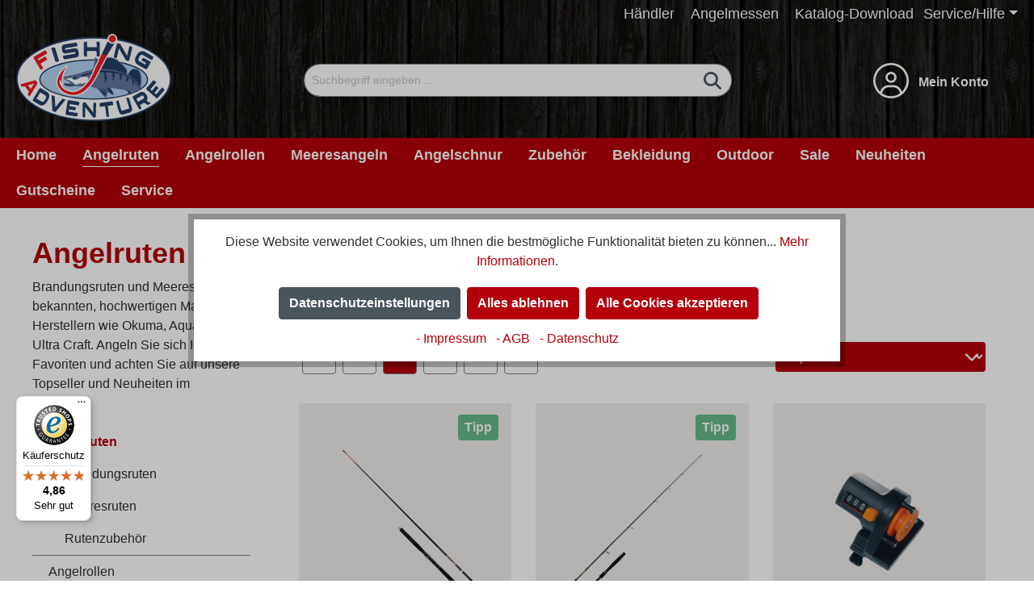

--- FILE ---
content_type: text/html; charset=UTF-8
request_url: https://www.fishing-adventure.com/angelruten/
body_size: 49442
content:

<!DOCTYPE html>

<html lang="de-DE"
      itemscope="itemscope"
      itemtype="https://schema.org/WebPage">

                                
    <head>
                                    <meta charset="utf-8">
            
                            <meta name="viewport"
                      content="width=device-width, initial-scale=1, shrink-to-fit=no">
            
                            <meta name="author"
                      content="">
                <meta name="robots"
                      content="index,follow">
                <meta name="revisit-after"
                      content="15 days">
                <meta name="keywords"
                      content="">
                <meta name="description"
                      content="Angelruten (z.B.: Brandungsruten, Meeresruten, ...) &amp; Zubehör günstig in unserem Angelshop kaufen.  ► Große Auswahl ✓ Günstige Preise ✓ Schneller Versand ✓">
            
                                <meta property="og:url"
                      content="https://www.fishing-adventure.com/Angelruten/">
                <meta property="og:type"
                      content="website">
                <meta property="og:site_name"
                      content="Fishing Adventure GmbH">
                <meta property="og:title"
                      content="Angelruten online kaufen | Fishing Adventure GmbH - Der Online Angelshop">
                <meta property="og:description"
                      content="Angelruten (z.B.: Brandungsruten, Meeresruten, ...) &amp; Zubehör günstig in unserem Angelshop kaufen.  ► Große Auswahl ✓ Günstige Preise ✓ Schneller Versand ✓">
                <meta property="og:image"
                      content="https://www.fishing-adventure.com/media/b3/2f/64/1705672244/FishingAdventure_Logo_4c.svg">

                <meta name="twitter:card"
                      content="summary">
                <meta name="twitter:site"
                      content="Fishing Adventure GmbH">
                <meta name="twitter:title"
                      content="Angelruten online kaufen | Fishing Adventure GmbH - Der Online Angelshop">
                <meta name="twitter:description"
                      content="Angelruten (z.B.: Brandungsruten, Meeresruten, ...) &amp; Zubehör günstig in unserem Angelshop kaufen.  ► Große Auswahl ✓ Günstige Preise ✓ Schneller Versand ✓">
                <meta name="twitter:image"
                      content="https://www.fishing-adventure.com/media/b3/2f/64/1705672244/FishingAdventure_Logo_4c.svg">
            

                        <meta name="facebook-domain-verification" content="987nxgqo6czgapkmi1511m7iepgr2u" />
            
                            <meta itemprop="copyrightHolder"
                      content="Fishing Adventure GmbH">
                <meta itemprop="copyrightYear"
                      content="">
                <meta itemprop="isFamilyFriendly"
                      content="false">
                <meta itemprop="image"
                      content="https://www.fishing-adventure.com/media/b3/2f/64/1705672244/FishingAdventure_Logo_4c.svg">
            
                                                
                    <link rel="shortcut icon"
                  href="https://www.fishing-adventure.com/media/c0/b8/36/1697467378/favicon224e5.png">
        
                            
                                    <link rel="canonical" href="https://www.fishing-adventure.com/Angelruten/">
                    
                    <title itemprop="name">Angelruten online kaufen | Fishing Adventure GmbH - Der Online Angelshop</title>
        
                                                                            <link rel="stylesheet"
                      href="https://www.fishing-adventure.com/theme/bfa3533af692f6fa7fdaf76dd137e104/css/all.css?1764082033">
                                    

    
            <link rel="stylesheet" href="https://www.fishing-adventure.com/bundles/moorlfoundation/storefront/css/animate.css?1759741002">
    
    
            <style>
            :root {
                --moorl-advanced-search-width: 600px;
            }
        </style>
    
                        <script>
        window.features = {"V6_5_0_0":true,"v6.5.0.0":true,"V6_6_0_0":false,"v6.6.0.0":false,"V6_7_0_0":false,"v6.7.0.0":false,"VUE3":false,"vue3":false,"MEDIA_PATH":false,"media.path":false,"ES_MULTILINGUAL_INDEX":false,"es.multilingual.index":false,"STOCK_HANDLING":false,"stock.handling":false,"ASYNC_THEME_COMPILATION":false,"async.theme.compilation":false};
    </script>
        
                                                                <script type="text/plain"
                        data-acris-tag-manager-app="true"
                        data-acris-tag-manager-app-options="{&quot;context&quot;:{&quot;controllerName&quot;:&quot;navigation&quot;,&quot;controllerAction&quot;:&quot;index&quot;,&quot;currency&quot;:{&quot;isoCode&quot;:&quot;EUR&quot;}}}"
                        data-acristagmanagercookie="true">
                    (function(w,d,s,l,i){w[l]=w[l]||[];w[l].push({'gtm.start':
                            new Date().getTime(),event:'gtm.js'});var f=d.getElementsByTagName(s)[0],
                        j=d.createElement(s),dl=l!='dataLayer'?'&l='+l:'';j.async=true;j.src=
                        'https://www.googletagmanager.com/gtm.js?id='+i+dl;f.parentNode.insertBefore(j,f);
                    })(window,document,'script','dataLayer','GTM-PSNDKKS2');
                </script>
                                                    <script type="text/plain"
                            data-acris-tag-manager-app-data-layer="true"
                            data-acristagmanagercookie="true">
                            dataLayer.push({event: null, ecommerce: null, google_tag_params: null});
    dataLayer.push({
                        'event': 'view_item_list',
                'ecommerce': {
'currencyCode': 'EUR',
    'impressions': [{
    'name': 'Ultra Craft Offshore Inliner Norway',
    'id': '160100-235',
    'price': '119.9',
    'brand': '',
    'category': '',
    'variant': '',
    'list': 'Category',    'position': '1'
    },{
    'name': 'Ultra Craft Sea Devil Norway',
    'id': '160300-200',
    'price': '129.9',
    'brand': '',
    'category': '',
    'variant': '',
    'list': 'Category',    'position': '2'
    },{
    'name': 'Tiefenmesser',
    'id': '580010-001',
    'price': '14.95',
    'brand': '',
    'category': '',
    'variant': '',
    'list': 'Category',    'position': '3'
    },{
    'name': 'Ultra Craft Inliner Norway',
    'id': '160200-240',
    'price': '89.9',
    'brand': '',
    'category': '',
    'variant': '',
    'list': 'Category',    'position': '4'
    },{
    'name': 'Okuma Pollack Combi, Speed Jigging, Seelachs Combi ',
    'id': '160000-001',
    'price': '199',
    'brand': '',
    'category': '',
    'variant': '',
    'list': 'Category',    'position': '5'
    },{
    'name': 'Ultra Craft Extreme Game',
    'id': '160400-240',
    'price': '149.9',
    'brand': '',
    'category': '',
    'variant': '',
    'list': 'Category',    'position': '6'
    },{
    'name': 'Spezial Line CounterTiefenmesser  bis 99  Meter',
    'id': '580008-000',
    'price': '16.9',
    'brand': '',
    'category': '',
    'variant': '',
    'list': 'Category',    'position': '7'
    },{
    'name': 'Ruten Transportrohr',
    'id': '150900-000',
    'price': '69',
    'brand': '',
    'category': '',
    'variant': '',
    'list': 'Category',    'position': '8'
    },{
    'name': 'Aquantic Target Travel 240',
    'id': '130264-240',
    'price': '84',
    'brand': '',
    'category': '',
    'variant': '',
    'list': 'Category',    'position': '9'
    },{
    'name': 'Rutenklettband',
    'id': '160500-001',
    'price': '3.5',
    'brand': '',
    'category': '',
    'variant': '',
    'list': 'Category',    'position': '10'
    },{
    'name': 'Aquantic Inliner Boat II Trigger',
    'id': '130201-210',
    'price': '84.9',
    'brand': '',
    'category': '',
    'variant': '',
    'list': 'Category',    'position': '11'
    },{
    'name': 'Digital Tiefenmesser  bis 999 Meter',
    'id': '580009-000',
    'price': '29.95',
    'brand': '',
    'category': '',
    'variant': '',
    'list': 'Category',    'position': '12'
    },{
    'name': 'Aquantic Epoxy-Tip',
    'id': '130235-210M',
    'price': '64.9',
    'brand': '',
    'category': '',
    'variant': '',
    'list': 'Category',    'position': '13'
    },{
    'name': 'Neopren Klettbänder',
    'id': '190001-000',
    'price': '3.5',
    'brand': '',
    'category': '',
    'variant': '',
    'list': 'Category',    'position': '14'
    },{
    'name': 'Aquantic Power Boat II',
    'id': '130230-220M',
    'price': '79.9',
    'brand': '',
    'category': '',
    'variant': '',
    'list': 'Category',    'position': '15'
    },{
    'name': 'Daiwa Sealine Travel Pilk 2,40m',
    'id': '160950-000',
    'price': '89.95',
    'brand': '',
    'category': '',
    'variant': '',
    'list': 'Category',    'position': '16'
    },{
    'name': 'Aquantic Target Travel  Boat',
    'id': '130263-210',
    'price': '94',
    'brand': '',
    'category': '',
    'variant': '',
    'list': 'Category',    'position': '17'
    },{
    'name': 'Penn Prevail II Boat',
    'id': '140300-012M',
    'price': '86.9',
    'brand': '',
    'category': '',
    'variant': '',
    'list': 'Category',    'position': '18'
    },{
    'name': 'Daiwa BG Travel Pilk 2,40m 50-200g',
    'id': '160960-000',
    'price': '119.95',
    'brand': '',
    'category': '',
    'variant': '',
    'list': 'Category',    'position': '19'
    },{
    'name': 'Okuma TOMCAT VERTICAL 6&#039;0&#039;&#039;183CM 150',
    'id': '170420-000',
    'price': '85',
    'brand': '',
    'category': '',
    'variant': '',
    'list': 'Category',    'position': '20'
    },{
    'name': 'Aquantic Inliner Boat II',
    'id': '130200-220',
    'price': '89.9',
    'brand': '',
    'category': '',
    'variant': '',
    'list': 'Category',    'position': '21'
    },{
    'name': 'Aquantic Inliner Boat',
    'id': '130259-030',
    'price': '72',
    'brand': '',
    'category': '',
    'variant': '',
    'list': 'Category',    'position': '22'
    },{
    'name': 'Sea Jig LX',
    'id': '130266-270',
    'price': '75',
    'brand': '',
    'category': '',
    'variant': '',
    'list': 'Category',    'position': '23'
    },{
    'name': 'Okuma TOMCAT MPS 7&#039;0&#039;&#039;213CM 60-160g',
    'id': '170421-000',
    'price': '69.9',
    'brand': '',
    'category': '',
    'variant': '',
    'list': 'Category',    'position': '24'
    },],
},
                                        'google_tag_params': {
            'ecomm_pagetype': 'category',
            'ecomm_prodid': '["160100-235","160300-200","580010-001","160200-240","160000-001","160400-240","580008-000","150900-000","130264-240","160500-001","130201-210","580009-000","130235-210M","190001-000","130230-220M","160950-000","130263-210","140300-012M","160960-000","170420-000","130200-220","130259-030","130266-270","170421-000"]',
            'ecomm_category': ''
            }
                });
                    </script>
                                                                                        
            <script>
                                    window.gtagActive = true;
                    window.gtagURL = 'https://www.googletagmanager.com/gtag/js?id=G-5BDWJVESFJ';
                    window.controllerName = 'navigation';
                    window.actionName = 'index';
                    window.trackOrders = '1';
                    window.gtagTrackingId = 'G-5BDWJVESFJ';
                    window.dataLayer = window.dataLayer || [];
                    window.gtagConfig = {
                        'anonymize_ip': '1',
                        'cookie_domain': 'none',
                        'cookie_prefix': '_swag_ga',
                    };

                    function gtag() { dataLayer.push(arguments); }
                            </script>
            

    <!-- Shopware Analytics -->
    <script>
        window.shopwareAnalytics = {
            trackingId: 'd3fa5f20f822e8fbc3cfb62b29ef6c9d',
            merchantConsent: true,
            debug: false,
            storefrontController: 'Navigation',
            storefrontAction: 'index',
            storefrontRoute: 'frontend.navigation.page',
            storefrontCmsPageType:  'product_list' ,
        };
    </script>
    <!-- End Shopware Analytics -->
        

                        <script>
                window.mediameetsFacebookPixelData = new Map();
            </script>
            

                            
            
                    

                                                                                        
                                                                                                        
                                                                                                        
                                                                                                        
                                                                                                        
                                                                                                        
                                                                                                        
                                                                                                        
                                                                                                        
                                                                                                        
                                                                                                        
                                                                                                        
                                                                                                        
                                                                                                        
                                                                                                        
                                                                                                                                                        
                                                    <script type="text/javascript" data-acriscookie="true" data-acriscookieid="acris-tag-manager">(function(w,d,s,l,i){w[l]=w[l]||[];w[l].push({'gtm.start':
    new Date().getTime(),event:'gtm.js'});var f=d.getElementsByTagName(s)[0],
    j=d.createElement(s),dl=l!='dataLayer'?'&l='+l:'';j.async=true;j.src=
    'https://www.googletagmanager.com/gtm.js?id='+i+dl;f.parentNode.insertBefore(j,f);
    })(window,document,'script','dataLayer','GTM-PSNDKKS2');</script>
                                                                                                                                                        
                                                                                                                                                        
                                                                                                                                                        
                                                                                                                                                        
                                                                                                        
                                                                                                                                                        
                                                                                                        
                                                                                                        
                                                                                                                                                        
                                                                                                        
                                                                                                        
                                                                                                                                                        
                                                                                                        
                                                                                    
                                    <script>
                    window.useDefaultCookieConsent = true;
                </script>
                    
                                    <script>
                window.activeNavigationId = 'bbea079f4d834484b4cac50c82c361db';
                window.router = {
                    'frontend.cart.offcanvas': '/checkout/offcanvas',
                    'frontend.cookie.offcanvas': '/cookie/offcanvas',
                    'frontend.checkout.finish.page': '/checkout/finish',
                    'frontend.checkout.info': '/widgets/checkout/info',
                    'frontend.menu.offcanvas': '/widgets/menu/offcanvas',
                    'frontend.cms.page': '/widgets/cms',
                    'frontend.cms.navigation.page': '/widgets/cms/navigation',
                    'frontend.account.addressbook': '/widgets/account/address-book',
                    'frontend.country.country-data': '/country/country-state-data',
                    'frontend.app-system.generate-token': '/app-system/Placeholder/generate-token',
                    };
                window.salesChannelId = 'e1bafe99cfc24327bcd715f4051d35b2';
            </script>
        

    <script>
        window.router['frontend.shopware_analytics.customer.data'] = '/storefront/script/shopware-analytics-customer'
    </script>

                                <script>
                
                window.breakpoints = {"xs":0,"sm":576,"md":768,"lg":992,"xl":1200};
            </script>
        
        
                                    
    
                                                            <script type="text/javascript" src="https://www.fishing-adventure.com/theme/bfa3533af692f6fa7fdaf76dd137e104/js/all.js?1764082033" defer></script>
                                    

    
    
        </head>


                                                                                                                                                                                                
    <!-- added by Trusted Shops app: Start -->
    <script src="https://integrations.etrusted.com/applications/widget.js/v2" async defer></script>
    <!-- End -->
                        
    <body class="is-ctl-navigation is-act-index">

                            <noscript><iframe src="https://www.googletagmanager.com/ns.html?id=GTM-PSNDKKS2"
                          height="0" width="0" style="display:none;visibility:hidden"></iframe></noscript>
                                                                                                
                                                                                                        
                                                                                                        
                                                                                                        
                                                                                                        
                                                                                                        
                                                                                                        
                                                                                                        
                                                                                                        
                                                                                                        
                                                                                                        
                                                                                                        
                                                                                                        
                                                                                                        
                                                                                                        
                                                                                                                                                        
                                                                                                                                                        
                                                                                                                                                        
                                                                                                                                                        
                                                                                                                                                        
                                                                                                        
                                                                                                                                                        
                                                                                                        
                                                                                                        
                                                                                                                                                        
                                                                                                        
                                                                                                        
                                                                                                                                                        
                                                                                                        
                                                                                    
                <noscript class="noscript-main">
                
    <div role="alert"
         class="alert alert-info alert-has-icon">
                                                                                                                                                                                                        <span class="icon icon-info">
                        <svg xmlns="http://www.w3.org/2000/svg" xmlns:xlink="http://www.w3.org/1999/xlink" width="24" height="24" viewBox="0 0 24 24"><defs><path d="M12 7c.5523 0 1 .4477 1 1s-.4477 1-1 1-1-.4477-1-1 .4477-1 1-1zm1 9c0 .5523-.4477 1-1 1s-1-.4477-1-1v-5c0-.5523.4477-1 1-1s1 .4477 1 1v5zm11-4c0 6.6274-5.3726 12-12 12S0 18.6274 0 12 5.3726 0 12 0s12 5.3726 12 12zM12 2C6.4772 2 2 6.4772 2 12s4.4772 10 10 10 10-4.4772 10-10S17.5228 2 12 2z" id="icons-default-info" /></defs><use xlink:href="#icons-default-info" fill="#758CA3" fill-rule="evenodd" /></svg>
        </span>
    
                                                        
                    <div class="alert-content-container">
                                                    
                                    <div class="alert-content">
                                                    Um unseren Shop in vollem Umfang nutzen zu können, empfehlen wir Ihnen Javascript in Ihrem Browser zu aktivieren.
                                            </div>
                
                                                                </div>
            </div>
            </noscript>
        


                    <header class="header-main">
                                    <div class="container">
                                        <div class="top-bar-links text-end d-none d-md-block">
        <a class="text-white mx-2" href="/account/register?accountType=business">Händler</a>
        <a class="text-white mx-2" href="/Angelmesse/">Angelmessen</a>
        <a class="text-white mx-2" target="_blank" href="https://publish.flyeralarm.digital/fishing-adventure-produktkatalog-2024-25/#fishing-adventure-produktkatalog-2024-25/1">Katalog-Download</a>

        <button class="btn dropdown-toggle top-bar-nav-btn service-topbar"
                type="button"
                data-bs-toggle="dropdown"
                aria-haspopup="true"
                aria-expanded="false">
            <div class="top-bar-list-icon"></div>
            <span class="top-bar-nav-text text-white ml-2">Service/Hilfe</span>
        </button>
        <div class="top-bar-list dropdown-menu dropdown-menu-end">
                                                                                                    <div class="top-bar-list-item dropdown-item">

                            <a href="https://www.fishing-adventure.com/Informationen/UEber-uns/">Über uns</a>

                        </div>
                                            <div class="top-bar-list-item dropdown-item">

                            <a href="https://www.fishing-adventure.com/Informationen/Kontakt/">Kontakt</a>

                        </div>
                                            <div class="top-bar-list-item dropdown-item">

                            <a href="/media/99/73/07/1714982350/Retoure Formular Neu.pdf">Retoure</a>

                        </div>
                                            <div class="top-bar-list-item dropdown-item">

                            <a href="https://www.fishing-adventure.com/Informationen/Datenschutz/">Datenschutz</a>

                        </div>
                                            <div class="top-bar-list-item dropdown-item">

                            <a href="https://www.fishing-adventure.com/Informationen/Impressum/">Impressum</a>

                        </div>
                                            <div class="top-bar-list-item dropdown-item">

                            <a href="/cookie/offcanvas">Cookie-Einstellungen</a>

                        </div>
                                                        </div>
    </div>
    
            <div class="row align-items-center header-row">
                            <div class="col-12 col-lg-auto header-logo-col">
                        <div class="header-logo-main">
                    <a class="header-logo-main-link"
               href="/"
               title="Zur Startseite gehen">
                                    <picture class="header-logo-picture">
                                                                                
                                                                            
                                                                                    <img src="https://www.fishing-adventure.com/media/b3/2f/64/1705672244/FishingAdventure_Logo_4c.svg"
                                     alt="Zur Startseite gehen"
                                     class="img-fluid header-logo-main-img"
                                     width="192"
                                     height="108">
                                                                        </picture>
                            </a>
            </div>
                </div>
            
                            <div class="col-12 order-2 col-sm order-sm-1 header-search-col">
                    <div class="row">
                        <div class="col-sm-auto d-none d-sm-block d-lg-none">
                                                            <div class="nav-main-toggle">
                                                                            <button
                                            class="btn nav-main-toggle-btn header-actions-btn"
                                            type="button"
                                                                                                                                        data-offcanvas-menu="true"
                                                                                        aria-label="Menü"
                                        >
                                                                                                                                                                <span class="icon icon-bars-solid icon-2x icon-header-color">
                        <svg xmlns="http://www.w3.org/2000/svg" height="16" width="14" viewBox="0 0 448 512"><!--!Font Awesome Free 6.5.1 by @fontawesome - https://fontawesome.com License - https://fontawesome.com/license/free Copyright 2024 Fonticons, Inc.--><path opacity="1" fill="#1E3050" d="M0 96C0 78.3 14.3 64 32 64H416c17.7 0 32 14.3 32 32s-14.3 32-32 32H32C14.3 128 0 113.7 0 96zM0 256c0-17.7 14.3-32 32-32H416c17.7 0 32 14.3 32 32s-14.3 32-32 32H32c-17.7 0-32-14.3-32-32zM448 416c0 17.7-14.3 32-32 32H32c-17.7 0-32-14.3-32-32s14.3-32 32-32H416c17.7 0 32 14.3 32 32z"/></svg>
        </span>
    
                                            </button>
                                                                    </div>
                                                    </div>
                        <div class="col">
                            
    <div class="collapse"
         id="searchCollapse">
        <div class="header-search">
                            <form action="/search"
                      method="get"
                                                                      data-search-form="true"
                                            data-search-widget-options='{&quot;searchWidgetMinChars&quot;:3}'
                      data-url="/suggest?search="
                      class="header-search-form">
                    <div class="input-group">
            <input type="search"
               name="search"
               class="form-control header-search-input rounded-end rounded-5"
               autocomplete="off"
               autocapitalize="off"
               placeholder="Suchbegriff eingeben ..."
               aria-label="Suchbegriff eingeben ..."
               value=""
        >
    
        <button type="submit"
            class="btn header-search-btn rounded-5 rounded-start"
            aria-label="Suchen">
        <span class="header-search-icon">
                                                                                                                            <span class="icon icon-magnifying-glass-solid">
                        <svg xmlns="http://www.w3.org/2000/svg" height="16" width="16" viewBox="0 0 512 512"><!--!Font Awesome Free 6.5.1 by @fontawesome - https://fontawesome.com License - https://fontawesome.com/license/free Copyright 2024 Fonticons, Inc.--><path opacity="1" fill="#1E3050" d="M416 208c0 45.9-14.9 88.3-40 122.7L502.6 457.4c12.5 12.5 12.5 32.8 0 45.3s-32.8 12.5-45.3 0L330.7 376c-34.4 25.2-76.8 40-122.7 40C93.1 416 0 322.9 0 208S93.1 0 208 0S416 93.1 416 208zM208 352a144 144 0 1 0 0-288 144 144 0 1 0 0 288z"/></svg>
        </span>
    
     
        </span>
    </button>
    </div>
                </form>
                    </div>
    </div>
                        </div>
                    </div>
                </div>
            
                            <div class="col-12 order-1 col-sm-auto order-sm-2 header-actions-col">
                    <div class="row g-0">
                                                    <div class="col d-sm-none">
                                <div class="menu-button">
                                                                            <button
                                            class="btn nav-main-toggle-btn header-actions-btn"
                                            type="button"
                                                                                                                                        data-offcanvas-menu="true"
                                                                                        aria-label="Menü"
                                        >
                                                                                                                                                                <span class="icon icon-bars-solid icon-2x icon-header-color">
                        <svg xmlns="http://www.w3.org/2000/svg" height="16" width="14" viewBox="0 0 448 512"><!--!Font Awesome Free 6.5.1 by @fontawesome - https://fontawesome.com License - https://fontawesome.com/license/free Copyright 2024 Fonticons, Inc.--><path opacity="1" fill="#1E3050" d="M0 96C0 78.3 14.3 64 32 64H416c17.7 0 32 14.3 32 32s-14.3 32-32 32H32C14.3 128 0 113.7 0 96zM0 256c0-17.7 14.3-32 32-32H416c17.7 0 32 14.3 32 32s-14.3 32-32 32H32c-17.7 0-32-14.3-32-32zM448 416c0 17.7-14.3 32-32 32H32c-17.7 0-32-14.3-32-32s14.3-32 32-32H416c17.7 0 32 14.3 32 32z"/></svg>
        </span>
    
                                            </button>
                                                                    </div>
                            </div>
                        
                        <div class="col-auto d-sm-none">
    <div class="search-toggle">
        <button class="btn header-actions-btn search-toggle-btn js-search-toggle-btn collapsed"
                type="button"
                data-bs-toggle="collapse"
                data-bs-target="#searchCollapse"
                aria-expanded="false"
                aria-controls="searchCollapse"
                aria-label="Suchen">
                                                                                                                                <span class="icon icon-magnifying-glass-solid icon-2x icon-header-color">
                        <svg xmlns="http://www.w3.org/2000/svg" height="16" width="16" viewBox="0 0 512 512"><!--!Font Awesome Free 6.5.1 by @fontawesome - https://fontawesome.com License - https://fontawesome.com/license/free Copyright 2024 Fonticons, Inc.--><path opacity="1" fill="#1E3050" d="M416 208c0 45.9-14.9 88.3-40 122.7L502.6 457.4c12.5 12.5 12.5 32.8 0 45.3s-32.8 12.5-45.3 0L330.7 376c-34.4 25.2-76.8 40-122.7 40C93.1 416 0 322.9 0 208S93.1 0 208 0S416 93.1 416 208zM208 352a144 144 0 1 0 0-288 144 144 0 1 0 0 288z"/></svg>
        </span>
    
            </button>
    </div>
</div>

                        
                                                    <div class="col-auto">
                                <div class="account-menu">
                                        <div class="dropdown">
                    <button class="btn account-menu-btn header-actions-btn"
                    type="button"
                    id="accountWidget"
                                                                                                            data-offcanvas-account-menu="true"
                                
                    data-bs-toggle="dropdown"
                    aria-haspopup="true"
                    aria-expanded="false"
                    aria-label="Ihr Konto"
                    title="Ihr Konto">
                                                                                                                                    <span class="icon icon-user-circle icon-2x icon-header-color">
                        <svg xmlns="http://www.w3.org/2000/svg" viewBox="0 0 512 512"><!--!Font Awesome Pro 6.5.2 by @fontawesome - https://fontawesome.com License - https://fontawesome.com/license (Commercial License) Copyright 2024 Fonticons, Inc.--><path d="M412.1 416.6C398.1 361.1 347.9 320 288 320H224c-59.9 0-110.1 41.1-124.1 96.6C58 375.9 32 319 32 256C32 132.3 132.3 32 256 32s224 100.3 224 224c0 63-26 119.9-67.9 160.6zm-28.5 23.4C347.5 465.2 303.5 480 256 480s-91.5-14.8-127.7-39.9c4-49.3 45.3-88.1 95.7-88.1h64c50.4 0 91.6 38.8 95.7 88.1zM256 512A256 256 0 1 0 256 0a256 256 0 1 0 0 512zm0-256a48 48 0 1 1 0-96 48 48 0 1 1 0 96zm-80-48a80 80 0 1 0 160 0 80 80 0 1 0 -160 0z"/></svg>
        </span>
    
                        <span class="header-cart-total d-none d-md-inline-block">Mein Konto</span>
            </button>
        
                    <div class="dropdown-menu dropdown-menu-end account-menu-dropdown js-account-menu-dropdown"
                 aria-labelledby="accountWidget">
                


                                                
            

            <div class="offcanvas-header">
                            <button class="btn btn-light offcanvas-close js-offcanvas-close">
                                                                                                                                                            <span class="icon icon-x icon-sm">
                        <svg xmlns="http://www.w3.org/2000/svg" xmlns:xlink="http://www.w3.org/1999/xlink" width="24" height="24" viewBox="0 0 24 24"><defs><path d="m10.5858 12-7.293-7.2929c-.3904-.3905-.3904-1.0237 0-1.4142.3906-.3905 1.0238-.3905 1.4143 0L12 10.5858l7.2929-7.293c.3905-.3904 1.0237-.3904 1.4142 0 .3905.3906.3905 1.0238 0 1.4143L13.4142 12l7.293 7.2929c.3904.3905.3904 1.0237 0 1.4142-.3906.3905-1.0238.3905-1.4143 0L12 13.4142l-7.2929 7.293c-.3905.3904-1.0237.3904-1.4142 0-.3905-.3906-.3905-1.0238 0-1.4143L10.5858 12z" id="icons-default-x" /></defs><use xlink:href="#icons-default-x" fill="#758CA3" fill-rule="evenodd" /></svg>
        </span>
    
                        
                                            Menü schließen
                                    </button>
                    </div>
    
            <div class="offcanvas-body">
                <div class="account-menu">
                                    <div class="dropdown-header account-menu-header">
                    Ihr Konto
                </div>
                    
                                    <div class="account-menu-login">
                                            <a href="/account/login"
                           title="Anmelden"
                           class="btn btn-primary account-menu-login-button">
                            Anmelden
                        </a>
                    
                                            <div class="account-menu-register">
                            oder <a href="/account/login"
                                                                            title="Registrieren">registrieren</a>
                        </div>
                                    </div>
                    
                    <div class="account-menu-links">
                    <div class="header-account-menu">
        <div class="card account-menu-inner">
                                        
                                                <div class="list-group list-group-flush account-aside-list-group">
                                                                                    <a href="/account"
                                   title="Übersicht"
                                   class="list-group-item list-group-item-action account-aside-item">
                                    Übersicht
                                </a>
                            
                                                            <a href="/account/profile"
                                   title="Persönliches Profil"
                                   class="list-group-item list-group-item-action account-aside-item">
                                    Persönliches Profil
                                </a>
                            
                                                            <a href="/account/address"
                                   title="Adressen"
                                   class="list-group-item list-group-item-action account-aside-item">
                                    Adressen
                                </a>
                            
                                                            <a href="/account/payment"
                                   title="Zahlungsarten"
                                   class="list-group-item list-group-item-action account-aside-item">
                                    Zahlungsarten
                                </a>
                            
                                                            <a href="/account/order"
                                   title="Bestellungen"
                                   class="list-group-item list-group-item-action account-aside-item">
                                    Bestellungen
                                </a>
                                                                        </div>
                            
                                                </div>
    </div>
            </div>
            </div>
        </div>
                </div>
            </div>
                                </div>
                            </div>
                        
                                                    <div class="col-auto">
                                <div
                                    class="header-cart"
                                                                                                                data-offcanvas-cart="true"
                                                                    >
                                    <a class="btn header-cart-btn header-actions-btn"
                                       href="/checkout/cart"
                                       data-cart-widget="true"
                                       title="Warenkorb"
                                       aria-label="Warenkorb">
                                            <span class="header-cart-icon">
      <!--Edited by NCN-->                                                                                                                  <span class="icon icon-cart_fish icon-2x icon-header-color">
                        <svg id="Gruppe_6" data-name="Gruppe 6" xmlns="http://www.w3.org/2000/svg" xmlns:xlink="http://www.w3.org/1999/xlink" width="35.343" height="44.805" viewBox="0 0 35.343 44.805">
  <defs>
    <clipPath id="clip-path">
      <path id="Pfad_2" data-name="Pfad 2" d="M35.343,31.494H0v-44.8H35.343Z" transform="translate(0 13.311)" fill="#fff"/>
    </clipPath>
  </defs>
  <g id="Gruppe_5" data-name="Gruppe 5" transform="translate(0 0)" clip-path="url(#clip-path)">
    <g id="Gruppe_4" data-name="Gruppe 4" transform="translate(0 0.001)">
      <path id="Pfad_1" data-name="Pfad 1" d="M-10.5,14.636a1.267,1.267,0,0,1,1.262-1.262H23.581a1.262,1.262,0,1,1,0,2.525h-.946L20.2,35.306a3.782,3.782,0,0,1-3.756,3.312H-2.115a3.781,3.781,0,0,1-3.753-3.312L-8.292,15.9h-.946A1.267,1.267,0,0,1-10.5,14.636M-5.744,15.9-3.361,34.99a1.265,1.265,0,0,0,1.256,1.1H16.448a1.265,1.265,0,0,0,1.256-1.1L20.094,15.9ZM-7.42-.326a1.935,1.935,0,0,1-.239-2.339A1.925,1.925,0,0,1-5.464-3.5L-.139-1.895,3.94-5.672A1.928,1.928,0,0,1,6.276-5.89a1.934,1.934,0,0,1,.815,2.208L5.243,2.289A21.234,21.234,0,0,1,8.35,4.214,15.187,15.187,0,0,1,13.5,10.889h-2.03A13.536,13.536,0,0,0,7.192,5.756,19.055,19.055,0,0,0,4.364,4.012L2.91,3.279,3.4,1.72,5.253-4.254,1.17-.481.359.269-.7-.05l-5.322-1.6,4.292,4.558L-.614,4.093l-.986,1.3a19.234,19.234,0,0,0-1.777,2.8,15.612,15.612,0,0,0-1.047,2.7H-6.41A17.448,17.448,0,0,1-5.087,7.321a21.077,21.077,0,0,1,1.952-3.09ZM8.434.751h-.8l.774-2.525h.027a11.364,11.364,0,0,1,11.36,11.36,1.262,1.262,0,0,1-2.525,0A8.83,8.83,0,0,0,8.434.751" transform="translate(10.5 6.186)" fill="#fff"/>
    </g>
  </g>
</svg>

        </span>
    
        </span>
        <span class="header-cart-total">
        0,00 €*
    </span>
                                    </a>
                                </div>
                            </div>
                                            </div>
                </div>
                    </div>
    



                    </div>
                            </header>
        
                    <div class="nav-main">
                                        <div class="main-navigation"
         id="mainNavigation"
         data-flyout-menu="true">
                    <div class="container">
                                    <nav class="nav main-navigation-menu"
                        itemscope="itemscope"
                        itemtype="http://schema.org/SiteNavigationElement">
                        
                            <a class="nav-link main-navigation-link home-link  text-white fw-bold"
        href="/"
        itemprop="url"
        title="Home">
        <div class="main-navigation-link-text ">
            <span itemprop="name">Home</span>
        </div>
    </a>

                                                    
                                                                                            
                                    <a class="nav-link main-navigation-link active  text-white fw-bold"
       href="https://www.fishing-adventure.com/Angelruten/"
       itemprop="url"
       data-flyout-menu-trigger="bbea079f4d834484b4cac50c82c361db"              title="Angelruten">
    <div class="main-navigation-link-text   border-bottom border-white">
            <span itemprop="name">Angelruten</span>
        </div>
    </a>
                                                                                            
                                    <a class="nav-link main-navigation-link  text-white fw-bold"
       href="https://www.fishing-adventure.com/Angelrollen/"
       itemprop="url"
       data-flyout-menu-trigger="1ce7f262a35c4517bac8d22ffc5c50b7"              title="Angelrollen">
    <div class="main-navigation-link-text  ">
            <span itemprop="name">Angelrollen</span>
        </div>
    </a>
                                                                                            
                                    <a class="nav-link main-navigation-link  text-white fw-bold"
       href="https://www.fishing-adventure.com/Meeresangeln/"
       itemprop="url"
       data-flyout-menu-trigger="d455707bcd094ef6aca4377bf2b1b790"              title="Meeresangeln">
    <div class="main-navigation-link-text  ">
            <span itemprop="name">Meeresangeln</span>
        </div>
    </a>
                                                                                            
                                    <a class="nav-link main-navigation-link  text-white fw-bold"
       href="https://www.fishing-adventure.com/Angelschnur/"
       itemprop="url"
       data-flyout-menu-trigger="be763135c5e9460588d531d670668b74"              title="Angelschnur">
    <div class="main-navigation-link-text  ">
            <span itemprop="name">Angelschnur</span>
        </div>
    </a>
                                                                                            
                                    <a class="nav-link main-navigation-link  text-white fw-bold"
       href="https://www.fishing-adventure.com/Zubehoer/"
       itemprop="url"
       data-flyout-menu-trigger="34d708466dbe49c5bfce49a352c927ce"              title="Zubehör">
    <div class="main-navigation-link-text  ">
            <span itemprop="name">Zubehör</span>
        </div>
    </a>
                                                                                            
                                    <a class="nav-link main-navigation-link  text-white fw-bold"
       href="https://www.fishing-adventure.com/Bekleidung/"
       itemprop="url"
       data-flyout-menu-trigger="88628526f3c34b3bb57d4066088923d4"              title="Bekleidung">
    <div class="main-navigation-link-text  ">
            <span itemprop="name">Bekleidung</span>
        </div>
    </a>
                                                                                            
                                    <a class="nav-link main-navigation-link  text-white fw-bold"
       href="https://www.fishing-adventure.com/Outdoor/"
       itemprop="url"
                     title="Outdoor">
    <div class="main-navigation-link-text  ">
            <span itemprop="name">Outdoor</span>
        </div>
    </a>
                                                                                            
                                    <a class="nav-link main-navigation-link  text-white fw-bold"
       href="https://www.fishing-adventure.com/Sale/"
       itemprop="url"
                     title="Sale">
    <div class="main-navigation-link-text  ">
            <span itemprop="name">Sale</span>
        </div>
    </a>
                                                                                            
                                    <a class="nav-link main-navigation-link  text-white fw-bold"
       href="https://www.fishing-adventure.com/Neuheiten/"
       itemprop="url"
                     title="Neuheiten">
    <div class="main-navigation-link-text  ">
            <span itemprop="name">Neuheiten</span>
        </div>
    </a>
                                                                                            
                                    <a class="nav-link main-navigation-link  text-white fw-bold"
       href="https://www.fishing-adventure.com/Gutscheine/"
       itemprop="url"
                     title="Gutscheine">
    <div class="main-navigation-link-text  ">
            <span itemprop="name">Gutscheine</span>
        </div>
    </a>
                                                                                            
                                    <a class="nav-link main-navigation-link  text-white fw-bold"
       href="https://www.fishing-adventure.com/Service/"
       itemprop="url"
       data-flyout-menu-trigger="d24283296d204c988a73efb530886148"              title="Service">
    <div class="main-navigation-link-text  ">
            <span itemprop="name">Service</span>
        </div>
    </a>
                                                                        </nav>
                            </div>
        
                                                                                                                                                                                                                                                                                                                                                                                                                                                                                                                                                                                                                
                                                <div class="navigation-flyouts">
                                                                                                                                                                <div class="navigation-flyout"
                                             data-flyout-menu-id="bbea079f4d834484b4cac50c82c361db">
                                            <div class="container">
                                                                                                                        <div class="row navigation-flyout-bar">
                            <div class="col">
                    <div class="navigation-flyout-category-link">
                                                                                    <a class="nav-link"
                                   href="https://www.fishing-adventure.com/Angelruten/"
                                   itemprop="url"
                                   title="Angelruten">
                                                                            Zur Kategorie Angelruten
                                                                                                                                                        <span class="icon icon-arrow-right icon-primary">
                        <svg xmlns="http://www.w3.org/2000/svg" xmlns:xlink="http://www.w3.org/1999/xlink" width="16" height="16" viewBox="0 0 16 16"><defs><path id="icons-solid-arrow-right" d="M6.7071 6.2929c-.3905-.3905-1.0237-.3905-1.4142 0-.3905.3905-.3905 1.0237 0 1.4142l3 3c.3905.3905 1.0237.3905 1.4142 0l3-3c.3905-.3905.3905-1.0237 0-1.4142-.3905-.3905-1.0237-.3905-1.4142 0L9 8.5858l-2.2929-2.293z" /></defs><use transform="rotate(-90 9 8.5)" xlink:href="#icons-solid-arrow-right" fill="#758CA3" fill-rule="evenodd" /></svg>
        </span>
    
                                                                        </a>
                                                                        </div>
                </div>
            
                            <div class="col-auto">
                    <div class="navigation-flyout-close js-close-flyout-menu">
                                                                                                                                                                                                    <span class="icon icon-x">
                        <svg xmlns="http://www.w3.org/2000/svg" xmlns:xlink="http://www.w3.org/1999/xlink" width="24" height="24" viewBox="0 0 24 24"><defs><path d="m10.5858 12-7.293-7.2929c-.3904-.3905-.3904-1.0237 0-1.4142.3906-.3905 1.0238-.3905 1.4143 0L12 10.5858l7.2929-7.293c.3905-.3904 1.0237-.3904 1.4142 0 .3905.3906.3905 1.0238 0 1.4143L13.4142 12l7.293 7.2929c.3904.3905.3904 1.0237 0 1.4142-.3906.3905-1.0238.3905-1.4143 0L12 13.4142l-7.2929 7.293c-.3905.3904-1.0237.3904-1.4142 0-.3905-.3906-.3905-1.0238 0-1.4143L10.5858 12z" id="icons-default-x" /></defs><use xlink:href="#icons-default-x" fill="#758CA3" fill-rule="evenodd" /></svg>
        </span>
    
                                                                            </div>
                </div>
                    </div>
    
            <div class="row navigation-flyout-content">
                            <div class="col-8 col-xl-9">
                    <div class="navigation-flyout-categories">
                                                        
                    
    
    <div class="row navigation-flyout-categories is-level-0">
                                            
                            <div class="col-4 navigation-flyout-col">
                                                                        <a class="nav-item nav-link navigation-flyout-link is-level-0"
                               href="https://www.fishing-adventure.com/Angelruten/Brandungsruten/"
                               itemprop="url"
                                                              title="Brandungsruten">
                                <span itemprop="name">Brandungsruten</span>
                            </a>
                                            
                                                                            
        
    
    <div class="navigation-flyout-categories is-level-1">
            </div>
                                                            </div>
                                                        
                            <div class="col-4 navigation-flyout-col">
                                                                        <a class="nav-item nav-link navigation-flyout-link is-level-0"
                               href="https://www.fishing-adventure.com/Angelruten/Meeresruten/"
                               itemprop="url"
                                                              title="Meeresruten">
                                <span itemprop="name">Meeresruten</span>
                            </a>
                                            
                                                                            
        
    
    <div class="navigation-flyout-categories is-level-1">
            </div>
                                                            </div>
                                                        
                            <div class="col-4 navigation-flyout-col">
                                                                        <a class="nav-item nav-link navigation-flyout-link is-level-0"
                               href="https://www.fishing-adventure.com/Angelruten/Rutenzubehoer/"
                               itemprop="url"
                                                              title="Rutenzubehör">
                                <span itemprop="name">Rutenzubehör</span>
                            </a>
                                            
                                                                            
        
    
    <div class="navigation-flyout-categories is-level-1">
            </div>
                                                            </div>
                        </div>
                                            </div>
                </div>
            
                                            <div class="col-4 col-xl-3">
                    <div class="navigation-flyout-teaser">
                                                    <a class="navigation-flyout-teaser-image-container"
                               href="https://www.fishing-adventure.com/Angelruten/"
                                                              title="Angelruten">
                                                    
                        
                        
    
    
    
        
                
        
                
                    
            <img src="https://www.fishing-adventure.com/media/31/e3/e5/1697467403/01_angelruten57fe3e8c8fa02.jpg"                             srcset="https://www.fishing-adventure.com/thumbnail/31/e3/e5/1697467403/01_angelruten57fe3e8c8fa02_1280x1280.jpg 1280w, https://www.fishing-adventure.com/thumbnail/31/e3/e5/1697467403/01_angelruten57fe3e8c8fa02_1920x1920.jpg 1920w, https://www.fishing-adventure.com/thumbnail/31/e3/e5/1697467403/01_angelruten57fe3e8c8fa02_800x800.jpg 800w"                                 sizes="310px"
                                         class="navigation-flyout-teaser-image" alt="Eine Auswahl an Angelruten und -rollen auf einer Holzoberfläche zur Präsentation der Angelausrüstung. – Fishing Adventure GmbH" title="01_angelruten57fe3e8c8fa02" data-object-fit="cover" loading="lazy"        />
                                </a>
                                            </div>
                </div>
                                    </div>
                                                                                                </div>
                                        </div>
                                                                                                                                                                                                            <div class="navigation-flyout"
                                             data-flyout-menu-id="1ce7f262a35c4517bac8d22ffc5c50b7">
                                            <div class="container">
                                                                                                                        <div class="row navigation-flyout-bar">
                            <div class="col">
                    <div class="navigation-flyout-category-link">
                                                                                    <a class="nav-link"
                                   href="https://www.fishing-adventure.com/Angelrollen/"
                                   itemprop="url"
                                   title="Angelrollen">
                                                                            Zur Kategorie Angelrollen
                                                                                                                                                        <span class="icon icon-arrow-right icon-primary">
                        <svg xmlns="http://www.w3.org/2000/svg" xmlns:xlink="http://www.w3.org/1999/xlink" width="16" height="16" viewBox="0 0 16 16"><defs><path id="icons-solid-arrow-right" d="M6.7071 6.2929c-.3905-.3905-1.0237-.3905-1.4142 0-.3905.3905-.3905 1.0237 0 1.4142l3 3c.3905.3905 1.0237.3905 1.4142 0l3-3c.3905-.3905.3905-1.0237 0-1.4142-.3905-.3905-1.0237-.3905-1.4142 0L9 8.5858l-2.2929-2.293z" /></defs><use transform="rotate(-90 9 8.5)" xlink:href="#icons-solid-arrow-right" fill="#758CA3" fill-rule="evenodd" /></svg>
        </span>
    
                                                                        </a>
                                                                        </div>
                </div>
            
                            <div class="col-auto">
                    <div class="navigation-flyout-close js-close-flyout-menu">
                                                                                                                                                                                                    <span class="icon icon-x">
                        <svg xmlns="http://www.w3.org/2000/svg" xmlns:xlink="http://www.w3.org/1999/xlink" width="24" height="24" viewBox="0 0 24 24"><defs><path d="m10.5858 12-7.293-7.2929c-.3904-.3905-.3904-1.0237 0-1.4142.3906-.3905 1.0238-.3905 1.4143 0L12 10.5858l7.2929-7.293c.3905-.3904 1.0237-.3904 1.4142 0 .3905.3906.3905 1.0238 0 1.4143L13.4142 12l7.293 7.2929c.3904.3905.3904 1.0237 0 1.4142-.3906.3905-1.0238.3905-1.4143 0L12 13.4142l-7.2929 7.293c-.3905.3904-1.0237.3904-1.4142 0-.3905-.3906-.3905-1.0238 0-1.4143L10.5858 12z" id="icons-default-x" /></defs><use xlink:href="#icons-default-x" fill="#758CA3" fill-rule="evenodd" /></svg>
        </span>
    
                                                                            </div>
                </div>
                    </div>
    
            <div class="row navigation-flyout-content">
                            <div class="col-8 col-xl-9">
                    <div class="navigation-flyout-categories">
                                                        
                    
    
    <div class="row navigation-flyout-categories is-level-0">
                                            
                            <div class="col-4 navigation-flyout-col">
                                                                        <a class="nav-item nav-link navigation-flyout-link is-level-0"
                               href="https://www.fishing-adventure.com/Angelrollen/Stationaerrollen/"
                               itemprop="url"
                                                              title="Stationärrollen">
                                <span itemprop="name">Stationärrollen</span>
                            </a>
                                            
                                                                            
        
    
    <div class="navigation-flyout-categories is-level-1">
            </div>
                                                            </div>
                                                        
                            <div class="col-4 navigation-flyout-col">
                                                                        <a class="nav-item nav-link navigation-flyout-link is-level-0"
                               href="https://www.fishing-adventure.com/Angelrollen/Multirollen/"
                               itemprop="url"
                                                              title="Multirollen">
                                <span itemprop="name">Multirollen</span>
                            </a>
                                            
                                                                            
        
    
    <div class="navigation-flyout-categories is-level-1">
            </div>
                                                            </div>
                        </div>
                                            </div>
                </div>
            
                                            <div class="col-4 col-xl-3">
                    <div class="navigation-flyout-teaser">
                                                    <a class="navigation-flyout-teaser-image-container"
                               href="https://www.fishing-adventure.com/Angelrollen/"
                                                              title="Angelrollen">
                                                    
                        
                        
    
    
    
        
                
        
                
                    
            <img src="https://www.fishing-adventure.com/media/48/31/81/1697467401/02_angelrollen57fe3e8d6152d.jpg"                             srcset="https://www.fishing-adventure.com/thumbnail/48/31/81/1697467401/02_angelrollen57fe3e8d6152d_1280x1280.jpg 1280w, https://www.fishing-adventure.com/thumbnail/48/31/81/1697467401/02_angelrollen57fe3e8d6152d_1920x1920.jpg 1920w, https://www.fishing-adventure.com/thumbnail/48/31/81/1697467401/02_angelrollen57fe3e8d6152d_800x800.jpg 800w"                                 sizes="310px"
                                         class="navigation-flyout-teaser-image" alt="Nahaufnahme verschiedener Spinnrollen zum Angeln mit verschiedenen Farben und Funktionen. Premium-Angelausrüstung für Enthusiasten. – Fishing Adventure GmbH" title="02_angelrollen57fe3e8d6152d" data-object-fit="cover" loading="lazy"        />
                                </a>
                                            </div>
                </div>
                                    </div>
                                                                                                </div>
                                        </div>
                                                                                                                                                                                                            <div class="navigation-flyout"
                                             data-flyout-menu-id="d455707bcd094ef6aca4377bf2b1b790">
                                            <div class="container">
                                                                                                                        <div class="row navigation-flyout-bar">
                            <div class="col">
                    <div class="navigation-flyout-category-link">
                                                                                    <a class="nav-link"
                                   href="https://www.fishing-adventure.com/Meeresangeln/"
                                   itemprop="url"
                                   title="Meeresangeln">
                                                                            Zur Kategorie Meeresangeln
                                                                                                                                                        <span class="icon icon-arrow-right icon-primary">
                        <svg xmlns="http://www.w3.org/2000/svg" xmlns:xlink="http://www.w3.org/1999/xlink" width="16" height="16" viewBox="0 0 16 16"><defs><path id="icons-solid-arrow-right" d="M6.7071 6.2929c-.3905-.3905-1.0237-.3905-1.4142 0-.3905.3905-.3905 1.0237 0 1.4142l3 3c.3905.3905 1.0237.3905 1.4142 0l3-3c.3905-.3905.3905-1.0237 0-1.4142-.3905-.3905-1.0237-.3905-1.4142 0L9 8.5858l-2.2929-2.293z" /></defs><use transform="rotate(-90 9 8.5)" xlink:href="#icons-solid-arrow-right" fill="#758CA3" fill-rule="evenodd" /></svg>
        </span>
    
                                                                        </a>
                                                                        </div>
                </div>
            
                            <div class="col-auto">
                    <div class="navigation-flyout-close js-close-flyout-menu">
                                                                                                                                                                                                    <span class="icon icon-x">
                        <svg xmlns="http://www.w3.org/2000/svg" xmlns:xlink="http://www.w3.org/1999/xlink" width="24" height="24" viewBox="0 0 24 24"><defs><path d="m10.5858 12-7.293-7.2929c-.3904-.3905-.3904-1.0237 0-1.4142.3906-.3905 1.0238-.3905 1.4143 0L12 10.5858l7.2929-7.293c.3905-.3904 1.0237-.3904 1.4142 0 .3905.3906.3905 1.0238 0 1.4143L13.4142 12l7.293 7.2929c.3904.3905.3904 1.0237 0 1.4142-.3906.3905-1.0238.3905-1.4143 0L12 13.4142l-7.2929 7.293c-.3905.3904-1.0237.3904-1.4142 0-.3905-.3906-.3905-1.0238 0-1.4143L10.5858 12z" id="icons-default-x" /></defs><use xlink:href="#icons-default-x" fill="#758CA3" fill-rule="evenodd" /></svg>
        </span>
    
                                                                            </div>
                </div>
                    </div>
    
            <div class="row navigation-flyout-content">
                            <div class="col-8 col-xl-9">
                    <div class="navigation-flyout-categories">
                                                        
                    
    
    <div class="row navigation-flyout-categories is-level-0">
                                            
                            <div class="col-4 navigation-flyout-col">
                                                                        <a class="nav-item nav-link navigation-flyout-link is-level-0"
                               href="https://www.fishing-adventure.com/Meeresangeln/Pilker/"
                               itemprop="url"
                                                              title="Pilker">
                                <span itemprop="name">Pilker</span>
                            </a>
                                            
                                                                            
        
    
    <div class="navigation-flyout-categories is-level-1">
            </div>
                                                            </div>
                                                        
                            <div class="col-4 navigation-flyout-col">
                                                                        <a class="nav-item nav-link navigation-flyout-link is-level-0"
                               href="https://www.fishing-adventure.com/Meeresangeln/Jigkoepfe/"
                               itemprop="url"
                                                              title="Jigköpfe">
                                <span itemprop="name">Jigköpfe</span>
                            </a>
                                            
                                                                            
        
    
    <div class="navigation-flyout-categories is-level-1">
            </div>
                                                            </div>
                                                        
                            <div class="col-4 navigation-flyout-col">
                                                                        <a class="nav-item nav-link navigation-flyout-link is-level-0"
                               href="https://www.fishing-adventure.com/Meeresangeln/Jigs-Twister-Shads/"
                               itemprop="url"
                                                              title="Jigs, Twister &amp; Shads">
                                <span itemprop="name">Jigs, Twister &amp; Shads</span>
                            </a>
                                            
                                                                            
        
    
    <div class="navigation-flyout-categories is-level-1">
            </div>
                                                            </div>
                                                        
                            <div class="col-4 navigation-flyout-col">
                                                                        <a class="nav-item nav-link navigation-flyout-link is-level-0"
                               href="https://www.fishing-adventure.com/Meeresangeln/Wobbler-Blinker/"
                               itemprop="url"
                                                              title="Wobbler &amp; Blinker">
                                <span itemprop="name">Wobbler &amp; Blinker</span>
                            </a>
                                            
                                                                            
        
    
    <div class="navigation-flyout-categories is-level-1">
            </div>
                                                            </div>
                                                        
                            <div class="col-4 navigation-flyout-col">
                                                                        <a class="nav-item nav-link navigation-flyout-link is-level-0"
                               href="https://www.fishing-adventure.com/Meeresangeln/Nord-Ostseesysteme/"
                               itemprop="url"
                                                              title="Nord &amp; Ostseesysteme">
                                <span itemprop="name">Nord &amp; Ostseesysteme</span>
                            </a>
                                            
                                                                            
        
    
    <div class="navigation-flyout-categories is-level-1">
            </div>
                                                            </div>
                                                        
                            <div class="col-4 navigation-flyout-col">
                                                                        <a class="nav-item nav-link navigation-flyout-link is-level-0"
                               href="https://www.fishing-adventure.com/Meeresangeln/Norwegen-Systeme/"
                               itemprop="url"
                                                              title="Norwegen-Systeme">
                                <span itemprop="name">Norwegen-Systeme</span>
                            </a>
                                            
                                                                            
        
    
    <div class="navigation-flyout-categories is-level-1">
            </div>
                                                            </div>
                                                        
                            <div class="col-4 navigation-flyout-col">
                                                                        <a class="nav-item nav-link navigation-flyout-link is-level-0"
                               href="https://www.fishing-adventure.com/Meeresangeln/Selbstbaumontagen/"
                               itemprop="url"
                                                              title="Selbstbaumontagen">
                                <span itemprop="name">Selbstbaumontagen</span>
                            </a>
                                            
                                                                            
        
    
    <div class="navigation-flyout-categories is-level-1">
            </div>
                                                            </div>
                                                        
                            <div class="col-4 navigation-flyout-col">
                                                                        <a class="nav-item nav-link navigation-flyout-link is-level-0"
                               href="https://www.fishing-adventure.com/Meeresangeln/Brandungsangeln/"
                               itemprop="url"
                                                              title="Brandungsangeln">
                                <span itemprop="name">Brandungsangeln</span>
                            </a>
                                            
                                                                            
        
    
    <div class="navigation-flyout-categories is-level-1">
            </div>
                                                            </div>
                                                        
                            <div class="col-4 navigation-flyout-col">
                                                                        <a class="nav-item nav-link navigation-flyout-link is-level-0"
                               href="https://www.fishing-adventure.com/Meeresangeln/Bleie/"
                               itemprop="url"
                                                              title="Bleie">
                                <span itemprop="name">Bleie</span>
                            </a>
                                            
                                                                            
        
    
    <div class="navigation-flyout-categories is-level-1">
            </div>
                                                            </div>
                                                        
                            <div class="col-4 navigation-flyout-col">
                                                                        <a class="nav-item nav-link navigation-flyout-link is-level-0"
                               href="https://www.fishing-adventure.com/Meeresangeln/Haken/"
                               itemprop="url"
                                                              title="Haken">
                                <span itemprop="name">Haken</span>
                            </a>
                                            
                                                                            
        
    
    <div class="navigation-flyout-categories is-level-1">
            </div>
                                                            </div>
                                                        
                            <div class="col-4 navigation-flyout-col">
                                                                        <a class="nav-item nav-link navigation-flyout-link is-level-0"
                               href="https://www.fishing-adventure.com/Meeresangeln/Wirbel-Springringe/"
                               itemprop="url"
                                                              title="Wirbel &amp; Springringe">
                                <span itemprop="name">Wirbel &amp; Springringe</span>
                            </a>
                                            
                                                                            
        
    
    <div class="navigation-flyout-categories is-level-1">
            </div>
                                                            </div>
                                                        
                            <div class="col-4 navigation-flyout-col">
                                                                        <a class="nav-item nav-link navigation-flyout-link is-level-0"
                               href="https://www.fishing-adventure.com/Meeresangeln/Downrigger-Bootszubehoer/"
                               itemprop="url"
                                                              title="Downrigger &amp; Bootszubehör">
                                <span itemprop="name">Downrigger &amp; Bootszubehör</span>
                            </a>
                                            
                                                                            
        
    
    <div class="navigation-flyout-categories is-level-1">
            </div>
                                                            </div>
                                                        
                            <div class="col-4 navigation-flyout-col">
                                                                        <a class="nav-item nav-link navigation-flyout-link is-level-0"
                               href="https://www.fishing-adventure.com/Meeresangeln/Naturkoedersysteme-und-Zubehoer/"
                               itemprop="url"
                                                              title="Naturködersysteme und Zubehör">
                                <span itemprop="name">Naturködersysteme und Zubehör</span>
                            </a>
                                            
                                                                            
        
    
    <div class="navigation-flyout-categories is-level-1">
            </div>
                                                            </div>
                        </div>
                                            </div>
                </div>
            
                                            <div class="col-4 col-xl-3">
                    <div class="navigation-flyout-teaser">
                                                    <a class="navigation-flyout-teaser-image-container"
                               href="https://www.fishing-adventure.com/Meeresangeln/"
                                                              title="Meeresangeln">
                                                    
                        
                        
    
    
    
        
                
        
                
                    
            <img src="https://www.fishing-adventure.com/media/86/88/76/1697467413/473162.jpg"                             srcset="https://www.fishing-adventure.com/thumbnail/86/88/76/1697467413/473162_1280x1280.jpg 1280w, https://www.fishing-adventure.com/thumbnail/86/88/76/1697467413/473162_200x200.jpg 200w, https://www.fishing-adventure.com/thumbnail/86/88/76/1697467413/473162_600x600.jpg 600w"                                 sizes="310px"
                                         class="navigation-flyout-teaser-image" alt="Blauer und roter Schwimmköder mit Haken, eine Art Angelköder, der die Bewegung eines schwimmenden Fisches nachahmen soll. – Fishing Adventure GmbH" title="473162" data-object-fit="cover" loading="lazy"        />
                                </a>
                                            </div>
                </div>
                                    </div>
                                                                                                </div>
                                        </div>
                                                                                                                                                                                                            <div class="navigation-flyout"
                                             data-flyout-menu-id="be763135c5e9460588d531d670668b74">
                                            <div class="container">
                                                                                                                        <div class="row navigation-flyout-bar">
                            <div class="col">
                    <div class="navigation-flyout-category-link">
                                                                                    <a class="nav-link"
                                   href="https://www.fishing-adventure.com/Angelschnur/"
                                   itemprop="url"
                                   title="Angelschnur">
                                                                            Zur Kategorie Angelschnur
                                                                                                                                                        <span class="icon icon-arrow-right icon-primary">
                        <svg xmlns="http://www.w3.org/2000/svg" xmlns:xlink="http://www.w3.org/1999/xlink" width="16" height="16" viewBox="0 0 16 16"><defs><path id="icons-solid-arrow-right" d="M6.7071 6.2929c-.3905-.3905-1.0237-.3905-1.4142 0-.3905.3905-.3905 1.0237 0 1.4142l3 3c.3905.3905 1.0237.3905 1.4142 0l3-3c.3905-.3905.3905-1.0237 0-1.4142-.3905-.3905-1.0237-.3905-1.4142 0L9 8.5858l-2.2929-2.293z" /></defs><use transform="rotate(-90 9 8.5)" xlink:href="#icons-solid-arrow-right" fill="#758CA3" fill-rule="evenodd" /></svg>
        </span>
    
                                                                        </a>
                                                                        </div>
                </div>
            
                            <div class="col-auto">
                    <div class="navigation-flyout-close js-close-flyout-menu">
                                                                                                                                                                                                    <span class="icon icon-x">
                        <svg xmlns="http://www.w3.org/2000/svg" xmlns:xlink="http://www.w3.org/1999/xlink" width="24" height="24" viewBox="0 0 24 24"><defs><path d="m10.5858 12-7.293-7.2929c-.3904-.3905-.3904-1.0237 0-1.4142.3906-.3905 1.0238-.3905 1.4143 0L12 10.5858l7.2929-7.293c.3905-.3904 1.0237-.3904 1.4142 0 .3905.3906.3905 1.0238 0 1.4143L13.4142 12l7.293 7.2929c.3904.3905.3904 1.0237 0 1.4142-.3906.3905-1.0238.3905-1.4143 0L12 13.4142l-7.2929 7.293c-.3905.3904-1.0237.3904-1.4142 0-.3905-.3906-.3905-1.0238 0-1.4143L10.5858 12z" id="icons-default-x" /></defs><use xlink:href="#icons-default-x" fill="#758CA3" fill-rule="evenodd" /></svg>
        </span>
    
                                                                            </div>
                </div>
                    </div>
    
            <div class="row navigation-flyout-content">
                            <div class="col-8 col-xl-9">
                    <div class="navigation-flyout-categories">
                                                        
                    
    
    <div class="row navigation-flyout-categories is-level-0">
                                            
                            <div class="col-4 navigation-flyout-col">
                                                                        <a class="nav-item nav-link navigation-flyout-link is-level-0"
                               href="https://www.fishing-adventure.com/Angelschnur/KongCraft-8-x-Japanschnur/"
                               itemprop="url"
                                                              title="KongCraft 8 x Japanschnur ">
                                <span itemprop="name">KongCraft 8 x Japanschnur </span>
                            </a>
                                            
                                                                            
        
    
    <div class="navigation-flyout-categories is-level-1">
            </div>
                                                            </div>
                                                        
                            <div class="col-4 navigation-flyout-col">
                                                                        <a class="nav-item nav-link navigation-flyout-link is-level-0"
                               href="https://www.fishing-adventure.com/Angelschnur/Ultra-Craft-Professional/"
                               itemprop="url"
                                                              title="Ultra Craft Professional">
                                <span itemprop="name">Ultra Craft Professional</span>
                            </a>
                                            
                                                                            
        
    
    <div class="navigation-flyout-categories is-level-1">
            </div>
                                                            </div>
                                                        
                            <div class="col-4 navigation-flyout-col">
                                                                        <a class="nav-item nav-link navigation-flyout-link is-level-0"
                               href="https://www.fishing-adventure.com/Angelschnur/Vorfachschnur/"
                               itemprop="url"
                                                              title="Vorfachschnur">
                                <span itemprop="name">Vorfachschnur</span>
                            </a>
                                            
                                                                            
        
    
    <div class="navigation-flyout-categories is-level-1">
            </div>
                                                            </div>
                        </div>
                                            </div>
                </div>
            
                                            <div class="col-4 col-xl-3">
                    <div class="navigation-flyout-teaser">
                                                    <a class="navigation-flyout-teaser-image-container"
                               href="https://www.fishing-adventure.com/Angelschnur/"
                                                              title="Angelschnur">
                                                    
                        
                        
    
    
    
        
                
        
                
                    
            <img src="https://www.fishing-adventure.com/media/d5/0f/45/1697467292/04_schnur57fe3e8ee334c.jpg"                             srcset="https://www.fishing-adventure.com/thumbnail/d5/0f/45/1697467292/04_schnur57fe3e8ee334c_1280x1280.jpg 1280w, https://www.fishing-adventure.com/thumbnail/d5/0f/45/1697467292/04_schnur57fe3e8ee334c_1920x1920.jpg 1920w, https://www.fishing-adventure.com/thumbnail/d5/0f/45/1697467292/04_schnur57fe3e8ee334c_800x800.jpg 800w"                                 sizes="310px"
                                         class="navigation-flyout-teaser-image" alt="Spulen mit Angelschnur und Angelködern, unverzichtbare Ausrüstung zum Angeln und zur Verbesserung Ihres Angelerlebnisses. – Fishing Adventure GmbH" title="04_schnur57fe3e8ee334c" data-object-fit="cover" loading="lazy"        />
                                </a>
                                            </div>
                </div>
                                    </div>
                                                                                                </div>
                                        </div>
                                                                                                                                                                                                            <div class="navigation-flyout"
                                             data-flyout-menu-id="34d708466dbe49c5bfce49a352c927ce">
                                            <div class="container">
                                                                                                                        <div class="row navigation-flyout-bar">
                            <div class="col">
                    <div class="navigation-flyout-category-link">
                                                                                    <a class="nav-link"
                                   href="https://www.fishing-adventure.com/Zubehoer/"
                                   itemprop="url"
                                   title="Zubehör">
                                                                            Zur Kategorie Zubehör
                                                                                                                                                        <span class="icon icon-arrow-right icon-primary">
                        <svg xmlns="http://www.w3.org/2000/svg" xmlns:xlink="http://www.w3.org/1999/xlink" width="16" height="16" viewBox="0 0 16 16"><defs><path id="icons-solid-arrow-right" d="M6.7071 6.2929c-.3905-.3905-1.0237-.3905-1.4142 0-.3905.3905-.3905 1.0237 0 1.4142l3 3c.3905.3905 1.0237.3905 1.4142 0l3-3c.3905-.3905.3905-1.0237 0-1.4142-.3905-.3905-1.0237-.3905-1.4142 0L9 8.5858l-2.2929-2.293z" /></defs><use transform="rotate(-90 9 8.5)" xlink:href="#icons-solid-arrow-right" fill="#758CA3" fill-rule="evenodd" /></svg>
        </span>
    
                                                                        </a>
                                                                        </div>
                </div>
            
                            <div class="col-auto">
                    <div class="navigation-flyout-close js-close-flyout-menu">
                                                                                                                                                                                                    <span class="icon icon-x">
                        <svg xmlns="http://www.w3.org/2000/svg" xmlns:xlink="http://www.w3.org/1999/xlink" width="24" height="24" viewBox="0 0 24 24"><defs><path d="m10.5858 12-7.293-7.2929c-.3904-.3905-.3904-1.0237 0-1.4142.3906-.3905 1.0238-.3905 1.4143 0L12 10.5858l7.2929-7.293c.3905-.3904 1.0237-.3904 1.4142 0 .3905.3906.3905 1.0238 0 1.4143L13.4142 12l7.293 7.2929c.3904.3905.3904 1.0237 0 1.4142-.3906.3905-1.0238.3905-1.4143 0L12 13.4142l-7.2929 7.293c-.3905.3904-1.0237.3904-1.4142 0-.3905-.3906-.3905-1.0238 0-1.4143L10.5858 12z" id="icons-default-x" /></defs><use xlink:href="#icons-default-x" fill="#758CA3" fill-rule="evenodd" /></svg>
        </span>
    
                                                                            </div>
                </div>
                    </div>
    
            <div class="row navigation-flyout-content">
                            <div class="col-8 col-xl-9">
                    <div class="navigation-flyout-categories">
                                                        
                    
    
    <div class="row navigation-flyout-categories is-level-0">
                                            
                            <div class="col-4 navigation-flyout-col">
                                                                        <a class="nav-item nav-link navigation-flyout-link is-level-0"
                               href="https://www.fishing-adventure.com/Zubehoer/Pol-Sonnenbrillen/"
                               itemprop="url"
                                                              title="Pol-Sonnenbrillen">
                                <span itemprop="name">Pol-Sonnenbrillen</span>
                            </a>
                                            
                                                                            
        
    
    <div class="navigation-flyout-categories is-level-1">
            </div>
                                                            </div>
                                                        
                            <div class="col-4 navigation-flyout-col">
                                                                        <a class="nav-item nav-link navigation-flyout-link is-level-0"
                               href="https://www.fishing-adventure.com/Zubehoer/Taschen-Boxen/"
                               itemprop="url"
                                                              title="Taschen &amp; Boxen">
                                <span itemprop="name">Taschen &amp; Boxen</span>
                            </a>
                                            
                                                                            
        
    
    <div class="navigation-flyout-categories is-level-1">
            </div>
                                                            </div>
                                                        
                            <div class="col-4 navigation-flyout-col">
                                                                        <a class="nav-item nav-link navigation-flyout-link is-level-0"
                               href="https://www.fishing-adventure.com/Zubehoer/Echolote/"
                               itemprop="url"
                                                              title="Echolote">
                                <span itemprop="name">Echolote</span>
                            </a>
                                            
                                                                            
        
    
    <div class="navigation-flyout-categories is-level-1">
            </div>
                                                            </div>
                                                        
                            <div class="col-4 navigation-flyout-col">
                                                                        <a class="nav-item nav-link navigation-flyout-link is-level-0"
                               href="https://www.fishing-adventure.com/Zubehoer/Gaffs-Bauchgurte/"
                               itemprop="url"
                                                              title="Gaffs &amp; Bauchgurte">
                                <span itemprop="name">Gaffs &amp; Bauchgurte</span>
                            </a>
                                            
                                                                            
        
    
    <div class="navigation-flyout-categories is-level-1">
            </div>
                                                            </div>
                                                        
                            <div class="col-4 navigation-flyout-col">
                                                                        <a class="nav-item nav-link navigation-flyout-link is-level-0"
                               href="https://www.fishing-adventure.com/Zubehoer/Kescher/"
                               itemprop="url"
                                                              title="Kescher">
                                <span itemprop="name">Kescher</span>
                            </a>
                                            
                                                                            
        
    
    <div class="navigation-flyout-categories is-level-1">
            </div>
                                                            </div>
                                                        
                            <div class="col-4 navigation-flyout-col">
                                                                        <a class="nav-item nav-link navigation-flyout-link is-level-0"
                               href="https://www.fishing-adventure.com/Zubehoer/Messer/"
                               itemprop="url"
                                                              title="Messer">
                                <span itemprop="name">Messer</span>
                            </a>
                                            
                                                                            
        
    
    <div class="navigation-flyout-categories is-level-1">
            </div>
                                                            </div>
                                                        
                            <div class="col-4 navigation-flyout-col">
                                                                        <a class="nav-item nav-link navigation-flyout-link is-level-0"
                               href="https://www.fishing-adventure.com/Zubehoer/Raeuchern-Kochen/"
                               itemprop="url"
                                                              title="Räuchern &amp; Kochen">
                                <span itemprop="name">Räuchern &amp; Kochen</span>
                            </a>
                                            
                                                                            
        
    
    <div class="navigation-flyout-categories is-level-1">
            </div>
                                                            </div>
                                                        
                            <div class="col-4 navigation-flyout-col">
                                                                        <a class="nav-item nav-link navigation-flyout-link is-level-0"
                               href="https://www.fishing-adventure.com/Zubehoer/Rutenhalter/"
                               itemprop="url"
                                                              title="Rutenhalter">
                                <span itemprop="name">Rutenhalter</span>
                            </a>
                                            
                                                                            
        
    
    <div class="navigation-flyout-categories is-level-1">
            </div>
                                                            </div>
                                                        
                            <div class="col-4 navigation-flyout-col">
                                                                        <a class="nav-item nav-link navigation-flyout-link is-level-0"
                               href="https://www.fishing-adventure.com/Zubehoer/Vakuumieren/"
                               itemprop="url"
                                                              title="Vakuumieren">
                                <span itemprop="name">Vakuumieren</span>
                            </a>
                                            
                                                                            
        
    
    <div class="navigation-flyout-categories is-level-1">
            </div>
                                                            </div>
                                                        
                            <div class="col-4 navigation-flyout-col">
                                                                        <a class="nav-item nav-link navigation-flyout-link is-level-0"
                               href="https://www.fishing-adventure.com/Zubehoer/Werkzeuge/"
                               itemprop="url"
                                                              title="Werkzeuge">
                                <span itemprop="name">Werkzeuge</span>
                            </a>
                                            
                                                                            
        
    
    <div class="navigation-flyout-categories is-level-1">
            </div>
                                                            </div>
                        </div>
                                            </div>
                </div>
            
                                            <div class="col-4 col-xl-3">
                    <div class="navigation-flyout-teaser">
                                                    <a class="navigation-flyout-teaser-image-container"
                               href="https://www.fishing-adventure.com/Zubehoer/"
                                                              title="Zubehör">
                                                    
                        
                        
    
    
    
        
                
        
                
                    
            <img src="https://www.fishing-adventure.com/media/35/d8/90/1697467294/05_zubehoer57fe3e8fbfa09.jpg"                             srcset="https://www.fishing-adventure.com/thumbnail/35/d8/90/1697467294/05_zubehoer57fe3e8fbfa09_1280x1280.jpg 1280w, https://www.fishing-adventure.com/thumbnail/35/d8/90/1697467294/05_zubehoer57fe3e8fbfa09_1920x1920.jpg 1920w, https://www.fishing-adventure.com/thumbnail/35/d8/90/1697467294/05_zubehoer57fe3e8fbfa09_800x800.jpg 800w"                                 sizes="310px"
                                         class="navigation-flyout-teaser-image" alt="Angelausrüstung einschließlich Angelrute, Angelrolle, Köder, Angelbox, Angelschnur, Gummistiefel und Jacke. – Fishing Adventure GmbH" title="05_zubehoer57fe3e8fbfa09" data-object-fit="cover" loading="lazy"        />
                                </a>
                                            </div>
                </div>
                                    </div>
                                                                                                </div>
                                        </div>
                                                                                                                                                                                                            <div class="navigation-flyout"
                                             data-flyout-menu-id="88628526f3c34b3bb57d4066088923d4">
                                            <div class="container">
                                                                                                                        <div class="row navigation-flyout-bar">
                            <div class="col">
                    <div class="navigation-flyout-category-link">
                                                                                    <a class="nav-link"
                                   href="https://www.fishing-adventure.com/Bekleidung/"
                                   itemprop="url"
                                   title="Bekleidung">
                                                                            Zur Kategorie Bekleidung
                                                                                                                                                        <span class="icon icon-arrow-right icon-primary">
                        <svg xmlns="http://www.w3.org/2000/svg" xmlns:xlink="http://www.w3.org/1999/xlink" width="16" height="16" viewBox="0 0 16 16"><defs><path id="icons-solid-arrow-right" d="M6.7071 6.2929c-.3905-.3905-1.0237-.3905-1.4142 0-.3905.3905-.3905 1.0237 0 1.4142l3 3c.3905.3905 1.0237.3905 1.4142 0l3-3c.3905-.3905.3905-1.0237 0-1.4142-.3905-.3905-1.0237-.3905-1.4142 0L9 8.5858l-2.2929-2.293z" /></defs><use transform="rotate(-90 9 8.5)" xlink:href="#icons-solid-arrow-right" fill="#758CA3" fill-rule="evenodd" /></svg>
        </span>
    
                                                                        </a>
                                                                        </div>
                </div>
            
                            <div class="col-auto">
                    <div class="navigation-flyout-close js-close-flyout-menu">
                                                                                                                                                                                                    <span class="icon icon-x">
                        <svg xmlns="http://www.w3.org/2000/svg" xmlns:xlink="http://www.w3.org/1999/xlink" width="24" height="24" viewBox="0 0 24 24"><defs><path d="m10.5858 12-7.293-7.2929c-.3904-.3905-.3904-1.0237 0-1.4142.3906-.3905 1.0238-.3905 1.4143 0L12 10.5858l7.2929-7.293c.3905-.3904 1.0237-.3904 1.4142 0 .3905.3906.3905 1.0238 0 1.4143L13.4142 12l7.293 7.2929c.3904.3905.3904 1.0237 0 1.4142-.3906.3905-1.0238.3905-1.4143 0L12 13.4142l-7.2929 7.293c-.3905.3904-1.0237.3904-1.4142 0-.3905-.3906-.3905-1.0238 0-1.4143L10.5858 12z" id="icons-default-x" /></defs><use xlink:href="#icons-default-x" fill="#758CA3" fill-rule="evenodd" /></svg>
        </span>
    
                                                                            </div>
                </div>
                    </div>
    
            <div class="row navigation-flyout-content">
                            <div class="col-8 col-xl-9">
                    <div class="navigation-flyout-categories">
                                                        
                    
    
    <div class="row navigation-flyout-categories is-level-0">
                                            
                            <div class="col-4 navigation-flyout-col">
                                                                        <a class="nav-item nav-link navigation-flyout-link is-level-0"
                               href="https://www.fishing-adventure.com/Bekleidung/Floating-Anzuege/"
                               itemprop="url"
                                                              title="Floating-Anzüge">
                                <span itemprop="name">Floating-Anzüge</span>
                            </a>
                                            
                                                                            
        
    
    <div class="navigation-flyout-categories is-level-1">
            </div>
                                                            </div>
                                                        
                            <div class="col-4 navigation-flyout-col">
                                                                        <a class="nav-item nav-link navigation-flyout-link is-level-0"
                               href="https://www.fishing-adventure.com/Bekleidung/Stiefel-Schuhe/"
                               itemprop="url"
                                                              title="Stiefel &amp; Schuhe">
                                <span itemprop="name">Stiefel &amp; Schuhe</span>
                            </a>
                                            
                                                                            
        
    
    <div class="navigation-flyout-categories is-level-1">
            </div>
                                                            </div>
                                                        
                            <div class="col-4 navigation-flyout-col">
                                                                        <a class="nav-item nav-link navigation-flyout-link is-level-0"
                               href="https://www.fishing-adventure.com/Bekleidung/Wathosen/"
                               itemprop="url"
                                                              title="Wathosen">
                                <span itemprop="name">Wathosen</span>
                            </a>
                                            
                                                                            
        
    
    <div class="navigation-flyout-categories is-level-1">
            </div>
                                                            </div>
                                                        
                            <div class="col-4 navigation-flyout-col">
                                                                        <a class="nav-item nav-link navigation-flyout-link is-level-0"
                               href="https://www.fishing-adventure.com/Bekleidung/Jacken/"
                               itemprop="url"
                                                              title="Jacken">
                                <span itemprop="name">Jacken</span>
                            </a>
                                            
                                                                            
        
    
    <div class="navigation-flyout-categories is-level-1">
            </div>
                                                            </div>
                                                        
                            <div class="col-4 navigation-flyout-col">
                                                                        <a class="nav-item nav-link navigation-flyout-link is-level-0"
                               href="https://www.fishing-adventure.com/Bekleidung/Taschenwaermer/"
                               itemprop="url"
                                                              title="Taschenwärmer">
                                <span itemprop="name">Taschenwärmer</span>
                            </a>
                                            
                                                                            
        
    
    <div class="navigation-flyout-categories is-level-1">
            </div>
                                                            </div>
                                                        
                            <div class="col-4 navigation-flyout-col">
                                                                        <a class="nav-item nav-link navigation-flyout-link is-level-0"
                               href="https://www.fishing-adventure.com/Bekleidung/Handschuhe-Struempfe/"
                               itemprop="url"
                                                              title="Handschuhe / Strümpfe">
                                <span itemprop="name">Handschuhe / Strümpfe</span>
                            </a>
                                            
                                                                            
        
    
    <div class="navigation-flyout-categories is-level-1">
            </div>
                                                            </div>
                                                        
                            <div class="col-4 navigation-flyout-col">
                                                                        <a class="nav-item nav-link navigation-flyout-link is-level-0"
                               href="https://www.fishing-adventure.com/Bekleidung/Hemden/"
                               itemprop="url"
                                                              title="Hemden">
                                <span itemprop="name">Hemden</span>
                            </a>
                                            
                                                                            
        
    
    <div class="navigation-flyout-categories is-level-1">
            </div>
                                                            </div>
                                                        
                            <div class="col-4 navigation-flyout-col">
                                                                        <a class="nav-item nav-link navigation-flyout-link is-level-0"
                               href="https://www.fishing-adventure.com/Bekleidung/Regenbekleidung/"
                               itemprop="url"
                                                              title="Regenbekleidung">
                                <span itemprop="name">Regenbekleidung</span>
                            </a>
                                            
                                                                            
        
    
    <div class="navigation-flyout-categories is-level-1">
            </div>
                                                            </div>
                                                        
                            <div class="col-4 navigation-flyout-col">
                                                                        <a class="nav-item nav-link navigation-flyout-link is-level-0"
                               href="https://www.fishing-adventure.com/Bekleidung/Thermoanzuege/"
                               itemprop="url"
                                                              title="Thermoanzüge">
                                <span itemprop="name">Thermoanzüge</span>
                            </a>
                                            
                                                                            
        
    
    <div class="navigation-flyout-categories is-level-1">
            </div>
                                                            </div>
                                                        
                            <div class="col-4 navigation-flyout-col">
                                                                        <a class="nav-item nav-link navigation-flyout-link is-level-0"
                               href="https://www.fishing-adventure.com/Bekleidung/Schwimmwesten/"
                               itemprop="url"
                                                              title="Schwimmwesten">
                                <span itemprop="name">Schwimmwesten</span>
                            </a>
                                            
                                                                            
        
    
    <div class="navigation-flyout-categories is-level-1">
            </div>
                                                            </div>
                                                        
                            <div class="col-4 navigation-flyout-col">
                                                                        <a class="nav-item nav-link navigation-flyout-link is-level-0"
                               href="https://www.fishing-adventure.com/Bekleidung/Kopfbedeckung/"
                               itemprop="url"
                                                              title="Kopfbedeckung">
                                <span itemprop="name">Kopfbedeckung</span>
                            </a>
                                            
                                                                            
        
    
    <div class="navigation-flyout-categories is-level-1">
            </div>
                                                            </div>
                        </div>
                                            </div>
                </div>
            
                                            <div class="col-4 col-xl-3">
                    <div class="navigation-flyout-teaser">
                                                    <a class="navigation-flyout-teaser-image-container"
                               href="https://www.fishing-adventure.com/Bekleidung/"
                                                              title="Bekleidung">
                                                    
                        
                        
    
    
    
        
                
        
                
                    
            <img src="https://www.fishing-adventure.com/media/e4/a3/36/1697467398/06_bekleidung57fe3e90a46ed.jpg"                             srcset="https://www.fishing-adventure.com/thumbnail/e4/a3/36/1697467398/06_bekleidung57fe3e90a46ed_1280x1280.jpg 1280w, https://www.fishing-adventure.com/thumbnail/e4/a3/36/1697467398/06_bekleidung57fe3e90a46ed_1920x1920.jpg 1920w, https://www.fishing-adventure.com/thumbnail/e4/a3/36/1697467398/06_bekleidung57fe3e90a46ed_800x800.jpg 800w"                                 sizes="310px"
                                         class="navigation-flyout-teaser-image" alt="Fliegenfischerausrüstung, einschließlich Fliegenrute, Angelrolle, Angelfliegen, Hut und Outdoor-Kleidung. – Fishing Adventure GmbH" title="06_bekleidung57fe3e90a46ed" data-object-fit="cover" loading="lazy"        />
                                </a>
                                            </div>
                </div>
                                    </div>
                                                                                                </div>
                                        </div>
                                                                                                                                                                                                                                                                                                                                                                                                                                                            <div class="navigation-flyout"
                                             data-flyout-menu-id="d24283296d204c988a73efb530886148">
                                            <div class="container">
                                                                                                                        <div class="row navigation-flyout-bar">
                            <div class="col">
                    <div class="navigation-flyout-category-link">
                                                                                    <a class="nav-link"
                                   href="https://www.fishing-adventure.com/Service/"
                                   itemprop="url"
                                   title="Service">
                                                                            Zur Kategorie Service
                                                                                                                                                        <span class="icon icon-arrow-right icon-primary">
                        <svg xmlns="http://www.w3.org/2000/svg" xmlns:xlink="http://www.w3.org/1999/xlink" width="16" height="16" viewBox="0 0 16 16"><defs><path id="icons-solid-arrow-right" d="M6.7071 6.2929c-.3905-.3905-1.0237-.3905-1.4142 0-.3905.3905-.3905 1.0237 0 1.4142l3 3c.3905.3905 1.0237.3905 1.4142 0l3-3c.3905-.3905.3905-1.0237 0-1.4142-.3905-.3905-1.0237-.3905-1.4142 0L9 8.5858l-2.2929-2.293z" /></defs><use transform="rotate(-90 9 8.5)" xlink:href="#icons-solid-arrow-right" fill="#758CA3" fill-rule="evenodd" /></svg>
        </span>
    
                                                                        </a>
                                                                        </div>
                </div>
            
                            <div class="col-auto">
                    <div class="navigation-flyout-close js-close-flyout-menu">
                                                                                                                                                                                                    <span class="icon icon-x">
                        <svg xmlns="http://www.w3.org/2000/svg" xmlns:xlink="http://www.w3.org/1999/xlink" width="24" height="24" viewBox="0 0 24 24"><defs><path d="m10.5858 12-7.293-7.2929c-.3904-.3905-.3904-1.0237 0-1.4142.3906-.3905 1.0238-.3905 1.4143 0L12 10.5858l7.2929-7.293c.3905-.3904 1.0237-.3904 1.4142 0 .3905.3906.3905 1.0238 0 1.4143L13.4142 12l7.293 7.2929c.3904.3905.3904 1.0237 0 1.4142-.3906.3905-1.0238.3905-1.4143 0L12 13.4142l-7.2929 7.293c-.3905.3904-1.0237.3904-1.4142 0-.3905-.3906-.3905-1.0238 0-1.4143L10.5858 12z" id="icons-default-x" /></defs><use xlink:href="#icons-default-x" fill="#758CA3" fill-rule="evenodd" /></svg>
        </span>
    
                                                                            </div>
                </div>
                    </div>
    
            <div class="row navigation-flyout-content">
                            <div class="col-8 col-xl-9">
                    <div class="navigation-flyout-categories">
                                                        
                    
    
    <div class="row navigation-flyout-categories is-level-0">
                                            
                            <div class="col-4 navigation-flyout-col">
                                                                        <a class="nav-item nav-link navigation-flyout-link is-level-0"
                               href="https://www.fishing-adventure.com/Service/Digitale-Norwegenkarte/"
                               itemprop="url"
                                                              title="Digitale Norwegenkarte">
                                <span itemprop="name">Digitale Norwegenkarte</span>
                            </a>
                                            
                                                                            
        
    
    <div class="navigation-flyout-categories is-level-1">
            </div>
                                                            </div>
                                                        
                            <div class="col-4 navigation-flyout-col">
                                                                        <a class="nav-item nav-link navigation-flyout-link is-level-0"
                               href="https://www.fishing-adventure.com/Service/Links/"
                               itemprop="url"
                                                              title="Links">
                                <span itemprop="name">Links</span>
                            </a>
                                            
                                                                            
        
    
    <div class="navigation-flyout-categories is-level-1">
            </div>
                                                            </div>
                                                        
                            <div class="col-4 navigation-flyout-col">
                                                                        <a class="nav-item nav-link navigation-flyout-link is-level-0"
                               href="/Informationen/Kontakt/"
                               itemprop="url"
                                                              title="Kontakt">
                                <span itemprop="name">Kontakt</span>
                            </a>
                                            
                                                                            
        
    
    <div class="navigation-flyout-categories is-level-1">
            </div>
                                                            </div>
                        </div>
                                            </div>
                </div>
            
                                            <div class="col-4 col-xl-3">
                    <div class="navigation-flyout-teaser">
                                                    <a class="navigation-flyout-teaser-image-container"
                               href="https://www.fishing-adventure.com/Service/"
                                                              title="Service">
                                                    
                        
                        
    
    
    
        
                
        
                
                    
            <img src="https://www.fishing-adventure.com/media/fa/4c/0d/1697467400/07_service57fe3e9166117.jpg"                             srcset="https://www.fishing-adventure.com/thumbnail/fa/4c/0d/1697467400/07_service57fe3e9166117_1920x1920.jpg 1920w, https://www.fishing-adventure.com/thumbnail/fa/4c/0d/1697467400/07_service57fe3e9166117_800x800.jpg 800w, https://www.fishing-adventure.com/thumbnail/fa/4c/0d/1697467400/07_service57fe3e9166117_1280x1280.jpg 1280w"                                 sizes="310px"
                                         class="navigation-flyout-teaser-image" alt="Malerischer Blick auf eine Fischerhütte neben einem Dock mit Fischerbooten vor einem Sonnenuntergang mit Bergen. – Fishing Adventure GmbH" title="07_service57fe3e9166117" data-object-fit="cover" loading="lazy"        />
                                </a>
                                            </div>
                </div>
                                    </div>
                                                                                                </div>
                                        </div>
                                                                                                                                            </div>
                                        </div>
                            </div>
        
                                    <div class="d-none js-navigation-offcanvas-initial-content">
                                            


                                                
            

            <div class="offcanvas-header">
                            <button class="btn btn-light offcanvas-close js-offcanvas-close">
                                                                                                                                                            <span class="icon icon-x icon-sm">
                        <svg xmlns="http://www.w3.org/2000/svg" xmlns:xlink="http://www.w3.org/1999/xlink" width="24" height="24" viewBox="0 0 24 24"><defs><path d="m10.5858 12-7.293-7.2929c-.3904-.3905-.3904-1.0237 0-1.4142.3906-.3905 1.0238-.3905 1.4143 0L12 10.5858l7.2929-7.293c.3905-.3904 1.0237-.3904 1.4142 0 .3905.3906.3905 1.0238 0 1.4143L13.4142 12l7.293 7.2929c.3904.3905.3904 1.0237 0 1.4142-.3906.3905-1.0238.3905-1.4143 0L12 13.4142l-7.2929 7.293c-.3905.3904-1.0237.3904-1.4142 0-.3905-.3906-.3905-1.0238 0-1.4143L10.5858 12z" id="icons-default-x" /></defs><use xlink:href="#icons-default-x" fill="#758CA3" fill-rule="evenodd" /></svg>
        </span>
    
                        
                                            Menü schließen
                                    </button>
                    </div>
    
            <div class="offcanvas-body">
                        <nav class="nav navigation-offcanvas-actions">
                                
                
                                
                        </nav>
    
    
    <div class="navigation-offcanvas-container js-navigation-offcanvas">
        <div class="navigation-offcanvas-overlay-content js-navigation-offcanvas-overlay-content">
                                <a class="nav-item nav-link is-home-link navigation-offcanvas-link js-navigation-offcanvas-link"
       href="/widgets/menu/offcanvas"
       itemprop="url"
       title="Zeige alle Kategorien">
                    <span class="navigation-offcanvas-link-icon js-navigation-offcanvas-loading-icon">
                                                                                                                                <span class="icon icon-stack">
                        <svg xmlns="http://www.w3.org/2000/svg" xmlns:xlink="http://www.w3.org/1999/xlink" width="24" height="24" viewBox="0 0 24 24"><defs><path d="M3 13c-.5523 0-1-.4477-1-1s.4477-1 1-1h18c.5523 0 1 .4477 1 1s-.4477 1-1 1H3zm0-7c-.5523 0-1-.4477-1-1s.4477-1 1-1h18c.5523 0 1 .4477 1 1s-.4477 1-1 1H3zm0 14c-.5523 0-1-.4477-1-1s.4477-1 1-1h18c.5523 0 1 .4477 1 1s-.4477 1-1 1H3z" id="icons-default-stack" /></defs><use xlink:href="#icons-default-stack" fill="#758CA3" fill-rule="evenodd" /></svg>
        </span>
    
                </span>
            <span itemprop="name">
                Zeige alle Kategorien
            </span>
            </a>

                    <a class="nav-item nav-link navigation-offcanvas-headline"
       href="https://www.fishing-adventure.com/Angelruten/"
              itemprop="url">
                    <span itemprop="name">
                Angelruten
            </span>
            </a>

                    
<a class="nav-item nav-link is-back-link navigation-offcanvas-link js-navigation-offcanvas-link"
   href="/widgets/menu/offcanvas"
   itemprop="url"
   title="Zurück">
            <span class="navigation-offcanvas-link-icon js-navigation-offcanvas-loading-icon">
                                                                                                                                            <span class="icon icon-arrow-medium-left icon-sm">
                        <svg xmlns="http://www.w3.org/2000/svg" xmlns:xlink="http://www.w3.org/1999/xlink" width="16" height="16" viewBox="0 0 16 16"><defs><path id="icons-solid-arrow-medium-left" d="M4.7071 5.2929c-.3905-.3905-1.0237-.3905-1.4142 0-.3905.3905-.3905 1.0237 0 1.4142l4 4c.3905.3905 1.0237.3905 1.4142 0l4-4c.3905-.3905.3905-1.0237 0-1.4142-.3905-.3905-1.0237-.3905-1.4142 0L8 8.5858l-3.2929-3.293z" /></defs><use transform="matrix(0 -1 -1 0 16 16)" xlink:href="#icons-solid-arrow-medium-left" fill="#758CA3" fill-rule="evenodd" /></svg>
        </span>
    
                        </span>

        <span itemprop="name">
            Zurück
        </span>
    </a>
            
            <ul class="list-unstyled navigation-offcanvas-list">
                                    <li class="navigation-offcanvas-list-item">
            <a class="nav-item nav-link navigation-offcanvas-link is-current-category"
           href="https://www.fishing-adventure.com/Angelruten/"
           itemprop="url"
                      title="Angelruten">
                            <span itemprop="name">
                    Angelruten anzeigen
                </span>
                    </a>
    </li>
                
                                                    
<li class="navigation-offcanvas-list-item">
            <a class="navigation-offcanvas-link nav-item nav-link"
           href="https://www.fishing-adventure.com/Angelruten/Brandungsruten/"
                       itemprop="url"
                       title="Brandungsruten">
                            <span itemprop="name">Brandungsruten</span>
                                    </a>
    </li>
                                    
<li class="navigation-offcanvas-list-item">
            <a class="navigation-offcanvas-link nav-item nav-link"
           href="https://www.fishing-adventure.com/Angelruten/Meeresruten/"
                       itemprop="url"
                       title="Meeresruten">
                            <span itemprop="name">Meeresruten</span>
                                    </a>
    </li>
                                    
<li class="navigation-offcanvas-list-item">
            <a class="navigation-offcanvas-link nav-item nav-link"
           href="https://www.fishing-adventure.com/Angelruten/Rutenzubehoer/"
                       itemprop="url"
                       title="Rutenzubehör">
                            <span itemprop="name">Rutenzubehör</span>
                                    </a>
    </li>
                            </ul>
        </div>
    </div>
        </div>
                                        </div>
                    
                    <main class="content-main">
                                    <div class="flashbags container">
                                            </div>
                
                    <div class="container-main">
                                    <div class="breadcrumb cms-breadcrumb container">
                                        </div>
            
                                                                            <div class="cms-page">
                                                <div class="cms-sections">
                                            
            
            
            
                                        
                                    
                            
                                                                            
                        <div class="cms-section sidebar-category pos-0 cms-section-sidebar"
                     style="">

                            
    <div class="cms-section-sidebar cms-section-sidebar-mobile-wrap boxed row">

                
        
                        <div class="cms-section-sidebar-sidebar-content col-lg-4 col-xl-3">

                                                                    
            
                
    
    
    
    
    
            
                
                
            
    <div class="cms-block category-title pos-0 cms-block-text-teaser"
         style="">
                            
                    <div class="cms-block-container"
                 style="">

                                    <div class="cms-block-container-row row cms-row has--sidebar">
                                    
    <div class="col-12" data-cms-element-id="018ce9b77d8778fbb237cf84564a8722">
                        
    <div class="cms-element-text">
                                                                                <h1 class="text-primary">Angelruten</h1>

                                                            </div>
            </div>
                    </div>
                            </div>
            </div>

                        
                                                                        
            
                
    
    
    
    
    
            
                
                
            
    <div class="cms-block  pos-2 cms-block-text"
         style="">
                            
                    <div class="cms-block-container"
                 style="">

                                    <div class="cms-block-container-row row cms-row has--sidebar">
                                    
    <div class="col-12" data-cms-element-id="018ce9b6637573feb993b4ca44f21981">
                        
    <div class="cms-element-text">
                                                                                <p>Brandungsruten und Meeresruten von bekannten, hochwertigen Marken und Herstellern wie Okuma, Aquantic oder Ultra Craft. Angeln Sie sich Ihre Favoriten und achten Sie auf unsere  Topseller und Neuheiten im Sortiment.</p>
                                                            </div>
            </div>
                    </div>
                            </div>
            </div>

                        
                                                                        
            
                
    
    
    
    
    
            
                
                
                                    
    <div class="cms-block hidden-tablet hidden-mobile  pos-3 cms-block-category-navigation"
         style="">
                            
                    <div class="cms-block-container"
                 style="">

                                    <div class="cms-block-container-row row cms-row has--sidebar">
                            
    <div class="col-12" data-cms-element-id="018b61a801ae7ffd926766ec264e7153">
                        <div class="cms-element-category-navigation">
                    <div class="category-navigation-box">
                                        
                
            <ul class="category-navigation level-0">
                                                <li class="category-navigation-entry">
                                                                                                                        <a class="category-navigation-link is-active"
                                        href="https://www.fishing-adventure.com/Angelruten/"
                                        >
                                                                                    Angelruten
                                                                            </a>
                                                                                                                                                                
    
            <ul class="category-navigation level-1">
                                                <li class="category-navigation-entry">
                                                                                                            
                                    <a class="category-navigation-link"
                                        href="https://www.fishing-adventure.com/Angelruten/Brandungsruten/"
                                        >
                                                                                    Brandungsruten
                                                                            </a>
                                                                                                        </li>
                                                                <li class="category-navigation-entry">
                                                                                                            
                                    <a class="category-navigation-link"
                                        href="https://www.fishing-adventure.com/Angelruten/Meeresruten/"
                                        >
                                                                                    Meeresruten
                                                                            </a>
                                                                                                        </li>
                                                                <li class="category-navigation-entry">
                                                                                                            
                                    <a class="category-navigation-link"
                                        href="https://www.fishing-adventure.com/Angelruten/Rutenzubehoer/"
                                        >
                                                                                    Rutenzubehör
                                                                            </a>
                                                                                                        </li>
                                    </ul>
                                                                                                            </li>
                                                                <li class="category-navigation-entry">
                                                                                                            
                                    <a class="category-navigation-link"
                                        href="https://www.fishing-adventure.com/Angelrollen/"
                                        >
                                                                                    Angelrollen
                                                                            </a>
                                                                                                        </li>
                                                                <li class="category-navigation-entry">
                                                                                                            
                                    <a class="category-navigation-link"
                                        href="https://www.fishing-adventure.com/Meeresangeln/"
                                        >
                                                                                    Meeresangeln
                                                                            </a>
                                                                                                        </li>
                                                                <li class="category-navigation-entry">
                                                                                                            
                                    <a class="category-navigation-link"
                                        href="https://www.fishing-adventure.com/Angelschnur/"
                                        >
                                                                                    Angelschnur
                                                                            </a>
                                                                                                        </li>
                                                                <li class="category-navigation-entry">
                                                                                                            
                                    <a class="category-navigation-link"
                                        href="https://www.fishing-adventure.com/Zubehoer/"
                                        >
                                                                                    Zubehör
                                                                            </a>
                                                                                                        </li>
                                                                <li class="category-navigation-entry">
                                                                                                            
                                    <a class="category-navigation-link"
                                        href="https://www.fishing-adventure.com/Bekleidung/"
                                        >
                                                                                    Bekleidung
                                                                            </a>
                                                                                                        </li>
                                                                <li class="category-navigation-entry">
                                                                                                            
                                    <a class="category-navigation-link"
                                        href="https://www.fishing-adventure.com/Outdoor/"
                                        >
                                                                                    Outdoor
                                                                            </a>
                                                                                                        </li>
                                                                <li class="category-navigation-entry">
                                                                                                            
                                    <a class="category-navigation-link"
                                        href="https://www.fishing-adventure.com/Sale/"
                                        >
                                                                                    Sale
                                                                            </a>
                                                                                                        </li>
                                                                <li class="category-navigation-entry">
                                                                                                            
                                    <a class="category-navigation-link"
                                        href="https://www.fishing-adventure.com/Neuheiten/"
                                        >
                                                                                    Neuheiten
                                                                            </a>
                                                                                                        </li>
                                                                <li class="category-navigation-entry">
                                                                                                            
                                    <a class="category-navigation-link"
                                        href="https://www.fishing-adventure.com/Gutscheine/"
                                        >
                                                                                    Gutscheine
                                                                            </a>
                                                                                                        </li>
                                                                <li class="category-navigation-entry">
                                                                                                            
                                    <a class="category-navigation-link"
                                        href="https://www.fishing-adventure.com/Service/"
                                        >
                                                                                    Service
                                                                            </a>
                                                                                                        </li>
                                    </ul>
                                </div>
            </div>
            </div>
                    </div>
                            </div>
            </div>

                        
                                        <!-- added by Trusted Shops app: Start -->
                <div class="ts-margin-container container">
                    <div class="row">
                        <div class="col-12">
                                                    
            
            
            <etrusted-widget data-etrusted-widget-id="wdg-07dbb11c-abaf-4210-ba19-24b41c5e8825"></etrusted-widget>
                                                    </div>
                    </div>
                </div>
                <!-- End -->
                                                    </div>
        
    
                    <div class="cms-section-sidebar-main-content col-lg-8 col-xl-9">

                                                                
            
                
                
    
    
    
    
            
    
                
            
    <div class="cms-block  pos-1 cms-block-sidebar-filter"
         style="">
                            
                    <div class="cms-block-container"
                 style="padding: 20px 20px 20px 20px;">

                                    <div class="cms-block-container-row row cms-row ">
                                
    <div class="col-12" data-cms-element-id="018ce9b737207a6d810d022bf900d48d">
                        
                                    
                    
            <div class="cms-element-sidebar-filter">
                            <button
                    class="btn btn-outline-primary filter-panel-wrapper-toggle"
                    type="button"
                                                                data-offcanvas-filter="true"
                                        aria-haspopup="true"
                    aria-expanded="false"
                    aria-label="Menü"
                >
                                                                                                                                                            <span class="icon icon-sliders-horizontal">
                        <svg xmlns="http://www.w3.org/2000/svg" xmlns:xlink="http://www.w3.org/1999/xlink" width="20" height="20" viewBox="0 0 20 20"><defs><g id="icons-default-sliders-horizontal"><g id="Productlistig" transform="translate(-156 -444)"><g id="Components-Forms-Button-large-secondary-normal" transform="translate(28 432)"><g id="Group" transform="translate(128 12)"><g id="icons-default-sliders-horizontal-down" transform="rotate(90 10 10)"><path d="M3.3333 0a.8333.8333 0 0 1 .8334.8333l.0002 3.4757c.9709.3433 1.6664 1.2693 1.6664 2.3577 0 1.0884-.6955 2.0143-1.6664 2.3576l-.0002 10.1424a.8333.8333 0 0 1-1.6667 0L2.4997 9.0243C1.529 8.681.8333 7.7551.8333 6.6667S1.529 4.6523 2.4997 4.309L2.5.8333A.8333.8333 0 0 1 3.3333 0zM10 0a.8333.8333 0 0 1 .8333.8333l.0013 10.976c.9703.3436 1.6654 1.2693 1.6654 2.3574 0 1.088-.695 2.0137-1.6654 2.3573l-.0013 2.6427a.8333.8333 0 1 1-1.6666 0l-.0003-2.6424C8.1955 16.181 7.5 15.2551 7.5 14.1667s.6955-2.0144 1.6664-2.3577L9.1667.8333A.8333.8333 0 0 1 10 0zm6.6667 0A.8333.8333 0 0 1 17.5.8333v3.3334a.839.839 0 0 1-.0116.1392c.977.3387 1.6783 1.2678 1.6783 2.3608 0 1.0884-.6956 2.0143-1.6664 2.3576L17.5 19.1667a.8333.8333 0 1 1-1.6667 0l-.0002-10.1424c-.9709-.3433-1.6664-1.2692-1.6664-2.3576 0-1.093.7013-2.022 1.6784-2.362a.7927.7927 0 0 1-.0118-.138V.8333A.8333.8333 0 0 1 16.6667 0zM10 13.3333A.8333.8333 0 1 0 10 15a.8333.8333 0 0 0 0-1.6667zm-6.6667-7.5a.8333.8333 0 1 0 0 1.6667.8333.8333 0 0 0 0-1.6667zm13.3334 0a.8333.8333 0 1 0 0 1.6667.8333.8333 0 0 0 0-1.6667z" id="Shape" /></g></g></g></g></g></defs><use xlink:href="#icons-default-sliders-horizontal" fill="#758CA3" fill-rule="evenodd" /></svg>
        </span>
    
                                            Filter
                </button>
            
                            <div
                    id="filter-panel-wrapper"
                    class="filter-panel-wrapper"
                                                                data-offcanvas-filter-content="true"
                                    >
                                 <div class="filter-panel-offcanvas-header">
            <div class="filter-panel-offcanvas-only filter-panel-offcanvas-title">Filter</div>

            <div class="filter-panel-offcanvas-only filter-panel-offcanvas-close js-offcanvas-close">
                                                                                                                                <span class="icon icon-x icon-md">
                        <svg xmlns="http://www.w3.org/2000/svg" xmlns:xlink="http://www.w3.org/1999/xlink" width="24" height="24" viewBox="0 0 24 24"><defs><path d="m10.5858 12-7.293-7.2929c-.3904-.3905-.3904-1.0237 0-1.4142.3906-.3905 1.0238-.3905 1.4143 0L12 10.5858l7.2929-7.293c.3905-.3904 1.0237-.3904 1.4142 0 .3905.3906.3905 1.0238 0 1.4143L13.4142 12l7.293 7.2929c.3904.3905.3904 1.0237 0 1.4142-.3906.3905-1.0238.3905-1.4143 0L12 13.4142l-7.2929 7.293c-.3905.3904-1.0237.3904-1.4142 0-.3905-.3906-.3905-1.0238 0-1.4143L10.5858 12z" id="icons-default-x" /></defs><use xlink:href="#icons-default-x" fill="#758CA3" fill-rule="evenodd" /></svg>
        </span>
    
                </div>
        </div>
    
                <div class="filter-panel">
                            <div class="filter-panel-items-container">
                    
                                                    
                        
                
                
                    
                                                                                                                        
                                
    
    
    <div class="filter-multi-select filter-multi-select-manufacturer filter-panel-item dropdown"
         data-filter-multi-select="true"
         data-filter-multi-select-options='{&quot;name&quot;:&quot;manufacturer&quot;,&quot;snippets&quot;:{&quot;disabledFilterText&quot;:&quot;Dieser Filter zeigt in Kombination mit den ausgew\u00e4hlten Filtern keine weiteren Ergebnisse an.&quot;}}'>

                    <button class="filter-panel-item-toggle btn"
                    aria-expanded="false"
                                        data-bs-toggle="dropdown"
                    data-boundary="viewport"
                    data-bs-offset="0,8"
                    aria-haspopup="true"
                    >

                                    Hersteller
                
                                    <span class="filter-multi-select-count"></span>
                
                                                                                                                                                    <span class="icon icon-arrow-medium-down icon-xs icon-filter-panel-item-toggle">
                        <svg xmlns="http://www.w3.org/2000/svg" xmlns:xlink="http://www.w3.org/1999/xlink" width="16" height="16" viewBox="0 0 16 16"><defs><path id="icons-solid-arrow-medium-down" d="M4.7071 6.2929c-.3905-.3905-1.0237-.3905-1.4142 0-.3905.3905-.3905 1.0237 0 1.4142l4 4c.3905.3905 1.0237.3905 1.4142 0l4-4c.3905-.3905.3905-1.0237 0-1.4142-.3905-.3905-1.0237-.3905-1.4142 0L8 9.5858l-3.2929-3.293z" /></defs><use xlink:href="#icons-solid-arrow-medium-down" fill="#758CA3" fill-rule="evenodd" /></svg>
        </span>
    
                                </button>
        
                    <div class="filter-multi-select-dropdown filter-panel-item-dropdown dropdown-menu"
                 id="filter-manufacturer-37304347">
                                    <ul class="filter-multi-select-list">
                                                                                    <li class="filter-multi-select-list-item">
                                                                                        <div class="form-check">
                                    
                        <input type="checkbox"
                   class="form-check-input filter-multi-select-checkbox"
                   data-label="Aquantic"
                   value="3a4d3ef22ceb48c59620d37389d9343b"
                   id="3a4d3ef22ceb48c59620d37389d9343b">
        
                        <label class="filter-multi-select-item-label form-check-label" for="3a4d3ef22ceb48c59620d37389d9343b">
                                    Aquantic
                            </label>
        
        </div>
                                                                        </li>
                                                                                                                <li class="filter-multi-select-list-item">
                                                                                        <div class="form-check">
                                    
                        <input type="checkbox"
                   class="form-check-input filter-multi-select-checkbox"
                   data-label="Daiwa"
                   value="01975e04ebc67a17bceb9b3d7c55af74"
                   id="01975e04ebc67a17bceb9b3d7c55af74">
        
                        <label class="filter-multi-select-item-label form-check-label" for="01975e04ebc67a17bceb9b3d7c55af74">
                                    Daiwa
                            </label>
        
        </div>
                                                                        </li>
                                                                                                                <li class="filter-multi-select-list-item">
                                                                                        <div class="form-check">
                                    
                        <input type="checkbox"
                   class="form-check-input filter-multi-select-checkbox"
                   data-label="okuma"
                   value="018ff13f62fa729baf7bf5545c69f531"
                   id="018ff13f62fa729baf7bf5545c69f531">
        
                        <label class="filter-multi-select-item-label form-check-label" for="018ff13f62fa729baf7bf5545c69f531">
                                    okuma
                            </label>
        
        </div>
                                                                        </li>
                                                                                                                <li class="filter-multi-select-list-item">
                                                                                        <div class="form-check">
                                    
                        <input type="checkbox"
                   class="form-check-input filter-multi-select-checkbox"
                   data-label="Penn"
                   value="bc8a4fab338f47d5a7bf8b226fbcfdd5"
                   id="bc8a4fab338f47d5a7bf8b226fbcfdd5">
        
                        <label class="filter-multi-select-item-label form-check-label" for="bc8a4fab338f47d5a7bf8b226fbcfdd5">
                                    Penn
                            </label>
        
        </div>
                                                                        </li>
                                                                                                                <li class="filter-multi-select-list-item">
                                                                                        <div class="form-check">
                                    
                        <input type="checkbox"
                   class="form-check-input filter-multi-select-checkbox"
                   data-label="Sänger"
                   value="6b48d07e679b4fe78aec3cc5e4213bd5"
                   id="6b48d07e679b4fe78aec3cc5e4213bd5">
        
                        <label class="filter-multi-select-item-label form-check-label" for="6b48d07e679b4fe78aec3cc5e4213bd5">
                                    Sänger
                            </label>
        
        </div>
                                                                        </li>
                                                                                                                <li class="filter-multi-select-list-item">
                                                                                        <div class="form-check">
                                    
                        <input type="checkbox"
                   class="form-check-input filter-multi-select-checkbox"
                   data-label="Team Norway"
                   value="75a1108a9ba6484db6620f5e8c4928c1"
                   id="75a1108a9ba6484db6620f5e8c4928c1">
        
                        <label class="filter-multi-select-item-label form-check-label" for="75a1108a9ba6484db6620f5e8c4928c1">
                                    Team Norway
                            </label>
        
        </div>
                                                                        </li>
                                                                        </ul>
                            </div>
            </div>
                                                    

                                                                                
                                                    
                                                    
                                                            
    
    
    
    


    


    <div class="filter-range filter-panel-item dropdown"
         data-filter-range="true"
         data-filter-range-options='{&quot;name&quot;:&quot;price&quot;,&quot;minKey&quot;:&quot;min-price&quot;,&quot;maxKey&quot;:&quot;max-price&quot;,&quot;lowerBound&quot;:0,&quot;unit&quot;:&quot;\u20ac&quot;,&quot;snippets&quot;:{&quot;filterRangeActiveMinLabel&quot;:&quot;Preis ab&quot;,&quot;filterRangeActiveMaxLabel&quot;:&quot;Preis bis&quot;,&quot;filterRangeErrorMessage&quot;:&quot;Der Mindestwert darf nicht h\u00f6her sein als der H\u00f6chstwert.&quot;,&quot;filterRangeLowerBoundErrorMessage&quot;:&quot;Der Mindest- und H\u00f6chstwert muss gr\u00f6\u00dfer oder gleich 0 sein.&quot;}}'>

                    <button class="filter-panel-item-toggle btn"
                    aria-expanded="false"
                                        data-bs-toggle="dropdown"
                    data-boundary="viewport"
                    data-bs-offset="0,8"
                    aria-haspopup="true"
                    >

                                    Preis
                
                                                                                                                                                    <span class="icon icon-arrow-medium-down icon-xs icon-filter-panel-item-toggle">
                        <svg xmlns="http://www.w3.org/2000/svg" xmlns:xlink="http://www.w3.org/1999/xlink" width="16" height="16" viewBox="0 0 16 16"><defs><path id="icons-solid-arrow-medium-down" d="M4.7071 6.2929c-.3905-.3905-1.0237-.3905-1.4142 0-.3905.3905-.3905 1.0237 0 1.4142l4 4c.3905.3905 1.0237.3905 1.4142 0l4-4c.3905-.3905.3905-1.0237 0-1.4142-.3905-.3905-1.0237-.3905-1.4142 0L8 9.5858l-3.2929-3.293z" /></defs><use xlink:href="#icons-solid-arrow-medium-down" fill="#758CA3" fill-rule="evenodd" /></svg>
        </span>
    
                                </button>
        
                    <div class="filter-range-dropdown filter-panel-item-dropdown dropdown-menu"
                 id="filter-price-841829570">

                                    <div class="filter-range-container">

                                                    <label class="filter-range-min">

                                                                    Minimal
                                
                                                                    <input class="form-control min-input"
                                           type="number"
                                           name="min-price"
                                           min="0"
                                           max="239.9500">
                                
                                                                   <span class="filter-range-unit">
                                            €
                                    </span>
                                                            </label>
                        
                                                    <div class="filter-range-divider">
                                &ndash;
                            </div>
                        
                                                    <label class="filter-range-max">

                                                                    Maximal
                                
                                                                    <input class="form-control max-input"
                                           type="number"
                                           name="max-price"
                                           min="0"
                                           max="239.9500">
                                
                                                                    <span class="filter-range-unit">
                                        €
                                    </span>
                                                            </label>
                                            </div>
                            </div>
            </div>
                                                    
                                                    
                                                            


    <div class="filter-multi-select filter-multi-select-rating filter-panel-item dropdown"
         data-filter-rating-select="true"
         data-filter-rating-select-options='{&quot;name&quot;:&quot;rating&quot;,&quot;maxPoints&quot;:5,&quot;listItemSelector&quot;:&quot;.filter-rating-select-list-item&quot;,&quot;checkboxSelector&quot;:&quot;.filter-rating-select-radio&quot;,&quot;snippets&quot;:{&quot;filterRatingActiveLabelStart&quot;:&quot;min.&quot;,&quot;filterRatingActiveLabelEndSingular&quot;:&quot;Stern&quot;,&quot;filterRatingActiveLabelEnd&quot;:&quot;Sterne&quot;,&quot;disabledFilterText&quot;:&quot;Dieser Filter zeigt in Kombination mit den ausgew\u00e4hlten Filtern keine weiteren Ergebnisse an.&quot;}}'>

                    <button class="filter-panel-item-toggle btn"
                    aria-expanded="false"
                                        data-bs-toggle="dropdown"
                    data-boundary="viewport"
                    data-bs-offset="0,8"
                    aria-haspopup="true"
                    >

                                    Bewertung mind.
                
                                    <span class="filter-multi-select-count"></span>
                
                                                                                                                                                    <span class="icon icon-arrow-medium-down icon-xs icon-filter-panel-item-toggle">
                        <svg xmlns="http://www.w3.org/2000/svg" xmlns:xlink="http://www.w3.org/1999/xlink" width="16" height="16" viewBox="0 0 16 16"><defs><path id="icons-solid-arrow-medium-down" d="M4.7071 6.2929c-.3905-.3905-1.0237-.3905-1.4142 0-.3905.3905-.3905 1.0237 0 1.4142l4 4c.3905.3905 1.0237.3905 1.4142 0l4-4c.3905-.3905.3905-1.0237 0-1.4142-.3905-.3905-1.0237-.3905-1.4142 0L8 9.5858l-3.2929-3.293z" /></defs><use xlink:href="#icons-solid-arrow-medium-down" fill="#758CA3" fill-rule="evenodd" /></svg>
        </span>
    
                                </button>
        
                    <div class="filter-multi-select-dropdown filter-panel-item-dropdown dropdown-menu"
                 id="filter-rating-1276265293">
                    <ul class="filter-multi-select-list">
                    <li class="filter-rating-select-list-item">
                    
            <input type="radio"
               name="rating-radio"
               class="filter-rating-select-radio"
               value="4"
               id="rating-4">
    
            <label class="filter-rating-select-item-label" for="rating-4">
                                        
    
    
            <div class="product-review-rating">
                                                    
    <div class="product-review-point">
            <div class="point-container">
            <div class="point-rating point-full">
                                                                                                                                <span class="icon icon-star icon-xs icon-review">
                        <svg xmlns="http://www.w3.org/2000/svg" xmlns:xlink="http://www.w3.org/1999/xlink" width="24" height="24" viewBox="0 0 24 24"><defs><path id="icons-solid-star" d="M6.7998 23.3169c-1.0108.4454-2.1912-.0129-2.6367-1.0237a2 2 0 0 1-.1596-1.008l.5724-5.6537L.7896 11.394c-.736-.8237-.6648-2.088.1588-2.824a2 2 0 0 1 .9093-.4633l5.554-1.2027 2.86-4.9104c.556-.9545 1.7804-1.2776 2.7349-.7217a2 2 0 0 1 .7216.7217l2.86 4.9104 5.554 1.2027c1.0796.2338 1.7652 1.2984 1.5314 2.378a2 2 0 0 1-.4633.9093l-3.7863 4.2375.5724 5.6538c.1113 1.0989-.6894 2.08-1.7883 2.1912a2 2 0 0 1-1.008-.1596L12 21.0254l-5.2002 2.2915z" /></defs><use xlink:href="#icons-solid-star" fill="#758CA3" fill-rule="evenodd" /></svg>
        </span>
    
                </div>
        </div>
        </div>
                                            
    <div class="product-review-point">
            <div class="point-container">
            <div class="point-rating point-full">
                                                                                                                                <span class="icon icon-star icon-xs icon-review">
                        <svg xmlns="http://www.w3.org/2000/svg" xmlns:xlink="http://www.w3.org/1999/xlink" width="24" height="24" viewBox="0 0 24 24"><defs><path id="icons-solid-star" d="M6.7998 23.3169c-1.0108.4454-2.1912-.0129-2.6367-1.0237a2 2 0 0 1-.1596-1.008l.5724-5.6537L.7896 11.394c-.736-.8237-.6648-2.088.1588-2.824a2 2 0 0 1 .9093-.4633l5.554-1.2027 2.86-4.9104c.556-.9545 1.7804-1.2776 2.7349-.7217a2 2 0 0 1 .7216.7217l2.86 4.9104 5.554 1.2027c1.0796.2338 1.7652 1.2984 1.5314 2.378a2 2 0 0 1-.4633.9093l-3.7863 4.2375.5724 5.6538c.1113 1.0989-.6894 2.08-1.7883 2.1912a2 2 0 0 1-1.008-.1596L12 21.0254l-5.2002 2.2915z" /></defs><use xlink:href="#icons-solid-star" fill="#758CA3" fill-rule="evenodd" /></svg>
        </span>
    
                </div>
        </div>
        </div>
                                            
    <div class="product-review-point">
            <div class="point-container">
            <div class="point-rating point-full">
                                                                                                                                <span class="icon icon-star icon-xs icon-review">
                        <svg xmlns="http://www.w3.org/2000/svg" xmlns:xlink="http://www.w3.org/1999/xlink" width="24" height="24" viewBox="0 0 24 24"><defs><path id="icons-solid-star" d="M6.7998 23.3169c-1.0108.4454-2.1912-.0129-2.6367-1.0237a2 2 0 0 1-.1596-1.008l.5724-5.6537L.7896 11.394c-.736-.8237-.6648-2.088.1588-2.824a2 2 0 0 1 .9093-.4633l5.554-1.2027 2.86-4.9104c.556-.9545 1.7804-1.2776 2.7349-.7217a2 2 0 0 1 .7216.7217l2.86 4.9104 5.554 1.2027c1.0796.2338 1.7652 1.2984 1.5314 2.378a2 2 0 0 1-.4633.9093l-3.7863 4.2375.5724 5.6538c.1113 1.0989-.6894 2.08-1.7883 2.1912a2 2 0 0 1-1.008-.1596L12 21.0254l-5.2002 2.2915z" /></defs><use xlink:href="#icons-solid-star" fill="#758CA3" fill-rule="evenodd" /></svg>
        </span>
    
                </div>
        </div>
        </div>
                                            
    <div class="product-review-point">
            <div class="point-container">
            <div class="point-rating point-full">
                                                                                                                                <span class="icon icon-star icon-xs icon-review">
                        <svg xmlns="http://www.w3.org/2000/svg" xmlns:xlink="http://www.w3.org/1999/xlink" width="24" height="24" viewBox="0 0 24 24"><defs><path id="icons-solid-star" d="M6.7998 23.3169c-1.0108.4454-2.1912-.0129-2.6367-1.0237a2 2 0 0 1-.1596-1.008l.5724-5.6537L.7896 11.394c-.736-.8237-.6648-2.088.1588-2.824a2 2 0 0 1 .9093-.4633l5.554-1.2027 2.86-4.9104c.556-.9545 1.7804-1.2776 2.7349-.7217a2 2 0 0 1 .7216.7217l2.86 4.9104 5.554 1.2027c1.0796.2338 1.7652 1.2984 1.5314 2.378a2 2 0 0 1-.4633.9093l-3.7863 4.2375.5724 5.6538c.1113 1.0989-.6894 2.08-1.7883 2.1912a2 2 0 0 1-1.008-.1596L12 21.0254l-5.2002 2.2915z" /></defs><use xlink:href="#icons-solid-star" fill="#758CA3" fill-rule="evenodd" /></svg>
        </span>
    
                </div>
        </div>
        </div>
                    
        
                                                    
    <div class="product-review-point">
            <div class="point-container">
            <div class="point-rating point-blank">
                                                                                                                                <span class="icon icon-star icon-xs">
                        <svg xmlns="http://www.w3.org/2000/svg" xmlns:xlink="http://www.w3.org/1999/xlink" width="24" height="24" viewBox="0 0 24 24"><defs><path id="icons-solid-star" d="M6.7998 23.3169c-1.0108.4454-2.1912-.0129-2.6367-1.0237a2 2 0 0 1-.1596-1.008l.5724-5.6537L.7896 11.394c-.736-.8237-.6648-2.088.1588-2.824a2 2 0 0 1 .9093-.4633l5.554-1.2027 2.86-4.9104c.556-.9545 1.7804-1.2776 2.7349-.7217a2 2 0 0 1 .7216.7217l2.86 4.9104 5.554 1.2027c1.0796.2338 1.7652 1.2984 1.5314 2.378a2 2 0 0 1-.4633.9093l-3.7863 4.2375.5724 5.6538c.1113 1.0989-.6894 2.08-1.7883 2.1912a2 2 0 0 1-1.008-.1596L12 21.0254l-5.2002 2.2915z" /></defs><use xlink:href="#icons-solid-star" fill="#758CA3" fill-rule="evenodd" /></svg>
        </span>
    
                </div>
        </div>
        </div>
                            </div>
                
                                <span class="filter-rating-select-item-label-text">
                        min. 4/5
                    </span>
                        </label>
    
            <span class="filter-rating-select-item-checkmark">
                                                                                                                                            <span class="icon icon-checkmark icon-xs">
                        <svg xmlns="http://www.w3.org/2000/svg" xmlns:xlink="http://www.w3.org/1999/xlink" width="16" height="16" viewBox="0 0 16 16"><defs><path id="icons-solid-checkmark" d="M3.7071 8.2929c-.3905-.3905-1.0237-.3905-1.4142 0-.3905.3905-.3905 1.0237 0 1.4142l3 3c.3905.3905 1.0237.3905 1.4142 0l7-7c.3905-.3905.3905-1.0237 0-1.4142-.3905-.3905-1.0237-.3905-1.4142 0L6 10.5858l-2.2929-2.293z" /></defs><use xlink:href="#icons-solid-checkmark" fill="#758CA3" fill-rule="evenodd" /></svg>
        </span>
    
                        </span>
                </li>
                    <li class="filter-rating-select-list-item">
                    
            <input type="radio"
               name="rating-radio"
               class="filter-rating-select-radio"
               value="3"
               id="rating-3">
    
            <label class="filter-rating-select-item-label" for="rating-3">
                                        
    
    
            <div class="product-review-rating">
                                                    
    <div class="product-review-point">
            <div class="point-container">
            <div class="point-rating point-full">
                                                                                                                                <span class="icon icon-star icon-xs icon-review">
                        <svg xmlns="http://www.w3.org/2000/svg" xmlns:xlink="http://www.w3.org/1999/xlink" width="24" height="24" viewBox="0 0 24 24"><defs><path id="icons-solid-star" d="M6.7998 23.3169c-1.0108.4454-2.1912-.0129-2.6367-1.0237a2 2 0 0 1-.1596-1.008l.5724-5.6537L.7896 11.394c-.736-.8237-.6648-2.088.1588-2.824a2 2 0 0 1 .9093-.4633l5.554-1.2027 2.86-4.9104c.556-.9545 1.7804-1.2776 2.7349-.7217a2 2 0 0 1 .7216.7217l2.86 4.9104 5.554 1.2027c1.0796.2338 1.7652 1.2984 1.5314 2.378a2 2 0 0 1-.4633.9093l-3.7863 4.2375.5724 5.6538c.1113 1.0989-.6894 2.08-1.7883 2.1912a2 2 0 0 1-1.008-.1596L12 21.0254l-5.2002 2.2915z" /></defs><use xlink:href="#icons-solid-star" fill="#758CA3" fill-rule="evenodd" /></svg>
        </span>
    
                </div>
        </div>
        </div>
                                            
    <div class="product-review-point">
            <div class="point-container">
            <div class="point-rating point-full">
                                                                                                                                <span class="icon icon-star icon-xs icon-review">
                        <svg xmlns="http://www.w3.org/2000/svg" xmlns:xlink="http://www.w3.org/1999/xlink" width="24" height="24" viewBox="0 0 24 24"><defs><path id="icons-solid-star" d="M6.7998 23.3169c-1.0108.4454-2.1912-.0129-2.6367-1.0237a2 2 0 0 1-.1596-1.008l.5724-5.6537L.7896 11.394c-.736-.8237-.6648-2.088.1588-2.824a2 2 0 0 1 .9093-.4633l5.554-1.2027 2.86-4.9104c.556-.9545 1.7804-1.2776 2.7349-.7217a2 2 0 0 1 .7216.7217l2.86 4.9104 5.554 1.2027c1.0796.2338 1.7652 1.2984 1.5314 2.378a2 2 0 0 1-.4633.9093l-3.7863 4.2375.5724 5.6538c.1113 1.0989-.6894 2.08-1.7883 2.1912a2 2 0 0 1-1.008-.1596L12 21.0254l-5.2002 2.2915z" /></defs><use xlink:href="#icons-solid-star" fill="#758CA3" fill-rule="evenodd" /></svg>
        </span>
    
                </div>
        </div>
        </div>
                                            
    <div class="product-review-point">
            <div class="point-container">
            <div class="point-rating point-full">
                                                                                                                                <span class="icon icon-star icon-xs icon-review">
                        <svg xmlns="http://www.w3.org/2000/svg" xmlns:xlink="http://www.w3.org/1999/xlink" width="24" height="24" viewBox="0 0 24 24"><defs><path id="icons-solid-star" d="M6.7998 23.3169c-1.0108.4454-2.1912-.0129-2.6367-1.0237a2 2 0 0 1-.1596-1.008l.5724-5.6537L.7896 11.394c-.736-.8237-.6648-2.088.1588-2.824a2 2 0 0 1 .9093-.4633l5.554-1.2027 2.86-4.9104c.556-.9545 1.7804-1.2776 2.7349-.7217a2 2 0 0 1 .7216.7217l2.86 4.9104 5.554 1.2027c1.0796.2338 1.7652 1.2984 1.5314 2.378a2 2 0 0 1-.4633.9093l-3.7863 4.2375.5724 5.6538c.1113 1.0989-.6894 2.08-1.7883 2.1912a2 2 0 0 1-1.008-.1596L12 21.0254l-5.2002 2.2915z" /></defs><use xlink:href="#icons-solid-star" fill="#758CA3" fill-rule="evenodd" /></svg>
        </span>
    
                </div>
        </div>
        </div>
                    
        
                                                    
    <div class="product-review-point">
            <div class="point-container">
            <div class="point-rating point-blank">
                                                                                                                                <span class="icon icon-star icon-xs">
                        <svg xmlns="http://www.w3.org/2000/svg" xmlns:xlink="http://www.w3.org/1999/xlink" width="24" height="24" viewBox="0 0 24 24"><defs><path id="icons-solid-star" d="M6.7998 23.3169c-1.0108.4454-2.1912-.0129-2.6367-1.0237a2 2 0 0 1-.1596-1.008l.5724-5.6537L.7896 11.394c-.736-.8237-.6648-2.088.1588-2.824a2 2 0 0 1 .9093-.4633l5.554-1.2027 2.86-4.9104c.556-.9545 1.7804-1.2776 2.7349-.7217a2 2 0 0 1 .7216.7217l2.86 4.9104 5.554 1.2027c1.0796.2338 1.7652 1.2984 1.5314 2.378a2 2 0 0 1-.4633.9093l-3.7863 4.2375.5724 5.6538c.1113 1.0989-.6894 2.08-1.7883 2.1912a2 2 0 0 1-1.008-.1596L12 21.0254l-5.2002 2.2915z" /></defs><use xlink:href="#icons-solid-star" fill="#758CA3" fill-rule="evenodd" /></svg>
        </span>
    
                </div>
        </div>
        </div>
                                            
    <div class="product-review-point">
            <div class="point-container">
            <div class="point-rating point-blank">
                                                                                                                                <span class="icon icon-star icon-xs">
                        <svg xmlns="http://www.w3.org/2000/svg" xmlns:xlink="http://www.w3.org/1999/xlink" width="24" height="24" viewBox="0 0 24 24"><defs><path id="icons-solid-star" d="M6.7998 23.3169c-1.0108.4454-2.1912-.0129-2.6367-1.0237a2 2 0 0 1-.1596-1.008l.5724-5.6537L.7896 11.394c-.736-.8237-.6648-2.088.1588-2.824a2 2 0 0 1 .9093-.4633l5.554-1.2027 2.86-4.9104c.556-.9545 1.7804-1.2776 2.7349-.7217a2 2 0 0 1 .7216.7217l2.86 4.9104 5.554 1.2027c1.0796.2338 1.7652 1.2984 1.5314 2.378a2 2 0 0 1-.4633.9093l-3.7863 4.2375.5724 5.6538c.1113 1.0989-.6894 2.08-1.7883 2.1912a2 2 0 0 1-1.008-.1596L12 21.0254l-5.2002 2.2915z" /></defs><use xlink:href="#icons-solid-star" fill="#758CA3" fill-rule="evenodd" /></svg>
        </span>
    
                </div>
        </div>
        </div>
                            </div>
                
                                <span class="filter-rating-select-item-label-text">
                        min. 3/5
                    </span>
                        </label>
    
            <span class="filter-rating-select-item-checkmark">
                                                                                                                                            <span class="icon icon-checkmark icon-xs">
                        <svg xmlns="http://www.w3.org/2000/svg" xmlns:xlink="http://www.w3.org/1999/xlink" width="16" height="16" viewBox="0 0 16 16"><defs><path id="icons-solid-checkmark" d="M3.7071 8.2929c-.3905-.3905-1.0237-.3905-1.4142 0-.3905.3905-.3905 1.0237 0 1.4142l3 3c.3905.3905 1.0237.3905 1.4142 0l7-7c.3905-.3905.3905-1.0237 0-1.4142-.3905-.3905-1.0237-.3905-1.4142 0L6 10.5858l-2.2929-2.293z" /></defs><use xlink:href="#icons-solid-checkmark" fill="#758CA3" fill-rule="evenodd" /></svg>
        </span>
    
                        </span>
                </li>
                    <li class="filter-rating-select-list-item">
                    
            <input type="radio"
               name="rating-radio"
               class="filter-rating-select-radio"
               value="2"
               id="rating-2">
    
            <label class="filter-rating-select-item-label" for="rating-2">
                                        
    
    
            <div class="product-review-rating">
                                                    
    <div class="product-review-point">
            <div class="point-container">
            <div class="point-rating point-full">
                                                                                                                                <span class="icon icon-star icon-xs icon-review">
                        <svg xmlns="http://www.w3.org/2000/svg" xmlns:xlink="http://www.w3.org/1999/xlink" width="24" height="24" viewBox="0 0 24 24"><defs><path id="icons-solid-star" d="M6.7998 23.3169c-1.0108.4454-2.1912-.0129-2.6367-1.0237a2 2 0 0 1-.1596-1.008l.5724-5.6537L.7896 11.394c-.736-.8237-.6648-2.088.1588-2.824a2 2 0 0 1 .9093-.4633l5.554-1.2027 2.86-4.9104c.556-.9545 1.7804-1.2776 2.7349-.7217a2 2 0 0 1 .7216.7217l2.86 4.9104 5.554 1.2027c1.0796.2338 1.7652 1.2984 1.5314 2.378a2 2 0 0 1-.4633.9093l-3.7863 4.2375.5724 5.6538c.1113 1.0989-.6894 2.08-1.7883 2.1912a2 2 0 0 1-1.008-.1596L12 21.0254l-5.2002 2.2915z" /></defs><use xlink:href="#icons-solid-star" fill="#758CA3" fill-rule="evenodd" /></svg>
        </span>
    
                </div>
        </div>
        </div>
                                            
    <div class="product-review-point">
            <div class="point-container">
            <div class="point-rating point-full">
                                                                                                                                <span class="icon icon-star icon-xs icon-review">
                        <svg xmlns="http://www.w3.org/2000/svg" xmlns:xlink="http://www.w3.org/1999/xlink" width="24" height="24" viewBox="0 0 24 24"><defs><path id="icons-solid-star" d="M6.7998 23.3169c-1.0108.4454-2.1912-.0129-2.6367-1.0237a2 2 0 0 1-.1596-1.008l.5724-5.6537L.7896 11.394c-.736-.8237-.6648-2.088.1588-2.824a2 2 0 0 1 .9093-.4633l5.554-1.2027 2.86-4.9104c.556-.9545 1.7804-1.2776 2.7349-.7217a2 2 0 0 1 .7216.7217l2.86 4.9104 5.554 1.2027c1.0796.2338 1.7652 1.2984 1.5314 2.378a2 2 0 0 1-.4633.9093l-3.7863 4.2375.5724 5.6538c.1113 1.0989-.6894 2.08-1.7883 2.1912a2 2 0 0 1-1.008-.1596L12 21.0254l-5.2002 2.2915z" /></defs><use xlink:href="#icons-solid-star" fill="#758CA3" fill-rule="evenodd" /></svg>
        </span>
    
                </div>
        </div>
        </div>
                    
        
                                                    
    <div class="product-review-point">
            <div class="point-container">
            <div class="point-rating point-blank">
                                                                                                                                <span class="icon icon-star icon-xs">
                        <svg xmlns="http://www.w3.org/2000/svg" xmlns:xlink="http://www.w3.org/1999/xlink" width="24" height="24" viewBox="0 0 24 24"><defs><path id="icons-solid-star" d="M6.7998 23.3169c-1.0108.4454-2.1912-.0129-2.6367-1.0237a2 2 0 0 1-.1596-1.008l.5724-5.6537L.7896 11.394c-.736-.8237-.6648-2.088.1588-2.824a2 2 0 0 1 .9093-.4633l5.554-1.2027 2.86-4.9104c.556-.9545 1.7804-1.2776 2.7349-.7217a2 2 0 0 1 .7216.7217l2.86 4.9104 5.554 1.2027c1.0796.2338 1.7652 1.2984 1.5314 2.378a2 2 0 0 1-.4633.9093l-3.7863 4.2375.5724 5.6538c.1113 1.0989-.6894 2.08-1.7883 2.1912a2 2 0 0 1-1.008-.1596L12 21.0254l-5.2002 2.2915z" /></defs><use xlink:href="#icons-solid-star" fill="#758CA3" fill-rule="evenodd" /></svg>
        </span>
    
                </div>
        </div>
        </div>
                                            
    <div class="product-review-point">
            <div class="point-container">
            <div class="point-rating point-blank">
                                                                                                                                <span class="icon icon-star icon-xs">
                        <svg xmlns="http://www.w3.org/2000/svg" xmlns:xlink="http://www.w3.org/1999/xlink" width="24" height="24" viewBox="0 0 24 24"><defs><path id="icons-solid-star" d="M6.7998 23.3169c-1.0108.4454-2.1912-.0129-2.6367-1.0237a2 2 0 0 1-.1596-1.008l.5724-5.6537L.7896 11.394c-.736-.8237-.6648-2.088.1588-2.824a2 2 0 0 1 .9093-.4633l5.554-1.2027 2.86-4.9104c.556-.9545 1.7804-1.2776 2.7349-.7217a2 2 0 0 1 .7216.7217l2.86 4.9104 5.554 1.2027c1.0796.2338 1.7652 1.2984 1.5314 2.378a2 2 0 0 1-.4633.9093l-3.7863 4.2375.5724 5.6538c.1113 1.0989-.6894 2.08-1.7883 2.1912a2 2 0 0 1-1.008-.1596L12 21.0254l-5.2002 2.2915z" /></defs><use xlink:href="#icons-solid-star" fill="#758CA3" fill-rule="evenodd" /></svg>
        </span>
    
                </div>
        </div>
        </div>
                                            
    <div class="product-review-point">
            <div class="point-container">
            <div class="point-rating point-blank">
                                                                                                                                <span class="icon icon-star icon-xs">
                        <svg xmlns="http://www.w3.org/2000/svg" xmlns:xlink="http://www.w3.org/1999/xlink" width="24" height="24" viewBox="0 0 24 24"><defs><path id="icons-solid-star" d="M6.7998 23.3169c-1.0108.4454-2.1912-.0129-2.6367-1.0237a2 2 0 0 1-.1596-1.008l.5724-5.6537L.7896 11.394c-.736-.8237-.6648-2.088.1588-2.824a2 2 0 0 1 .9093-.4633l5.554-1.2027 2.86-4.9104c.556-.9545 1.7804-1.2776 2.7349-.7217a2 2 0 0 1 .7216.7217l2.86 4.9104 5.554 1.2027c1.0796.2338 1.7652 1.2984 1.5314 2.378a2 2 0 0 1-.4633.9093l-3.7863 4.2375.5724 5.6538c.1113 1.0989-.6894 2.08-1.7883 2.1912a2 2 0 0 1-1.008-.1596L12 21.0254l-5.2002 2.2915z" /></defs><use xlink:href="#icons-solid-star" fill="#758CA3" fill-rule="evenodd" /></svg>
        </span>
    
                </div>
        </div>
        </div>
                            </div>
                
                                <span class="filter-rating-select-item-label-text">
                        min. 2/5
                    </span>
                        </label>
    
            <span class="filter-rating-select-item-checkmark">
                                                                                                                                            <span class="icon icon-checkmark icon-xs">
                        <svg xmlns="http://www.w3.org/2000/svg" xmlns:xlink="http://www.w3.org/1999/xlink" width="16" height="16" viewBox="0 0 16 16"><defs><path id="icons-solid-checkmark" d="M3.7071 8.2929c-.3905-.3905-1.0237-.3905-1.4142 0-.3905.3905-.3905 1.0237 0 1.4142l3 3c.3905.3905 1.0237.3905 1.4142 0l7-7c.3905-.3905.3905-1.0237 0-1.4142-.3905-.3905-1.0237-.3905-1.4142 0L6 10.5858l-2.2929-2.293z" /></defs><use xlink:href="#icons-solid-checkmark" fill="#758CA3" fill-rule="evenodd" /></svg>
        </span>
    
                        </span>
                </li>
                    <li class="filter-rating-select-list-item">
                    
            <input type="radio"
               name="rating-radio"
               class="filter-rating-select-radio"
               value="1"
               id="rating-1">
    
            <label class="filter-rating-select-item-label" for="rating-1">
                                        
    
    
            <div class="product-review-rating">
                                                    
    <div class="product-review-point">
            <div class="point-container">
            <div class="point-rating point-full">
                                                                                                                                <span class="icon icon-star icon-xs icon-review">
                        <svg xmlns="http://www.w3.org/2000/svg" xmlns:xlink="http://www.w3.org/1999/xlink" width="24" height="24" viewBox="0 0 24 24"><defs><path id="icons-solid-star" d="M6.7998 23.3169c-1.0108.4454-2.1912-.0129-2.6367-1.0237a2 2 0 0 1-.1596-1.008l.5724-5.6537L.7896 11.394c-.736-.8237-.6648-2.088.1588-2.824a2 2 0 0 1 .9093-.4633l5.554-1.2027 2.86-4.9104c.556-.9545 1.7804-1.2776 2.7349-.7217a2 2 0 0 1 .7216.7217l2.86 4.9104 5.554 1.2027c1.0796.2338 1.7652 1.2984 1.5314 2.378a2 2 0 0 1-.4633.9093l-3.7863 4.2375.5724 5.6538c.1113 1.0989-.6894 2.08-1.7883 2.1912a2 2 0 0 1-1.008-.1596L12 21.0254l-5.2002 2.2915z" /></defs><use xlink:href="#icons-solid-star" fill="#758CA3" fill-rule="evenodd" /></svg>
        </span>
    
                </div>
        </div>
        </div>
                    
        
                                                    
    <div class="product-review-point">
            <div class="point-container">
            <div class="point-rating point-blank">
                                                                                                                                <span class="icon icon-star icon-xs">
                        <svg xmlns="http://www.w3.org/2000/svg" xmlns:xlink="http://www.w3.org/1999/xlink" width="24" height="24" viewBox="0 0 24 24"><defs><path id="icons-solid-star" d="M6.7998 23.3169c-1.0108.4454-2.1912-.0129-2.6367-1.0237a2 2 0 0 1-.1596-1.008l.5724-5.6537L.7896 11.394c-.736-.8237-.6648-2.088.1588-2.824a2 2 0 0 1 .9093-.4633l5.554-1.2027 2.86-4.9104c.556-.9545 1.7804-1.2776 2.7349-.7217a2 2 0 0 1 .7216.7217l2.86 4.9104 5.554 1.2027c1.0796.2338 1.7652 1.2984 1.5314 2.378a2 2 0 0 1-.4633.9093l-3.7863 4.2375.5724 5.6538c.1113 1.0989-.6894 2.08-1.7883 2.1912a2 2 0 0 1-1.008-.1596L12 21.0254l-5.2002 2.2915z" /></defs><use xlink:href="#icons-solid-star" fill="#758CA3" fill-rule="evenodd" /></svg>
        </span>
    
                </div>
        </div>
        </div>
                                            
    <div class="product-review-point">
            <div class="point-container">
            <div class="point-rating point-blank">
                                                                                                                                <span class="icon icon-star icon-xs">
                        <svg xmlns="http://www.w3.org/2000/svg" xmlns:xlink="http://www.w3.org/1999/xlink" width="24" height="24" viewBox="0 0 24 24"><defs><path id="icons-solid-star" d="M6.7998 23.3169c-1.0108.4454-2.1912-.0129-2.6367-1.0237a2 2 0 0 1-.1596-1.008l.5724-5.6537L.7896 11.394c-.736-.8237-.6648-2.088.1588-2.824a2 2 0 0 1 .9093-.4633l5.554-1.2027 2.86-4.9104c.556-.9545 1.7804-1.2776 2.7349-.7217a2 2 0 0 1 .7216.7217l2.86 4.9104 5.554 1.2027c1.0796.2338 1.7652 1.2984 1.5314 2.378a2 2 0 0 1-.4633.9093l-3.7863 4.2375.5724 5.6538c.1113 1.0989-.6894 2.08-1.7883 2.1912a2 2 0 0 1-1.008-.1596L12 21.0254l-5.2002 2.2915z" /></defs><use xlink:href="#icons-solid-star" fill="#758CA3" fill-rule="evenodd" /></svg>
        </span>
    
                </div>
        </div>
        </div>
                                            
    <div class="product-review-point">
            <div class="point-container">
            <div class="point-rating point-blank">
                                                                                                                                <span class="icon icon-star icon-xs">
                        <svg xmlns="http://www.w3.org/2000/svg" xmlns:xlink="http://www.w3.org/1999/xlink" width="24" height="24" viewBox="0 0 24 24"><defs><path id="icons-solid-star" d="M6.7998 23.3169c-1.0108.4454-2.1912-.0129-2.6367-1.0237a2 2 0 0 1-.1596-1.008l.5724-5.6537L.7896 11.394c-.736-.8237-.6648-2.088.1588-2.824a2 2 0 0 1 .9093-.4633l5.554-1.2027 2.86-4.9104c.556-.9545 1.7804-1.2776 2.7349-.7217a2 2 0 0 1 .7216.7217l2.86 4.9104 5.554 1.2027c1.0796.2338 1.7652 1.2984 1.5314 2.378a2 2 0 0 1-.4633.9093l-3.7863 4.2375.5724 5.6538c.1113 1.0989-.6894 2.08-1.7883 2.1912a2 2 0 0 1-1.008-.1596L12 21.0254l-5.2002 2.2915z" /></defs><use xlink:href="#icons-solid-star" fill="#758CA3" fill-rule="evenodd" /></svg>
        </span>
    
                </div>
        </div>
        </div>
                                            
    <div class="product-review-point">
            <div class="point-container">
            <div class="point-rating point-blank">
                                                                                                                                <span class="icon icon-star icon-xs">
                        <svg xmlns="http://www.w3.org/2000/svg" xmlns:xlink="http://www.w3.org/1999/xlink" width="24" height="24" viewBox="0 0 24 24"><defs><path id="icons-solid-star" d="M6.7998 23.3169c-1.0108.4454-2.1912-.0129-2.6367-1.0237a2 2 0 0 1-.1596-1.008l.5724-5.6537L.7896 11.394c-.736-.8237-.6648-2.088.1588-2.824a2 2 0 0 1 .9093-.4633l5.554-1.2027 2.86-4.9104c.556-.9545 1.7804-1.2776 2.7349-.7217a2 2 0 0 1 .7216.7217l2.86 4.9104 5.554 1.2027c1.0796.2338 1.7652 1.2984 1.5314 2.378a2 2 0 0 1-.4633.9093l-3.7863 4.2375.5724 5.6538c.1113 1.0989-.6894 2.08-1.7883 2.1912a2 2 0 0 1-1.008-.1596L12 21.0254l-5.2002 2.2915z" /></defs><use xlink:href="#icons-solid-star" fill="#758CA3" fill-rule="evenodd" /></svg>
        </span>
    
                </div>
        </div>
        </div>
                            </div>
                
                                <span class="filter-rating-select-item-label-text">
                        min. 1/5
                    </span>
                        </label>
    
            <span class="filter-rating-select-item-checkmark">
                                                                                                                                            <span class="icon icon-checkmark icon-xs">
                        <svg xmlns="http://www.w3.org/2000/svg" xmlns:xlink="http://www.w3.org/1999/xlink" width="16" height="16" viewBox="0 0 16 16"><defs><path id="icons-solid-checkmark" d="M3.7071 8.2929c-.3905-.3905-1.0237-.3905-1.4142 0-.3905.3905-.3905 1.0237 0 1.4142l3 3c.3905.3905 1.0237.3905 1.4142 0l7-7c.3905-.3905.3905-1.0237 0-1.4142-.3905-.3905-1.0237-.3905-1.4142 0L6 10.5858l-2.2929-2.293z" /></defs><use xlink:href="#icons-solid-checkmark" fill="#758CA3" fill-rule="evenodd" /></svg>
        </span>
    
                        </span>
                </li>
            </ul>
            </div>
            </div>
                                                    
                                                    
                                                                                        </div>
            
                            <div class="filter-panel-active-container">
                                    </div>
                    </div>
                     </div>
            
        </div>
                </div>
                    </div>
                            </div>
            </div>

                                                                                        
            
                
                
    
    
    
    
            
    
                
            
    <div class="cms-block  pos-4 cms-block-product-listing"
         style="">
                            
                    <div class="cms-block-container"
                 style="padding: 20px 20px 20px 20px;">

                                    <div class="cms-block-container-row row cms-row ">
                                
    <div class="col-12" data-cms-element-id="018b5bb66d1f7980b7d97e51258ffb59">
                                            
                
    
        
                        
        
            
    

    <div class="cms-element-product-listing-wrapper"
         data-listing-pagination="true"
         data-listing-pagination-options='{&quot;page&quot;:1.0}'
         data-listing="true"
         data-listing-options='{&quot;sidebar&quot;:false,&quot;params&quot;:{&quot;slots&quot;:&quot;018b5bb66d1f7980b7d97e51258ffb59&quot;,&quot;no-aggregations&quot;:1},&quot;dataUrl&quot;:&quot;https:\/\/www.fishing-adventure.com\/widgets\/cms\/navigation\/bbea079f4d834484b4cac50c82c361db&quot;,&quot;filterUrl&quot;:&quot;https:\/\/www.fishing-adventure.com\/widgets\/cms\/navigation\/bbea079f4d834484b4cac50c82c361db\/filter&quot;,&quot;disableEmptyFilter&quot;:true,&quot;snippets&quot;:{&quot;resetAllButtonText&quot;:&quot;Alle zur\u00fccksetzen&quot;}}'>

                    <div class="cms-element-product-listing">
                                                            <div class="cms-element-product-listing-actions row justify-content-between">
                            <div class="col-md-auto">
                                                                                
        
            <nav aria-label="pagination" class="pagination-nav">
                        <ul class="pagination">
                                    <li class="page-item mx-1 page-first disabled">
                                                    <input type="radio"
                                   disabled="disabled"                                   name="p"
                                   id="p-first"
                                   value="1"
                                   class="d-none"
                                   title="pagination">
                        
                                                    <label class="page-link border rounded-1" for="p-first">
                                                                                                                                                                                    <span class="icon icon-arrow-medium-double-left icon-fluid">
                        <svg xmlns="http://www.w3.org/2000/svg" xmlns:xlink="http://www.w3.org/1999/xlink" width="16" height="16" viewBox="0 0 16 16"><defs><path id="icons-solid-arrow-medium-double-left" d="M13.7071 11.2929 10.4142 8l3.293-3.2929c.3904-.3905.3904-1.0237 0-1.4142-.3906-.3905-1.0238-.3905-1.4143 0l-4 4c-.3905.3905-.3905 1.0237 0 1.4142l4 4c.3905.3905 1.0237.3905 1.4142 0 .3905-.3905.3905-1.0237 0-1.4142zm-6 0L4.4142 8l3.293-3.2929c.3904-.3905.3904-1.0237 0-1.4142-.3906-.3905-1.0238-.3905-1.4143 0l-4 4c-.3905.3905-.3905 1.0237 0 1.4142l4 4c.3905.3905 1.0237.3905 1.4142 0 .3905-.3905.3905-1.0237 0-1.4142z" /></defs><use xlink:href="#icons-solid-arrow-medium-double-left" fill="#758CA3" fill-rule="evenodd" /></svg>
        </span>
    
                                                                </label>
                                            </li>
                
                                    <li class="page-item mx-1 page-prev disabled">
                                                    <input type="radio"
                                   disabled="disabled"                                   name="p"
                                   id="p-prev"
                                   value="0"
                                   class="d-none"
                                   title="pagination">
                        
                                                    <label class="page-link border rounded-1" for="p-prev">
                                                                                                                                                                                                                            <span class="icon icon-arrow-medium-left icon-fluid">
                        <svg xmlns="http://www.w3.org/2000/svg" xmlns:xlink="http://www.w3.org/1999/xlink" width="16" height="16" viewBox="0 0 16 16"><defs><path id="icons-solid-arrow-medium-left" d="M4.7071 5.2929c-.3905-.3905-1.0237-.3905-1.4142 0-.3905.3905-.3905 1.0237 0 1.4142l4 4c.3905.3905 1.0237.3905 1.4142 0l4-4c.3905-.3905.3905-1.0237 0-1.4142-.3905-.3905-1.0237-.3905-1.4142 0L8 8.5858l-3.2929-3.293z" /></defs><use transform="matrix(0 -1 -1 0 16 16)" xlink:href="#icons-solid-arrow-medium-left" fill="#758CA3" fill-rule="evenodd" /></svg>
        </span>
    
                                                                                                    </label>
                                            </li>
                
                                                                                                                                                                                
                    
                                                                
                    
                        
                                                    <li class="page-item mx-1  active">
                                                                    <input type="radio"
                                           name="p"
                                           id="p1"
                                           value="1"
                                           class="d-none"
                                           title="pagination"
                                           checked="checked">
                                
                                                                    <label class="page-link border rounded-1"
                                           for="p1">
                                                                                                                                    1
                                                                                                                        </label>
                                                            </li>
                        
                    
                        
                                                    <li class="page-item mx-1 ">
                                                                    <input type="radio"
                                           name="p"
                                           id="p2"
                                           value="2"
                                           class="d-none"
                                           title="pagination"
                                           >
                                
                                                                    <label class="page-link border rounded-1"
                                           for="p2">
                                                                                                                                    2
                                                                                                                        </label>
                                                            </li>
                        
                                    
                                    <li class="page-item mx-1 page-next">
                                                    <input type="radio"
                                                                      name="p"
                                   id="p-next"
                                   value="2"
                                   class="d-none"
                                   title="pagination">
                        
                                                    <label class="page-link border rounded-1" for="p-next">
                                                                                                                                                                                                                            <span class="icon icon-arrow-medium-right icon-fluid">
                        <svg xmlns="http://www.w3.org/2000/svg" xmlns:xlink="http://www.w3.org/1999/xlink" width="16" height="16" viewBox="0 0 16 16"><defs><path id="icons-solid-arrow-medium-right" d="M4.7071 5.2929c-.3905-.3905-1.0237-.3905-1.4142 0-.3905.3905-.3905 1.0237 0 1.4142l4 4c.3905.3905 1.0237.3905 1.4142 0l4-4c.3905-.3905.3905-1.0237 0-1.4142-.3905-.3905-1.0237-.3905-1.4142 0L8 8.5858l-3.2929-3.293z" /></defs><use transform="rotate(-90 8 8)" xlink:href="#icons-solid-arrow-medium-right" fill="#758CA3" fill-rule="evenodd" /></svg>
        </span>
    
                                                                                                    </label>
                                            </li>
                
                                    <li class="page-item mx-1 page-last">
                                                    <input type="radio"
                                                                      name="p"
                                   id="p-last"
                                   value="2"
                                   class="d-none"
                                   title="pagination">
                        
                                                    <label class="page-link border rounded-1" for="p-last">
                                                                                                                                                                                                                            <span class="icon icon-arrow-medium-double-right icon-fluid">
                        <svg xmlns="http://www.w3.org/2000/svg" xmlns:xlink="http://www.w3.org/1999/xlink" width="16" height="16" viewBox="0 0 16 16"><defs><path id="icons-solid-arrow-medium-double-right" d="M2.2929 11.2929 5.5858 8l-3.293-3.2929c-.3904-.3905-.3904-1.0237 0-1.4142.3906-.3905 1.0238-.3905 1.4143 0l4 4c.3905.3905.3905 1.0237 0 1.4142l-4 4c-.3905.3905-1.0237.3905-1.4142 0-.3905-.3905-.3905-1.0237 0-1.4142zm6 0L11.5858 8l-3.293-3.2929c-.3904-.3905-.3904-1.0237 0-1.4142.3906-.3905 1.0238-.3905 1.4143 0l4 4c.3905.3905.3905 1.0237 0 1.4142l-4 4c-.3905.3905-1.0237.3905-1.4142 0-.3905-.3905-.3905-1.0237 0-1.4142z" /></defs><use xlink:href="#icons-solid-arrow-medium-double-right" fill="#758CA3" fill-rule="evenodd" /></svg>
        </span>
    
                                                                                                    </label>
                                            </li>
                            </ul>
                </nav>
                                                                </div>

                            <div class="col-md-auto">
                                                                            
            <div class="sorting" data-listing-sorting="true" data-listing-sorting-options='{&quot;sorting&quot;:&quot;topseller&quot;}'>
            <select class="sorting custom-select form-select bg-primary text-white rounded-5 border-0" aria-label="Sortierung">
                                                        <option value="name-asc">Name A-Z</option>
                                                        <option value="name-desc">Name Z-A</option>
                                                        <option value="price-asc">Preis aufsteigend</option>
                                                        <option value="tipps">Bestseller</option>
                                                        <option value="price-desc">Preis absteigend</option>
                                                        <option value="topseller" selected>Topseller</option>
                            </select>
        </div> 
                                                                </div>
                        </div>
                                    
                                        <div class="row cms-listing-row js-listing-wrapper">
                                                                                                                        <div class="cms-listing-col col-sm-6 col-lg-6 col-xl-4">
                                                                                        
    
    
    
                                                        
        <div class="card product-box box-standard border-0">
                            <div class="card-body d-flex flex-column">
                                            
    <div class="product-badges   badge-tipp  ">

                                    <div>
                    <span class="badge bg-warning badge-topseller rounded-1">Tipp</span>
                </div>
                    
    </div>

    <div class="product-badges">
                                                                                
                                
                                
                            
                                            </div>
                    
                                            <div class="product-image-wrapper">
                                                        
                                                        
                                                            <a href="https://www.fishing-adventure.com/ultra-craft-offshore-inliner-norway"
                                   title="Ultra Craft Offshore Inliner Norway"
                                   class="product-image-link is-standard">
                                                                                                                        
                                            
                                                                                                                
                        
                        
    
    
    
        
                
        
                
                    
            <img src="https://www.fishing-adventure.com/media/91/f2/g0/1697467290/160100-235.jpg"                             srcset="https://www.fishing-adventure.com/thumbnail/91/f2/g0/1697467290/160100-235_1280x1280.jpg 1280w, https://www.fishing-adventure.com/thumbnail/91/f2/g0/1697467290/160100-235_200x200.jpg 200w, https://www.fishing-adventure.com/thumbnail/91/f2/g0/1697467290/160100-235_600x600.jpg 600w"                                 sizes="(min-width: 1200px) 280px, (min-width: 992px) 350px, (min-width: 768px) 390px, (min-width: 576px) 315px, (min-width: 0px) 500px, 100vw"
                                         class="product-image is-standard" alt="Angelrute für Meeresangeln, Offshore Pilker Rute, Ausrüstung für Hochseeangler – Fishing Adventure GmbH" title="160100-235" loading="lazy"        />
                                                                                                                                                            </a>
                            
                                                    </div>
                    
                                            <div class="product-info d-flex flex-grow-1 flex-column">
             

                                                            <a href="https://www.fishing-adventure.com/ultra-craft-offshore-inliner-norway"
                                   class="product-name text-primary"
                                   title="Ultra Craft Offshore Inliner Norway">
                                    Ultra Craft Offshore Inliner Norway
                                </a>
                                                    <div class="product-info-bottom d-flex flex-column">

                                                            <div class="product-description">
                                    
Ultra Craft Offshore Inliner Norway – Das Kraftpaket für kapitale Fänge
Maximale Kraft &amp; Sensibilität – Die Ultra Craft Offshore Inliner Norway für Heilbutt, Leng, Skrei und andere Giganten.
Die Ultra Craft Offshore Inliner Norway ist eine feinfühlige, aber kraftvolle Inliner-Rute mit einem Längenmaß von 2,35 m und einem Transportmaß von 162 cm. Sie bietet dir eine perfekte Kombination aus gefühlvollem Rückmeldung und hoher Belastbarkeit für große Fänge. Der hochwertige 24T Kohlefaser-Rutenblank sorgt für Stabilität und Zuverlässigkeit, während die spezielle Spiralwicklung im Innern der Rute die Schnur sanft und präzise ablaufen lässt. Die SIC Schnurführung und das abschraubbare SIC Endring garantieren Langlebigkeit und hohe Leistung.
✔ Länge: 2,35 m für exzellente Wurf- und Drilleigenschaften
✔ Wurfgewicht: 30–50 lb für die Jagd auf große Meeresräuber
✔ Material: 24T Kohlefaser für höchste Stabilität und Langlebigkeit
✔ Spezielle Spiralwicklung: Ermöglicht einen gleichmäßigen und kontrollierten Schnurablauf
✔ Transportlänge: 162 cm für einfachen Transport
✔ Gewicht: 395 g – für eine gute Balance zwischen Kraft und Sensibilität
Warum die Ultra Craft Offshore Inliner Norway ein Muss für Angler ist
Mit ihrem robusten Blank und den hochwertigen Komponenten ist diese Rute perfekt für die Angelei auf Heilbutt, Leng, Skrei und andere Giganten. Der ergonomische Handgriff sorgt für zusätzlichen Komfort während des Drills, und der Aluminium Kreuzabschluss ermöglicht die Verwendung eines Kampfgurtes für die größten Herausforderungen.
✅ Robust &amp; Langlebig: Für schwere Drills und große Fische
✅ Gefühlvolle Rückmeldung: Maximale Kontrolle bei der Schnurführung
✅ Vielseitig: Ideal für die Tiefseeangelei und Meeresräuber

Lieferung inklusive Einfädler.

Hol dir die Ultra Craft Offshore Inliner Norway und mach dich bereit für deinen nächsten großen Fang! Bestelle jetzt! 🎣🌊


                                </div>
                            
                                                            <div class="product-variant-characteristics mt-1">
                                    <div class="product-variant-characteristics-text">
                                                                                                                                                                </div>
                                </div>
                                                                                                                            <div class="product-rating">
                                                                                                
    
    
            <div class="product-review-rating">
                                                    
    <div class="product-review-point">
            <div class="point-container">
            <div class="point-rating point-full">
                                                                                                                                <span class="icon icon-star icon-xs icon-review">
                        <svg xmlns="http://www.w3.org/2000/svg" xmlns:xlink="http://www.w3.org/1999/xlink" width="24" height="24" viewBox="0 0 24 24"><defs><path id="icons-solid-star" d="M6.7998 23.3169c-1.0108.4454-2.1912-.0129-2.6367-1.0237a2 2 0 0 1-.1596-1.008l.5724-5.6537L.7896 11.394c-.736-.8237-.6648-2.088.1588-2.824a2 2 0 0 1 .9093-.4633l5.554-1.2027 2.86-4.9104c.556-.9545 1.7804-1.2776 2.7349-.7217a2 2 0 0 1 .7216.7217l2.86 4.9104 5.554 1.2027c1.0796.2338 1.7652 1.2984 1.5314 2.378a2 2 0 0 1-.4633.9093l-3.7863 4.2375.5724 5.6538c.1113 1.0989-.6894 2.08-1.7883 2.1912a2 2 0 0 1-1.008-.1596L12 21.0254l-5.2002 2.2915z" /></defs><use xlink:href="#icons-solid-star" fill="#758CA3" fill-rule="evenodd" /></svg>
        </span>
    
                </div>
        </div>
        </div>
                                            
    <div class="product-review-point">
            <div class="point-container">
            <div class="point-rating point-full">
                                                                                                                                <span class="icon icon-star icon-xs icon-review">
                        <svg xmlns="http://www.w3.org/2000/svg" xmlns:xlink="http://www.w3.org/1999/xlink" width="24" height="24" viewBox="0 0 24 24"><defs><path id="icons-solid-star" d="M6.7998 23.3169c-1.0108.4454-2.1912-.0129-2.6367-1.0237a2 2 0 0 1-.1596-1.008l.5724-5.6537L.7896 11.394c-.736-.8237-.6648-2.088.1588-2.824a2 2 0 0 1 .9093-.4633l5.554-1.2027 2.86-4.9104c.556-.9545 1.7804-1.2776 2.7349-.7217a2 2 0 0 1 .7216.7217l2.86 4.9104 5.554 1.2027c1.0796.2338 1.7652 1.2984 1.5314 2.378a2 2 0 0 1-.4633.9093l-3.7863 4.2375.5724 5.6538c.1113 1.0989-.6894 2.08-1.7883 2.1912a2 2 0 0 1-1.008-.1596L12 21.0254l-5.2002 2.2915z" /></defs><use xlink:href="#icons-solid-star" fill="#758CA3" fill-rule="evenodd" /></svg>
        </span>
    
                </div>
        </div>
        </div>
                                            
    <div class="product-review-point">
            <div class="point-container">
            <div class="point-rating point-full">
                                                                                                                                <span class="icon icon-star icon-xs icon-review">
                        <svg xmlns="http://www.w3.org/2000/svg" xmlns:xlink="http://www.w3.org/1999/xlink" width="24" height="24" viewBox="0 0 24 24"><defs><path id="icons-solid-star" d="M6.7998 23.3169c-1.0108.4454-2.1912-.0129-2.6367-1.0237a2 2 0 0 1-.1596-1.008l.5724-5.6537L.7896 11.394c-.736-.8237-.6648-2.088.1588-2.824a2 2 0 0 1 .9093-.4633l5.554-1.2027 2.86-4.9104c.556-.9545 1.7804-1.2776 2.7349-.7217a2 2 0 0 1 .7216.7217l2.86 4.9104 5.554 1.2027c1.0796.2338 1.7652 1.2984 1.5314 2.378a2 2 0 0 1-.4633.9093l-3.7863 4.2375.5724 5.6538c.1113 1.0989-.6894 2.08-1.7883 2.1912a2 2 0 0 1-1.008-.1596L12 21.0254l-5.2002 2.2915z" /></defs><use xlink:href="#icons-solid-star" fill="#758CA3" fill-rule="evenodd" /></svg>
        </span>
    
                </div>
        </div>
        </div>
                                            
    <div class="product-review-point">
            <div class="point-container">
            <div class="point-rating point-full">
                                                                                                                                <span class="icon icon-star icon-xs icon-review">
                        <svg xmlns="http://www.w3.org/2000/svg" xmlns:xlink="http://www.w3.org/1999/xlink" width="24" height="24" viewBox="0 0 24 24"><defs><path id="icons-solid-star" d="M6.7998 23.3169c-1.0108.4454-2.1912-.0129-2.6367-1.0237a2 2 0 0 1-.1596-1.008l.5724-5.6537L.7896 11.394c-.736-.8237-.6648-2.088.1588-2.824a2 2 0 0 1 .9093-.4633l5.554-1.2027 2.86-4.9104c.556-.9545 1.7804-1.2776 2.7349-.7217a2 2 0 0 1 .7216.7217l2.86 4.9104 5.554 1.2027c1.0796.2338 1.7652 1.2984 1.5314 2.378a2 2 0 0 1-.4633.9093l-3.7863 4.2375.5724 5.6538c.1113 1.0989-.6894 2.08-1.7883 2.1912a2 2 0 0 1-1.008-.1596L12 21.0254l-5.2002 2.2915z" /></defs><use xlink:href="#icons-solid-star" fill="#758CA3" fill-rule="evenodd" /></svg>
        </span>
    
                </div>
        </div>
        </div>
                                            
    <div class="product-review-point">
            <div class="point-container">
            <div class="point-rating point-full">
                                                                                                                                <span class="icon icon-star icon-xs icon-review">
                        <svg xmlns="http://www.w3.org/2000/svg" xmlns:xlink="http://www.w3.org/1999/xlink" width="24" height="24" viewBox="0 0 24 24"><defs><path id="icons-solid-star" d="M6.7998 23.3169c-1.0108.4454-2.1912-.0129-2.6367-1.0237a2 2 0 0 1-.1596-1.008l.5724-5.6537L.7896 11.394c-.736-.8237-.6648-2.088.1588-2.824a2 2 0 0 1 .9093-.4633l5.554-1.2027 2.86-4.9104c.556-.9545 1.7804-1.2776 2.7349-.7217a2 2 0 0 1 .7216.7217l2.86 4.9104 5.554 1.2027c1.0796.2338 1.7652 1.2984 1.5314 2.378a2 2 0 0 1-.4633.9093l-3.7863 4.2375.5724 5.6538c.1113 1.0989-.6894 2.08-1.7883 2.1912a2 2 0 0 1-1.008-.1596L12 21.0254l-5.2002 2.2915z" /></defs><use xlink:href="#icons-solid-star" fill="#758CA3" fill-rule="evenodd" /></svg>
        </span>
    
                </div>
        </div>
        </div>
                    
        
                </div>
                                                                                </div>
                                                                                    </div>



                            <div class="product-price-action mt-1">
                                                                        
                    
    

     <!--Edited by NCN-->
    
    
    <div class="product-price-info">
                    <p class="product-price-unit">
                                                                    
                                                                                </p>
        
                    <div class="product-price-wrapper">
                                                
                <div class="product-cheapest-price">
                                    </div>

                
                <span class="product-price">
                    119,90 €*

                                    </span>
                            </div>
            </div>
                                
                                                                            <div class="product-action">
                                
        <!--Edited by NCN-->
                                                    <form action="/checkout/line-item/add"
                      method="post"
                      class="buy-widget"
                      data-add-to-cart="true">

                    
                                                                                <input type="hidden"
                                   name="redirectTo"
                                   value="frontend.detail.page">

                            <input type="hidden"
                                   name="redirectParameters"
                                   data-redirect-parameters="true"
                                   value='{"productId": "fcb7913c6c2e4e4ebaa8248fd477bb7f"}'>
                        
                                                    <input type="hidden"
                                   name="lineItems[fcb7913c6c2e4e4ebaa8248fd477bb7f][id]"
                                   value="fcb7913c6c2e4e4ebaa8248fd477bb7f">
                            <input type="hidden"
                                   name="lineItems[fcb7913c6c2e4e4ebaa8248fd477bb7f][referencedId]"
                                   value="fcb7913c6c2e4e4ebaa8248fd477bb7f">
                            <input type="hidden"
                                   name="lineItems[fcb7913c6c2e4e4ebaa8248fd477bb7f][type]"
                                   value="product">
                            <input type="hidden"
                                   name="lineItems[fcb7913c6c2e4e4ebaa8248fd477bb7f][stackable]"
                                   value="1">
                            <input type="hidden"
                                   name="lineItems[fcb7913c6c2e4e4ebaa8248fd477bb7f][removable]"
                                   value="1">
                            <input type="hidden"
                                   name="lineItems[fcb7913c6c2e4e4ebaa8248fd477bb7f][quantity]"
                                   value="1">
                        
                                                    <input type="hidden"
                                   name="product-name"
                                   value="Ultra Craft Offshore Inliner Norway">
                        
                                                    <div class="d-grid">
                                <button class="btn btn-buy text-start rounded-1"
                                        title="In den Warenkorb">
                                    In den Warenkorb
                                <span class="float-end">                                                                                                                 <span class="icon icon-bucket-regular icon-white">
                        <svg xmlns="http://www.w3.org/2000/svg" height="16" width="14" viewBox="0 0 448 512"><!--!Font Awesome Pro 6.5.1 by @fontawesome - https://fontawesome.com License - https://fontawesome.com/license (Commercial License) Copyright 2024 Fonticons, Inc.--><path opacity="1" fill="#1E3050" d="M96 152v8H48v-8C48 68.1 116.1 0 200 0h48c83.9 0 152 68.1 152 152v8H352v-8c0-57.4-46.6-104-104-104H200C142.6 48 96 94.6 96 152zM0 216c0-13.3 10.7-24 24-24H72.4 375.6 424c13.3 0 24 10.7 24 24s-10.7 24-24 24h-6L389.3 470c-3 24-23.4 42-47.6 42H106.4c-24.2 0-44.6-18-47.6-42L30 240H24c-13.3 0-24-10.7-24-24zm78.4 24l28 224H341.6l28-224H78.4z"/></svg>
        </span>
    
    </span>
                                </button>
                            </div>
                                                            </form>
                        </div>

            <input type="hidden"
               name="product-name"
               value="Ultra Craft Offshore Inliner Norway">

        <input type="hidden"
               name="product-id"
               value="fcb7913c6c2e4e4ebaa8248fd477bb7f">
                                                                </div>
                        </div>
                                    </div>
                    </div>
                                                                                    </div>
                                                                    <div class="cms-listing-col col-sm-6 col-lg-6 col-xl-4">
                                                                                        
    
    
    
                                                        
        <div class="card product-box box-standard border-0">
                            <div class="card-body d-flex flex-column">
                                            
    <div class="product-badges   badge-tipp  ">

                                    <div>
                    <span class="badge bg-warning badge-topseller rounded-1">Tipp</span>
                </div>
                    
    </div>

    <div class="product-badges">
                                                                                
                                
                                
                            
                                            </div>
                    
                                            <div class="product-image-wrapper">
                                                        
                                                        
                                                            <a href="https://www.fishing-adventure.com/ultra-craft-sea-devil-norway"
                                   title="Ultra Craft Sea Devil Norway"
                                   class="product-image-link is-standard">
                                                                                                                        
                                            
                                                                                                                
                        
                        
    
    
    
        
                
        
                
                    
            <img src="https://www.fishing-adventure.com/media/7e/19/47/1697467397/160300-200.jpg"                             srcset="https://www.fishing-adventure.com/thumbnail/7e/19/47/1697467397/160300-200_1280x1280.jpg 1280w, https://www.fishing-adventure.com/thumbnail/7e/19/47/1697467397/160300-200_200x200.jpg 200w, https://www.fishing-adventure.com/thumbnail/7e/19/47/1697467397/160300-200_600x600.jpg 600w"                                 sizes="(min-width: 1200px) 280px, (min-width: 992px) 350px, (min-width: 768px) 390px, (min-width: 576px) 315px, (min-width: 0px) 500px, 100vw"
                                         class="product-image is-standard" alt="Schwarze Spinn-Angelrute in zwei Teilen zum Angeln. Angelausrüstung für das Freizeitfischen. – Fishing Adventure GmbH" title="160300-200" loading="lazy"        />
                                                                                                                                                            </a>
                            
                                                    </div>
                    
                                            <div class="product-info d-flex flex-grow-1 flex-column">
             

                                                            <a href="https://www.fishing-adventure.com/ultra-craft-sea-devil-norway"
                                   class="product-name text-primary"
                                   title="Ultra Craft Sea Devil Norway">
                                    Ultra Craft Sea Devil Norway
                                </a>
                                                    <div class="product-info-bottom d-flex flex-column">

                                                            <div class="product-description">
                                    
Ultra Craft Sea Devil Norway – Deine kraftvolle Jigging-Rute für den schnellen Köhler
Maximale Leistung &amp; Gefühl – Die Ultra Craft Sea Devil Norway für die leichteste Ostseeangelei und den schnellen Köhlerfang.
Die Ultra Craft Sea Devil Norway ist eine leichte, aber dennoch kraftvolle Jigging-Rute mit einer Länge von 2,00 m und einer Transportlänge von 157 cm, ideal für Dorsch, Köhler und Ostseeangeln. Die Rute wurde aus hochwertiger IM7 Mesh Kohlefaser gefertigt, um auch bei stundenlangen Angel-Sessions stets die nötige Stabilität und Gefühl zu bieten. Die SIC Ringe und verstärkte Alu-Einschubhülse sorgen für zusätzliche Langlebigkeit und eine langlebige Performance.
✔ Länge: 2,00 m für präzise Wurf- und Drilleigenschaften
✔ Einsatzgebiet: Ideal für Köhler, Dorsch und Ostseeangelei
✔ Wurfgewicht: 100–300 g für vielseitige Köderführung
✔ Material: IM7 Mesh Kohlefaser für beste Performance
✔ Transportlänge: 157 cm – für einfache Handhabung und Transport
✔ Gewicht: 250 g – leicht und ausdauernd für lange Fischeinsätze
Warum die Ultra Craft Sea Devil Norway ein Muss für Angler ist
Mit ihrer zwei-drittel Teilung hat die Rute eine einzigartige, gefühlsbetonte Aktion, mit der du selbst den kleinsten Zupfer spüren wirst. Sie eignet sich sowohl für den Einsatz mit einer kleinen Multirolle als auch mit einer Stationärrolle und bietet dir damit maximale Flexibilität bei der Wahl deiner Ausrüstung.
✅ Gefühlvolle Aktion: Für präzises Fischen und direkte Rückmeldung
✅ Vielseitig: Optimal für Köhler, Dorsch und Ostseeangelei
✅ Leicht und kraftvoll: Ideal für lange, ermüdungsfreie Angel-Sessions
Hol dir die Ultra Craft Sea Devil Norway und erlebe das ultimative Jigging-Erlebnis! Bestelle jetzt! 🎣🌊
                                </div>
                            
                                                            <div class="product-variant-characteristics mt-1">
                                    <div class="product-variant-characteristics-text">
                                                                                                                                                                </div>
                                </div>
                                                                                                                            <div class="product-rating">
                                                                                                
    
    
            <div class="product-review-rating">
                                                    
    <div class="product-review-point">
            <div class="point-container">
            <div class="point-rating point-full">
                                                                                                                                <span class="icon icon-star icon-xs icon-review">
                        <svg xmlns="http://www.w3.org/2000/svg" xmlns:xlink="http://www.w3.org/1999/xlink" width="24" height="24" viewBox="0 0 24 24"><defs><path id="icons-solid-star" d="M6.7998 23.3169c-1.0108.4454-2.1912-.0129-2.6367-1.0237a2 2 0 0 1-.1596-1.008l.5724-5.6537L.7896 11.394c-.736-.8237-.6648-2.088.1588-2.824a2 2 0 0 1 .9093-.4633l5.554-1.2027 2.86-4.9104c.556-.9545 1.7804-1.2776 2.7349-.7217a2 2 0 0 1 .7216.7217l2.86 4.9104 5.554 1.2027c1.0796.2338 1.7652 1.2984 1.5314 2.378a2 2 0 0 1-.4633.9093l-3.7863 4.2375.5724 5.6538c.1113 1.0989-.6894 2.08-1.7883 2.1912a2 2 0 0 1-1.008-.1596L12 21.0254l-5.2002 2.2915z" /></defs><use xlink:href="#icons-solid-star" fill="#758CA3" fill-rule="evenodd" /></svg>
        </span>
    
                </div>
        </div>
        </div>
                                            
    <div class="product-review-point">
            <div class="point-container">
            <div class="point-rating point-full">
                                                                                                                                <span class="icon icon-star icon-xs icon-review">
                        <svg xmlns="http://www.w3.org/2000/svg" xmlns:xlink="http://www.w3.org/1999/xlink" width="24" height="24" viewBox="0 0 24 24"><defs><path id="icons-solid-star" d="M6.7998 23.3169c-1.0108.4454-2.1912-.0129-2.6367-1.0237a2 2 0 0 1-.1596-1.008l.5724-5.6537L.7896 11.394c-.736-.8237-.6648-2.088.1588-2.824a2 2 0 0 1 .9093-.4633l5.554-1.2027 2.86-4.9104c.556-.9545 1.7804-1.2776 2.7349-.7217a2 2 0 0 1 .7216.7217l2.86 4.9104 5.554 1.2027c1.0796.2338 1.7652 1.2984 1.5314 2.378a2 2 0 0 1-.4633.9093l-3.7863 4.2375.5724 5.6538c.1113 1.0989-.6894 2.08-1.7883 2.1912a2 2 0 0 1-1.008-.1596L12 21.0254l-5.2002 2.2915z" /></defs><use xlink:href="#icons-solid-star" fill="#758CA3" fill-rule="evenodd" /></svg>
        </span>
    
                </div>
        </div>
        </div>
                                            
    <div class="product-review-point">
            <div class="point-container">
            <div class="point-rating point-full">
                                                                                                                                <span class="icon icon-star icon-xs icon-review">
                        <svg xmlns="http://www.w3.org/2000/svg" xmlns:xlink="http://www.w3.org/1999/xlink" width="24" height="24" viewBox="0 0 24 24"><defs><path id="icons-solid-star" d="M6.7998 23.3169c-1.0108.4454-2.1912-.0129-2.6367-1.0237a2 2 0 0 1-.1596-1.008l.5724-5.6537L.7896 11.394c-.736-.8237-.6648-2.088.1588-2.824a2 2 0 0 1 .9093-.4633l5.554-1.2027 2.86-4.9104c.556-.9545 1.7804-1.2776 2.7349-.7217a2 2 0 0 1 .7216.7217l2.86 4.9104 5.554 1.2027c1.0796.2338 1.7652 1.2984 1.5314 2.378a2 2 0 0 1-.4633.9093l-3.7863 4.2375.5724 5.6538c.1113 1.0989-.6894 2.08-1.7883 2.1912a2 2 0 0 1-1.008-.1596L12 21.0254l-5.2002 2.2915z" /></defs><use xlink:href="#icons-solid-star" fill="#758CA3" fill-rule="evenodd" /></svg>
        </span>
    
                </div>
        </div>
        </div>
                                            
    <div class="product-review-point">
            <div class="point-container">
            <div class="point-rating point-full">
                                                                                                                                <span class="icon icon-star icon-xs icon-review">
                        <svg xmlns="http://www.w3.org/2000/svg" xmlns:xlink="http://www.w3.org/1999/xlink" width="24" height="24" viewBox="0 0 24 24"><defs><path id="icons-solid-star" d="M6.7998 23.3169c-1.0108.4454-2.1912-.0129-2.6367-1.0237a2 2 0 0 1-.1596-1.008l.5724-5.6537L.7896 11.394c-.736-.8237-.6648-2.088.1588-2.824a2 2 0 0 1 .9093-.4633l5.554-1.2027 2.86-4.9104c.556-.9545 1.7804-1.2776 2.7349-.7217a2 2 0 0 1 .7216.7217l2.86 4.9104 5.554 1.2027c1.0796.2338 1.7652 1.2984 1.5314 2.378a2 2 0 0 1-.4633.9093l-3.7863 4.2375.5724 5.6538c.1113 1.0989-.6894 2.08-1.7883 2.1912a2 2 0 0 1-1.008-.1596L12 21.0254l-5.2002 2.2915z" /></defs><use xlink:href="#icons-solid-star" fill="#758CA3" fill-rule="evenodd" /></svg>
        </span>
    
                </div>
        </div>
        </div>
                                            
    <div class="product-review-point">
            <div class="point-container">
            <div class="point-rating point-full">
                                                                                                                                <span class="icon icon-star icon-xs icon-review">
                        <svg xmlns="http://www.w3.org/2000/svg" xmlns:xlink="http://www.w3.org/1999/xlink" width="24" height="24" viewBox="0 0 24 24"><defs><path id="icons-solid-star" d="M6.7998 23.3169c-1.0108.4454-2.1912-.0129-2.6367-1.0237a2 2 0 0 1-.1596-1.008l.5724-5.6537L.7896 11.394c-.736-.8237-.6648-2.088.1588-2.824a2 2 0 0 1 .9093-.4633l5.554-1.2027 2.86-4.9104c.556-.9545 1.7804-1.2776 2.7349-.7217a2 2 0 0 1 .7216.7217l2.86 4.9104 5.554 1.2027c1.0796.2338 1.7652 1.2984 1.5314 2.378a2 2 0 0 1-.4633.9093l-3.7863 4.2375.5724 5.6538c.1113 1.0989-.6894 2.08-1.7883 2.1912a2 2 0 0 1-1.008-.1596L12 21.0254l-5.2002 2.2915z" /></defs><use xlink:href="#icons-solid-star" fill="#758CA3" fill-rule="evenodd" /></svg>
        </span>
    
                </div>
        </div>
        </div>
                    
        
                </div>
                                                                                </div>
                                                                                    </div>



                            <div class="product-price-action mt-1">
                                                                        
                    
    

     <!--Edited by NCN-->
    
    
    <div class="product-price-info">
                    <p class="product-price-unit">
                                                                    
                                                                                </p>
        
                    <div class="product-price-wrapper">
                                                
                <div class="product-cheapest-price">
                                    </div>

                
                <span class="product-price">
                    129,90 €*

                                    </span>
                            </div>
            </div>
                                
                                                                            <div class="product-action">
                                
        <!--Edited by NCN-->
                                                    <form action="/checkout/line-item/add"
                      method="post"
                      class="buy-widget"
                      data-add-to-cart="true">

                    
                                                                                <input type="hidden"
                                   name="redirectTo"
                                   value="frontend.detail.page">

                            <input type="hidden"
                                   name="redirectParameters"
                                   data-redirect-parameters="true"
                                   value='{"productId": "40b1f702b1714284823acba00ea4d6b9"}'>
                        
                                                    <input type="hidden"
                                   name="lineItems[40b1f702b1714284823acba00ea4d6b9][id]"
                                   value="40b1f702b1714284823acba00ea4d6b9">
                            <input type="hidden"
                                   name="lineItems[40b1f702b1714284823acba00ea4d6b9][referencedId]"
                                   value="40b1f702b1714284823acba00ea4d6b9">
                            <input type="hidden"
                                   name="lineItems[40b1f702b1714284823acba00ea4d6b9][type]"
                                   value="product">
                            <input type="hidden"
                                   name="lineItems[40b1f702b1714284823acba00ea4d6b9][stackable]"
                                   value="1">
                            <input type="hidden"
                                   name="lineItems[40b1f702b1714284823acba00ea4d6b9][removable]"
                                   value="1">
                            <input type="hidden"
                                   name="lineItems[40b1f702b1714284823acba00ea4d6b9][quantity]"
                                   value="1">
                        
                                                    <input type="hidden"
                                   name="product-name"
                                   value="Ultra Craft Sea Devil Norway">
                        
                                                    <div class="d-grid">
                                <button class="btn btn-buy text-start rounded-1"
                                        title="In den Warenkorb">
                                    In den Warenkorb
                                <span class="float-end">                                                                                                                 <span class="icon icon-bucket-regular icon-white">
                        <svg xmlns="http://www.w3.org/2000/svg" height="16" width="14" viewBox="0 0 448 512"><!--!Font Awesome Pro 6.5.1 by @fontawesome - https://fontawesome.com License - https://fontawesome.com/license (Commercial License) Copyright 2024 Fonticons, Inc.--><path opacity="1" fill="#1E3050" d="M96 152v8H48v-8C48 68.1 116.1 0 200 0h48c83.9 0 152 68.1 152 152v8H352v-8c0-57.4-46.6-104-104-104H200C142.6 48 96 94.6 96 152zM0 216c0-13.3 10.7-24 24-24H72.4 375.6 424c13.3 0 24 10.7 24 24s-10.7 24-24 24h-6L389.3 470c-3 24-23.4 42-47.6 42H106.4c-24.2 0-44.6-18-47.6-42L30 240H24c-13.3 0-24-10.7-24-24zm78.4 24l28 224H341.6l28-224H78.4z"/></svg>
        </span>
    
    </span>
                                </button>
                            </div>
                                                            </form>
                        </div>

            <input type="hidden"
               name="product-name"
               value="Ultra Craft Sea Devil Norway">

        <input type="hidden"
               name="product-id"
               value="40b1f702b1714284823acba00ea4d6b9">
                                                                </div>
                        </div>
                                    </div>
                    </div>
                                                                                    </div>
                                                                    <div class="cms-listing-col col-sm-6 col-lg-6 col-xl-4">
                                                                                        
    
    
    
                                                        
        <div class="card product-box box-standard border-0">
                            <div class="card-body d-flex flex-column">
                                            
    <div class="product-badges ">

                            
    </div>

    <div class="product-badges">
                                                                                
                                
                                
                            
                                            </div>
                    
                                            <div class="product-image-wrapper">
                                                        
                                                        
                                                            <a href="https://www.fishing-adventure.com/tiefenmesser"
                                   title="Tiefenmesser"
                                   class="product-image-link is-standard">
                                                                                                                        
                                            
                                                                                                                
                        
                        
    
    
    
        
                
        
                
                    
            <img src="https://www.fishing-adventure.com/media/a4/fb/01/1697467438/580010.jpg"                             srcset="https://www.fishing-adventure.com/thumbnail/a4/fb/01/1697467438/580010_1280x1280.jpg 1280w, https://www.fishing-adventure.com/thumbnail/a4/fb/01/1697467438/580010_200x200.jpg 200w, https://www.fishing-adventure.com/thumbnail/a4/fb/01/1697467438/580010_600x600.jpg 600w"                                 sizes="(min-width: 1200px) 280px, (min-width: 992px) 350px, (min-width: 768px) 390px, (min-width: 576px) 315px, (min-width: 0px) 500px, 100vw"
                                         class="product-image is-standard" alt="Angelschnur-Zähler zur genauen Messung der Schnurlänge beim Angeln. – Fishing Adventure GmbH" title="580010" loading="lazy"        />
                                                                                                                                                            </a>
                            
                                                    </div>
                    
                                            <div class="product-info d-flex flex-grow-1 flex-column">
             

                                                            <a href="https://www.fishing-adventure.com/tiefenmesser"
                                   class="product-name text-primary"
                                   title="Tiefenmesser">
                                    Tiefenmesser
                                </a>
                                                    <div class="product-info-bottom d-flex flex-column">

                                                            <div class="product-description">
                                    

Tiefenzähler – Der perfekte Helfer für präzise Tiefenmessung beim Angeln!
Der Tiefenzähler ist das unverzichtbare Tool für jeden Angler, der die Wassertiefe präzise messen möchte. Mit einem schlagfesten und salzwasserbeständigen Gehäuse aus hochwertigem Nylon-ABS-Material ist dieser Tiefenzähler besonders robust und bestens für den Einsatz unter rauen Bedingungen auf dem Wasser geeignet.
✔ Schlagfestes Gehäuse – Aus salzwasserbeständigem Nylon-ABS-Material für lange Haltbarkeit
✔ Extra starker Zählrad-Mechanismus – Ermöglicht präzise Messungen bis 999 m
✔ Große dreistellige Anzeige – Einfach abzulesen, mit Meterangabe für präzise Tiefenmessung
✔ Zweistufiger Schnellspannverschluss – Gummigepolstert für schnelle und sichere Montage an der Rute
Warum der Tiefenzähler dein bester Begleiter für jedes Angeln ist
Mit diesem Tiefenzähler kannst du die Wassertiefe schnell und einfach messen und so die optimale Tiefenstrategie für dein Angelziel entwickeln. Der extra starke Zählrad-Mechanismus sorgt dafür, dass du präzise Messungen auch bei großen Tiefen vornehmen kannst – bis zu 999 Meter!
Einfach in der Handhabung
Dank des zweistufigen Schnellspannverschlusses lässt sich der Tiefenzähler blitzschnell an der Rute befestigen, sodass du ohne Verzögerung mit der Messung starten kannst. Die große dreistellige Anzeige macht das Ablesen der Wassertiefe kinderleicht.
✅ Ideal für präzise Tiefenmessung – Verlasse dich auf exakte Messwerte
✅ Robust und langlebig – Bestens geeignet für Salzwasser und raue Bedingungen
✅ Schnelle Montage – Einfache Handhabung ohne Zusatzaufwand
Hol dir den Tiefenzähler und verbessere deine Angeltechnik mit einem präzisen, robusten Tiefenmesser für alle Angelabenteuer! 🎣🌊




                                </div>
                            
                                                            <div class="product-variant-characteristics mt-1">
                                    <div class="product-variant-characteristics-text">
                                                                                                                                                                </div>
                                </div>
                                                                                                                            <div class="product-rating">
                                                                            </div>
                                                                                    </div>



                            <div class="product-price-action mt-1">
                                                                        
                    
    

     <!--Edited by NCN-->
    
    
    <div class="product-price-info">
                    <p class="product-price-unit">
                                                                    
                                                                                </p>
        
                    <div class="product-price-wrapper">
                                                
                <div class="product-cheapest-price">
                                    </div>

                
                <span class="product-price">
                    14,95 €*

                                    </span>
                            </div>
            </div>
                                
                                                                            <div class="product-action">
                                
        <!--Edited by NCN-->
                                                    <form action="/checkout/line-item/add"
                      method="post"
                      class="buy-widget"
                      data-add-to-cart="true">

                    
                                                                                <input type="hidden"
                                   name="redirectTo"
                                   value="frontend.detail.page">

                            <input type="hidden"
                                   name="redirectParameters"
                                   data-redirect-parameters="true"
                                   value='{"productId": "c8a0bc6e6a264ea4ad3e561ac3618fa0"}'>
                        
                                                    <input type="hidden"
                                   name="lineItems[c8a0bc6e6a264ea4ad3e561ac3618fa0][id]"
                                   value="c8a0bc6e6a264ea4ad3e561ac3618fa0">
                            <input type="hidden"
                                   name="lineItems[c8a0bc6e6a264ea4ad3e561ac3618fa0][referencedId]"
                                   value="c8a0bc6e6a264ea4ad3e561ac3618fa0">
                            <input type="hidden"
                                   name="lineItems[c8a0bc6e6a264ea4ad3e561ac3618fa0][type]"
                                   value="product">
                            <input type="hidden"
                                   name="lineItems[c8a0bc6e6a264ea4ad3e561ac3618fa0][stackable]"
                                   value="1">
                            <input type="hidden"
                                   name="lineItems[c8a0bc6e6a264ea4ad3e561ac3618fa0][removable]"
                                   value="1">
                            <input type="hidden"
                                   name="lineItems[c8a0bc6e6a264ea4ad3e561ac3618fa0][quantity]"
                                   value="1">
                        
                                                    <input type="hidden"
                                   name="product-name"
                                   value="Tiefenmesser">
                        
                                                    <div class="d-grid">
                                <button class="btn btn-buy text-start rounded-1"
                                        title="In den Warenkorb">
                                    In den Warenkorb
                                <span class="float-end">                                                                                                                 <span class="icon icon-bucket-regular icon-white">
                        <svg xmlns="http://www.w3.org/2000/svg" height="16" width="14" viewBox="0 0 448 512"><!--!Font Awesome Pro 6.5.1 by @fontawesome - https://fontawesome.com License - https://fontawesome.com/license (Commercial License) Copyright 2024 Fonticons, Inc.--><path opacity="1" fill="#1E3050" d="M96 152v8H48v-8C48 68.1 116.1 0 200 0h48c83.9 0 152 68.1 152 152v8H352v-8c0-57.4-46.6-104-104-104H200C142.6 48 96 94.6 96 152zM0 216c0-13.3 10.7-24 24-24H72.4 375.6 424c13.3 0 24 10.7 24 24s-10.7 24-24 24h-6L389.3 470c-3 24-23.4 42-47.6 42H106.4c-24.2 0-44.6-18-47.6-42L30 240H24c-13.3 0-24-10.7-24-24zm78.4 24l28 224H341.6l28-224H78.4z"/></svg>
        </span>
    
    </span>
                                </button>
                            </div>
                                                            </form>
                        </div>

            <input type="hidden"
               name="product-name"
               value="Tiefenmesser">

        <input type="hidden"
               name="product-id"
               value="c8a0bc6e6a264ea4ad3e561ac3618fa0">
                                                                </div>
                        </div>
                                    </div>
                    </div>
                                                                                    </div>
                                                                    <div class="cms-listing-col col-sm-6 col-lg-6 col-xl-4">
                                                                                        
    
    
    
                                                        
        <div class="card product-box box-standard border-0">
                            <div class="card-body d-flex flex-column">
                                            
    <div class="product-badges   badge-tipp  ">

                                    <div>
                    <span class="badge bg-warning badge-topseller rounded-1">Tipp</span>
                </div>
                    
    </div>

    <div class="product-badges">
                                                                                
                                
                                
                            
                                            </div>
                    
                                            <div class="product-image-wrapper">
                                                        
                                                        
                                                            <a href="https://www.fishing-adventure.com/ultra-craft-inliner-norway"
                                   title="Ultra Craft Inliner Norway"
                                   class="product-image-link is-standard">
                                                                                                                        
                                            
                                                                                                                
                        
                        
    
    
    
        
                
        
                
                    
            <img src="https://www.fishing-adventure.com/media/56/6c/64/1697467466/160200-001.jpg"                             srcset="https://www.fishing-adventure.com/thumbnail/56/6c/64/1697467466/160200-001_200x200.jpg 200w, https://www.fishing-adventure.com/thumbnail/56/6c/64/1697467466/160200-001_1280x1280.jpg 1280w, https://www.fishing-adventure.com/thumbnail/56/6c/64/1697467466/160200-001_600x600.jpg 600w"                                 sizes="(min-width: 1200px) 280px, (min-width: 992px) 350px, (min-width: 768px) 390px, (min-width: 576px) 315px, (min-width: 0px) 500px, 100vw"
                                         class="product-image is-standard" alt="Schwarze Ultra Craft Fliegenfischerrute für Angelausrüstung und Outdoor-Angeln. – Fishing Adventure GmbH" title="160200-001" loading="lazy"        />
                                                                                                                                                            </a>
                            
                                                    </div>
                    
                                            <div class="product-info d-flex flex-grow-1 flex-column">
             

                                                            <a href="https://www.fishing-adventure.com/ultra-craft-inliner-norway"
                                   class="product-name text-primary"
                                   title="Ultra Craft Inliner Norway">
                                    Ultra Craft Inliner Norway
                                </a>
                                                    <div class="product-info-bottom d-flex flex-column">

                                                            <div class="product-description">
                                    
Ultra Craft Inliner Norway – Die feine, kraftvolle Inliner-Rute für Meeresräuber
Maximale Sensibilität &amp; Stärke – Die Ultra Craft Inliner Norway für die Anglei auf Dorsch, Köhler und andere Meeresräuber.
Die Ultra Craft Inliner Norway ist eine feinfühlige Inliner-Rute mit einer Länge von 2,40 m und einem Transportmaß von 129 cm. Sie bietet dir dank der hochwertigen IM7 Mesh Kohlefaser sowohl empfindliche Rückmeldung als auch die Fähigkeit, mit größeren Gewichten von bis zu 300 g problemlos zurechtzukommen. Die spezielle Spiralwicklung im Innern sorgt für einen besonders gefühlvollen Schnurablauf, während die SIC Schnurführung und das abschraubbare SIC Endring für zusätzliche Langlebigkeit sorgen.
✔ Länge: 2,40 m für ausgezeichnete Wurf- und Drilleigenschaften
✔ Wurfgewicht: 100–300 g für vielseitige Einsatzmöglichkeiten
✔ Material: IM7 Mesh Kohlefaser für höchste Qualität und Haltbarkeit
✔ Spezielle Spiralwicklung: Ermöglicht einen besonders sanften Schnurablauf
✔ Transportlänge: 129 cm für einfachen Transport und Lagerung
✔ Gewicht: 310 g – für eine gute Balance zwischen Sensibilität und Kraft
Warum die Ultra Craft Inliner Norway ein Muss für Angler ist
Mit ihrem feinfühligen Blank und der stabilen Bauweise ist diese Rute perfekt für Dorsch, Köhler und alle anderen Meeresräuber, die du auf deiner Angeltour fangen möchtest. Der starke Aluminium Kreuzabschluss ermöglicht den Einsatz eines Kampfgurtes, um auch bei größeren Fängen sicher und komfortabel zu arbeiten.
✅ Gefühlvolle Sensibilität: Spüre selbst den kleinsten Zupfer bei deinen Fängen
✅ Kraftvoll und vielseitig: Bis 300 g Wurfgewicht für alle Angeltechniken
✅ Ergonomisch und langlebig: Ideal für den täglichen Einsatz
Hol dir die Ultra Craft Inliner Norway und erlebe ein feines und kraftvolles Angelgefühl! Bestelle jetzt! 🎣🌊


                                </div>
                            
                                                            <div class="product-variant-characteristics mt-1">
                                    <div class="product-variant-characteristics-text">
                                                                                                                                                                </div>
                                </div>
                                                                                                                            <div class="product-rating">
                                                                            </div>
                                                                                    </div>



                            <div class="product-price-action mt-1">
                                                                        
                    
    

     <!--Edited by NCN-->
    
    
    <div class="product-price-info">
                    <p class="product-price-unit">
                                                                    
                                                                                </p>
        
                    <div class="product-price-wrapper">
                                                
                <div class="product-cheapest-price">
                                    </div>

                
                <span class="product-price">
                    89,90 €*

                                    </span>
                            </div>
            </div>
                                
                                                                            <div class="product-action">
                                
        <!--Edited by NCN-->
                                                    <form action="/checkout/line-item/add"
                      method="post"
                      class="buy-widget"
                      data-add-to-cart="true">

                    
                                                                                <input type="hidden"
                                   name="redirectTo"
                                   value="frontend.detail.page">

                            <input type="hidden"
                                   name="redirectParameters"
                                   data-redirect-parameters="true"
                                   value='{"productId": "5f563d24de8749b9b22be5db44788b0e"}'>
                        
                                                    <input type="hidden"
                                   name="lineItems[5f563d24de8749b9b22be5db44788b0e][id]"
                                   value="5f563d24de8749b9b22be5db44788b0e">
                            <input type="hidden"
                                   name="lineItems[5f563d24de8749b9b22be5db44788b0e][referencedId]"
                                   value="5f563d24de8749b9b22be5db44788b0e">
                            <input type="hidden"
                                   name="lineItems[5f563d24de8749b9b22be5db44788b0e][type]"
                                   value="product">
                            <input type="hidden"
                                   name="lineItems[5f563d24de8749b9b22be5db44788b0e][stackable]"
                                   value="1">
                            <input type="hidden"
                                   name="lineItems[5f563d24de8749b9b22be5db44788b0e][removable]"
                                   value="1">
                            <input type="hidden"
                                   name="lineItems[5f563d24de8749b9b22be5db44788b0e][quantity]"
                                   value="1">
                        
                                                    <input type="hidden"
                                   name="product-name"
                                   value="Ultra Craft Inliner Norway">
                        
                                                    <div class="d-grid">
                                <button class="btn btn-buy text-start rounded-1"
                                        title="In den Warenkorb">
                                    In den Warenkorb
                                <span class="float-end">                                                                                                                 <span class="icon icon-bucket-regular icon-white">
                        <svg xmlns="http://www.w3.org/2000/svg" height="16" width="14" viewBox="0 0 448 512"><!--!Font Awesome Pro 6.5.1 by @fontawesome - https://fontawesome.com License - https://fontawesome.com/license (Commercial License) Copyright 2024 Fonticons, Inc.--><path opacity="1" fill="#1E3050" d="M96 152v8H48v-8C48 68.1 116.1 0 200 0h48c83.9 0 152 68.1 152 152v8H352v-8c0-57.4-46.6-104-104-104H200C142.6 48 96 94.6 96 152zM0 216c0-13.3 10.7-24 24-24H72.4 375.6 424c13.3 0 24 10.7 24 24s-10.7 24-24 24h-6L389.3 470c-3 24-23.4 42-47.6 42H106.4c-24.2 0-44.6-18-47.6-42L30 240H24c-13.3 0-24-10.7-24-24zm78.4 24l28 224H341.6l28-224H78.4z"/></svg>
        </span>
    
    </span>
                                </button>
                            </div>
                                                            </form>
                        </div>

            <input type="hidden"
               name="product-name"
               value="Ultra Craft Inliner Norway">

        <input type="hidden"
               name="product-id"
               value="5f563d24de8749b9b22be5db44788b0e">
                                                                </div>
                        </div>
                                    </div>
                    </div>
                                                                                    </div>
                                                                    <div class="cms-listing-col col-sm-6 col-lg-6 col-xl-4">
                                                                                        
    
    
    
                                                        
        <div class="card product-box box-standard border-0">
                            <div class="card-body d-flex flex-column">
                                            
    <div class="product-badges   badge-tipp  ">

                                    <div>
                    <span class="badge bg-warning badge-topseller rounded-1">Tipp</span>
                </div>
                    
    </div>

    <div class="product-badges">
                                            
                                
                                
                                    <div class="badge bg-danger badge-discount rounded-1 rounded-start">
                        <span>33&#37;</span>
                    </div>
                            
                                            </div>
                    
                                            <div class="product-image-wrapper">
                                                        
                                                        
                                                            <a href="https://www.fishing-adventure.com/okuma-pollack-combi-speed-jigging-seelachs-combi"
                                   title="Okuma Pollack Combi, Speed Jigging, Seelachs Combi "
                                   class="product-image-link is-standard">
                                                                                                                        
                                            
                                                                                                                
                        
                        
    
    
    
        
                
        
                
                    
            <img src="https://www.fishing-adventure.com/media/82/28/3d/1728893139/FTB_Fate%20Black%20Spinning_001.jpg"                             srcset="https://www.fishing-adventure.com/thumbnail/82/28/3d/1728893139/FTB_Fate%20Black%20Spinning_001_1920x1920.jpg 1920w, https://www.fishing-adventure.com/thumbnail/82/28/3d/1728893139/FTB_Fate%20Black%20Spinning_001_800x800.jpg 800w, https://www.fishing-adventure.com/thumbnail/82/28/3d/1728893139/FTB_Fate%20Black%20Spinning_001_400x400.jpg 400w, https://www.fishing-adventure.com/thumbnail/82/28/3d/1728893139/FTB_Fate%20Black%20Spinning_001_280x280.jpg 280w"                                 sizes="(min-width: 1200px) 280px, (min-width: 992px) 350px, (min-width: 768px) 390px, (min-width: 576px) 315px, (min-width: 0px) 500px, 100vw"
                                         class="product-image is-standard" alt="Schwarze Angelrute in voller Länge ausgestellt. Angelausrüstung für ambitionierte Freizeit- und Meeresangler. – Fishing Adventure GmbH" title="Okuma Pollack Combi, Speed Jigging, Seelachs Combi " loading="lazy"        />
                                                                                                                                                            </a>
                            
                                                    </div>
                    
                                            <div class="product-info d-flex flex-grow-1 flex-column">
             

                                                            <a href="https://www.fishing-adventure.com/okuma-pollack-combi-speed-jigging-seelachs-combi"
                                   class="product-name text-primary"
                                   title="Okuma Pollack Combi, Speed Jigging, Seelachs Combi ">
                                    Okuma Pollack Combi, Speed Jigging, Seelachs Combi 
                                </a>
                                                    <div class="product-info-bottom d-flex flex-column">

                                                            <div class="product-description">
                                    
Team Norway Spezial Angebot!Fate Black &amp; Okuma Cedros – Power-Kombo für Anspruchsvolle Angler
Die Fate Black Rute mit einem Wurfgewicht von 20–80 g kombiniert Sensibilität mit purer Kraft – ideal für Kunstköderangeln auf Hecht, Zander oder Dorsch. Zusammen mit der Okuma Cedros CJ 4000 High Speed bist du bestens gerüstet für Süß- und Salzwasserabenteuer.
✔ PVG30T-Blank – Reaktionsschnell, sensibel und belastbar für maximale Kontrolle
✔ Soft-Touch-Rollenhalter &amp; Zirkonia-Ringe – Komfort trifft Präzision bei jeder Bewegung
✔ Individuell abgestimmter Taper – Für ein unvergleichlich direktes Ködergefühl
✔ Wurfgewicht 20–80 g – Deckt ein breites Spektrum an Techniken und Zielfischen ab
✔ Leichte Bauweise – Für ermüdungsfreies Angeln mit voller Performance

Okuma Cedros CJ 4000 High Speed – Salzwasser? Kein Problem!
Diese Spinnrolle wurde speziell für den harten Einsatz im Salzwasser gebaut – mit innovativer Technik, die begeistert.
✔ LITECAST™-Konstruktion – 15 % leichter, dennoch robust
✔ Dual Force Drag (DFD) – Extrem starke, fein justierbare Bremse
✔ CRC-Beschichtung – Schützt dauerhaft vor Korrosion
✔ 6HPB + 1RB Edelstahllager – Laufruhig, langlebig, salzwasserfest
✔ High-Speed-Übersetzung – Ideal für schnelle Köderführung beim Jiggen oder Spinnfischen

Warum diese Kombi?
✅ Perfekt abgestimmt – Rute und Rolle ergänzen sich ideal in Aktion und Leistung
✅ Einsatzbereit – Für Küste, Binnengewässer oder Norwegen-Trip
✅ Langlebig &amp; zuverlässig – Gebaut für viele Saisons und starke Fänge

Lieferumfang:


1x Fate Black Rute – 2,44 m, 20–80 g Wurfgewicht


1x Okuma Cedros CJ 4000 High Speed Rolle


Schnapp dir die Fate Black x Cedros Kombo und sei jeder Herausforderung am Wasser gewachsen! 🎣




                                </div>
                            
                                                            <div class="product-variant-characteristics mt-1">
                                    <div class="product-variant-characteristics-text">
                                                                                                                                                                </div>
                                </div>
                                                                                                                            <div class="product-rating">
                                                                            </div>
                                                                                    </div>



                            <div class="product-price-action mt-1">
                                                                        
        
    

     <!--Edited by NCN-->
    
    
    <div class="product-price-info">
                    <p class="product-price-unit">
                                                                    
                                                                                </p>
        
                    <div class="product-price-wrapper">
                                                
                <div class="product-cheapest-price">
                                    </div>

                
                <span class="product-price with-list-price">
                    199,00 €*

                                                                                            
                        <span class="list-price">
                            
                            <span class="list-price-price">299,00 €*</span>

                            
                            <span class="list-price-percentage">(33.44% gespart)</span>
                        </span>
                                    </span>
                            </div>
            </div>
                                
                                                                            <div class="product-action">
                                
        <!--Edited by NCN-->
                                                    <form action="/checkout/line-item/add"
                      method="post"
                      class="buy-widget"
                      data-add-to-cart="true">

                    
                                                                                <input type="hidden"
                                   name="redirectTo"
                                   value="frontend.detail.page">

                            <input type="hidden"
                                   name="redirectParameters"
                                   data-redirect-parameters="true"
                                   value='{"productId": "01928a017299756e8069916b4c67d38f"}'>
                        
                                                    <input type="hidden"
                                   name="lineItems[01928a017299756e8069916b4c67d38f][id]"
                                   value="01928a017299756e8069916b4c67d38f">
                            <input type="hidden"
                                   name="lineItems[01928a017299756e8069916b4c67d38f][referencedId]"
                                   value="01928a017299756e8069916b4c67d38f">
                            <input type="hidden"
                                   name="lineItems[01928a017299756e8069916b4c67d38f][type]"
                                   value="product">
                            <input type="hidden"
                                   name="lineItems[01928a017299756e8069916b4c67d38f][stackable]"
                                   value="1">
                            <input type="hidden"
                                   name="lineItems[01928a017299756e8069916b4c67d38f][removable]"
                                   value="1">
                            <input type="hidden"
                                   name="lineItems[01928a017299756e8069916b4c67d38f][quantity]"
                                   value="1">
                        
                                                    <input type="hidden"
                                   name="product-name"
                                   value="Okuma Pollack Combi, Speed Jigging, Seelachs Combi ">
                        
                                                    <div class="d-grid">
                                <button class="btn btn-buy text-start rounded-1"
                                        title="In den Warenkorb">
                                    In den Warenkorb
                                <span class="float-end">                                                                                                                 <span class="icon icon-bucket-regular icon-white">
                        <svg xmlns="http://www.w3.org/2000/svg" height="16" width="14" viewBox="0 0 448 512"><!--!Font Awesome Pro 6.5.1 by @fontawesome - https://fontawesome.com License - https://fontawesome.com/license (Commercial License) Copyright 2024 Fonticons, Inc.--><path opacity="1" fill="#1E3050" d="M96 152v8H48v-8C48 68.1 116.1 0 200 0h48c83.9 0 152 68.1 152 152v8H352v-8c0-57.4-46.6-104-104-104H200C142.6 48 96 94.6 96 152zM0 216c0-13.3 10.7-24 24-24H72.4 375.6 424c13.3 0 24 10.7 24 24s-10.7 24-24 24h-6L389.3 470c-3 24-23.4 42-47.6 42H106.4c-24.2 0-44.6-18-47.6-42L30 240H24c-13.3 0-24-10.7-24-24zm78.4 24l28 224H341.6l28-224H78.4z"/></svg>
        </span>
    
    </span>
                                </button>
                            </div>
                                                            </form>
                        </div>

            <input type="hidden"
               name="product-name"
               value="Okuma Pollack Combi, Speed Jigging, Seelachs Combi ">

        <input type="hidden"
               name="product-id"
               value="01928a017299756e8069916b4c67d38f">
                                                                </div>
                        </div>
                                    </div>
                    </div>
                                                                                    </div>
                                                                    <div class="cms-listing-col col-sm-6 col-lg-6 col-xl-4">
                                                                                        
    
    
    
                                                        
        <div class="card product-box box-standard border-0">
                            <div class="card-body d-flex flex-column">
                                            
    <div class="product-badges   badge-tipp  ">

                                    <div>
                    <span class="badge bg-warning badge-topseller rounded-1">Tipp</span>
                </div>
                    
    </div>

    <div class="product-badges">
                                                                                
                                
                                
                            
                                            </div>
                    
                                            <div class="product-image-wrapper">
                                                        
                                                        
                                                            <a href="https://www.fishing-adventure.com/ultra-craft-extreme-game"
                                   title="Ultra Craft Extreme Game"
                                   class="product-image-link is-standard">
                                                                                                                        
                                            
                                                                                                                
                        
                        
    
    
    
        
                
        
                
                    
            <img src="https://www.fishing-adventure.com/media/4f/73/53/1697467409/160400.jpg"                             srcset="https://www.fishing-adventure.com/thumbnail/4f/73/53/1697467409/160400_1280x1280.jpg 1280w, https://www.fishing-adventure.com/thumbnail/4f/73/53/1697467409/160400_200x200.jpg 200w, https://www.fishing-adventure.com/thumbnail/4f/73/53/1697467409/160400_600x600.jpg 600w"                                 sizes="(min-width: 1200px) 280px, (min-width: 992px) 350px, (min-width: 768px) 390px, (min-width: 576px) 315px, (min-width: 0px) 500px, 100vw"
                                         class="product-image is-standard" alt="Hochwertige Meeresangelrute aus Carbon, robust und langlebig für den Einsatz beim Meeresangeln. – Fishing Adventure GmbH" title="160400" loading="lazy"        />
                                                                                                                                                            </a>
                            
                                                    </div>
                    
                                            <div class="product-info d-flex flex-grow-1 flex-column">
             

                                                            <a href="https://www.fishing-adventure.com/ultra-craft-extreme-game"
                                   class="product-name text-primary"
                                   title="Ultra Craft Extreme Game">
                                    Ultra Craft Extreme Game
                                </a>
                                                    <div class="product-info-bottom d-flex flex-column">

                                                            <div class="product-description">
                                    

Ultra Craft Extreme Game – Deine Allround-Meeresrute für den ultimativen Fang
Maximale Leistung &amp; Vielseitigkeit – Die Ultra Craft Extreme Game für kapitale Fänge und maximale Kontrolle.
Die Ultra Craft Extreme Game ist eine 3-teilige Reiserute, gefertigt aus 30T Carbon, die sich durch ihre Langlebigkeit und vielseitige Anwendung auszeichnet. Mit einer Länge von 2,43 m und einer Transportlänge von 85,5 cm (im Transportrohr 96 cm) ist sie ideal für Boots- und Küstenfischerei und bietet dir eine ausgezeichnete Balance zwischen Gefühl und Kraft. Perfekt für Trolling, Naturköderangeln und das Popping mit Ködern zwischen 30–200 g. Sie ist erfolgreich getestet für Tunfisch, GT, Heilbutt und andere Giganten der Meere.
✔ Länge: 2,43 m für exzellente Wurfweiten
✔ Transportlänge: 85,5 cm, Transportrohr-Länge: 96 cm
✔ Maximale Belastung: 3,6 kg bei 90° (8,00 lbs) für höchste Stabilität
✔ Material: 30T Carbon – extrem robust und langlebig
✔ Für Schnüre: Ideal für 25 bis 50 lbs
✔ Gewicht: 408 g – leicht und handlich für lange Angeltage
Warum die Ultra Craft Extreme Game ein Muss für Angler ist
Dank der K-Series Ringe vermeidet die Rute jegliche Schnurverwicklungen, was sie zu einer idealen Wahl für lange Würfe und präzise Köderführung macht. Mit ihrer hohen Belastbarkeit und der optimierten Wurf- und Drilleigenschaft ist diese Rute bestens geeignet, um selbst die größten Meeresräuber wie Tunfisch, GT, Heilbutt und Meerforelle zu fangen.
✅ Hochwertiges Material: 30T Carbon für maximale Belastung
✅ Vielseitig einsetzbar: Für Trolling, Naturköder und Popping
✅ Langlebig und robust: Perfekt für den Einsatz bei großen Fängen
Hol dir die Ultra Craft Extreme Game und erlebe das ultimative Angelerlebnis! Bestelle jetzt! 🎣🌊
                                </div>
                            
                                                            <div class="product-variant-characteristics mt-1">
                                    <div class="product-variant-characteristics-text">
                                                                                                                                                                </div>
                                </div>
                                                                                                                            <div class="product-rating">
                                                                            </div>
                                                                                    </div>



                            <div class="product-price-action mt-1">
                                                                        
                    
    

     <!--Edited by NCN-->
    
    
    <div class="product-price-info">
                    <p class="product-price-unit">
                                                                    
                                                                                </p>
        
                    <div class="product-price-wrapper">
                                                
                <div class="product-cheapest-price">
                                    </div>

                
                <span class="product-price">
                    149,90 €*

                                    </span>
                            </div>
            </div>
                                
                                                                            <div class="product-action">
                                
        <!--Edited by NCN-->
                                    <div class="d-grid">
                    <a href="https://www.fishing-adventure.com/ultra-craft-extreme-game"
                       class="btn border text-start rounded-1"
                       title="Zum Produkt">
                        Zum Produkt
                    </a>
                </div>
                        </div>

            <input type="hidden"
               name="product-name"
               value="Ultra Craft Extreme Game">

        <input type="hidden"
               name="product-id"
               value="b7f86c2f1886490e89b12dad10c48312">
                                                                </div>
                        </div>
                                    </div>
                    </div>
                                                                                    </div>
                                                                    <div class="cms-listing-col col-sm-6 col-lg-6 col-xl-4">
                                                                                        
    
    
    
                                                        
        <div class="card product-box box-standard border-0">
                            <div class="card-body d-flex flex-column">
                                            
    <div class="product-badges ">

                            
    </div>

    <div class="product-badges">
                                                                                
                                
                                
                            
                                            </div>
                    
                                            <div class="product-image-wrapper">
                                                        
                                                        
                                                            <a href="https://www.fishing-adventure.com/spezial-line-countertiefenmesser-bis-99-meter"
                                   title="Spezial Line CounterTiefenmesser  bis 99  Meter"
                                   class="product-image-link is-standard">
                                                                                                                        
                                            
                                                                                                                
                        
                        
    
    
    
        
                
        
                
                    
            <img src="https://www.fishing-adventure.com/media/cb/b2/ea/1697467290/580008-002.jpg"                             srcset="https://www.fishing-adventure.com/thumbnail/cb/b2/ea/1697467290/580008-002_200x200.jpg 200w, https://www.fishing-adventure.com/thumbnail/cb/b2/ea/1697467290/580008-002_600x600.jpg 600w, https://www.fishing-adventure.com/thumbnail/cb/b2/ea/1697467290/580008-002_1280x1280.jpg 1280w"                                 sizes="(min-width: 1200px) 280px, (min-width: 992px) 350px, (min-width: 768px) 390px, (min-width: 576px) 315px, (min-width: 0px) 500px, 100vw"
                                         class="product-image is-standard" alt="Detailansicht eines digitalen Schnurzählers für Angelrollen, zur präzisen Messung der ausgeworfenen Angelschnur. – Fishing Adventure GmbH" title="580008-002" loading="lazy"        />
                                                                                                                                                            </a>
                            
                                                    </div>
                    
                                            <div class="product-info d-flex flex-grow-1 flex-column">
             

                                                            <a href="https://www.fishing-adventure.com/spezial-line-countertiefenmesser-bis-99-meter"
                                   class="product-name text-primary"
                                   title="Spezial Line CounterTiefenmesser  bis 99  Meter">
                                    Spezial Line CounterTiefenmesser  bis 99  Meter
                                </a>
                                                    <div class="product-info-bottom d-flex flex-column">

                                                            <div class="product-description">
                                    

Tiefenzähler aus schlagfestem ABS-Kunststoff – Präzise Tiefe für deinen Köder!
Der Tiefenzähler aus schlagfestem ABS-Kunststoff ist der perfekte Helfer, um deinen Köder immer in der richtigen Tiefe zu präsentieren und deinen Angelerfolg auf das nächste Level zu bringen. Mit einem beleuchteten Display kannst du die Wassertiefe selbst bei schlechtem Licht oder Nachtfischen problemlos ablesen – so verpasst du keinen wichtigen Moment!
✔ Schlagfestes ABS-Material – Extrem haltbar, ideal für den intensiven Einsatz
✔ Beleuchtetes Display – Einfache Ablesbarkeit auch bei Dunkelheit
✔ Schnurverriegelung – Hält die Schnur sicher und entriegelt automatisch beim Anbiss
✔ Kompatibilität – Passt auf Ruten mit einem Durchmesser von 7-32 mm für eine sichere Befestigung
Warum dieser Tiefenzähler unverzichtbar für dich ist:
Dank des praktischen Schnurzählmechanismus misst du die Tiefe bis zu 99,9 m – und das in Echtzeit. Einmal am Rutenrohr befestigt, aktivierst du die Schnurverriegelung und kannst dich voll auf den Fisch konzentrieren. Sobald ein Fisch anbeißt, wird die Schnurverriegelung automatisch gelöst, damit du schnell reagieren und den Fang sichern kannst.
Robust &amp; zuverlässig
Der Tiefenzähler ist dank des schlagfesten ABS-Kunststoffgehäuses besonders widerstandsfähig und bleibt auch bei intensiven Einsätzen in der rauen Natur stets zuverlässig. Die einstellbare Schraubklemme sorgt für eine sichere Befestigung an fast allen gängigen Ruten.
✅ Ideal für alle Bedingungen – Beleuchtung für optimale Ablesbarkeit
✅ Maximale Kontrolle – Präzise Tiefenmessung für deinen Köder
✅ Einfache Handhabung – Schnurverriegelung für eine schnelle Reaktion bei Anbissen
Inklusive: 2 x LR 1130 Batterien für sofortigen Einsatz
Hole dir den Tiefenzähler und steigere deinen Erfolg beim Angeln mit präzisen Tiefenmessungen! 🚀🎣 Erziele maximale Kontrolle und mehr Fänge bei deinem nächsten Abenteuer!




                                </div>
                            
                                                            <div class="product-variant-characteristics mt-1">
                                    <div class="product-variant-characteristics-text">
                                                                                                                                                                </div>
                                </div>
                                                                                                                            <div class="product-rating">
                                                                            </div>
                                                                                    </div>



                            <div class="product-price-action mt-1">
                                                                        
                    
    

     <!--Edited by NCN-->
    
    
    <div class="product-price-info">
                    <p class="product-price-unit">
                                                                    
                                                                                </p>
        
                    <div class="product-price-wrapper">
                                                
                <div class="product-cheapest-price">
                                    </div>

                
                <span class="product-price">
                    16,90 €*

                                    </span>
                            </div>
            </div>
                                
                                                                            <div class="product-action">
                                
        <!--Edited by NCN-->
                                                    <form action="/checkout/line-item/add"
                      method="post"
                      class="buy-widget"
                      data-add-to-cart="true">

                    
                                                                                <input type="hidden"
                                   name="redirectTo"
                                   value="frontend.detail.page">

                            <input type="hidden"
                                   name="redirectParameters"
                                   data-redirect-parameters="true"
                                   value='{"productId": "5da5c41be05548b5ad65580bb7dc06a1"}'>
                        
                                                    <input type="hidden"
                                   name="lineItems[5da5c41be05548b5ad65580bb7dc06a1][id]"
                                   value="5da5c41be05548b5ad65580bb7dc06a1">
                            <input type="hidden"
                                   name="lineItems[5da5c41be05548b5ad65580bb7dc06a1][referencedId]"
                                   value="5da5c41be05548b5ad65580bb7dc06a1">
                            <input type="hidden"
                                   name="lineItems[5da5c41be05548b5ad65580bb7dc06a1][type]"
                                   value="product">
                            <input type="hidden"
                                   name="lineItems[5da5c41be05548b5ad65580bb7dc06a1][stackable]"
                                   value="1">
                            <input type="hidden"
                                   name="lineItems[5da5c41be05548b5ad65580bb7dc06a1][removable]"
                                   value="1">
                            <input type="hidden"
                                   name="lineItems[5da5c41be05548b5ad65580bb7dc06a1][quantity]"
                                   value="1">
                        
                                                    <input type="hidden"
                                   name="product-name"
                                   value="Spezial Line CounterTiefenmesser  bis 99  Meter">
                        
                                                    <div class="d-grid">
                                <button class="btn btn-buy text-start rounded-1"
                                        title="In den Warenkorb">
                                    In den Warenkorb
                                <span class="float-end">                                                                                                                 <span class="icon icon-bucket-regular icon-white">
                        <svg xmlns="http://www.w3.org/2000/svg" height="16" width="14" viewBox="0 0 448 512"><!--!Font Awesome Pro 6.5.1 by @fontawesome - https://fontawesome.com License - https://fontawesome.com/license (Commercial License) Copyright 2024 Fonticons, Inc.--><path opacity="1" fill="#1E3050" d="M96 152v8H48v-8C48 68.1 116.1 0 200 0h48c83.9 0 152 68.1 152 152v8H352v-8c0-57.4-46.6-104-104-104H200C142.6 48 96 94.6 96 152zM0 216c0-13.3 10.7-24 24-24H72.4 375.6 424c13.3 0 24 10.7 24 24s-10.7 24-24 24h-6L389.3 470c-3 24-23.4 42-47.6 42H106.4c-24.2 0-44.6-18-47.6-42L30 240H24c-13.3 0-24-10.7-24-24zm78.4 24l28 224H341.6l28-224H78.4z"/></svg>
        </span>
    
    </span>
                                </button>
                            </div>
                                                            </form>
                        </div>

            <input type="hidden"
               name="product-name"
               value="Spezial Line CounterTiefenmesser  bis 99  Meter">

        <input type="hidden"
               name="product-id"
               value="5da5c41be05548b5ad65580bb7dc06a1">
                                                                </div>
                        </div>
                                    </div>
                    </div>
                                                                                    </div>
                                                                    <div class="cms-listing-col col-sm-6 col-lg-6 col-xl-4">
                                                                                        
    
    
    
                                                        
        <div class="card product-box box-standard border-0">
                            <div class="card-body d-flex flex-column">
                                            
    <div class="product-badges ">

                            
    </div>

    <div class="product-badges">
                                                                                
                                
                                
                            
                                            </div>
                    
                                            <div class="product-image-wrapper">
                                                        
                                                        
                                                            <a href="https://www.fishing-adventure.com/ruten-transportrohr"
                                   title="Ruten Transportrohr"
                                   class="product-image-link is-standard">
                                                                                                                        
                                            
                                                                                                                
                        
                        
    
    
    
        
                
        
                
                    
            <img src="https://www.fishing-adventure.com/media/1f/69/12/1697467398/150900.jpg"                             srcset="https://www.fishing-adventure.com/thumbnail/1f/69/12/1697467398/150900_1280x1280.jpg 1280w, https://www.fishing-adventure.com/thumbnail/1f/69/12/1697467398/150900_200x200.jpg 200w, https://www.fishing-adventure.com/thumbnail/1f/69/12/1697467398/150900_600x600.jpg 600w"                                 sizes="(min-width: 1200px) 280px, (min-width: 992px) 350px, (min-width: 768px) 390px, (min-width: 576px) 315px, (min-width: 0px) 500px, 100vw"
                                         class="product-image is-standard" alt="Schwarzes Transportrohr für Angelruten, robuste Aufbewahrung für Meeresangeln und andere Ruten. – Fishing Adventure GmbH" title="150900" loading="lazy"        />
                                                                                                                                                            </a>
                            
                                                    </div>
                    
                                            <div class="product-info d-flex flex-grow-1 flex-column">
             

                                                            <a href="https://www.fishing-adventure.com/ruten-transportrohr"
                                   class="product-name text-primary"
                                   title="Ruten Transportrohr">
                                    Ruten Transportrohr
                                </a>
                                                    <div class="product-info-bottom d-flex flex-column">

                                                            <div class="product-description">
                                    
Ruten Transportrohr – Sicherer Transport für deine Angelruten
Maximaler Schutz &amp; Flexibilität – Das Ruten Transportrohr für die sichere Aufbewahrung deiner hochwertigen Angelruten.
Hergestellt aus schlagfestem ABS Kunststoff bietet dieses Transportrohr einen zuverlässigen Schutz während der Reise im Flugzeug, Auto oder Boot. Es ist abschließbar und teleskopierbar von 1,60 m bis 2,20 m, sodass du es flexibel an deine Rutenlänge anpassen kannst. Der extra große Durchmesser von 15 cm bietet ausreichend Platz für mehrere Ruten.
✔ Länge: 1,60 m bis 2,20 m teleskopierbar
✔ Durchmesser: 15 cm für ausreichend Platz
✔ Material: Robustes ABS Kunststoff für höchsten Schutz
✔ Gewicht: 3200 g – für stabilen Transport
Warum das Ruten Transportrohr ein Muss ist
Das Transportrohr schützt deine Ruten nicht nur auf Reisen, sondern bietet auch komfortablen Transport dank des Doppelgriffs und der praktischen Verstellbarkeit.
✅ Robust &amp; sicher: Bietet maximalen Schutz auf Reisen
✅ Flexibel: Längenanpassung von 1,60 m bis 2,20 m
✅ Viel Platz: Extra großer Durchmesser für mehrere Ruten
Schütze deine Ruten und hole dir das Ruten Transportrohr für stressfreien Transport! Jetzt bestellen! 🎣🚗


                                </div>
                            
                                                            <div class="product-variant-characteristics mt-1">
                                    <div class="product-variant-characteristics-text">
                                                                                                                                                                </div>
                                </div>
                                                                                                                            <div class="product-rating">
                                                                            </div>
                                                                                    </div>



                            <div class="product-price-action mt-1">
                                                                        
                    
    

     <!--Edited by NCN-->
    
    
    <div class="product-price-info">
                    <p class="product-price-unit">
                                                                    
                                                                                </p>
        
                    <div class="product-price-wrapper">
                                                
                <div class="product-cheapest-price">
                                    </div>

                
                <span class="product-price">
                    69,00 €*

                                    </span>
                            </div>
            </div>
                                
                                                                            <div class="product-action">
                                
        <!--Edited by NCN-->
                                    <div class="d-grid">
                    <a href="https://www.fishing-adventure.com/ruten-transportrohr"
                       class="btn border text-start rounded-1"
                       title="Zum Produkt">
                        Zum Produkt
                    </a>
                </div>
                        </div>

            <input type="hidden"
               name="product-name"
               value="Ruten Transportrohr">

        <input type="hidden"
               name="product-id"
               value="37ca39988806499cae53a686ef149693">
                                                                </div>
                        </div>
                                    </div>
                    </div>
                                                                                    </div>
                                                                    <div class="cms-listing-col col-sm-6 col-lg-6 col-xl-4">
                                                                                        
    
    
    
                                                        
        <div class="card product-box box-standard border-0">
                            <div class="card-body d-flex flex-column">
                                            
    <div class="product-badges ">

                            
    </div>

    <div class="product-badges">
                                                                                
                                
                                
                            
                                            </div>
                    
                                            <div class="product-image-wrapper">
                                                        
                                                        
                                                            <a href="https://www.fishing-adventure.com/aquantic-target-travel-240"
                                   title="Aquantic Target Travel 240"
                                   class="product-image-link is-standard">
                                                                                                                        
                                            
                                                                                                                
                        
                        
    
    
    
        
                
        
                
                    
            <img src="https://www.fishing-adventure.com/media/b7/ea/ab/1697467448/130264-240.jpg"                             srcset="https://www.fishing-adventure.com/thumbnail/b7/ea/ab/1697467448/130264-240_1280x1280.jpg 1280w, https://www.fishing-adventure.com/thumbnail/b7/ea/ab/1697467448/130264-240_200x200.jpg 200w, https://www.fishing-adventure.com/thumbnail/b7/ea/ab/1697467448/130264-240_600x600.jpg 600w"                                 sizes="(min-width: 1200px) 280px, (min-width: 992px) 350px, (min-width: 768px) 390px, (min-width: 576px) 315px, (min-width: 0px) 500px, 100vw"
                                         class="product-image is-standard" alt="Aquantic Target Travel SL240 Angelrute, eine mehrteilige Reiserute für Angler, die eine tragbare und vielseitige Angelrute benötigen. – Fishing Adventure GmbH" title="130264-240" loading="lazy"        />
                                                                                                                                                            </a>
                            
                                                    </div>
                    
                                            <div class="product-info d-flex flex-grow-1 flex-column">
             

                                                            <a href="https://www.fishing-adventure.com/aquantic-target-travel-240"
                                   class="product-name text-primary"
                                   title="Aquantic Target Travel 240">
                                    Aquantic Target Travel 240
                                </a>
                                                    <div class="product-info-bottom d-flex flex-column">

                                                            <div class="product-description">
                                    
Aquantic Target Travel – Kompakte Power für große Tiefen
Die Aquantic Target Travel ist die perfekte Lösung für alle, die auch auf Reisen nicht auf kraftvolles Meeresangeln verzichten wollen. Diese 5-teilige Reise-Pilkrute überzeugt mit kompaktem Maß, starker Aktion und maximaler Transportfreundlichkeit.
✔ 5-teilige Bauweise – Ultrakompakt mit nur 53 cm Transportlänge – passt in jeden Koffer
✔ Länge 2,40 m – Ideal für das Bootsangeln auf Dorsch, Köhler &amp; Co.
✔ Wurfgewicht 40–180 g – Vielseitig einsetzbar für Pilker und Gummiköder
✔ Kraftvoller Kohlefaser-Blank – Hochverdichtet für starke Rückgratreserven
✔ Durchgehende Aktion – Für präzise Köderführung und sicheren Anhieb

Warum die Aquantic Target Travel?
✅ Ideal für unterwegs – Kompakt und reisetauglich, ohne Kompromisse bei der Leistung
✅ Robuste Konstruktion – Für harte Drills und schwere Köder gemacht
✅ Schnell einsatzbereit – In wenigen Handgriffen montiert

Aquantic Target Travel – deine zuverlässige Begleiterin für starke Fänge im In- und Ausland! 🎣


                                </div>
                            
                                                            <div class="product-variant-characteristics mt-1">
                                    <div class="product-variant-characteristics-text">
                                                                                                                                                                </div>
                                </div>
                                                                                                                            <div class="product-rating">
                                                                            </div>
                                                                                    </div>



                            <div class="product-price-action mt-1">
                                                                        
                    
    

     <!--Edited by NCN-->
    
    
    <div class="product-price-info">
                    <p class="product-price-unit">
                                                                    
                                                                                </p>
        
                    <div class="product-price-wrapper">
                                                
                <div class="product-cheapest-price">
                                    </div>

                
                <span class="product-price">
                    84,00 €*

                                    </span>
                            </div>
            </div>
                                
                                                                            <div class="product-action">
                                
        <!--Edited by NCN-->
                                    <div class="d-grid">
                    <a href="https://www.fishing-adventure.com/aquantic-target-travel-240"
                       class="btn border text-start rounded-1"
                       title="Zum Produkt">
                        Zum Produkt
                    </a>
                </div>
                        </div>

            <input type="hidden"
               name="product-name"
               value="Aquantic Target Travel 240">

        <input type="hidden"
               name="product-id"
               value="a38485dcdbba4c37b1f3a8aeb054df98">
                                                                </div>
                        </div>
                                    </div>
                    </div>
                                                                                    </div>
                                                                    <div class="cms-listing-col col-sm-6 col-lg-6 col-xl-4">
                                                                                        
    
    
    
                                                        
        <div class="card product-box box-standard border-0">
                            <div class="card-body d-flex flex-column">
                                            
    <div class="product-badges ">

                            
    </div>

    <div class="product-badges">
                                            
                                
                                
                            
                                            </div>
                    
                                            <div class="product-image-wrapper">
                                                        
                                                        
                                                            <a href="https://www.fishing-adventure.com/rutenklettband"
                                   title="Rutenklettband"
                                   class="product-image-link is-standard">
                                                                                                                        
                                            
                                                                                                                
                        
                        
    
    
    
        
                
        
                
                    
            <img src="https://www.fishing-adventure.com/media/39/09/10/1734021581/Rutenklettband.jpg"                             srcset="https://www.fishing-adventure.com/thumbnail/39/09/10/1734021581/Rutenklettband_1920x1920.jpg 1920w, https://www.fishing-adventure.com/thumbnail/39/09/10/1734021581/Rutenklettband_800x800.jpg 800w, https://www.fishing-adventure.com/thumbnail/39/09/10/1734021581/Rutenklettband_400x400.jpg 400w, https://www.fishing-adventure.com/thumbnail/39/09/10/1734021581/Rutenklettband_280x280.jpg 280w, https://www.fishing-adventure.com/thumbnail/39/09/10/1734021581/Rutenklettband_360x360.jpg 360w"                                 sizes="(min-width: 1200px) 280px, (min-width: 992px) 350px, (min-width: 768px) 390px, (min-width: 576px) 315px, (min-width: 0px) 500px, 100vw"
                                         class="product-image is-standard" alt="Zwei schwarze Angelrutengurte für eine sichere Rutenführung beim Angeln und Meeresangeln. – Fishing Adventure GmbH" title="Rutenklettband" loading="lazy"        />
                                                                                                                                                            </a>
                            
                                                    </div>
                    
                                            <div class="product-info d-flex flex-grow-1 flex-column">
             

                                                            <a href="https://www.fishing-adventure.com/rutenklettband"
                                   class="product-name text-primary"
                                   title="Rutenklettband">
                                    Rutenklettband
                                </a>
                                                    <div class="product-info-bottom d-flex flex-column">

                                                            <div class="product-description">
                                    

Neopren Klettband für Ruten – Der ideale Schutz für deine Angelruten
Maximaler Schutz &amp; Ordnung – Dein Neopren Klettband für Ruten für sicheren Transport und Aufbewahrung.
Das Neopren Klettband schützt deine Ruten zuverlässig vor Kratzer und Beschädigungen. Mit einer Länge von 24 cm ist es für alle Rutenarten geeignet und sorgt dafür, dass deine Ausrüstung stets sicher und schonend verstaut ist. Der praktische Klettverschluss ermöglicht ein schnelles Anbringen und Entfernen.
✔ Schützt vor Kratzern – Materialschonendes Neopren für die sichere Aufbewahrung
✔ Praktischer Klettverschluss – Schnell und einfach zu handhaben
✔ Länge: 24 cm – Passt auf alle Ruten
✔ Inhalt: 2 Stück – Für sicheren Transport und immer eine Ersatzoption
Warum das Neopren Klettband ein Muss für Angler ist
Mit dem Neopren Klettband kannst du deine Ruten optimal schützen und ordentlich zusammenhalten. So wird der Transport und die Aufbewahrung deiner Angelruten deutlich einfacher und sicherer.
✅ Verlässlicher Schutz – Keine Kratzer mehr auf deinen wertvollen Ruten
✅ Einfache Handhabung – Klettverschluss für schnellen Einsatz
✅ Ideal für alle Rutenarten – Passt dank 24 cm Länge perfekt
Hol dir das Neopren Klettband für Ruten und verbessere die Pflege deiner Ausrüstung! Bestelle jetzt! 🎣
                                </div>
                            
                                                            <div class="product-variant-characteristics mt-1">
                                    <div class="product-variant-characteristics-text">
                                                                                                                                                                </div>
                                </div>
                                                                                                                            <div class="product-rating">
                                                                            </div>
                                                                                    </div>



                            <div class="product-price-action mt-1">
                                                                        
        
    

     <!--Edited by NCN-->
    
    
    <div class="product-price-info">
                    <p class="product-price-unit">
                                                                    
                                                                                </p>
        
                    <div class="product-price-wrapper">
                                                
                <div class="product-cheapest-price">
                                    </div>

                
                <span class="product-price">
                    3,50 €*

                                    </span>
                            </div>
            </div>
                                
                                                                            <div class="product-action">
                                
        <!--Edited by NCN-->
                                                    <form action="/checkout/line-item/add"
                      method="post"
                      class="buy-widget"
                      data-add-to-cart="true">

                    
                                                                                <input type="hidden"
                                   name="redirectTo"
                                   value="frontend.detail.page">

                            <input type="hidden"
                                   name="redirectParameters"
                                   data-redirect-parameters="true"
                                   value='{"productId": "0193bbbde23e7049bae53d8c7c9860f8"}'>
                        
                                                    <input type="hidden"
                                   name="lineItems[0193bbbde23e7049bae53d8c7c9860f8][id]"
                                   value="0193bbbde23e7049bae53d8c7c9860f8">
                            <input type="hidden"
                                   name="lineItems[0193bbbde23e7049bae53d8c7c9860f8][referencedId]"
                                   value="0193bbbde23e7049bae53d8c7c9860f8">
                            <input type="hidden"
                                   name="lineItems[0193bbbde23e7049bae53d8c7c9860f8][type]"
                                   value="product">
                            <input type="hidden"
                                   name="lineItems[0193bbbde23e7049bae53d8c7c9860f8][stackable]"
                                   value="1">
                            <input type="hidden"
                                   name="lineItems[0193bbbde23e7049bae53d8c7c9860f8][removable]"
                                   value="1">
                            <input type="hidden"
                                   name="lineItems[0193bbbde23e7049bae53d8c7c9860f8][quantity]"
                                   value="1">
                        
                                                    <input type="hidden"
                                   name="product-name"
                                   value="Rutenklettband">
                        
                                                    <div class="d-grid">
                                <button class="btn btn-buy text-start rounded-1"
                                        title="In den Warenkorb">
                                    In den Warenkorb
                                <span class="float-end">                                                                                                                 <span class="icon icon-bucket-regular icon-white">
                        <svg xmlns="http://www.w3.org/2000/svg" height="16" width="14" viewBox="0 0 448 512"><!--!Font Awesome Pro 6.5.1 by @fontawesome - https://fontawesome.com License - https://fontawesome.com/license (Commercial License) Copyright 2024 Fonticons, Inc.--><path opacity="1" fill="#1E3050" d="M96 152v8H48v-8C48 68.1 116.1 0 200 0h48c83.9 0 152 68.1 152 152v8H352v-8c0-57.4-46.6-104-104-104H200C142.6 48 96 94.6 96 152zM0 216c0-13.3 10.7-24 24-24H72.4 375.6 424c13.3 0 24 10.7 24 24s-10.7 24-24 24h-6L389.3 470c-3 24-23.4 42-47.6 42H106.4c-24.2 0-44.6-18-47.6-42L30 240H24c-13.3 0-24-10.7-24-24zm78.4 24l28 224H341.6l28-224H78.4z"/></svg>
        </span>
    
    </span>
                                </button>
                            </div>
                                                            </form>
                        </div>

            <input type="hidden"
               name="product-name"
               value="Rutenklettband">

        <input type="hidden"
               name="product-id"
               value="0193bbbde23e7049bae53d8c7c9860f8">
                                                                </div>
                        </div>
                                    </div>
                    </div>
                                                                                    </div>
                                                                    <div class="cms-listing-col col-sm-6 col-lg-6 col-xl-4">
                                                                                        
    
    
    
                                                        
        <div class="card product-box box-standard border-0">
                            <div class="card-body d-flex flex-column">
                                            
    <div class="product-badges ">

                            
    </div>

    <div class="product-badges">
                                                                                
                                
                                
                            
                                            </div>
                    
                                            <div class="product-image-wrapper">
                                                        
                                                        
                                                            <a href="https://www.fishing-adventure.com/aquantic-inliner-boat-ii-trigger"
                                   title="Aquantic Inliner Boat II Trigger"
                                   class="product-image-link is-standard">
                                                                                                                        
                                            
                                                                                                                
                        
                        
    
    
    
        
                
        
                
                    
            <img src="https://www.fishing-adventure.com/media/8d/0c/52/1697467418/130201.jpg"                             srcset="https://www.fishing-adventure.com/thumbnail/8d/0c/52/1697467418/130201_200x200.jpg 200w, https://www.fishing-adventure.com/thumbnail/8d/0c/52/1697467418/130201_1280x1280.jpg 1280w, https://www.fishing-adventure.com/thumbnail/8d/0c/52/1697467418/130201_600x600.jpg 600w"                                 sizes="(min-width: 1200px) 280px, (min-width: 992px) 350px, (min-width: 768px) 390px, (min-width: 576px) 315px, (min-width: 0px) 500px, 100vw"
                                         class="product-image is-standard" alt="Freistehende Inline Boat II Angelrute mit schwarzem Schaumstoffgriff. Ideal zum Hochseeangeln. – Fishing Adventure GmbH" title="130201" loading="lazy"        />
                                                                                                                                                            </a>
                            
                                                    </div>
                    
                                            <div class="product-info d-flex flex-grow-1 flex-column">
             

                                                            <a href="https://www.fishing-adventure.com/aquantic-inliner-boat-ii-trigger"
                                   class="product-name text-primary"
                                   title="Aquantic Inliner Boat II Trigger">
                                    Aquantic Inliner Boat II Trigger
                                </a>
                                                    <div class="product-info-bottom d-flex flex-column">

                                                            <div class="product-description">
                                    Auf Basis der erfolgreichen AQ Inliner Rutenserie sind die neuen Inliner II Ruten entstanden. Die kraftvollen, hochverdichteten Kohlefaserblanks wurden mit einer signalfarbenen Spitze für bessere Bisserkennung versehen. Zudem ist ein speziell gerillter Vorgriff verbaut, welcher im Drill sicheren Halt verspricht. In der neuen Inliner II Serie findet sich jetzt auch ein 30lb Modell mit Trigger. Geliefert werden alle Inliner II Ruten mit speziellem Schnureinfädler. •  hochverdichteter Kohlefaserblank•  Signalfarbe an der Spitze•  inkl. Schnureinfädler
                                </div>
                            
                                                            <div class="product-variant-characteristics mt-1">
                                    <div class="product-variant-characteristics-text">
                                                                                                                                                                </div>
                                </div>
                                                                                                                            <div class="product-rating">
                                                                            </div>
                                                                                    </div>



                            <div class="product-price-action mt-1">
                                                                        
                    
    

     <!--Edited by NCN-->
    
    
    <div class="product-price-info">
                    <p class="product-price-unit">
                                                                    
                                                                                </p>
        
                    <div class="product-price-wrapper">
                                                
                <div class="product-cheapest-price">
                                    </div>

                
                <span class="product-price">
                    84,90 €*

                                    </span>
                            </div>
            </div>
                                
                                                                            <div class="product-action">
                                
        <!--Edited by NCN-->
                                    <div class="d-grid">
                    <a href="https://www.fishing-adventure.com/aquantic-inliner-boat-ii-trigger"
                       class="btn border text-start rounded-1"
                       title="Zum Produkt">
                        Zum Produkt
                    </a>
                </div>
                        </div>

            <input type="hidden"
               name="product-name"
               value="Aquantic Inliner Boat II Trigger">

        <input type="hidden"
               name="product-id"
               value="763fe615e1444855badcd702ff9c5971">
                                                                </div>
                        </div>
                                    </div>
                    </div>
                                                                                    </div>
                                                                    <div class="cms-listing-col col-sm-6 col-lg-6 col-xl-4">
                                                                                        
    
    
    
                                                        
        <div class="card product-box box-standard border-0">
                            <div class="card-body d-flex flex-column">
                                            
    <div class="product-badges ">

                            
    </div>

    <div class="product-badges">
                                                                                
                                
                                
                            
                                            </div>
                    
                                            <div class="product-image-wrapper">
                                                        
                                                        
                                                            <a href="https://www.fishing-adventure.com/digital-tiefenmesser-bis-999-meter"
                                   title="Digital Tiefenmesser  bis 999 Meter"
                                   class="product-image-link is-standard">
                                                                                                                        
                                            
                                                                                                                
                        
                        
    
    
    
        
                
        
                
                    
            <img src="https://www.fishing-adventure.com/media/6c/e9/07/1697467448/580009-003.jpg"                             srcset="https://www.fishing-adventure.com/thumbnail/6c/e9/07/1697467448/580009-003_1280x1280.jpg 1280w, https://www.fishing-adventure.com/thumbnail/6c/e9/07/1697467448/580009-003_200x200.jpg 200w, https://www.fishing-adventure.com/thumbnail/6c/e9/07/1697467448/580009-003_600x600.jpg 600w"                                 sizes="(min-width: 1200px) 280px, (min-width: 992px) 350px, (min-width: 768px) 390px, (min-width: 576px) 315px, (min-width: 0px) 500px, 100vw"
                                         class="product-image is-standard" alt="Elektronischer Schnurzähler für Angelrollen mit drehbarem Display zur präzisen Tiefenmessung beim Meeresangeln. – Fishing Adventure GmbH" title="580009-003" loading="lazy"        />
                                                                                                                                                            </a>
                            
                                                    </div>
                    
                                            <div class="product-info d-flex flex-grow-1 flex-column">
             

                                                            <a href="https://www.fishing-adventure.com/digital-tiefenmesser-bis-999-meter"
                                   class="product-name text-primary"
                                   title="Digital Tiefenmesser  bis 999 Meter">
                                    Digital Tiefenmesser  bis 999 Meter
                                </a>
                                                    <div class="product-info-bottom d-flex flex-column">

                                                            <div class="product-description">
                                    

Digitaler Tiefenzähler – Präzise Tiefenmessung mit modernster Technologie für deinen nächsten Angelausflug!
Der digitale Tiefenzähler ist der perfekte Begleiter für Angler, die bei ihren Angelausflügen auf präzise Tiefenmessung setzen. Mit einem schlagfesten und salzwasserbeständigen Gehäuse ist dieser Tiefenzähler speziell für den Einsatz unter den härtesten Bedingungen auf dem Wasser entwickelt.
✔ Beleuchtetes Display – Für einfache Ablesbarkeit bei schlechten Lichtverhältnissen
✔ Drehbare Anzeige – Messung bis 999 m oder ft, präzise und umschaltbar zwischen Meter und Fuß
✔ Zweistufiger Schnellspannverschluss – Schnelle und sichere Montage an der Spinning- oder Casting-Rute
✔ Einstellbarer Betrachtungswinkel – Maximaler Komfort bei der Nutzung, ohne Verzicht auf Genauigkeit
Warum der digitale Tiefenzähler dein Must-Have ist
Mit dem extra starken Zählrad-Mechanismus und der drehbaren Anzeige kannst du die Wassertiefe in Meter oder Fuß messen – für eine exakte und verlässliche Tiefenmessung bis zu 999 m! Das beheizte Display sorgt dafür, dass du auch bei schwachen Lichtverhältnissen keine Probleme beim Ablesen hast.
Robust und benutzerfreundlich
Dank des salzwasserbeständigen Gehäuses und des gummigepolsterten Schnellspannverschlusses lässt sich der digitale Tiefenzähler schnell an deiner Rute befestigen, damit du keine wertvolle Zeit verlierst. Das leichte Gewicht und der einstellbare Betrachtungswinkel sorgen zudem für höchsten Tragekomfort.
✅ Ideal für alle Lichtverhältnisse – Beleuchtung sorgt für einfache Ablesbarkeit
✅ Maximale Präzision – Perfekte Messung in Meter oder Fuß
✅ Schnelle Montage – Für Spinning- oder Casting-Ruten geeignet
Hol dir den digitalen Tiefenzähler und werde zum Meister der Tiefenmessung! 🎣📊 Sei bestens ausgerüstet, um immer in der richtigen Tiefe zu angeln und deine Erfolge zu maximieren!
Hinweis: CR2032 Batterie nicht im Lieferumfang enthalten.


                                </div>
                            
                                                            <div class="product-variant-characteristics mt-1">
                                    <div class="product-variant-characteristics-text">
                                                                                                                                                                </div>
                                </div>
                                                                                                                            <div class="product-rating">
                                                                            </div>
                                                                                    </div>



                            <div class="product-price-action mt-1">
                                                                        
                    
    

     <!--Edited by NCN-->
    
    
    <div class="product-price-info">
                    <p class="product-price-unit">
                                                                    
                                                                                </p>
        
                    <div class="product-price-wrapper">
                                                
                <div class="product-cheapest-price">
                                    </div>

                
                <span class="product-price">
                    29,95 €*

                                    </span>
                            </div>
            </div>
                                
                                                                            <div class="product-action">
                                
        <!--Edited by NCN-->
                                                    <form action="/checkout/line-item/add"
                      method="post"
                      class="buy-widget"
                      data-add-to-cart="true">

                    
                                                                                <input type="hidden"
                                   name="redirectTo"
                                   value="frontend.detail.page">

                            <input type="hidden"
                                   name="redirectParameters"
                                   data-redirect-parameters="true"
                                   value='{"productId": "4f1662329493475989b899048d4fd5c4"}'>
                        
                                                    <input type="hidden"
                                   name="lineItems[4f1662329493475989b899048d4fd5c4][id]"
                                   value="4f1662329493475989b899048d4fd5c4">
                            <input type="hidden"
                                   name="lineItems[4f1662329493475989b899048d4fd5c4][referencedId]"
                                   value="4f1662329493475989b899048d4fd5c4">
                            <input type="hidden"
                                   name="lineItems[4f1662329493475989b899048d4fd5c4][type]"
                                   value="product">
                            <input type="hidden"
                                   name="lineItems[4f1662329493475989b899048d4fd5c4][stackable]"
                                   value="1">
                            <input type="hidden"
                                   name="lineItems[4f1662329493475989b899048d4fd5c4][removable]"
                                   value="1">
                            <input type="hidden"
                                   name="lineItems[4f1662329493475989b899048d4fd5c4][quantity]"
                                   value="1">
                        
                                                    <input type="hidden"
                                   name="product-name"
                                   value="Digital Tiefenmesser  bis 999 Meter">
                        
                                                    <div class="d-grid">
                                <button class="btn btn-buy text-start rounded-1"
                                        title="In den Warenkorb">
                                    In den Warenkorb
                                <span class="float-end">                                                                                                                 <span class="icon icon-bucket-regular icon-white">
                        <svg xmlns="http://www.w3.org/2000/svg" height="16" width="14" viewBox="0 0 448 512"><!--!Font Awesome Pro 6.5.1 by @fontawesome - https://fontawesome.com License - https://fontawesome.com/license (Commercial License) Copyright 2024 Fonticons, Inc.--><path opacity="1" fill="#1E3050" d="M96 152v8H48v-8C48 68.1 116.1 0 200 0h48c83.9 0 152 68.1 152 152v8H352v-8c0-57.4-46.6-104-104-104H200C142.6 48 96 94.6 96 152zM0 216c0-13.3 10.7-24 24-24H72.4 375.6 424c13.3 0 24 10.7 24 24s-10.7 24-24 24h-6L389.3 470c-3 24-23.4 42-47.6 42H106.4c-24.2 0-44.6-18-47.6-42L30 240H24c-13.3 0-24-10.7-24-24zm78.4 24l28 224H341.6l28-224H78.4z"/></svg>
        </span>
    
    </span>
                                </button>
                            </div>
                                                            </form>
                        </div>

            <input type="hidden"
               name="product-name"
               value="Digital Tiefenmesser  bis 999 Meter">

        <input type="hidden"
               name="product-id"
               value="4f1662329493475989b899048d4fd5c4">
                                                                </div>
                        </div>
                                    </div>
                    </div>
                                                                                    </div>
                                                                    <div class="cms-listing-col col-sm-6 col-lg-6 col-xl-4">
                                                                                        
    
    
    
                                                        
        <div class="card product-box box-standard border-0">
                            <div class="card-body d-flex flex-column">
                                            
    <div class="product-badges ">

                            
    </div>

    <div class="product-badges">
                                            
                                
                                                                    
                            
                                            </div>
                    
                                            <div class="product-image-wrapper">
                                                        
                                                        
                                                            <a href="https://www.fishing-adventure.com/aquantic-epoxy-tip"
                                   title="Aquantic Epoxy-Tip"
                                   class="product-image-link is-standard">
                                                                                                                        
                                            
                                                                                                                
                        
                        
    
    
    
        
                
        
                
                    
            <img src="https://www.fishing-adventure.com/media/a9/36/28/1697467420/130235.jpg"                             srcset="https://www.fishing-adventure.com/thumbnail/a9/36/28/1697467420/130235_600x600.jpg 600w, https://www.fishing-adventure.com/thumbnail/a9/36/28/1697467420/130235_1280x1280.jpg 1280w, https://www.fishing-adventure.com/thumbnail/a9/36/28/1697467420/130235_200x200.jpg 200w"                                 sizes="(min-width: 1200px) 280px, (min-width: 992px) 350px, (min-width: 768px) 390px, (min-width: 576px) 315px, (min-width: 0px) 500px, 100vw"
                                         class="product-image is-standard" alt="Angelrute, Aquatic Epoxy Tip 2.0, zum Meeresangeln und Freizeitangeln. – Fishing Adventure GmbH" title="130235" loading="lazy"        />
                                                                                                                                                            </a>
                            
                                                    </div>
                    
                                            <div class="product-info d-flex flex-grow-1 flex-column">
             

                                                            <a href="https://www.fishing-adventure.com/aquantic-epoxy-tip"
                                   class="product-name text-primary"
                                   title="Aquantic Epoxy-Tip">
                                    Aquantic Epoxy-Tip
                                </a>
                                                    <div class="product-info-bottom d-flex flex-column">

                                                            <div class="product-description">
                                    
Aquantic Epoxy-Tip – Sensible Spitze trifft kompromisslose Stärke
Die Aquantic Epoxy-Tip ist der ideale Begleiter für Naturköderangler, die maximale Belastbarkeit mit feinfühliger Bissanzeige kombinieren wollen. Der mit Epoxid verstärkte Blank macht diese Rute beinahe unzerstörbar – perfekt für anspruchsvolle Einsätze auf Dorsch, Heilbutt &amp; Co.
✔ Epoxidverstärkter Blank – Für extreme Belastbarkeit und lange Lebensdauer
✔ Sensible Epoxy-Spitze – Transparent und feinfühlig für präzise Bisserkennung
✔ Optimiertes Rückgrat – Für kräftige Drills und sicheres Durchsetzen im Anhieb
✔ Ideal für Naturköderangeln – Entwickelt für Fischarten, bei denen Power zählt
✔ Robuste Komponenten – Für den dauerhaften Einsatz unter rauen Bedingungen
Warum die Aquantic Epoxy-Tip?
✅ Unverwüstlich im Einsatz – Hält auch starker Beanspruchung zuverlässig stand
✅ Sensible Rückmeldung – Kein Biss bleibt unbemerkt
✅ Kraft trifft Kontrolle – Stark im Drill, präzise in der Führung
Aquantic Epoxy-Tip – Wenn du eine Rute brauchst, die (fast) alles aushält. 🎣



                                </div>
                            
                                                            <div class="product-variant-characteristics mt-1">
                                    <div class="product-variant-characteristics-text">
                                                                            </div>
                                </div>
                                                                                                                            <div class="product-rating">
                                                                            </div>
                                                                                    </div>



                            <div class="product-price-action mt-1">
                                                                        
        
    

     <!--Edited by NCN-->
    
                        
    <div class="product-price-info">
                    <p class="product-price-unit">
                                                                    
                                                                                </p>
        
                    <div class="product-price-wrapper">
                                                
                <div class="product-cheapest-price">
                                    </div>

                                    Ab
                
                <span class="product-price">
                    64,90 €*

                                    </span>
                            </div>
            </div>
                                
                                                                            <div class="product-action">
                                
        <!--Edited by NCN-->
                                    <div class="d-grid">
                    <a href="https://www.fishing-adventure.com/aquantic-epoxy-tip"
                       class="btn border text-start rounded-1"
                       title="Zum Produkt">
                        Zum Produkt
                    </a>
                </div>
                        </div>

            <input type="hidden"
               name="product-name"
               value="Aquantic Epoxy-Tip">

        <input type="hidden"
               name="product-id"
               value="31fc22354a754b03b5f8aab12f372a9d">
                                                                </div>
                        </div>
                                    </div>
                    </div>
                                                                                    </div>
                                                                    <div class="cms-listing-col col-sm-6 col-lg-6 col-xl-4">
                                                                                        
    
    
    
                                                        
        <div class="card product-box box-standard border-0">
                            <div class="card-body d-flex flex-column">
                                            
    <div class="product-badges ">

                            
    </div>

    <div class="product-badges">
                                                                                
                                
                                
                            
                                            </div>
                    
                                            <div class="product-image-wrapper">
                                                        
                                                        
                                                            <a href="https://www.fishing-adventure.com/neopren-klettbaender"
                                   title="Neopren Klettbänder"
                                   class="product-image-link is-standard">
                                                                                                                        
                                            
                                                                                                                
                        
                        
    
    
    
        
                
        
                
                    
            <img src="https://www.fishing-adventure.com/media/64/ca/a1/1697467448/190001.jpg"                             srcset="https://www.fishing-adventure.com/thumbnail/64/ca/a1/1697467448/190001_1280x1280.jpg 1280w, https://www.fishing-adventure.com/thumbnail/64/ca/a1/1697467448/190001_200x200.jpg 200w, https://www.fishing-adventure.com/thumbnail/64/ca/a1/1697467448/190001_600x600.jpg 600w"                                 sizes="(min-width: 1200px) 280px, (min-width: 992px) 350px, (min-width: 768px) 390px, (min-width: 576px) 315px, (min-width: 0px) 500px, 100vw"
                                         class="product-image is-standard" alt="Saenger Rutenband zur Fixierung von Angelruten beim Transport und der Lagerung. – Fishing Adventure GmbH" title="190001" loading="lazy"        />
                                                                                                                                                            </a>
                            
                                                    </div>
                    
                                            <div class="product-info d-flex flex-grow-1 flex-column">
             

                                                            <a href="https://www.fishing-adventure.com/neopren-klettbaender"
                                   class="product-name text-primary"
                                   title="Neopren Klettbänder">
                                    Neopren Klettbänder
                                </a>
                                                    <div class="product-info-bottom d-flex flex-column">

                                                            <div class="product-description">
                                    Neopren Rutenband mit Klettverschluss. 2 Stück
                                </div>
                            
                                                            <div class="product-variant-characteristics mt-1">
                                    <div class="product-variant-characteristics-text">
                                                                                                                                                                </div>
                                </div>
                                                                                                                            <div class="product-rating">
                                                                            </div>
                                                                                    </div>



                            <div class="product-price-action mt-1">
                                                                        
                    
    

     <!--Edited by NCN-->
    
    
    <div class="product-price-info">
                    <p class="product-price-unit">
                                                                    
                                                                                </p>
        
                    <div class="product-price-wrapper">
                                                
                <div class="product-cheapest-price">
                                    </div>

                
                <span class="product-price">
                    3,50 €*

                                    </span>
                            </div>
            </div>
                                
                                                                            <div class="product-action">
                                
        <!--Edited by NCN-->
                                                    <form action="/checkout/line-item/add"
                      method="post"
                      class="buy-widget"
                      data-add-to-cart="true">

                    
                                                                                <input type="hidden"
                                   name="redirectTo"
                                   value="frontend.detail.page">

                            <input type="hidden"
                                   name="redirectParameters"
                                   data-redirect-parameters="true"
                                   value='{"productId": "b01dbd50deaf4229a92a01bb6105bbac"}'>
                        
                                                    <input type="hidden"
                                   name="lineItems[b01dbd50deaf4229a92a01bb6105bbac][id]"
                                   value="b01dbd50deaf4229a92a01bb6105bbac">
                            <input type="hidden"
                                   name="lineItems[b01dbd50deaf4229a92a01bb6105bbac][referencedId]"
                                   value="b01dbd50deaf4229a92a01bb6105bbac">
                            <input type="hidden"
                                   name="lineItems[b01dbd50deaf4229a92a01bb6105bbac][type]"
                                   value="product">
                            <input type="hidden"
                                   name="lineItems[b01dbd50deaf4229a92a01bb6105bbac][stackable]"
                                   value="1">
                            <input type="hidden"
                                   name="lineItems[b01dbd50deaf4229a92a01bb6105bbac][removable]"
                                   value="1">
                            <input type="hidden"
                                   name="lineItems[b01dbd50deaf4229a92a01bb6105bbac][quantity]"
                                   value="1">
                        
                                                    <input type="hidden"
                                   name="product-name"
                                   value="Neopren Klettbänder">
                        
                                                    <div class="d-grid">
                                <button class="btn btn-buy text-start rounded-1"
                                        title="In den Warenkorb">
                                    In den Warenkorb
                                <span class="float-end">                                                                                                                 <span class="icon icon-bucket-regular icon-white">
                        <svg xmlns="http://www.w3.org/2000/svg" height="16" width="14" viewBox="0 0 448 512"><!--!Font Awesome Pro 6.5.1 by @fontawesome - https://fontawesome.com License - https://fontawesome.com/license (Commercial License) Copyright 2024 Fonticons, Inc.--><path opacity="1" fill="#1E3050" d="M96 152v8H48v-8C48 68.1 116.1 0 200 0h48c83.9 0 152 68.1 152 152v8H352v-8c0-57.4-46.6-104-104-104H200C142.6 48 96 94.6 96 152zM0 216c0-13.3 10.7-24 24-24H72.4 375.6 424c13.3 0 24 10.7 24 24s-10.7 24-24 24h-6L389.3 470c-3 24-23.4 42-47.6 42H106.4c-24.2 0-44.6-18-47.6-42L30 240H24c-13.3 0-24-10.7-24-24zm78.4 24l28 224H341.6l28-224H78.4z"/></svg>
        </span>
    
    </span>
                                </button>
                            </div>
                                                            </form>
                        </div>

            <input type="hidden"
               name="product-name"
               value="Neopren Klettbänder">

        <input type="hidden"
               name="product-id"
               value="b01dbd50deaf4229a92a01bb6105bbac">
                                                                </div>
                        </div>
                                    </div>
                    </div>
                                                                                    </div>
                                                                    <div class="cms-listing-col col-sm-6 col-lg-6 col-xl-4">
                                                                                        
    
    
    
                                                        
        <div class="card product-box box-standard border-0">
                            <div class="card-body d-flex flex-column">
                                            
    <div class="product-badges ">

                            
    </div>

    <div class="product-badges">
                                            
                                
                                                                    
                            
                                            </div>
                    
                                            <div class="product-image-wrapper">
                                                        
                                                        
                                                            <a href="https://www.fishing-adventure.com/aquantic-power-boat-ii"
                                   title="Aquantic Power Boat II"
                                   class="product-image-link is-standard">
                                                                                                                        
                                            
                                                                                                                
                        
                        
    
    
    
        
                
        
                
                    
            <img src="https://www.fishing-adventure.com/media/ce/50/87/1697467420/130230.jpg"                             srcset="https://www.fishing-adventure.com/thumbnail/ce/50/87/1697467420/130230_1280x1280.jpg 1280w, https://www.fishing-adventure.com/thumbnail/ce/50/87/1697467420/130230_200x200.jpg 200w, https://www.fishing-adventure.com/thumbnail/ce/50/87/1697467420/130230_600x600.jpg 600w"                                 sizes="(min-width: 1200px) 280px, (min-width: 992px) 350px, (min-width: 768px) 390px, (min-width: 576px) 315px, (min-width: 0px) 500px, 100vw"
                                         class="product-image is-standard" alt="Angelrute Power Boat II, geeignet für das Meeresangeln und Hochseeangeln. – Fishing Adventure GmbH" title="130230" loading="lazy"        />
                                                                                                                                                            </a>
                            
                                                    </div>
                    
                                            <div class="product-info d-flex flex-grow-1 flex-column">
             

                                                            <a href="https://www.fishing-adventure.com/aquantic-power-boat-ii"
                                   class="product-name text-primary"
                                   title="Aquantic Power Boat II">
                                    Aquantic Power Boat II
                                </a>
                                                    <div class="product-info-bottom d-flex flex-column">

                                                            <div class="product-description">
                                    
Aquantic Power Boat II – Kraftpaket mit Leichtgewicht-Charakter
Die Aquantic Power Boat II steht für pure Kraft und maximale Kontrolle beim Bootsangeln. Trotz ihres überraschend geringen Gewichts verfügt die Rute über enorme Kraftreserven, die selbst anspruchsvolle Drills mühelos meistern. Der gerillte Vorgriff sorgt für sicheren Halt und komfortables Handling – auch bei langen, intensiven Kämpfen.
Für den Einsatz mit Gimbals oder Bauchgurten ist die Power Boat II mit einem robusten Kreuzabschluss ausgestattet. Hochwertige K-Type Ringe mit blauer SIC-Einlage gewährleisten maximale Langlebigkeit und einen reibungslosen Schnurfluss. Das edle EVA-Handteil rundet das Gesamtbild der Serie optisch und funktional perfekt ab.
Neu in der Serie: Ein 30 lb Modell mit praktischem Trigger-Griff für noch mehr Komfort und Kontrolle (Art. Nr. 130231-210).
✔ Extrem kraftvoll bei geringem Gewicht
✔ Gerillter Vorgriff für sicheren Halt
✔ Kreuzabschluss für Gimbal- &amp; Bauchgurtbefestigung
✔ Moderne K-Type Ringe mit blauer SIC-Einlage
✔ Hochwertiges EVA-Handteil für optimalen Komfort

Warum die Aquantic Power Boat II?
✅ Arbeitstier für den Bootsangler – Robust und leistungsstark
✅ Komfortabel &amp; sicher – Optimaler Halt auch bei starken Drills
✅ Praktisch – Jetzt auch als 30 lb Modell mit Trigger-Griff verfügbar
Aquantic Power Boat II – Dein starker Partner für den Kampf mit kapitalen Fischen! 🎣


                                </div>
                            
                                                            <div class="product-variant-characteristics mt-1">
                                    <div class="product-variant-characteristics-text">
                                                                            </div>
                                </div>
                                                                                                                            <div class="product-rating">
                                                                            </div>
                                                                                    </div>



                            <div class="product-price-action mt-1">
                                                                        
        
    

     <!--Edited by NCN-->
    
                        
    <div class="product-price-info">
                    <p class="product-price-unit">
                                                                    
                                                                                </p>
        
                    <div class="product-price-wrapper">
                                                
                <div class="product-cheapest-price">
                                    </div>

                                    Ab
                
                <span class="product-price">
                    76,00 €*

                                    </span>
                            </div>
            </div>
                                
                                                                            <div class="product-action">
                                
        <!--Edited by NCN-->
                                    <div class="d-grid">
                    <a href="https://www.fishing-adventure.com/aquantic-power-boat-ii"
                       class="btn border text-start rounded-1"
                       title="Zum Produkt">
                        Zum Produkt
                    </a>
                </div>
                        </div>

            <input type="hidden"
               name="product-name"
               value="Aquantic Power Boat II">

        <input type="hidden"
               name="product-id"
               value="529d67c7af2b4520921cb88174b70554">
                                                                </div>
                        </div>
                                    </div>
                    </div>
                                                                                    </div>
                                                                    <div class="cms-listing-col col-sm-6 col-lg-6 col-xl-4">
                                                                                        
    
    
    
                                                        
        <div class="card product-box box-standard border-0">
                            <div class="card-body d-flex flex-column">
                                            
    <div class="product-badges ">

                            
    </div>

    <div class="product-badges">
                                            
                                
                                                                    
                            
                                            </div>
                    
                                            <div class="product-image-wrapper">
                                                        
                                                        
                                                            <a href="https://www.fishing-adventure.com/daiwa-sealine-travel-pilk-2-40m"
                                   title="Daiwa Sealine Travel Pilk 2,40m"
                                   class="product-image-link is-standard">
                                                                                                                        
                                            
                                                                                                                
                        
                        
    
    
    
        
                
        
                
                    
            <img src="https://www.fishing-adventure.com/media/a2/b0/c8/1749633017/daiwa_sealine_travel_pilk_2_40m__versch__modelle.jpg"                             srcset="https://www.fishing-adventure.com/thumbnail/a2/b0/c8/1749633017/daiwa_sealine_travel_pilk_2_40m__versch__modelle_1920x1920.jpg 1920w, https://www.fishing-adventure.com/thumbnail/a2/b0/c8/1749633017/daiwa_sealine_travel_pilk_2_40m__versch__modelle_800x800.jpg 800w, https://www.fishing-adventure.com/thumbnail/a2/b0/c8/1749633017/daiwa_sealine_travel_pilk_2_40m__versch__modelle_400x400.jpg 400w, https://www.fishing-adventure.com/thumbnail/a2/b0/c8/1749633017/daiwa_sealine_travel_pilk_2_40m__versch__modelle_280x280.jpg 280w, https://www.fishing-adventure.com/thumbnail/a2/b0/c8/1749633017/daiwa_sealine_travel_pilk_2_40m__versch__modelle_360x360.jpg 360w"                                 sizes="(min-width: 1200px) 280px, (min-width: 992px) 350px, (min-width: 768px) 390px, (min-width: 576px) 315px, (min-width: 0px) 500px, 100vw"
                                         class="product-image is-standard" alt="Detailansicht der Daiwa Sealine Power Pilk Angelrute für ambitionierte Meeresangler. – Fishing Adventure GmbH" title="Daiwa Sealine Travel Pilk 2,40m" loading="lazy"        />
                                                                                                                                                            </a>
                            
                                                    </div>
                    
                                            <div class="product-info d-flex flex-grow-1 flex-column">
             

                                                            <a href="https://www.fishing-adventure.com/daiwa-sealine-travel-pilk-2-40m"
                                   class="product-name text-primary"
                                   title="Daiwa Sealine Travel Pilk 2,40m">
                                    Daiwa Sealine Travel Pilk 2,40m
                                </a>
                                                    <div class="product-info-bottom d-flex flex-column">

                                                            <div class="product-description">
                                    
Daiwa Sealine Travel Pilk – Kompakte Kraft fürs Meeresangeln
Die Daiwa Sealine Travel Pilk 2,40 m ist die perfekte Reiserute für anspruchsvolles Meeresangeln in Nord- und Ostsee sowie in Norwegen. Hergestellt aus HMC+ High-Modulus Kohlefaser, bietet diese kraftvolle Pilkrute ein ausgewogenes Verhältnis aus Sensibilität, Rückgrat und Handling.
Dank der 4-teiligen Bauweise mit einem Packmaß von nur 66 cm passt die Rute problemlos ins Reisegepäck. Die Zapfenverbindungen sorgen dabei für eine natürliche Biegekurve, die sich kaum von zweiteiligen Ruten unterscheidet.
Mit ihrem X-Pattern Shrinktube Griff, dem kurzen EVA-Vordergriff und einem ergonomischen Seaguide Alien Rollenhalter bietet die Sealine Travel Pilk besten Halt, auch im langen Drill. Die robuste Ausstattung mit salzwasserfesten Seaguide Doppelstegringen und einer Kreuzschlitz-Endkappe macht sie zur idealen Rute für Dorsch, Köhler, Pollack und leichte Heilbuttfischerei.
✔ HMC+ Kohlefaserblank – Leicht, schlank und kraftvoll
✔ Wurfgewicht 80–200 g oder 150–300 g – Für vielfältige Einsatzbereiche
✔ Shrinktube-Griffsystem – Ergonomisch, rutschfest und pflegeleicht
✔ Seaguide Ringe &amp; Rollenhalter – Langlebig und salzwasserbeständig
✔ Kompaktes Packmaß – Ideal für Flugreisen und Norwegen-Trips

Warum die Daiwa Sealine Travel Pilk?
✅ Reisetauglich &amp; leistungsstark – Nur 66 cm Packmaß
✅ Kontrolle &amp; Komfort – Auch im harten Drill mit Großfisch
✅ Für Stationär- und Multirollen – Flexibel im Einsatz
Daiwa Sealine Travel Pilk 2,40 m – Die Rute für alle, die auch unterwegs nicht auf kompromisslose Meeres-Power verzichten wollen. 🌊🎣


                                </div>
                            
                                                            <div class="product-variant-characteristics mt-1">
                                    <div class="product-variant-characteristics-text">
                                                                            </div>
                                </div>
                                                                                                                            <div class="product-rating">
                                                                            </div>
                                                                                    </div>



                            <div class="product-price-action mt-1">
                                                                        
        
    

     <!--Edited by NCN-->
    
                        
    <div class="product-price-info">
                    <p class="product-price-unit">
                                                                    
                                                                                </p>
        
                    <div class="product-price-wrapper">
                                                
                <div class="product-cheapest-price">
                                    </div>

                                    Ab
                
                <span class="product-price">
                    89,95 €*

                                    </span>
                            </div>
            </div>
                                
                                                                            <div class="product-action">
                                
        <!--Edited by NCN-->
                                    <div class="d-grid">
                    <a href="https://www.fishing-adventure.com/daiwa-sealine-travel-pilk-2-40m"
                       class="btn border text-start rounded-1"
                       title="Zum Produkt">
                        Zum Produkt
                    </a>
                </div>
                        </div>

            <input type="hidden"
               name="product-name"
               value="Daiwa Sealine Travel Pilk 2,40m">

        <input type="hidden"
               name="product-id"
               value="01975e429e0376daa3885f837187f20e">
                                                                </div>
                        </div>
                                    </div>
                    </div>
                                                                                    </div>
                                                                    <div class="cms-listing-col col-sm-6 col-lg-6 col-xl-4">
                                                                                        
    
    
    
                                                        
        <div class="card product-box box-standard border-0">
                            <div class="card-body d-flex flex-column">
                                            
    <div class="product-badges ">

                            
    </div>

    <div class="product-badges">
                                                                                
                                
                                
                            
                                            </div>
                    
                                            <div class="product-image-wrapper">
                                                        
                                                        
                                                            <a href="https://www.fishing-adventure.com/aquantic-target-travel-boat"
                                   title="Aquantic Target Travel  Boat"
                                   class="product-image-link is-standard">
                                                                                                                        
                                            
                                                                                                                
                        
                        
    
    
    
        
                
        
                
                    
            <img src="https://www.fishing-adventure.com/media/de/3e/57/1697467446/130263-210.jpg"                             srcset="https://www.fishing-adventure.com/thumbnail/de/3e/57/1697467446/130263-210_1280x1280.jpg 1280w, https://www.fishing-adventure.com/thumbnail/de/3e/57/1697467446/130263-210_200x200.jpg 200w, https://www.fishing-adventure.com/thumbnail/de/3e/57/1697467446/130263-210_600x600.jpg 600w"                                 sizes="(min-width: 1200px) 280px, (min-width: 992px) 350px, (min-width: 768px) 390px, (min-width: 576px) 315px, (min-width: 0px) 500px, 100vw"
                                         class="product-image is-standard" alt="Aquatic Target Travel Boat 2.0: Hochwertige Bootsangelrute für ambitionierte Meeresangler. – Fishing Adventure GmbH" title="130263-210" loading="lazy"        />
                                                                                                                                                            </a>
                            
                                                    </div>
                    
                                            <div class="product-info d-flex flex-grow-1 flex-column">
             

                                                            <a href="https://www.fishing-adventure.com/aquantic-target-travel-boat"
                                   class="product-name text-primary"
                                   title="Aquantic Target Travel  Boat">
                                    Aquantic Target Travel  Boat
                                </a>
                                                    <div class="product-info-bottom d-flex flex-column">

                                                            <div class="product-description">
                                    4-teilige Boots-Reise-Rute in der 30 lb Klasse.
Bei diesem Modell wurden nur extra starke Komponenten verbaut.
Das macht sie trotz ihrer kurzen Teilung extrem stark und haltbar.
Alle Ringe sind unterwickelt.
Ein starker, Kohlefaser-Blank sorgt für große Kraftreserven.
Der Kreuzabschluss ist selbstverständlich
Länge: 2,10 m
Wfg: 30 lb
Transportlänge: 60 cm
                                </div>
                            
                                                            <div class="product-variant-characteristics mt-1">
                                    <div class="product-variant-characteristics-text">
                                                                                                                                                                </div>
                                </div>
                                                                                                                            <div class="product-rating">
                                                                            </div>
                                                                                    </div>



                            <div class="product-price-action mt-1">
                                                                        
                    
    

     <!--Edited by NCN-->
    
    
    <div class="product-price-info">
                    <p class="product-price-unit">
                                                                    
                                                                                </p>
        
                    <div class="product-price-wrapper">
                                                
                <div class="product-cheapest-price">
                                    </div>

                
                <span class="product-price">
                    94,00 €*

                                    </span>
                            </div>
            </div>
                                
                                                                            <div class="product-action">
                                
        <!--Edited by NCN-->
                                    <div class="d-grid">
                    <a href="https://www.fishing-adventure.com/aquantic-target-travel-boat"
                       class="btn border text-start rounded-1"
                       title="Zum Produkt">
                        Zum Produkt
                    </a>
                </div>
                        </div>

            <input type="hidden"
               name="product-name"
               value="Aquantic Target Travel  Boat">

        <input type="hidden"
               name="product-id"
               value="96a082d1a527468184047a8d4596192d">
                                                                </div>
                        </div>
                                    </div>
                    </div>
                                                                                    </div>
                                                                    <div class="cms-listing-col col-sm-6 col-lg-6 col-xl-4">
                                                                                        
    
    
    
                                                        
        <div class="card product-box box-standard border-0">
                            <div class="card-body d-flex flex-column">
                                            
    <div class="product-badges   badge-tipp  ">

                                    <div>
                    <span class="badge bg-warning badge-topseller rounded-1">Tipp</span>
                </div>
                    
    </div>

    <div class="product-badges">
                                            
                                
                                                                    
                            
                                            </div>
                    
                                            <div class="product-image-wrapper">
                                                        
                                                        
                                                            <a href="https://www.fishing-adventure.com/penn-prevail-ii-boat"
                                   title="Penn Prevail II Boat"
                                   class="product-image-link is-standard">
                                                                                                                        
                                            
                                                                                                                
                        
                        
    
    
    
        
                
        
                
                    
            <img src="https://www.fishing-adventure.com/media/44/ef/44/1697467433/140300-012.jpg"                             srcset="https://www.fishing-adventure.com/thumbnail/44/ef/44/1697467433/140300-012_1280x1280.jpg 1280w, https://www.fishing-adventure.com/thumbnail/44/ef/44/1697467433/140300-012_200x200.jpg 200w, https://www.fishing-adventure.com/thumbnail/44/ef/44/1697467433/140300-012_600x600.jpg 600w"                                 sizes="(min-width: 1200px) 280px, (min-width: 992px) 350px, (min-width: 768px) 390px, (min-width: 576px) 315px, (min-width: 0px) 500px, 100vw"
                                         class="product-image is-standard" alt="Zweiteilige schwarze Angelrute, ein Werkzeug für Freizeitangeln und Sportangeln im Freien. – Fishing Adventure GmbH" title="140300-012" loading="lazy"        />
                                                                                                                                                            </a>
                            
                                                    </div>
                    
                                            <div class="product-info d-flex flex-grow-1 flex-column">
             

                                                            <a href="https://www.fishing-adventure.com/penn-prevail-ii-boat"
                                   class="product-name text-primary"
                                   title="Penn Prevail II Boat">
                                    Penn Prevail II Boat
                                </a>
                                                    <div class="product-info-bottom d-flex flex-column">

                                                            <div class="product-description">
                                    Die PENN Prevail Boat sind eine moderne Reihe von Salzwasserbootsruten, die eine Kombination aus Stärke, Vielseitigkeit und Leistung bieten. Der originale WINN-Grip fühlt sich weich an, sorgt aber auch für perfekten Halt, selbst bei Nässe. Außerdem sind alle Bootsruten mit einteiligen Dura-Ringen aus rostfreiem Stahl ausgestattet, die ultimative Haltbarkeit bieten, da diese Ringe speziell ohne Einlagen konstruiert sind. Die PENN Prevail Bootsruten sind in 3 verschiedenen Gewichtsklassen erhältlich: 12-20 lb, 20-30 lb und eine schwere 30-50 lb, so dass es für jede Bedingung eine perfekte Bootsrute gibt.-PENN Dura Ringe-100% Graphitblank für unglaubliche Festigkeit-Ergonomischer WINN Grip-Graphit-Rollenhalter
                                </div>
                            
                                                            <div class="product-variant-characteristics mt-1">
                                    <div class="product-variant-characteristics-text">
                                                                            </div>
                                </div>
                                                                                                                            <div class="product-rating">
                                                                            </div>
                                                                                    </div>



                            <div class="product-price-action mt-1">
                                                                        
        
    

     <!--Edited by NCN-->
    
                        
    <div class="product-price-info">
                    <p class="product-price-unit">
                                                                    
                                                                                </p>
        
                    <div class="product-price-wrapper">
                                                
                <div class="product-cheapest-price">
                                    </div>

                
                <span class="product-price">
                    86,90 €*

                                    </span>
                            </div>
            </div>
                                
                                                                            <div class="product-action">
                                
        <!--Edited by NCN-->
                                    <div class="d-grid">
                    <a href="https://www.fishing-adventure.com/penn-prevail-ii-boat"
                       class="btn border text-start rounded-1"
                       title="Zum Produkt">
                        Zum Produkt
                    </a>
                </div>
                        </div>

            <input type="hidden"
               name="product-name"
               value="Penn Prevail II Boat">

        <input type="hidden"
               name="product-id"
               value="e3962ad5ce8245c39e24531ab5bf656a">
                                                                </div>
                        </div>
                                    </div>
                    </div>
                                                                                    </div>
                                                                    <div class="cms-listing-col col-sm-6 col-lg-6 col-xl-4">
                                                                                        
    
    
    
                                                        
        <div class="card product-box box-standard border-0">
                            <div class="card-body d-flex flex-column">
                                            
    <div class="product-badges ">

                            
    </div>

    <div class="product-badges">
                                            
                                
                                
                            
                                            </div>
                    
                                            <div class="product-image-wrapper">
                                                        
                                                        
                                                            <a href="https://www.fishing-adventure.com/daiwa-bg-travel-pilk-2-40m-50-200g"
                                   title="Daiwa BG Travel Pilk 2,40m 50-200g"
                                   class="product-image-link is-standard">
                                                                                                                        
                                            
                                                                                                                
                        
                        
    
    
    
        
                
        
                
                    
            <img src="https://www.fishing-adventure.com/media/20/40/b9/1749634365/daiwa_bg_travel_pilk_2_40m_50_200g.jpg"                             srcset="https://www.fishing-adventure.com/thumbnail/20/40/b9/1749634365/daiwa_bg_travel_pilk_2_40m_50_200g_1920x1920.jpg 1920w, https://www.fishing-adventure.com/thumbnail/20/40/b9/1749634365/daiwa_bg_travel_pilk_2_40m_50_200g_800x800.jpg 800w, https://www.fishing-adventure.com/thumbnail/20/40/b9/1749634365/daiwa_bg_travel_pilk_2_40m_50_200g_400x400.jpg 400w, https://www.fishing-adventure.com/thumbnail/20/40/b9/1749634365/daiwa_bg_travel_pilk_2_40m_50_200g_280x280.jpg 280w, https://www.fishing-adventure.com/thumbnail/20/40/b9/1749634365/daiwa_bg_travel_pilk_2_40m_50_200g_360x360.jpg 360w"                                 sizes="(min-width: 1200px) 280px, (min-width: 992px) 350px, (min-width: 768px) 390px, (min-width: 576px) 315px, (min-width: 0px) 500px, 100vw"
                                         class="product-image is-standard" alt="Vierteilige schwarze Angelrute für Meeresangeln und Freizeitangeln. – Fishing Adventure GmbH" title="Daiwa BG Travel Pilk 2,40m 50-200g" loading="lazy"        />
                                                                                                                                                            </a>
                            
                                                    </div>
                    
                                            <div class="product-info d-flex flex-grow-1 flex-column">
             

                                                            <a href="https://www.fishing-adventure.com/daiwa-bg-travel-pilk-2-40m-50-200g"
                                   class="product-name text-primary"
                                   title="Daiwa BG Travel Pilk 2,40m 50-200g">
                                    Daiwa BG Travel Pilk 2,40m 50-200g
                                </a>
                                                    <div class="product-info-bottom d-flex flex-column">

                                                            <div class="product-description">
                                    
Passend zu den BG Rollenserien bietet DAIWA eine umfangreiche Serie an Meeresruten für die Reviere in Norwegen, Ostsee und den tropischen Gewässern.

Im Lineup der BG Serie sind Ruten zum Angeln auf Dorsch, Köhler und Heilbutt mit Natur- und Kunstködern zu finden, aber auch Ruten zum Angeln mit Oberflächenködern wie Popper und Stickbaits auf GT und Mahi Mahi, zum Jiggen auf Amberjack und zum Tiefseeangeln auf Rotbarsch und Leng.

Selbstverständlich bieter diese Serie auch kurzgeteilte Reiseruten für die gängigsten Meeresangelmethoden – insbesondere für Norwegen.

Der widerstandsfähige HMC+ Blank, ausgestattet mit salzwasserfesten Titanium-Oxyd Ringen, DPS-H bzw. DPS Rollenhalter mit Sicherungsschraube sowie ein langlebiges Griffstück aus EVA machen diese Ruten zu einem zuverlässigen Begleiter während kompromissloser Angeltrips auf den Ozeanen dieser Erde. Kurzgeteilte Reiserute mit robusten Steckverbindungen und gleichmäßiger Biegekurve. Ausgelegt für die wichtigsten Zielfische und Angelmethoden in Norwegen, Nord- und Ostsee. Eigenschaften:  HMC+ Kohlefaserblank
Blank mit Zierwicklung Geteilter EVA Griff Titanium-Oxyd Ringe: salzwasserfest Länge: 2,40m Transportlänge: 0,65m Teile: 4 Ringe: 7 Gewicht: 240gInhalt : 1 Stück


                                </div>
                            
                                                            <div class="product-variant-characteristics mt-1">
                                    <div class="product-variant-characteristics-text">
                                                                                                                                                                </div>
                                </div>
                                                                                                                            <div class="product-rating">
                                                                            </div>
                                                                                    </div>



                            <div class="product-price-action mt-1">
                                                                        
        
    

     <!--Edited by NCN-->
    
    
    <div class="product-price-info">
                    <p class="product-price-unit">
                                                                    
                                                                                </p>
        
                    <div class="product-price-wrapper">
                                                
                <div class="product-cheapest-price">
                                    </div>

                
                <span class="product-price">
                    119,95 €*

                                    </span>
                            </div>
            </div>
                                
                                                                            <div class="product-action">
                                
        <!--Edited by NCN-->
                                                    <form action="/checkout/line-item/add"
                      method="post"
                      class="buy-widget"
                      data-add-to-cart="true">

                    
                                                                                <input type="hidden"
                                   name="redirectTo"
                                   value="frontend.detail.page">

                            <input type="hidden"
                                   name="redirectParameters"
                                   data-redirect-parameters="true"
                                   value='{"productId": "01975e69db8779b78694afb945e37619"}'>
                        
                                                    <input type="hidden"
                                   name="lineItems[01975e69db8779b78694afb945e37619][id]"
                                   value="01975e69db8779b78694afb945e37619">
                            <input type="hidden"
                                   name="lineItems[01975e69db8779b78694afb945e37619][referencedId]"
                                   value="01975e69db8779b78694afb945e37619">
                            <input type="hidden"
                                   name="lineItems[01975e69db8779b78694afb945e37619][type]"
                                   value="product">
                            <input type="hidden"
                                   name="lineItems[01975e69db8779b78694afb945e37619][stackable]"
                                   value="1">
                            <input type="hidden"
                                   name="lineItems[01975e69db8779b78694afb945e37619][removable]"
                                   value="1">
                            <input type="hidden"
                                   name="lineItems[01975e69db8779b78694afb945e37619][quantity]"
                                   value="1">
                        
                                                    <input type="hidden"
                                   name="product-name"
                                   value="Daiwa BG Travel Pilk 2,40m 50-200g">
                        
                                                    <div class="d-grid">
                                <button class="btn btn-buy text-start rounded-1"
                                        title="In den Warenkorb">
                                    In den Warenkorb
                                <span class="float-end">                                                                                                                 <span class="icon icon-bucket-regular icon-white">
                        <svg xmlns="http://www.w3.org/2000/svg" height="16" width="14" viewBox="0 0 448 512"><!--!Font Awesome Pro 6.5.1 by @fontawesome - https://fontawesome.com License - https://fontawesome.com/license (Commercial License) Copyright 2024 Fonticons, Inc.--><path opacity="1" fill="#1E3050" d="M96 152v8H48v-8C48 68.1 116.1 0 200 0h48c83.9 0 152 68.1 152 152v8H352v-8c0-57.4-46.6-104-104-104H200C142.6 48 96 94.6 96 152zM0 216c0-13.3 10.7-24 24-24H72.4 375.6 424c13.3 0 24 10.7 24 24s-10.7 24-24 24h-6L389.3 470c-3 24-23.4 42-47.6 42H106.4c-24.2 0-44.6-18-47.6-42L30 240H24c-13.3 0-24-10.7-24-24zm78.4 24l28 224H341.6l28-224H78.4z"/></svg>
        </span>
    
    </span>
                                </button>
                            </div>
                                                            </form>
                        </div>

            <input type="hidden"
               name="product-name"
               value="Daiwa BG Travel Pilk 2,40m 50-200g">

        <input type="hidden"
               name="product-id"
               value="01975e69db8779b78694afb945e37619">
                                                                </div>
                        </div>
                                    </div>
                    </div>
                                                                                    </div>
                                                                    <div class="cms-listing-col col-sm-6 col-lg-6 col-xl-4">
                                                                                        
    
    
    
                                                        
        <div class="card product-box box-standard border-0">
                            <div class="card-body d-flex flex-column">
                                            
    <div class="product-badges ">

                            
    </div>

    <div class="product-badges">
                                            
                                
                                
                            
                                            </div>
                    
                                            <div class="product-image-wrapper">
                                                        
                                                        
                                                            <a href="https://www.fishing-adventure.com/okuma-tomcat-vertical-6-0-183cm-150"
                                   title="Okuma TOMCAT VERTICAL 6&#039;0&#039;&#039;183CM 150"
                                   class="product-image-link is-standard">
                                                                                                                        
                                            
                                                                                                                
                        
                        
    
    
    
        
                
        
                
                    
            <img src="https://www.fishing-adventure.com/media/1b/d4/0a/1734611959/TOMCAT_RODS_acb1.jpg"                             srcset="https://www.fishing-adventure.com/thumbnail/1b/d4/0a/1734611959/TOMCAT_RODS_acb1_1920x1920.jpg 1920w, https://www.fishing-adventure.com/thumbnail/1b/d4/0a/1734611959/TOMCAT_RODS_acb1_800x800.jpg 800w, https://www.fishing-adventure.com/thumbnail/1b/d4/0a/1734611959/TOMCAT_RODS_acb1_400x400.jpg 400w, https://www.fishing-adventure.com/thumbnail/1b/d4/0a/1734611959/TOMCAT_RODS_acb1_280x280.jpg 280w, https://www.fishing-adventure.com/thumbnail/1b/d4/0a/1734611959/TOMCAT_RODS_acb1_360x360.jpg 360w"                                 sizes="(min-width: 1200px) 280px, (min-width: 992px) 350px, (min-width: 768px) 390px, (min-width: 576px) 315px, (min-width: 0px) 500px, 100vw"
                                         class="product-image is-standard" alt="Nahaufnahme einer schwarzen Okuma Tom Cat-Angelrute, ein langlebiges Werkzeug zum Meeresangeln, perfekt für Angelabenteuer. – Fishing Adventure GmbH" title="Okuma TOMCAT VERTICAL 6&#039;0&#039;&#039;183CM 150" loading="lazy"        />
                                                                                                                                                            </a>
                            
                                                    </div>
                    
                                            <div class="product-info d-flex flex-grow-1 flex-column">
             

                                                            <a href="https://www.fishing-adventure.com/okuma-tomcat-vertical-6-0-183cm-150"
                                   class="product-name text-primary"
                                   title="Okuma TOMCAT VERTICAL 6&#039;0&#039;&#039;183CM 150">
                                    Okuma TOMCAT VERTICAL 6&#039;0&#039;&#039;183CM 150
                                </a>
                                                    <div class="product-info-bottom d-flex flex-column">

                                                            <div class="product-description">
                                    
TOMCAT VERTICAL 6'0'' 183CM 150 – Perfekt fürs Spinnfischen
Die TOMCAT VERTICAL 6'0'' 183CM 150 ist die ideale Rute für das Vertikalangeln. Sie überzeugt mit strapazierfähigen matten Gunsmoke SIC Ringen und einem CCS Seaguide für präzise und sichere Führung der Schnur. Der starke Graphit-Rollensitz mit Polstern sorgt für eine stabile Verbindung zur Rolle und ein angenehmes Angelerlebnis. Die runde Gummikappe am Ende schützt die Rute und sorgt für eine lange Haltbarkeit.
Produktmerkmale:
✔ Strapazierfähige Gunsmoke SIC Ringe – Für zuverlässige Schnurführung
✔ CCS Seaguide – Ideal für das Vertikalangeln
✔ Starker Graphit-Rollensitz mit Polstern – Für sicheren Halt und Komfort
✔ Runde Gummikappe – Schützt das Rutenende
✔ Langlebiger 24T Carbon Blank – Reaktionsschnell und robust
✔ Geliefert in hochwertiger Stofftasche – Für sicheren Transport
Mit der TOMCAT VERTICAL 6'0'' 183CM 150 bist du perfekt für das Spinnfischen ausgestattet. Ihre strapazierfähige Bauweise und die hochwertige Verarbeitung garantieren dir eine lange Lebensdauer und erstklassige Leistung.
Warum die TOMCAT VERTICAL 6'0'' 183CM 150?
✅ Robust und langlebig – Für viele Angeltouren geeignet
✅ Komfortable Handhabung – Mit Graphit-Rollensitz und Polstern
✅ Vielseitig einsetzbar – Ideal für Vertikalangeln und Wels-Disziplinen
Hole dir die TOMCAT VERTICAL 6'0'' 183CM 150 und erlebe das Vertikalangeln auf einem neuen Level! 🎣
                                </div>
                            
                                                            <div class="product-variant-characteristics mt-1">
                                    <div class="product-variant-characteristics-text">
                                                                                                                                                                </div>
                                </div>
                                                                                                                            <div class="product-rating">
                                                                            </div>
                                                                                    </div>



                            <div class="product-price-action mt-1">
                                                                        
        
    

     <!--Edited by NCN-->
    
    
    <div class="product-price-info">
                    <p class="product-price-unit">
                                                                    
                                                                                </p>
        
                    <div class="product-price-wrapper">
                                                
                <div class="product-cheapest-price">
                                    </div>

                
                <span class="product-price">
                    85,00 €*

                                    </span>
                            </div>
            </div>
                                
                                                                            <div class="product-action">
                                
        <!--Edited by NCN-->
                                    <div class="d-grid">
                    <a href="https://www.fishing-adventure.com/okuma-tomcat-vertical-6-0-183cm-150"
                       class="btn border text-start rounded-1"
                       title="Zum Produkt">
                        Zum Produkt
                    </a>
                </div>
                        </div>

            <input type="hidden"
               name="product-name"
               value="Okuma TOMCAT VERTICAL 6&#039;0&#039;&#039;183CM 150">

        <input type="hidden"
               name="product-id"
               value="0193deec8a59765d9e6ceabb2ca11721">
                                                                </div>
                        </div>
                                    </div>
                    </div>
                                                                                    </div>
                                                                    <div class="cms-listing-col col-sm-6 col-lg-6 col-xl-4">
                                                                                        
    
    
    
                                                        
        <div class="card product-box box-standard border-0">
                            <div class="card-body d-flex flex-column">
                                            
    <div class="product-badges ">

                            
    </div>

    <div class="product-badges">
                                                                                
                                
                                
                            
                                            </div>
                    
                                            <div class="product-image-wrapper">
                                                        
                                                        
                                                            <a href="https://www.fishing-adventure.com/aquantic-inliner-boat-ii/130200-220"
                                   title="Aquantic Inliner Boat II"
                                   class="product-image-link is-standard">
                                                                                                                        
                                            
                                                                                                                
                        
                        
    
    
    
        
                
        
                
                    
            <img src="https://www.fishing-adventure.com/media/e5/4d/f2/1697467420/130200.jpg"                             srcset="https://www.fishing-adventure.com/thumbnail/e5/4d/f2/1697467420/130200_1280x1280.jpg 1280w, https://www.fishing-adventure.com/thumbnail/e5/4d/f2/1697467420/130200_200x200.jpg 200w, https://www.fishing-adventure.com/thumbnail/e5/4d/f2/1697467420/130200_600x600.jpg 600w"                                 sizes="(min-width: 1200px) 280px, (min-width: 992px) 350px, (min-width: 768px) 390px, (min-width: 576px) 315px, (min-width: 0px) 500px, 100vw"
                                         class="product-image is-standard" alt="Hochwertige Meeresangelrute für ambitionierte Angler, Bootsrute für Meeresangeln und Hochseeangeln – Fishing Adventure GmbH" title="130200" loading="lazy"        />
                                                                                                                                                            </a>
                            
                                                    </div>
                    
                                            <div class="product-info d-flex flex-grow-1 flex-column">
             

                                                            <a href="https://www.fishing-adventure.com/aquantic-inliner-boat-ii/130200-220"
                                   class="product-name text-primary"
                                   title="Aquantic Inliner Boat II">
                                    Aquantic Inliner Boat II
                                </a>
                                                    <div class="product-info-bottom d-flex flex-column">

                                                            <div class="product-description">
                                    
Aquantic Inliner Boat II – Kraftvoll, präzise und schnurfreundlich
Die Aquantic Inliner Boat II ist die konsequente Weiterentwicklung der bewährten AQ Inliner Serie. Mit ihrem hochverdichteten Kohlefaserblank liefert sie maximale Power beim Meeresangeln – ganz ohne klassische Ringe. Die durchgehende Schnurführung im Inneren der Rute sorgt für optimale Kraftübertragung und minimiert Verwicklungen.
Die markante Spitze in Signalfarbe ermöglicht eine hervorragende Bisserkennung, auch bei schwierigen Lichtverhältnissen. Der ergonomisch gerillte Vorgriff bietet sicheren Halt im Drill – selbst mit nassen Händen oder Handschuhen. Für ein schnelles und unkompliziertes Setup ist ein passender Schnureinfädler bereits im Lieferumfang enthalten.
✔ Inliner-Bauweise – Kein Verheddern, optimale Kraftübertragung
✔ Hochverdichteter Kohlefaserblank – Stark und langlebig
✔ Signalfarbene Spitze – Für klare Bissanzeige bei jedem Wetter
✔ Rutschfester Vorgriff – Sicherer Halt im Drill
✔ Inklusive Schnureinfädler – Schnell einsatzbereit

Warum die Aquantic Inliner Boat II?
✅ Rutenpower ohne Ringe – Ideal für starke Meeresfische
✅ Sichtbare Aktion – Bisse bleiben nicht unbemerkt
✅ Komfortabler Drill – Griffig und stabil unter Last
Aquantic Inliner Boat II – Die clevere Wahl für ambitionierte Bootsangler! 🎣


                                </div>
                            
                                                            <div class="product-variant-characteristics mt-1">
                                    <div class="product-variant-characteristics-text">
                                                                                                                                    Länge / Wfg / Gewicht:
                                                <span class="product-variant-characteristics-option">
                                                    2,10 m / 20 lb / 298 g
                                                </span>

                                                                                                                                                                        </div>
                                </div>
                                                                                                                            <div class="product-rating">
                                                                            </div>
                                                                                    </div>



                            <div class="product-price-action mt-1">
                                                                        
                    
    

     <!--Edited by NCN-->
    
    
    <div class="product-price-info">
                    <p class="product-price-unit">
                                                                    
                                                                                </p>
        
                    <div class="product-price-wrapper">
                                                
                <div class="product-cheapest-price">
                                    </div>

                
                <span class="product-price">
                    89,90 €*

                                    </span>
                            </div>
            </div>
                                
                                                                            <div class="product-action">
                                
        <!--Edited by NCN-->
                                    <div class="d-grid">
                    <a href="https://www.fishing-adventure.com/aquantic-inliner-boat-ii/130200-220"
                       class="btn border text-start rounded-1"
                       title="Zum Produkt">
                        Zum Produkt
                    </a>
                </div>
                        </div>

            <input type="hidden"
               name="product-name"
               value="Aquantic Inliner Boat II">

        <input type="hidden"
               name="product-id"
               value="aa2a468f0d1a4d0aa305bac034c71273">
                                                                </div>
                        </div>
                                    </div>
                    </div>
                                                                                    </div>
                                                                    <div class="cms-listing-col col-sm-6 col-lg-6 col-xl-4">
                                                                                        
    
    
    
                                                        
        <div class="card product-box box-standard border-0">
                            <div class="card-body d-flex flex-column">
                                            
    <div class="product-badges ">

                            
    </div>

    <div class="product-badges">
                                                                                
                                
                                
                            
                                            </div>
                    
                                            <div class="product-image-wrapper">
                                                        
                                                        
                                                            <a href="https://www.fishing-adventure.com/aquantic-inliner-boat/130259-030"
                                   title="Aquantic Inliner Boat"
                                   class="product-image-link is-standard">
                                                                                                                        
                                            
                                                                                                                
                        
                        
    
    
    
        
                
        
                
                    
            <img src="https://www.fishing-adventure.com/media/0a/c1/52/1697467396/130259.jpg"                             srcset="https://www.fishing-adventure.com/thumbnail/0a/c1/52/1697467396/130259_1280x1280.jpg 1280w, https://www.fishing-adventure.com/thumbnail/0a/c1/52/1697467396/130259_200x200.jpg 200w, https://www.fishing-adventure.com/thumbnail/0a/c1/52/1697467396/130259_600x600.jpg 600w"                                 sizes="(min-width: 1200px) 280px, (min-width: 992px) 350px, (min-width: 768px) 390px, (min-width: 576px) 315px, (min-width: 0px) 500px, 100vw"
                                         class="product-image is-standard" alt="Geteilte Angelrute aus Carbon für den Transport – Fishing Adventure GmbH" title="130259" loading="lazy"        />
                                                                                                                                                            </a>
                            
                                                    </div>
                    
                                            <div class="product-info d-flex flex-grow-1 flex-column">
             

                                                            <a href="https://www.fishing-adventure.com/aquantic-inliner-boat/130259-030"
                                   class="product-name text-primary"
                                   title="Aquantic Inliner Boat">
                                    Aquantic Inliner Boat
                                </a>
                                                    <div class="product-info-bottom d-flex flex-column">

                                                            <div class="product-description">
                                    Inliner Ruten wurden lange Zeit ausschließlich von einigen Spezialisten eingesetzt. Sie erkannten schnell den Vorteil einer Rute mit innenliegender Schnurführung.
Man kommt schneller auf Tiefe als mit herkömmlichen Ruten, da die Reibung der Ringe entfällt.
Außerdem kann sich die Schnur nirgendwo verfahgen, wenn die Rute auf der Bordwand abgelegt wird.
Ein lockeres und sicheres Handling wird somit ermöglicht und der Angler kann sich voll und ganz auf das Wesentliche konzentrieren.
Vom stabilen Schraubrollenhalter über den angenehmen Griff, bis hin zum leichten, aber bärenstarkten Blank ist die Inliner voll und ganz auf den Kampf mit dem größten Meeresräubern ausgelegt.

Hochverdichteter Power Carbon Composite Blank
Ergonomischer MPS Rollenhalter
Inline Threader beiliegend

                                </div>
                            
                                                            <div class="product-variant-characteristics mt-1">
                                    <div class="product-variant-characteristics-text">
                                                                                                                                    Länge / Wfg / Gewicht:
                                                <span class="product-variant-characteristics-option">
                                                    2,10 m  / 30 lb / 300 g
                                                </span>

                                                                                                                                                                        </div>
                                </div>
                                                                                                                            <div class="product-rating">
                                                                            </div>
                                                                                    </div>



                            <div class="product-price-action mt-1">
                                                                        
                    
    

     <!--Edited by NCN-->
    
    
    <div class="product-price-info">
                    <p class="product-price-unit">
                                                                    
                                                                                </p>
        
                    <div class="product-price-wrapper">
                                                
                <div class="product-cheapest-price">
                                    </div>

                
                <span class="product-price">
                    72,00 €*

                                    </span>
                            </div>
            </div>
                                
                                                                            <div class="product-action">
                                
        <!--Edited by NCN-->
                                    <div class="d-grid">
                    <a href="https://www.fishing-adventure.com/aquantic-inliner-boat/130259-030"
                       class="btn border text-start rounded-1"
                       title="Zum Produkt">
                        Zum Produkt
                    </a>
                </div>
                        </div>

            <input type="hidden"
               name="product-name"
               value="Aquantic Inliner Boat">

        <input type="hidden"
               name="product-id"
               value="a42fe51a88fa4fc287a9464da9e8d90b">
                                                                </div>
                        </div>
                                    </div>
                    </div>
                                                                                    </div>
                                                                    <div class="cms-listing-col col-sm-6 col-lg-6 col-xl-4">
                                                                                        
    
    
    
                                                        
        <div class="card product-box box-standard border-0">
                            <div class="card-body d-flex flex-column">
                                            
    <div class="product-badges ">

                            
    </div>

    <div class="product-badges">
                                                                                
                                
                                
                            
                                            </div>
                    
                                            <div class="product-image-wrapper">
                                                        
                                                        
                                                            <a href="https://www.fishing-adventure.com/sea-jig-lx/130266-270"
                                   title="Sea Jig LX"
                                   class="product-image-link is-standard">
                                                                                                                        
                                            
                                                                                                                
                        
                        
    
    
    
        
                
        
                
                    
            <img src="https://www.fishing-adventure.com/media/22/7b/3f/1697467295/130266.jpg"                             srcset="https://www.fishing-adventure.com/thumbnail/22/7b/3f/1697467295/130266_1280x1280.jpg 1280w, https://www.fishing-adventure.com/thumbnail/22/7b/3f/1697467295/130266_200x200.jpg 200w, https://www.fishing-adventure.com/thumbnail/22/7b/3f/1697467295/130266_600x600.jpg 600w"                                 sizes="(min-width: 1200px) 280px, (min-width: 992px) 350px, (min-width: 768px) 390px, (min-width: 576px) 315px, (min-width: 0px) 500px, 100vw"
                                         class="product-image is-standard" alt="Angelrute für Meeresangeln, geeignet für ambitionierte Freizeit- und Meeresangler, robuste Ausführung. – Fishing Adventure GmbH" title="130266" loading="lazy"        />
                                                                                                                                                            </a>
                            
                                                    </div>
                    
                                            <div class="product-info d-flex flex-grow-1 flex-column">
             

                                                            <a href="https://www.fishing-adventure.com/sea-jig-lx/130266-270"
                                   class="product-name text-primary"
                                   title="Sea Jig LX">
                                    Sea Jig LX
                                </a>
                                                    <div class="product-info-bottom d-flex flex-column">

                                                            <div class="product-description">
                                    Wie der Name schon sagt, eine Jigrute zur Meeresangelei.
Hervorragend geeignet für leichte Pilker oder auch zur Fischerei mit Shads.
Extrem schnelle Aktion durch den hochverdichteten Carbon-Blank.
Trotz gewaltiger Kraftreserve ist das Eigengewicht der Rute sehr gering für ein stundenlanges, ermüdungsfreies Fischen.
                                </div>
                            
                                                            <div class="product-variant-characteristics mt-1">
                                    <div class="product-variant-characteristics-text">
                                                                                                                                    Länge:
                                                <span class="product-variant-characteristics-option">
                                                    1,75 m
                                                </span>

                                                                                                     | 
                                                                                                                                            Länge / Wfg / Gewicht:
                                                <span class="product-variant-characteristics-option">
                                                    2,70 m / bis 90 g / 221 g
                                                </span>

                                                                                                                                                                        </div>
                                </div>
                                                                                                                            <div class="product-rating">
                                                                            </div>
                                                                                    </div>



                            <div class="product-price-action mt-1">
                                                                        
                    
    

     <!--Edited by NCN-->
    
    
    <div class="product-price-info">
                    <p class="product-price-unit">
                                                                    
                                                                                </p>
        
                    <div class="product-price-wrapper">
                                                
                <div class="product-cheapest-price">
                                    </div>

                
                <span class="product-price">
                    75,00 €*

                                    </span>
                            </div>
            </div>
                                
                                                                            <div class="product-action">
                                
        <!--Edited by NCN-->
                                    <div class="d-grid">
                    <a href="https://www.fishing-adventure.com/sea-jig-lx/130266-270"
                       class="btn border text-start rounded-1"
                       title="Zum Produkt">
                        Zum Produkt
                    </a>
                </div>
                        </div>

            <input type="hidden"
               name="product-name"
               value="Sea Jig LX">

        <input type="hidden"
               name="product-id"
               value="237c426db3a642bb8935ac9911520a2d">
                                                                </div>
                        </div>
                                    </div>
                    </div>
                                                                                    </div>
                                                                    <div class="cms-listing-col col-sm-6 col-lg-6 col-xl-4">
                                                                                        
    
    
    
                                                        
        <div class="card product-box box-standard border-0">
                            <div class="card-body d-flex flex-column">
                                            
    <div class="product-badges ">

                            
    </div>

    <div class="product-badges">
                                            
                                
                                
                            
                                            </div>
                    
                                            <div class="product-image-wrapper">
                                                        
                                                        
                                                            <a href="https://www.fishing-adventure.com/okuma-tomcat-mps-7-0-213cm-60-160g"
                                   title="Okuma TOMCAT MPS 7&#039;0&#039;&#039;213CM 60-160g"
                                   class="product-image-link is-standard">
                                                                                                                        
                                            
                                                                                                                
                        
                        
    
    
    
        
                
        
                
                    
            <img src="https://www.fishing-adventure.com/media/95/b0/d6/1753626216/TMC-MPS_Tomcat%20MPS%20240%20full%20rod.jpg"                             srcset="https://www.fishing-adventure.com/thumbnail/95/b0/d6/1753626216/TMC-MPS_Tomcat%20MPS%20240%20full%20rod_1920x1920.jpg 1920w, https://www.fishing-adventure.com/thumbnail/95/b0/d6/1753626216/TMC-MPS_Tomcat%20MPS%20240%20full%20rod_800x800.jpg 800w, https://www.fishing-adventure.com/thumbnail/95/b0/d6/1753626216/TMC-MPS_Tomcat%20MPS%20240%20full%20rod_400x400.jpg 400w, https://www.fishing-adventure.com/thumbnail/95/b0/d6/1753626216/TMC-MPS_Tomcat%20MPS%20240%20full%20rod_280x280.jpg 280w, https://www.fishing-adventure.com/thumbnail/95/b0/d6/1753626216/TMC-MPS_Tomcat%20MPS%20240%20full%20rod_360x360.jpg 360w"                                 sizes="(min-width: 1200px) 280px, (min-width: 992px) 350px, (min-width: 768px) 390px, (min-width: 576px) 315px, (min-width: 0px) 500px, 100vw"
                                         class="product-image is-standard" alt="Schrägansicht einer schwarzen Angelrute, Teil der Angelausrüstung für Meeresangeln und Freizeitangeln. – Fishing Adventure GmbH" title="Okuma TOMCAT MPS 7&#039;0&#039;&#039;213CM 60-160g" loading="lazy"        />
                                                                                                                                                            </a>
                            
                                                    </div>
                    
                                            <div class="product-info d-flex flex-grow-1 flex-column">
             

                                                            <a href="https://www.fishing-adventure.com/okuma-tomcat-mps-7-0-213cm-60-160g"
                                   class="product-name text-primary"
                                   title="Okuma TOMCAT MPS 7&#039;0&#039;&#039;213CM 60-160g">
                                    Okuma TOMCAT MPS 7&#039;0&#039;&#039;213CM 60-160g
                                </a>
                                                    <div class="product-info-bottom d-flex flex-column">

                                                            <div class="product-description">
                                    
TOMCAT MPS 7`0"213cm– Perfekt fürs SpinnfischenDie TOMCAT MPS 7`0"213cm 

 ist die ideale Rute für das Vertikalangeln. Sie überzeugt mit strapazierfähigen matten Gunsmoke SIC Ringen und einem CCS Seaguide für präzise und sichere Führung der Schnur. Der starke Graphit-Rollensitz mit Polstern sorgt für eine stabile Verbindung zur Rolle und ein angenehmes Angelerlebnis. Die runde Gummikappe am Ende schützt die Rute und sorgt für eine lange Haltbarkeit. Produktmerkmale: ✔ Strapazierfähige Gunsmoke SIC Ringe – Für zuverlässige Schnurführung ✔ CCS Seaguide – Ideal für das Vertikalangeln ✔ Starker Graphit-Rollensitz mit Polstern – Für sicheren Halt und Komfort ✔ Runde Gummikappe – Schützt das Rutenende ✔ Langlebiger 24T Carbon Blank – Reaktionsschnell und robust✔ Geliefert in hochwertiger Stofftasche – Für sicheren Transport Mit der TOMCAT MPS 7`0"213cm   bist du perfekt für das Spinnangeln ausgestattet. Ihre strapazierfähige Bauweise und die hochwertige Verarbeitung garantieren dir eine lange Lebensdauer und erstklassige Leistung.

Warum die TOMCAT MPS 7`0"213cm 

? ✅ Robust und langlebig – Für viele Angeltouren geeignet ✅ Komfortable Handhabung – Mit Graphit-Rollensitz und Polstern ✅ Vielseitig einsetzbar – Ideal für Vertikalangeln und Spinnfischen Hole dir die TOMCAT MPS 7`0"213cm 60-160g  und erlebe das Vertikalangeln auf einem neuen Level! 🎣


                                </div>
                            
                                                            <div class="product-variant-characteristics mt-1">
                                    <div class="product-variant-characteristics-text">
                                                                                                                                                                </div>
                                </div>
                                                                                                                            <div class="product-rating">
                                                                            </div>
                                                                                    </div>



                            <div class="product-price-action mt-1">
                                                                        
        
    

     <!--Edited by NCN-->
    
    
    <div class="product-price-info">
                    <p class="product-price-unit">
                                                                    
                                                                                </p>
        
                    <div class="product-price-wrapper">
                                                
                <div class="product-cheapest-price">
                                    </div>

                
                <span class="product-price">
                    69,90 €*

                                    </span>
                            </div>
            </div>
                                
                                                                            <div class="product-action">
                                
        <!--Edited by NCN-->
                                                    <form action="/checkout/line-item/add"
                      method="post"
                      class="buy-widget"
                      data-add-to-cart="true">

                    
                                                                                <input type="hidden"
                                   name="redirectTo"
                                   value="frontend.detail.page">

                            <input type="hidden"
                                   name="redirectParameters"
                                   data-redirect-parameters="true"
                                   value='{"productId": "01984c42ff5776f389c07342bc20fc70"}'>
                        
                                                    <input type="hidden"
                                   name="lineItems[01984c42ff5776f389c07342bc20fc70][id]"
                                   value="01984c42ff5776f389c07342bc20fc70">
                            <input type="hidden"
                                   name="lineItems[01984c42ff5776f389c07342bc20fc70][referencedId]"
                                   value="01984c42ff5776f389c07342bc20fc70">
                            <input type="hidden"
                                   name="lineItems[01984c42ff5776f389c07342bc20fc70][type]"
                                   value="product">
                            <input type="hidden"
                                   name="lineItems[01984c42ff5776f389c07342bc20fc70][stackable]"
                                   value="1">
                            <input type="hidden"
                                   name="lineItems[01984c42ff5776f389c07342bc20fc70][removable]"
                                   value="1">
                            <input type="hidden"
                                   name="lineItems[01984c42ff5776f389c07342bc20fc70][quantity]"
                                   value="1">
                        
                                                    <input type="hidden"
                                   name="product-name"
                                   value="Okuma TOMCAT MPS 7&#039;0&#039;&#039;213CM 60-160g">
                        
                                                    <div class="d-grid">
                                <button class="btn btn-buy text-start rounded-1"
                                        title="In den Warenkorb">
                                    In den Warenkorb
                                <span class="float-end">                                                                                                                 <span class="icon icon-bucket-regular icon-white">
                        <svg xmlns="http://www.w3.org/2000/svg" height="16" width="14" viewBox="0 0 448 512"><!--!Font Awesome Pro 6.5.1 by @fontawesome - https://fontawesome.com License - https://fontawesome.com/license (Commercial License) Copyright 2024 Fonticons, Inc.--><path opacity="1" fill="#1E3050" d="M96 152v8H48v-8C48 68.1 116.1 0 200 0h48c83.9 0 152 68.1 152 152v8H352v-8c0-57.4-46.6-104-104-104H200C142.6 48 96 94.6 96 152zM0 216c0-13.3 10.7-24 24-24H72.4 375.6 424c13.3 0 24 10.7 24 24s-10.7 24-24 24h-6L389.3 470c-3 24-23.4 42-47.6 42H106.4c-24.2 0-44.6-18-47.6-42L30 240H24c-13.3 0-24-10.7-24-24zm78.4 24l28 224H341.6l28-224H78.4z"/></svg>
        </span>
    
    </span>
                                </button>
                            </div>
                                                            </form>
                        </div>

            <input type="hidden"
               name="product-name"
               value="Okuma TOMCAT MPS 7&#039;0&#039;&#039;213CM 60-160g">

        <input type="hidden"
               name="product-id"
               value="01984c42ff5776f389c07342bc20fc70">
                                                                </div>
                        </div>
                                    </div>
                    </div>
                                                                                    </div>
                                                                                                        </div>
                

                                                                                                                                                                                                                                                                                                                                                                                                                                                                                                                                                                                                                                                                                                                                                                                                                                                                                                                                                                            
                        
                                                    
                                                                                                                                                                                    
            <script>
                window.mediameetsFacebookPixelData.set('listing', {
                    name: 'Angelruten',
                    id: 'bbea079f4d834484b4cac50c82c361db',
                    path: 'Angelruten',
                    products: [{"productNumber":"160100-235"},{"productNumber":"160300-200"},{"productNumber":"580010-001"},{"productNumber":"160200-240"},{"productNumber":"160000-001"},{"productNumber":"160400-240"},{"productNumber":"580008-000"},{"productNumber":"150900-000"},{"productNumber":"130264-240"},{"productNumber":"160500-001"},{"productNumber":"130201-210"},{"productNumber":"580009-000"},{"productNumber":"130235-210M"},{"productNumber":"190001-000"},{"productNumber":"130230-220M"},{"productNumber":"160950-000"},{"productNumber":"130263-210"},{"productNumber":"140300-012M"},{"productNumber":"160960-000"},{"productNumber":"170420-000"},{"productNumber":"130200-220"},{"productNumber":"130259-030"},{"productNumber":"130266-270"},{"productNumber":"170421-000"}]
                });
            </script>
            
                                                                        
                    
            <nav aria-label="pagination" class="pagination-nav">
                        <ul class="pagination">
                                    <li class="page-item mx-1 page-first disabled">
                                                    <input type="radio"
                                   disabled="disabled"                                   name="p"
                                   id="p-first-bottom"
                                   value="1"
                                   class="d-none"
                                   title="pagination">
                        
                                                    <label class="page-link border rounded-1" for="p-first-bottom">
                                                                                                                                                                                    <span class="icon icon-arrow-medium-double-left icon-fluid">
                        <svg xmlns="http://www.w3.org/2000/svg" xmlns:xlink="http://www.w3.org/1999/xlink" width="16" height="16" viewBox="0 0 16 16"><defs><path id="icons-solid-arrow-medium-double-left" d="M13.7071 11.2929 10.4142 8l3.293-3.2929c.3904-.3905.3904-1.0237 0-1.4142-.3906-.3905-1.0238-.3905-1.4143 0l-4 4c-.3905.3905-.3905 1.0237 0 1.4142l4 4c.3905.3905 1.0237.3905 1.4142 0 .3905-.3905.3905-1.0237 0-1.4142zm-6 0L4.4142 8l3.293-3.2929c.3904-.3905.3904-1.0237 0-1.4142-.3906-.3905-1.0238-.3905-1.4143 0l-4 4c-.3905.3905-.3905 1.0237 0 1.4142l4 4c.3905.3905 1.0237.3905 1.4142 0 .3905-.3905.3905-1.0237 0-1.4142z" /></defs><use xlink:href="#icons-solid-arrow-medium-double-left" fill="#758CA3" fill-rule="evenodd" /></svg>
        </span>
    
                                                                </label>
                                            </li>
                
                                    <li class="page-item mx-1 page-prev disabled">
                                                    <input type="radio"
                                   disabled="disabled"                                   name="p"
                                   id="p-prev-bottom"
                                   value="0"
                                   class="d-none"
                                   title="pagination">
                        
                                                    <label class="page-link border rounded-1" for="p-prev-bottom">
                                                                                                                                                                                                                            <span class="icon icon-arrow-medium-left icon-fluid">
                        <svg xmlns="http://www.w3.org/2000/svg" xmlns:xlink="http://www.w3.org/1999/xlink" width="16" height="16" viewBox="0 0 16 16"><defs><path id="icons-solid-arrow-medium-left" d="M4.7071 5.2929c-.3905-.3905-1.0237-.3905-1.4142 0-.3905.3905-.3905 1.0237 0 1.4142l4 4c.3905.3905 1.0237.3905 1.4142 0l4-4c.3905-.3905.3905-1.0237 0-1.4142-.3905-.3905-1.0237-.3905-1.4142 0L8 8.5858l-3.2929-3.293z" /></defs><use transform="matrix(0 -1 -1 0 16 16)" xlink:href="#icons-solid-arrow-medium-left" fill="#758CA3" fill-rule="evenodd" /></svg>
        </span>
    
                                                                                                    </label>
                                            </li>
                
                                                                                                                                                                                
                    
                                                                
                    
                        
                                                    <li class="page-item mx-1  active">
                                                                    <input type="radio"
                                           name="p"
                                           id="p1-bottom"
                                           value="1"
                                           class="d-none"
                                           title="pagination"
                                           checked="checked">
                                
                                                                    <label class="page-link border rounded-1"
                                           for="p1-bottom">
                                                                                                                                    1
                                                                                                                        </label>
                                                            </li>
                        
                    
                        
                                                    <li class="page-item mx-1 ">
                                                                    <input type="radio"
                                           name="p"
                                           id="p2-bottom"
                                           value="2"
                                           class="d-none"
                                           title="pagination"
                                           >
                                
                                                                    <label class="page-link border rounded-1"
                                           for="p2-bottom">
                                                                                                                                    2
                                                                                                                        </label>
                                                            </li>
                        
                                    
                                    <li class="page-item mx-1 page-next">
                                                    <input type="radio"
                                                                      name="p"
                                   id="p-next-bottom"
                                   value="2"
                                   class="d-none"
                                   title="pagination">
                        
                                                    <label class="page-link border rounded-1" for="p-next-bottom">
                                                                                                                                                                                                                            <span class="icon icon-arrow-medium-right icon-fluid">
                        <svg xmlns="http://www.w3.org/2000/svg" xmlns:xlink="http://www.w3.org/1999/xlink" width="16" height="16" viewBox="0 0 16 16"><defs><path id="icons-solid-arrow-medium-right" d="M4.7071 5.2929c-.3905-.3905-1.0237-.3905-1.4142 0-.3905.3905-.3905 1.0237 0 1.4142l4 4c.3905.3905 1.0237.3905 1.4142 0l4-4c.3905-.3905.3905-1.0237 0-1.4142-.3905-.3905-1.0237-.3905-1.4142 0L8 8.5858l-3.2929-3.293z" /></defs><use transform="rotate(-90 8 8)" xlink:href="#icons-solid-arrow-medium-right" fill="#758CA3" fill-rule="evenodd" /></svg>
        </span>
    
                                                                                                    </label>
                                            </li>
                
                                    <li class="page-item mx-1 page-last">
                                                    <input type="radio"
                                                                      name="p"
                                   id="p-last-bottom"
                                   value="2"
                                   class="d-none"
                                   title="pagination">
                        
                                                    <label class="page-link border rounded-1" for="p-last-bottom">
                                                                                                                                                                                                                            <span class="icon icon-arrow-medium-double-right icon-fluid">
                        <svg xmlns="http://www.w3.org/2000/svg" xmlns:xlink="http://www.w3.org/1999/xlink" width="16" height="16" viewBox="0 0 16 16"><defs><path id="icons-solid-arrow-medium-double-right" d="M2.2929 11.2929 5.5858 8l-3.293-3.2929c-.3904-.3905-.3904-1.0237 0-1.4142.3906-.3905 1.0238-.3905 1.4143 0l4 4c.3905.3905.3905 1.0237 0 1.4142l-4 4c-.3905.3905-1.0237.3905-1.4142 0-.3905-.3905-.3905-1.0237 0-1.4142zm6 0L11.5858 8l-3.293-3.2929c-.3904-.3905-.3904-1.0237 0-1.4142.3906-.3905 1.0238-.3905 1.4143 0l4 4c.3905.3905.3905 1.0237 0 1.4142l-4 4c-.3905.3905-1.0237.3905-1.4142 0-.3905-.3905-.3905-1.0237 0-1.4142z" /></defs><use xlink:href="#icons-solid-arrow-medium-double-right" fill="#758CA3" fill-rule="evenodd" /></svg>
        </span>
    
                                                                                                    </label>
                                            </li>
                            </ul>
                </nav>
                                                    </div>
            </div>
                </div>
                    </div>
                            </div>
            </div>

                                                    </div>
            </div>
                </div>
            
    

                                                            
            
            
            
                                        
                                    
                            
                                                                            
                        <div class="cms-section  pos-1 cms-section-default"
                     style="">

                            <div class="cms-section-default boxed">
            </div>
                </div>
            
    

                            </div>
                                    </div>
                        </div>
            </main>
        
        <div class="footer-bar bg-primary py-2">
    <div class="container">
        <div class="container">
            <span class="text-white footer-bar-text fw-bold">
                Folge uns:
                <span class="social-logo ps-lg-3">
                    <a href="https://www.facebook.com/fishingadventureboh"
                        target="_blank">                                                                                                                <span class="icon icon-facebook icon-lg icon-white">
                        <svg xmlns="http://www.w3.org/2000/svg" height="16" width="16" viewBox="0 0 512 512"><!--!Font Awesome Free 6.5.1 by @fontawesome - https://fontawesome.com License - https://fontawesome.com/license/free Copyright 2024 Fonticons, Inc.--><path opacity="1" fill="#fff" d="M512 256C512 114.6 397.4 0 256 0S0 114.6 0 256C0 376 82.7 476.8 194.2 504.5V334.2H141.4V256h52.8V222.3c0-87.1 39.4-127.5 125-127.5c16.2 0 44.2 3.2 55.7 6.4V172c-6-.6-16.5-1-29.6-1c-42 0-58.2 15.9-58.2 57.2V256h83.6l-14.4 78.2H287V510.1C413.8 494.8 512 386.9 512 256h0z"/></svg>
        </span>
    
    </a>
                    <a href="https://www.instagram.com/fishingadventuregmbh/" target="_blank">
                                                                                                                                        <span class="icon icon-instagram icon-lg icon-white">
                        <svg xmlns="http://www.w3.org/2000/svg" height="16" width="14" viewBox="0 0 448 512"><!--!Font Awesome Free 6.5.1 by @fontawesome - https://fontawesome.com License - https://fontawesome.com/license/free Copyright 2024 Fonticons, Inc.--><path opacity="1" fill="#fff" d="M224.1 141c-63.6 0-114.9 51.3-114.9 114.9s51.3 114.9 114.9 114.9S339 319.5 339 255.9 287.7 141 224.1 141zm0 189.6c-41.1 0-74.7-33.5-74.7-74.7s33.5-74.7 74.7-74.7 74.7 33.5 74.7 74.7-33.6 74.7-74.7 74.7zm146.4-194.3c0 14.9-12 26.8-26.8 26.8-14.9 0-26.8-12-26.8-26.8s12-26.8 26.8-26.8 26.8 12 26.8 26.8zm76.1 27.2c-1.7-35.9-9.9-67.7-36.2-93.9-26.2-26.2-58-34.4-93.9-36.2-37-2.1-147.9-2.1-184.9 0-35.8 1.7-67.6 9.9-93.9 36.1s-34.4 58-36.2 93.9c-2.1 37-2.1 147.9 0 184.9 1.7 35.9 9.9 67.7 36.2 93.9s58 34.4 93.9 36.2c37 2.1 147.9 2.1 184.9 0 35.9-1.7 67.7-9.9 93.9-36.2 26.2-26.2 34.4-58 36.2-93.9 2.1-37 2.1-147.8 0-184.8zM398.8 388c-7.8 19.6-22.9 34.7-42.6 42.6-29.5 11.7-99.5 9-132.1 9s-102.7 2.6-132.1-9c-19.6-7.8-34.7-22.9-42.6-42.6-11.7-29.5-9-99.5-9-132.1s-2.6-102.7 9-132.1c7.8-19.6 22.9-34.7 42.6-42.6 29.5-11.7 99.5-9 132.1-9s102.7-2.6 132.1 9c19.6 7.8 34.7 22.9 42.6 42.6 11.7 29.5 9 99.5 9 132.1s2.7 102.7-9 132.1z"/></svg>
        </span>
    
    </a>
                </span>
            </span>
        </div>
    </div>
</div>

<footer class="footer-main">
        <div class="container">
            <div class="container">

                    <div
                id="footerColumns"
                class="row footer-columns"
                                                    data-collapse-footer="true"
                                role="list"
            >
                                    <div class="col-md-4 footer-column js-footer-column">
                                                    <div class="footer-column-headline footer-headline js-footer-column-headline js-collapse-footer-column-trigger"
                                 id="collapseFooterHotlineTitle"
                                 data-bs-target="#collapseFooterHotline"
                                 aria-expanded="true"
                                 aria-controls="collapseFooterHotline"
                                 role="listitem">
                                Service-Hotline
                                                                    <div class="footer-column-toggle">
                                        <span class="footer-plus-icon">
                                                                                                                                                            <span class="icon icon-plus">
                        <svg xmlns="http://www.w3.org/2000/svg" xmlns:xlink="http://www.w3.org/1999/xlink" width="24" height="24" viewBox="0 0 24 24"><defs><path d="M11 11V3c0-.5523.4477-1 1-1s1 .4477 1 1v8h8c.5523 0 1 .4477 1 1s-.4477 1-1 1h-8v8c0 .5523-.4477 1-1 1s-1-.4477-1-1v-8H3c-.5523 0-1-.4477-1-1s.4477-1 1-1h8z" id="icons-default-plus" /></defs><use xlink:href="#icons-default-plus" fill="#758CA3" fill-rule="evenodd" /></svg>
        </span>
    
                                            </span>
                                        <span class="footer-minus-icon">
                                                                                                                                                            <span class="icon icon-minus">
                        <svg xmlns="http://www.w3.org/2000/svg" xmlns:xlink="http://www.w3.org/1999/xlink" width="24" height="24" viewBox="0 0 24 24"><defs><path id="icons-default-minus" d="M3 13h18c.5523 0 1-.4477 1-1s-.4477-1-1-1H3c-.5523 0-1 .4477-1 1s.4477 1 1 1z" /></defs><use xlink:href="#icons-default-minus" fill="#758CA3" fill-rule="evenodd" /></svg>
        </span>
    
                                            </span>
                                    </div>
                                                            </div>
                        
                                                    <div id="collapseFooterHotline"
                                 class="footer-column-content collapse js-footer-column-content footer-contact"
                                 aria-labelledby="collapseFooterHotlineTitle">
                                <div class="footer-column-content-inner">
                                    <p class="footer-contact-hotline">
                                        Unterstützung und Beratung unter: <a href="tel:+49592594939920">05925 - 949399 20</a> Mo-Fr, 08:00 - 16:00 Uhr
                                    </p>
                                </div>
                                <div class="footer-contact-form">
                                    Oder über unser <a data-ajax-modal="true" data-url="/widgets/cms/85b4bfe6a1ed47e28674307a1bbd30ff" href="/widgets/cms/85b4bfe6a1ed47e28674307a1bbd30ff" title="Kontaktformular">Kontaktformular</a>.
                                </div>
                            </div>
                                            </div>
                
                                                                                        <div class="col-md-4 footer-column js-footer-column">
                                                                    <div class="footer-column-headline footer-headline js-collapse-footer-column-trigger"
                                         data-bs-target="#collapseFooterTitle1"
                                         aria-expanded="true"
                                         aria-controls="collapseFooter1">

                                                                                    Shop Service
                                                                                                                            <div class="footer-column-toggle">
                                                <span class="footer-plus-icon">
                                                                                                                                                                    <span class="icon icon-plus">
                        <svg xmlns="http://www.w3.org/2000/svg" xmlns:xlink="http://www.w3.org/1999/xlink" width="24" height="24" viewBox="0 0 24 24"><defs><path d="M11 11V3c0-.5523.4477-1 1-1s1 .4477 1 1v8h8c.5523 0 1 .4477 1 1s-.4477 1-1 1h-8v8c0 .5523-.4477 1-1 1s-1-.4477-1-1v-8H3c-.5523 0-1-.4477-1-1s.4477-1 1-1h8z" id="icons-default-plus" /></defs><use xlink:href="#icons-default-plus" fill="#758CA3" fill-rule="evenodd" /></svg>
        </span>
    
                                                    </span>
                                                <span class="footer-minus-icon">
                                                                                                                                                                    <span class="icon icon-minus">
                        <svg xmlns="http://www.w3.org/2000/svg" xmlns:xlink="http://www.w3.org/1999/xlink" width="24" height="24" viewBox="0 0 24 24"><defs><path id="icons-default-minus" d="M3 13h18c.5523 0 1-.4477 1-1s-.4477-1-1-1H3c-.5523 0-1 .4477-1 1s.4477 1 1 1z" /></defs><use xlink:href="#icons-default-minus" fill="#758CA3" fill-rule="evenodd" /></svg>
        </span>
    
                                                    </span>
                                            </div>
                                                                            </div>
                                
                                                                    <div id="collapseFooter1"
                                         class="footer-column-content collapse js-footer-column-content"
                                         aria-labelledby="collapseFooterTitle1">
                                        <div class="footer-column-content-inner">
                                                                                            <ul class="list-unstyled">
                                                                                                                                                                    
                                                                                                                    <li class="footer-link-item">
                                                                                                                                                                                                            <a class="footer-link"
                                                                           href="/account/register?accountType=business"
                                                                                                                                                      title="Händlerregistrierung">
                                                                            Händlerregistrierung
                                                                        </a>
                                                                                                                                                                                                </li>
                                                                                                                                                                                                                            
                                                                                                                    <li class="footer-link-item">
                                                                                                                                                                                                            <a class="footer-link"
                                                                           href="https://www.fishing-adventure.com/Shop-Service/Newsletter/"
                                                                                                                                                      title="Newsletter">
                                                                            Newsletter
                                                                        </a>
                                                                                                                                                                                                </li>
                                                                                                                                                                                                                            
                                                                                                                    <li class="footer-link-item">
                                                                                                                                                                                                            <a class="footer-link"
                                                                           href="https://www.fishing-adventure.com/Shop-Service/Zahlung-und-Versand/"
                                                                                                                                                      title="Zahlung und Versand">
                                                                            Zahlung und Versand
                                                                        </a>
                                                                                                                                                                                                </li>
                                                                                                                                                                                                                            
                                                                                                                    <li class="footer-link-item">
                                                                                                                                                                                                            <a class="footer-link"
                                                                           href="https://www.fishing-adventure.com/Shop-Service/Widerrufsrecht/"
                                                                                                                                                      title="Widerrufsrecht">
                                                                            Widerrufsrecht
                                                                        </a>
                                                                                                                                                                                                </li>
                                                                                                                                                                                                                            
                                                                                                                    <li class="footer-link-item">
                                                                                                                                                                                                            <a class="footer-link"
                                                                           href="https://www.fishing-adventure.com/Shop-Service/AGB/"
                                                                                                                                                      title="AGB">
                                                                            AGB
                                                                        </a>
                                                                                                                                                                                                </li>
                                                                                                                                                            </ul>
                                                                                    </div>
                                    </div>
                                                            </div>
                                                                                                <div class="col-md-4 footer-column js-footer-column">
                                                                    <div class="footer-column-headline footer-headline js-collapse-footer-column-trigger"
                                         data-bs-target="#collapseFooterTitle2"
                                         aria-expanded="true"
                                         aria-controls="collapseFooter2">

                                                                                    Informationen
                                                                                                                            <div class="footer-column-toggle">
                                                <span class="footer-plus-icon">
                                                                                                                                                                    <span class="icon icon-plus">
                        <svg xmlns="http://www.w3.org/2000/svg" xmlns:xlink="http://www.w3.org/1999/xlink" width="24" height="24" viewBox="0 0 24 24"><defs><path d="M11 11V3c0-.5523.4477-1 1-1s1 .4477 1 1v8h8c.5523 0 1 .4477 1 1s-.4477 1-1 1h-8v8c0 .5523-.4477 1-1 1s-1-.4477-1-1v-8H3c-.5523 0-1-.4477-1-1s.4477-1 1-1h8z" id="icons-default-plus" /></defs><use xlink:href="#icons-default-plus" fill="#758CA3" fill-rule="evenodd" /></svg>
        </span>
    
                                                    </span>
                                                <span class="footer-minus-icon">
                                                                                                                                                                    <span class="icon icon-minus">
                        <svg xmlns="http://www.w3.org/2000/svg" xmlns:xlink="http://www.w3.org/1999/xlink" width="24" height="24" viewBox="0 0 24 24"><defs><path id="icons-default-minus" d="M3 13h18c.5523 0 1-.4477 1-1s-.4477-1-1-1H3c-.5523 0-1 .4477-1 1s.4477 1 1 1z" /></defs><use xlink:href="#icons-default-minus" fill="#758CA3" fill-rule="evenodd" /></svg>
        </span>
    
                                                    </span>
                                            </div>
                                                                            </div>
                                
                                                                    <div id="collapseFooter2"
                                         class="footer-column-content collapse js-footer-column-content"
                                         aria-labelledby="collapseFooterTitle2">
                                        <div class="footer-column-content-inner">
                                                                                            <ul class="list-unstyled">
                                                                                                                                                                    
                                                                                                                    <li class="footer-link-item">
                                                                                                                                                                                                            <a class="footer-link"
                                                                           href="https://www.fishing-adventure.com/Informationen/UEber-uns/"
                                                                                                                                                      title="Über uns">
                                                                            Über uns
                                                                        </a>
                                                                                                                                                                                                </li>
                                                                                                                                                                                                                            
                                                                                                                    <li class="footer-link-item">
                                                                                                                                                                                                            <a class="footer-link"
                                                                           href="https://www.fishing-adventure.com/Informationen/Kontakt/"
                                                                                                                                                      title="Kontakt">
                                                                            Kontakt
                                                                        </a>
                                                                                                                                                                                                </li>
                                                                                                                                                                                                                            
                                                                                                                    <li class="footer-link-item">
                                                                                                                                                                                                            <a class="footer-link"
                                                                           href="/media/99/73/07/1714982350/Retoure Formular Neu.pdf"
                                                                           target="_blank"                                                                           title="Retoure">
                                                                            Retoure
                                                                        </a>
                                                                                                                                                                                                </li>
                                                                                                                                                                                                                            
                                                                                                                    <li class="footer-link-item">
                                                                                                                                                                                                            <a class="footer-link"
                                                                           href="https://www.fishing-adventure.com/Informationen/Datenschutz/"
                                                                                                                                                      title="Datenschutz">
                                                                            Datenschutz
                                                                        </a>
                                                                                                                                                                                                </li>
                                                                                                                                                                                                                            
                                                                                                                    <li class="footer-link-item">
                                                                                                                                                                                                            <a class="footer-link"
                                                                           href="https://www.fishing-adventure.com/Informationen/Impressum/"
                                                                                                                                                      title="Impressum">
                                                                            Impressum
                                                                        </a>
                                                                                                                                                                                                </li>
                                                                                                                                                                                                                            
                                                                                                                    <li class="footer-link-item">
                                                                                                                                                                                                            <a class="footer-link"
                                                                           href="/cookie/offcanvas"
                                                                                                                                                      title="Cookie-Einstellungen">
                                                                            Cookie-Einstellungen
                                                                        </a>
                                                                                                                                                                                                </li>
                                                                                                                                                            </ul>
                                                                                    </div>
                                    </div>
                                                            </div>
                                                                        </div>
        
                    <div class="footer-logos">
                    
    
            
                                    <div class="footer-logo is-payment">
                    <img src="https://x.klarnacdn.net/payment-method/assets/badges/generic/klarna.png" class="img-fluid footer-logo-image" alt="Klarna Payments" title="Klarna Payments">
                </div>
                        
                        
            
                                                                                                            <div class="footer-logo is-payment">
                                                        
                        
                        
    
    
    
                    
        
            <img src="https://www.fishing-adventure.com/media/af/7c/ae/1713525897/paypal%20%282%29.png"                          class="img-fluid footer-logo-image" alt="PayPal-Logo, eine vertrauenswürdige Zahlungsmethode für sichere Online-Transaktionen. – Fishing Adventure GmbH" title="PayPal" loading="eager"        />
                                    </div>
                                                                                                                                                            <div class="footer-logo is-payment">
                                                        
                        
                        
    
    
    
                    
        
            <img src="https://www.fishing-adventure.com/media/61/05/25/1713525826/vorkasse.png"                          class="img-fluid footer-logo-image" alt="Zahlungsart Vorkasse: Bequeme und sichere Bezahlung für Ihre Angelausrüstung und Outdoor-Bekleidung vorab. – Fishing Adventure GmbH" title="Vorkasse" loading="eager"        />
                                    </div>
                                                                                                                                                            <div class="footer-logo is-payment">
                                                        
                        
                        
    
    
    
                    
        
            <img src="https://www.fishing-adventure.com/media/7d/80/0c/1729761250/swag_paypal_google_pay.svg"                          class="img-fluid footer-logo-image" alt="Google Pay-Logo. Akzeptierte Zahlungsmethode für sichere Online-Transaktionen an der Kasse. – Fishing Adventure GmbH" title="Google Pay" loading="eager"        />
                                    </div>
                                                                                                                                                            <div class="footer-logo is-payment">
                                                        
                        
                        
    
    
    
                    
        
            <img src="https://www.fishing-adventure.com/media/a3/a9/b2/1697467069/swag_paypal_card.svg"                          class="img-fluid footer-logo-image" alt="Akzeptierte Zahlungsmethoden: MasterCard- und Visa-Kreditkarten für Online-Einkäufe. – Fishing Adventure GmbH" title="Kredit- oder Debitkarte" loading="eager"        />
                                    </div>
                                                                                                                                                            <div class="footer-logo is-payment">
                                                        
                        
                        
    
    
    
                    
        
            <img src="https://www.fishing-adventure.com/media/8f/9e/2a/1713525953/sepa_%281%29.png"                          class="img-fluid footer-logo-image" alt="SEPA-Logo in Blau auf weißem Hintergrund. SEPA steht für den einheitlichen Euro-Zahlungsverkehrsraum. Es handelt sich um eine Zahlungsintegrationsinitiative der Europäischen Union. – Fishing Adventure GmbH" title="SEPA Lastschrift" loading="eager"        />
                                    </div>
                                                                                                                                                                                                                                                                                                                                                                                        

                    
                    <div data-swag-paypal-funding-eligibility="true"
                 data-swag-paypal-funding-eligibility-options="{&quot;extensions&quot;:[],&quot;clientId&quot;:&quot;AR2U9Q8w69mDdFLHrKtdH0WHuHZPGWxi8hVevyyLIkW-xRpAeDt6chrZl40MjUYzvDfROtA7p3wLsJIS&quot;,&quot;merchantPayerId&quot;:&quot;48HBJAFUVJHQY&quot;,&quot;partnerAttributionId&quot;:&quot;shopwareAG_Cart_Shopware6_PPCP&quot;,&quot;languageIso&quot;:&quot;de_DE&quot;,&quot;currency&quot;:&quot;EUR&quot;,&quot;intent&quot;:&quot;capture&quot;,&quot;filteredPaymentMethods&quot;:[],&quot;methodEligibilityUrl&quot;:&quot;\/paypal\/payment-method-eligibility&quot;}">
            </div>
            

                                                                                                                                                                                                                                                                                                                                                                                                                                                                                                                                                                                                                                                                                                                                                                                                                                                                                                                                                                                                                                                                                                                                                                                                                                                                                                                                                                                                                                                                                                                                                                                                                                                                                                                                                                                                                                                                                                                                                                                                                                                                                                                                                                                                                                                                                                                                                                                                                                                                                                                                                                                                                                                                                                                                                                </div>
        
    </div>

            <div class="footer-bottom">
            
                                                <div class="footer-vat">
                                                    <p>
                                * Alle Preise inkl. gesetzl. Mehrwertsteuer zzgl. <a data-ajax-modal="true" href="/widgets/cms/9c426fec08c1465d8f8a8e40727b40c7" data-url="/widgets/cms/9c426fec08c1465d8f8a8e40727b40c7">Versandkosten</a> und ggf. Nachnahmegebühren, wenn nicht anders angegeben.
                            </p>
                                            </div>
                            
                    </div>
        </div>
    </footer>
    

    <div class="modal fade" id="moorlFoundationModal" tabindex="-1" role="dialog" aria-hidden="true"></div>

                <div class="scroll-up-container"
         data-scroll-up="true">
                    <div class="scroll-up-button js-scroll-up-button">
                <button type="submit"
                        class="btn btn-primary">
                                                                                                                                                            <span class="icon icon-arrow-up icon-sm">
                        <svg xmlns="http://www.w3.org/2000/svg" xmlns:xlink="http://www.w3.org/1999/xlink" width="24" height="24" viewBox="0 0 24 24"><defs><path d="M13 3.4142V23c0 .5523-.4477 1-1 1s-1-.4477-1-1V3.4142l-4.2929 4.293c-.3905.3904-1.0237.3904-1.4142 0-.3905-.3906-.3905-1.0238 0-1.4143l6-6c.3905-.3905 1.0237-.3905 1.4142 0l6 6c.3905.3905.3905 1.0237 0 1.4142-.3905.3905-1.0237.3905-1.4142 0L13 3.4142z" id="icons-default-arrow-up" /></defs><use xlink:href="#icons-default-arrow-up" fill="#758CA3" fill-rule="evenodd" /></svg>
        </span>
    
                                        </button>
            </div>
            </div>
    
                                                    <script>
            (function(){
                window.acrisCookiePrivacy = {
                    a: '_||_',
                    c: '^session-.*_||_csrf.*_||_timezone_||_cookie-preference|acris_cookie_acc_||_sw-cache-hash|sw-currency|sw-states_||_acris_cookie_landing_page|acris_cookie_referrer_||_acris_cookie_first_activated_||__GRECAPTCHA_||_paypal-cookie-key_||_paypal-google-pay-cookie-key_||_klarna_||_thx__||_paypalplus_session_v2|PYPF|paypal-offers.+_||___TAG_ASSISTANT_||__dd_s_||_sf_redirect_||_googtrans_||_language_||_PHPSESSID_||_acrisImportExportCookie',
                    r: '^session-.*_||_csrf.*_||_timezone_||_cookie-preference|acris_cookie_acc_||_sw-cache-hash|sw-currency|sw-states_||_acris_cookie_landing_page|acris_cookie_referrer_||_acris_cookie_first_activated_||__GRECAPTCHA_||_paypal-cookie-key_||_paypal-google-pay-cookie-key_||_klarna_||_thx__||_google-analytics-enabled_||_wishlist-enabled_||_youtube-video_||_moorl-location-map_||_moorl-location-map_||__swa_consent_enabled_||__swa_consent_enabled_||__swa_consent_enabled_||__usrlk_accepted_||_fr|_fbp|tr|_fbc_||_acris-tag-manager_||_uslk_.+|_uslk_.+_||__ga|_gid|_gat_.+|_dc_gtm_UA-.+|ga-disable-UA-.+|__utm(a|b|c|d|t|v|x|z)|_gat|_swag_ga_.*|_gac.*|_ga.*_||__gcl_au_||__gcl_aw|_gcl_dc|_gcl_gb|_gcl_gs_||_paypalplus_session_v2|PYPF|paypal-offers.+_||_mediameets-facebook-pixel-enabled_||_tawk.+|twk_.+|_tawk.+|__tawk.+|Tawk.*_||_google-ads-enabled_||___TAG_ASSISTANT_||__uetsid_||__hjid|_hjIncludedInSample|_hjShownFeedbackMessage|_hjDoneTestersWidgets|_hjMinimizedPolls|_hjDonePolls|_hjClosedSurveyInvites|_hjTLDTest|_hjCachedUserAttributes|_hjSessionResumed|_hjCookieTest|hjIncludedInPageviewSample|_hjSessionUser.*|_hjSession_.*|_hjAbsoluteSessionInProgress|_hjIncludedInSessionSample|_hjFirstSeen_||__dd_s_||__ain_cid_||__ain_uid_||__hp2_hld4235102739520165_||__hp2_hld7987735461567062_||___tld___||__parsely_visitor_||_test_rudder_cookie_||_oly:cookies_||_oly:test_||_oly_fire_id_||_cookies.js_dtest_||__parsely_session_||__yjsu_yjad_||_snexid_||__ly_t_ru832n86krk_||__ly_su_||_ttcsid_||__ttp_||_ttcsid_D3ODJL3C77U8AFC9SH20_||__tt_enable_cookie_||_ssm_au_c_||_ssm_au_d_||__scid_||_blis_ctid_||___adal_ca_||___adal_ses_||_ttcsid_CA79G7RC77U7LMFB4PB0_||___adal_id_||___adal_cw_||__scid_r_||_sensorsdata2015jssdkcross_||_sajssdk_2015_cross_new_user_||_MicrosoftApplicationsTelemetryDeviceId_||_MicrosoftApplicationsTelemetryFirstLaunchTime_||__clck_||__cbt_||__chartbeat2_||__clsk_||__cb_||__cb_svref_||__chartbeat5_||__hjHasCachedUserAttributes',
                    i: '/cookie-consent/remember',
                    s: [],

                    init:function(){this.c=this.c.split(this.a),this.r=this.r.split(this.a),this.rd(),this.ccs()},ccs:function(){var t,i,e=document.cookie.split(";");for(t=0;t<e.length;t++)i=e[t].trim(),this.gcnov(i),this.cca(i,!0)},rd:function(){var t=Object.getOwnPropertyDescriptor(Document.prototype,"cookie")||Object.getOwnPropertyDescriptor(HTMLDocument.prototype,"cookie");t&&Object.defineProperty(document,"cookie",{get:function(){return t.get.call(document)},set:function(i){var e=acrisCookiePrivacy.cca(i);return!1===e||t.set.call(document,e)}})},cca:function(t,i=!1){var e=this.gcnov(t);return!!e&&(this.ceip(t)?t:!0===this.cia(this.c,e,t)?t:(!1===this.cia(this.r,e,t)&&this.gtkc(e),!0===i?(this.ucbv(t),t):this.grecn(t)))},gcnov:function(t){var i=t.split("=")[0];return!!i&&(i=i.trim())},remeberCookieValue:function(t,i){if(this.s[t]){if(!1!==this.s[t].includes(i))return;for(var e=0;e<this.s[t].length;e++)if(this.gcnov(this.s[t][e])===this.gcnov(i))return;this.s[t].push(i)}else this.s[t]=[],this.s[t].push(i)},acceptAllKnownCookies:function(){this.c=this.r},allowCookieByName:function(t){var i=this.s[t];if(-1===this.c.indexOf(t)&&this.c.push(t),i)for(var e=0;e<i.length;e++)document.cookie=i[e]},denyCookieByName:function(t){var i=this.s[t],ioc=this.c.indexOf(i);if(ioc>-1){this.c.splice(ioc,1);}if(i)for(var e=0;e<i.length;e++)this.ucbv(i[e])},ceip:function(t){if(this.iarc(t))return!0;var i,e=this.gced(t);return!!e&&(i=new Date(e),!!this.ivd(i)&&i<new Date)},gced:function(t){var i=t.split("expires=")[1];return!!i&&i.split(";")[0]},ivd:function(t){return t instanceof Date&&!isNaN(t)},iarc:function(t){return-1!==t.indexOf("2001 01:20:25")},cia:function(t,i,e){var n,r;for(r=0;r<t.length;r++){try{if(t[r]&&(n=new RegExp("^("+t[r]+")$","g"),t[r]===i||i.match(n)))return this.remeberCookieValue(t[r],e),!0;}catch(e){}}return!1},gtkc:function(t){this.r.push(t);if(!this.i)return;var i=new XMLHttpRequest;i.open("GET",this.i+"?c="+t,!0),i.send()},grecn:function(t){if(!t)return t;var i,e=t.split(";"),n=e[0].trim(),r="",c="";if(!n)return!1;for(i=0;i<e.length;i++)-1!==e[i].indexOf("path=")?r=" "+e[i].trim()+";":-1!==e[i].indexOf("domain=")&&(c=" "+e[i].trim()+";");return n+"; expires=Wed, 03 Jan 2001 01:20:25 GMT;"+r+c},ucbv:function(t){if(!t)return t;var i,e,n=t.split(";"),r=n[0].trim(),c="",s="",o=location.hostname.split("."),h=o.shift(),a=o.join(".");if(!r)return!1;for(e=0;e<n.length;e++)-1!==n[e].indexOf("path=")?c=" "+n[e].trim()+";":-1!==n[e].indexOf("domain=")&&(s=" "+n[e].trim()+";");i=r+"; expires=Wed, 03 Jan 2001 01:20:25 GMT;"+c,this.sc(i+s),this.sc(i),a&&this.sc(r+"; expires=Wed, 03 Jan 2001 01:20:25 GMT; domain="+a+";"),h&&this.sc(r+"; expires=Wed, 03 Jan 2001 01:20:25 GMT; domain="+h+"."+a+";")},sc:function(t){document.cookie=t}
                };
                window.acrisCookiePrivacy.init();
            })();
        </script>
        
                
        
                                                <div class="acris-cookie-consent is--modal"
                     data-nosnippet="true"
                     data-acris-cookie-consent="true"
                     data-acris-cookie-consent-options='{
                                        "acceptCookieSettingsUrl": "/cookie-consent/accept",
                                        "acceptCookieUrl": "/cookie-consent/allow-cookie-group",
                                        "acceptOnlyFunctionalCookiesUrl": "/cookie-consent/allow-only-functional",
                                        "acceptAllCookiesUrl": "/cookie-consent/allow-all",
                                        "pageReload": "",
                                        "dontAddToDataLayer": "",
                                        "showAcceptBtnAfterSettingsClick": "1"
                                }'>

                                            <a href="#cookieActivateModalURL" id="ccActivateModalLink" data-bs-toggle="modal" data-bs-target="#ccAcivateModal" hidden></a>
                        <div class="modal fade" data-modal="cookieOpenModal" id="ccAcivateModal" tabindex="-1" role="dialog"
                             aria-labelledby="exampleModalCenterTitle" aria-hidden="true" data-bs-backdrop="static" data-bs-keyboard="false">
                                                            <div class="modal-dialog modal-dialog-centered modal-lg" role="document">
                                                                            <div class="modal-content" data-nosnippet="true">
                                                                                                        <div class="cookie-consent-setting-container container collapse" id="ccSettings">

                            <div class="accordion cookie-consent-settings" id="ccConsentAccordion">
                                                                        <div class="card cookie-consent-group">
                                                                    <div
                                        class="cookie-consent-group-header card-header d-flex justify-content-between align-items-center"
                                        id="ccGroupHeader1">
                                                                                    <button class="btn btn-link p-0 collapsed" type="button"
                                                    data-bs-toggle="collapse"
                                                    data-bs-target="#ccGroupCollapse1"
                                                    aria-expanded="true"
                                                    aria-controls="ccGroupCollapse1">
                                                <span class="pe-1">Funktionale</span>
                                                                                                                                                                <span class="icon icon-arrow-circle-down icon-sm icon-primary">
                        <svg xmlns="http://www.w3.org/2000/svg" xmlns:xlink="http://www.w3.org/1999/xlink" width="24" height="24" viewBox="0 0 24 24"><defs><path d="M24 12c0-6.6274-5.3726-12-12-12S0 5.3726 0 12s5.3726 12 12 12 12-5.3726 12-12zM12 22C6.4772 22 2 17.5228 2 12S6.4772 2 12 2s10 4.4772 10 10-4.4772 10-10 10zm4.4855-11.8575L12 12.8338l-4.4855-2.6913c-.4736-.2841-1.0878-.1306-1.372.343-.2841.4736-.1306 1.0878.343 1.372l5 3a1 1 0 0 0 1.029 0l5-3c.4736-.2842.6271-.8984.343-1.372-.2842-.4736-.8984-.6271-1.372-.343z" id="icons-default-arrow-circle-down" /></defs><use xlink:href="#icons-default-arrow-circle-down" fill="#758CA3" fill-rule="evenodd" /></svg>
        </span>
    
                                                </button>
                                        
                                                                                    <div class="cookie-consent-group-switch">
                                                <label class="cookie-consent-switch mb-0">
                                                    <input type="checkbox" name="checkbox-0197ab4d54cf72d78e35c7ab8acb6a4c" data-groupid="0197ab4d54cf72d78e35c7ab8acb6a4c"
                                                           class="switch-checkbox cookie-setting--switch--group" disabled="disabled" checked="checked">
                                                    <span class="switch-slider switch-slider-media"></span>
                                                    <span
                                                        class="switch-slider-enabled switch-slider-active">Aktiv</span>
                                                    <span
                                                        class="switch-slider-enabled switch-slider-inactive">Inaktiv</span>
                                                </label>
                                            </div>
                                                                            </div>
                                
                                                                    <div id="ccGroupCollapse1"
                                         class="cookie-consent-group-collapse collapse"
                                         aria-labelledby="ccGroupHeader1"
                                         data-bs-parent="#ccConsentAccordion">
                                        <div class="cookie-consent-group-body card-body">
                                                                                                                                                <p class="cookie-consent-setting-description">Funktionale Cookies sind für die Funktionalität des Webshops unbedingt erforderlich. Diese Cookies ordnen Ihrem Browser eine eindeutige zufällige ID zu damit Ihr ungehindertes Einkaufserlebnis über mehrere Seitenaufrufe hinweg gewährleistet werden kann.</p>
                                                                                            
                                                                                            <div class="cookie-consent-setting-cookies">
                                                                                                                                                                        <div class="cookie-item d-md-flex justify-content-between">
                                                                <div class="cookie-item-info d-md-flex is-default">
                                                                    <div
                                                                        class="cookie-title">Session:</div>
                                                                    <div
                                                                        class="cookie-description">Das Session Cookie speichert Ihre Einkaufsdaten über mehrere Seitenaufrufe hinweg und ist somit unerlässlich für Ihr persönliches Einkaufserlebnis.</div>
                                                                </div>

                                                                                                                                                                                                                                                                </div>
                                                                                                                                                                                                                                <div class="cookie-item d-md-flex justify-content-between">
                                                                <div class="cookie-item-info d-md-flex is-default">
                                                                    <div
                                                                        class="cookie-title">CSRF-Token:</div>
                                                                    <div
                                                                        class="cookie-description">Das CSRF-Token Cookie trägt zu Ihrer Sicherheit bei. Es verstärkt die Absicherung bei Formularen gegen unerwünschte Hackangriffe.</div>
                                                                </div>

                                                                                                                                                                                                                                                                </div>
                                                                                                                                                                                                                                <div class="cookie-item d-md-flex justify-content-between">
                                                                <div class="cookie-item-info d-md-flex is-default">
                                                                    <div
                                                                        class="cookie-title">Zeitzone:</div>
                                                                    <div
                                                                        class="cookie-description">Das Cookie wird verwendet um dem System die aktuelle Zeitzone des Benutzers zur Verfügung zu stellen.</div>
                                                                </div>

                                                                                                                                                                                                                                                                </div>
                                                                                                                                                                                                                                <div class="cookie-item d-md-flex justify-content-between">
                                                                <div class="cookie-item-info d-md-flex is-default">
                                                                    <div
                                                                        class="cookie-title">Cookie Einstellungen:</div>
                                                                    <div
                                                                        class="cookie-description">Das Cookie wird verwendet um die Cookie Einstellungen des Seitenbenutzers über mehrere Browsersitzungen zu speichern.</div>
                                                                </div>

                                                                                                                                                                                                                                                                </div>
                                                                                                                                                                                                                                <div class="cookie-item d-md-flex justify-content-between">
                                                                <div class="cookie-item-info d-md-flex is-default">
                                                                    <div
                                                                        class="cookie-title">Cache Behandlung:</div>
                                                                    <div
                                                                        class="cookie-description">Das Cookie wird eingesetzt um den Cache für unterschiedliche Szenarien und Seitenbenutzer zu differenzieren.</div>
                                                                </div>

                                                                                                                                                                                                                                                                </div>
                                                                                                                                                                                                                                <div class="cookie-item d-md-flex justify-content-between">
                                                                <div class="cookie-item-info d-md-flex is-default">
                                                                    <div
                                                                        class="cookie-title">Herkunftsinformationen:</div>
                                                                    <div
                                                                        class="cookie-description">Das Cookie speichert die Herkunftsseite und die zuerst besuchte Seite des Benutzers für eine weitere Verwendung.</div>
                                                                </div>

                                                                                                                                                                                                                                                                </div>
                                                                                                                                                                                                                                <div class="cookie-item d-md-flex justify-content-between">
                                                                <div class="cookie-item-info d-md-flex is-default">
                                                                    <div
                                                                        class="cookie-title">Aktivierte Cookies:</div>
                                                                    <div
                                                                        class="cookie-description">Speichert welche Cookies bereits vom Benutzer zum ersten Mal akzeptiert wurden.</div>
                                                                </div>

                                                                                                                                                                                                                                                                </div>
                                                                                                                                                                                                                                <div class="cookie-item d-md-flex justify-content-between">
                                                                <div class="cookie-item-info d-md-flex is-default">
                                                                    <div
                                                                        class="cookie-title">CAPTCHA-Integration</div>
                                                                    <div
                                                                        class="cookie-description"></div>
                                                                </div>

                                                                                                                                                                                                                                                                </div>
                                                                                                                                                                                                                                <div class="cookie-item d-md-flex justify-content-between">
                                                                <div class="cookie-item-info d-md-flex is-default">
                                                                    <div
                                                                        class="cookie-title">PayPal-Zahlungen</div>
                                                                    <div
                                                                        class="cookie-description"></div>
                                                                </div>

                                                                                                                                                                                                                                                                </div>
                                                                                                                                                                                                                                <div class="cookie-item d-md-flex justify-content-between">
                                                                <div class="cookie-item-info d-md-flex is-default">
                                                                    <div
                                                                        class="cookie-title">Google-Pay-Zahlungen</div>
                                                                    <div
                                                                        class="cookie-description"></div>
                                                                </div>

                                                                                                                                                                                                                                                                </div>
                                                                                                                                                                                                                                <div class="cookie-item d-md-flex justify-content-between">
                                                                <div class="cookie-item-info d-md-flex is-default">
                                                                    <div
                                                                        class="cookie-title">Klarna</div>
                                                                    <div
                                                                        class="cookie-description"></div>
                                                                </div>

                                                                                                                                                                                                                                                                </div>
                                                                                                                                                                                                                                <div class="cookie-item d-md-flex justify-content-between">
                                                                <div class="cookie-item-info d-md-flex is-default">
                                                                    <div
                                                                        class="cookie-title">Online Metrix</div>
                                                                    <div
                                                                        class="cookie-description"></div>
                                                                </div>

                                                                                                                                                                                                                                                                </div>
                                                                                                                                                                                                                                <div class="cookie-item d-md-flex justify-content-between">
                                                                <div class="cookie-item-info d-md-flex is-default">
                                                                    <div
                                                                        class="cookie-title">PayPal:</div>
                                                                    <div
                                                                        class="cookie-description">Das Cookie wird für Zahlungsabwicklungen über PayPal genutzt.</div>
                                                                </div>

                                                                                                                                                                                                                                                                </div>
                                                                                                                                                                                                                                <div class="cookie-item d-md-flex justify-content-between">
                                                                <div class="cookie-item-info d-md-flex is-default">
                                                                    <div
                                                                        class="cookie-title">Google Tag Manager Debug Modus:</div>
                                                                    <div
                                                                        class="cookie-description">Ermöglicht es den Google Tag Manager im Debug Modus auszuführen.</div>
                                                                </div>

                                                                                                                                                                                                                                                                </div>
                                                                                                                                                                                                                                <div class="cookie-item d-md-flex justify-content-between">
                                                                <div class="cookie-item-info d-md-flex is-default">
                                                                    <div
                                                                        class="cookie-title">Mollie Payment:</div>
                                                                    <div
                                                                        class="cookie-description">Dieses Cookie wird verwendet, um alle Ereignisse zu gruppieren, die von einer einzelnen Benutzersitzung auf mehreren Checkout-Seiten generiert wurden.</div>
                                                                </div>

                                                                                                                                                                                                                                                                </div>
                                                                                                                                                            </div>
                                                                                    </div>
                                    </div>
                                                            </div>
                                                                                                <div class="card cookie-consent-group is--not-functional">
                                                                    <div
                                        class="cookie-consent-group-header card-header d-flex justify-content-between align-items-center"
                                        id="ccGroupHeader2">
                                                                                    <button class="btn btn-link p-0 collapsed" type="button"
                                                    data-bs-toggle="collapse"
                                                    data-bs-target="#ccGroupCollapse2"
                                                    aria-expanded="true"
                                                    aria-controls="ccGroupCollapse2">
                                                <span class="pe-1">Google Tag Manager</span>
                                                                                                                                                                <span class="icon icon-arrow-circle-down icon-sm icon-primary">
                        <svg xmlns="http://www.w3.org/2000/svg" xmlns:xlink="http://www.w3.org/1999/xlink" width="24" height="24" viewBox="0 0 24 24"><defs><path d="M24 12c0-6.6274-5.3726-12-12-12S0 5.3726 0 12s5.3726 12 12 12 12-5.3726 12-12zM12 22C6.4772 22 2 17.5228 2 12S6.4772 2 12 2s10 4.4772 10 10-4.4772 10-10 10zm4.4855-11.8575L12 12.8338l-4.4855-2.6913c-.4736-.2841-1.0878-.1306-1.372.343-.2841.4736-.1306 1.0878.343 1.372l5 3a1 1 0 0 0 1.029 0l5-3c.4736-.2842.6271-.8984.343-1.372-.2842-.4736-.8984-.6271-1.372-.343z" id="icons-default-arrow-circle-down" /></defs><use xlink:href="#icons-default-arrow-circle-down" fill="#758CA3" fill-rule="evenodd" /></svg>
        </span>
    
                                                </button>
                                        
                                                                                    <div class="cookie-consent-group-switch">
                                                <label class="cookie-consent-switch mb-0">
                                                    <input type="checkbox" name="checkbox-0197ab58aba07021b52f3d53f66a58c1" data-groupid="0197ab58aba07021b52f3d53f66a58c1"
                                                           class="switch-checkbox cookie-setting--switch--group" checked="checked">
                                                    <span class="switch-slider switch-slider-media"></span>
                                                    <span
                                                        class="switch-slider-enabled switch-slider-active">Aktiv</span>
                                                    <span
                                                        class="switch-slider-enabled switch-slider-inactive">Inaktiv</span>
                                                </label>
                                            </div>
                                                                            </div>
                                
                                                                    <div id="ccGroupCollapse2"
                                         class="cookie-consent-group-collapse collapse"
                                         aria-labelledby="ccGroupHeader2"
                                         data-bs-parent="#ccConsentAccordion">
                                        <div class="cookie-consent-group-body card-body">
                                                                                                                                        
                                                                                            <div class="cookie-consent-setting-cookies">
                                                                                                                                                                        <div class="cookie-item d-md-flex justify-content-between">
                                                                <div class="cookie-item-info d-md-flex">
                                                                    <div
                                                                        class="cookie-title">Google Tag Manager</div>
                                                                    <div
                                                                        class="cookie-description"></div>
                                                                </div>

                                                                                                                                                                                                            <div class="cookie-consent-group-switch">
                                                                            <label
                                                                                class="cookie-consent-switch float-right">
                                                                                <input type="checkbox"
                                                                                       name="checkbox-0197ab58ac6e73c9a5140d527452bf73"
                                                                                       data-groupidcookie="0197ab58aba07021b52f3d53f66a58c1"
                                                                                       data-cookieid="0197ab58ac6e73c9a5140d527452bf73"
                                                                                       data-cookiename="acris-tag-manager"
                                                                                       data-cookietitle="Google Tag Manager"
                                                                                       data-cookievalue="1"
                                                                                                                                                                                                                                                                                 data-cookieGoogleConsentModeAdStorage="ad_storage"
                                                                                                                                                                                                                                                                                                                                                                            data-cookieGoogleConsentModeAdUserData="ad_user_data"
                                                                                                                                                                                                                                                                                                                                                                            data-cookieGoogleConsentModeAdPersonalization="ad_personalization"
                                                                                                                                                                                                                                                                                                                                                                            data-cookieGoogleConsentModeAnalyticsStorage="analytics_storage"
                                                                                                                                                                                                                                                                                                                                                                            data-cookieGoogleConsentModeFunctionalityStorage="functionality_storage"
                                                                                                                                                                                                                                                                                                                                                                            data-cookieGoogleConsentModePersonalizationStorage="personalization_storage"
                                                                                                                                                                                                                                                                                                                                                                            data-cookieGoogleConsentModeSecurityStorage="security_storage"
                                                                                                                                                                                                                                                                         class="switch-checkbox cookie-setting--switch--group" checked="checked">
                                                                                <span class="switch-slider switch-slider-media"></span>
                                                                                <span
                                                                                    class="switch-slider-enabled switch-slider-active">Aktiv</span>
                                                                                <span
                                                                                    class="switch-slider-enabled switch-slider-inactive">Inaktiv</span>
                                                                            </label>
                                                                        </div>
                                                                                                                                                                                                </div>
                                                                                                                                                            </div>
                                                                                    </div>
                                    </div>
                                                            </div>
                                                                                                <div class="card cookie-consent-group is--not-functional">
                                                                    <div
                                        class="cookie-consent-group-header card-header d-flex justify-content-between align-items-center"
                                        id="ccGroupHeader3">
                                                                                    <button class="btn btn-link p-0 collapsed" type="button"
                                                    data-bs-toggle="collapse"
                                                    data-bs-target="#ccGroupCollapse3"
                                                    aria-expanded="true"
                                                    aria-controls="ccGroupCollapse3">
                                                <span class="pe-1">Userlike Messenger</span>
                                                                                                                                                                <span class="icon icon-arrow-circle-down icon-sm icon-primary">
                        <svg xmlns="http://www.w3.org/2000/svg" xmlns:xlink="http://www.w3.org/1999/xlink" width="24" height="24" viewBox="0 0 24 24"><defs><path d="M24 12c0-6.6274-5.3726-12-12-12S0 5.3726 0 12s5.3726 12 12 12 12-5.3726 12-12zM12 22C6.4772 22 2 17.5228 2 12S6.4772 2 12 2s10 4.4772 10 10-4.4772 10-10 10zm4.4855-11.8575L12 12.8338l-4.4855-2.6913c-.4736-.2841-1.0878-.1306-1.372.343-.2841.4736-.1306 1.0878.343 1.372l5 3a1 1 0 0 0 1.029 0l5-3c.4736-.2842.6271-.8984.343-1.372-.2842-.4736-.8984-.6271-1.372-.343z" id="icons-default-arrow-circle-down" /></defs><use xlink:href="#icons-default-arrow-circle-down" fill="#758CA3" fill-rule="evenodd" /></svg>
        </span>
    
                                                </button>
                                        
                                                                                    <div class="cookie-consent-group-switch">
                                                <label class="cookie-consent-switch mb-0">
                                                    <input type="checkbox" name="checkbox-0197ab4d742771e9afcce602b502f0bb" data-groupid="0197ab4d742771e9afcce602b502f0bb"
                                                           class="switch-checkbox cookie-setting--switch--group" checked="checked">
                                                    <span class="switch-slider switch-slider-media"></span>
                                                    <span
                                                        class="switch-slider-enabled switch-slider-active">Aktiv</span>
                                                    <span
                                                        class="switch-slider-enabled switch-slider-inactive">Inaktiv</span>
                                                </label>
                                            </div>
                                                                            </div>
                                
                                                                    <div id="ccGroupCollapse3"
                                         class="cookie-consent-group-collapse collapse"
                                         aria-labelledby="ccGroupHeader3"
                                         data-bs-parent="#ccConsentAccordion">
                                        <div class="cookie-consent-group-body card-body">
                                                                                                                                                <p class="cookie-consent-setting-description">
<p>Der Userlike Messenger ermöglicht die direkte Kommunikation mit uns per Live-Chat auf der Website. Mit Ihrer Einwilligung wird eine Verbindung zu den Servern von Userlike hergestellt. Dabei werden Cookies gesetzt, um den Chat technisch bereitzustellen und den Chatverlauf für die Dauer der Sitzung oder für spätere Besuche zu speichern.</p>
<p><strong>Anbieter:</strong> Userlike UG (haftungsbeschränkt), Deutschland<br />
<strong>Zweck:</strong> Bereitstellung und Bedienung des Live-Chats, Speicherung des Chatverlaufs für die Dauer der Sitzung oder für Folgebesuche</p>

</p>
                                                                                            
                                                                                            <div class="cookie-consent-setting-cookies">
                                                                                                                                                                        <div class="cookie-item d-md-flex justify-content-between">
                                                                <div class="cookie-item-info d-md-flex">
                                                                    <div
                                                                        class="cookie-title">Userlike Messenger:</div>
                                                                    <div
                                                                        class="cookie-description">Benötigt um die Chat-Funktion auf dieser Webseite zu nutzen.</div>
                                                                </div>

                                                                                                                                                                                                            <div class="cookie-consent-group-switch">
                                                                            <label
                                                                                class="cookie-consent-switch float-right">
                                                                                <input type="checkbox"
                                                                                       name="checkbox-0197ab4d7549704caf16fa6a09940d8b"
                                                                                       data-groupidcookie="0197ab4d742771e9afcce602b502f0bb"
                                                                                       data-cookieid="0197ab4d7549704caf16fa6a09940d8b"
                                                                                       data-cookiename="_usrlk_accepted"
                                                                                       data-cookietitle="Userlike Messenger"
                                                                                       data-cookievalue="1"
                                                                                                                                                                              class="switch-checkbox cookie-setting--switch--group" checked="checked">
                                                                                <span class="switch-slider switch-slider-media"></span>
                                                                                <span
                                                                                    class="switch-slider-enabled switch-slider-active">Aktiv</span>
                                                                                <span
                                                                                    class="switch-slider-enabled switch-slider-inactive">Inaktiv</span>
                                                                            </label>
                                                                        </div>
                                                                                                                                                                                                </div>
                                                                                                                                                            </div>
                                                                                    </div>
                                    </div>
                                                            </div>
                                                                                                <div class="card cookie-consent-group is--not-functional">
                                                                    <div
                                        class="cookie-consent-group-header card-header d-flex justify-content-between align-items-center"
                                        id="ccGroupHeader4">
                                                                                    <button class="btn btn-link p-0 collapsed" type="button"
                                                    data-bs-toggle="collapse"
                                                    data-bs-target="#ccGroupCollapse4"
                                                    aria-expanded="true"
                                                    aria-controls="ccGroupCollapse4">
                                                <span class="pe-1">Shopware Analytics</span>
                                                                                                                                                                <span class="icon icon-arrow-circle-down icon-sm icon-primary">
                        <svg xmlns="http://www.w3.org/2000/svg" xmlns:xlink="http://www.w3.org/1999/xlink" width="24" height="24" viewBox="0 0 24 24"><defs><path d="M24 12c0-6.6274-5.3726-12-12-12S0 5.3726 0 12s5.3726 12 12 12 12-5.3726 12-12zM12 22C6.4772 22 2 17.5228 2 12S6.4772 2 12 2s10 4.4772 10 10-4.4772 10-10 10zm4.4855-11.8575L12 12.8338l-4.4855-2.6913c-.4736-.2841-1.0878-.1306-1.372.343-.2841.4736-.1306 1.0878.343 1.372l5 3a1 1 0 0 0 1.029 0l5-3c.4736-.2842.6271-.8984.343-1.372-.2842-.4736-.8984-.6271-1.372-.343z" id="icons-default-arrow-circle-down" /></defs><use xlink:href="#icons-default-arrow-circle-down" fill="#758CA3" fill-rule="evenodd" /></svg>
        </span>
    
                                                </button>
                                        
                                                                                    <div class="cookie-consent-group-switch">
                                                <label class="cookie-consent-switch mb-0">
                                                    <input type="checkbox" name="checkbox-0197ab4d724b718ca7f6446de15133cf" data-groupid="0197ab4d724b718ca7f6446de15133cf"
                                                           class="switch-checkbox cookie-setting--switch--group" checked="checked">
                                                    <span class="switch-slider switch-slider-media"></span>
                                                    <span
                                                        class="switch-slider-enabled switch-slider-active">Aktiv</span>
                                                    <span
                                                        class="switch-slider-enabled switch-slider-inactive">Inaktiv</span>
                                                </label>
                                            </div>
                                                                            </div>
                                
                                                                    <div id="ccGroupCollapse4"
                                         class="cookie-consent-group-collapse collapse"
                                         aria-labelledby="ccGroupHeader4"
                                         data-bs-parent="#ccConsentAccordion">
                                        <div class="cookie-consent-group-body card-body">
                                                                                                                                                <p class="cookie-consent-setting-description"><p>Shopware Analytics ist ein Analysedienst zur Erfassung des Shopping-Verhaltens auf diesem Webshop, bereitgestellt von der shopware AG (Ebbinghoff 10, 48624 Schöppingen, Deutschland) in gemeinsamer Verantwortung (siehe auch die Datenschutzinformationen). Die Rechtsgrundlage für die Datenverarbeitung ist Art. 6 Abs. 1 S. 1 lit. a DSGVO. Sofern Informationen lokal gespeichert werden, entnehmen Sie bitte weitere Details zur Datenverarbeitung unserer Datenschutzerklärung.</p><p>Empfänger der Daten ist die shopware AG sowie IT-Dienstleister. Verwendete Technologien umfassen Local Storage. Die erhobenen Daten beinhalten Kundengruppe, besuchte Seiten, Klickpfade, Datum und Uhrzeit des Besuches, Informationen über das genutzte Endgerät (Auflösung, Auflösungsdichte, Betriebssystem), Referrer URL, Informationen des verwendeten Browsers, Gebietsschema, Suchanfragen, Zeitzone. Der Zweck der Datenerhebung dient dem Marketing, der Analyse und der Statistik.</p><p>Die Datenverarbeitung erfolgt innerhalb der Europäischen Union. Bei Fragen zum Datenschutz können Sie den Datenschutzbeauftragten unter <a href="/cdn-cgi/l/email-protection" class="__cf_email__" data-cfemail="3e525b595f527e4d56514e495f4c5b105d5153">[email&#160;protected]</a> kontaktieren. Weitere Informationen finden Sie auf <a href="https://www.shopware.com/de/datenschutz/website">https://www.shopware.com/de/datenschutz/website</a>.</p></p>
                                                                                            
                                                                                            <div class="cookie-consent-setting-cookies">
                                                                                                                                                                        <div class="cookie-item d-md-flex justify-content-between">
                                                                <div class="cookie-item-info d-md-flex">
                                                                    <div
                                                                        class="cookie-title">Gespeicherte Daten:</div>
                                                                    <div
                                                                        class="cookie-description">Shopware Analytics fügt die folgenden Daten zum Local Storage des Browsers hinzu, bis die Zustimmung widerrufen wird: _swa_anonymousId (eine eindeutige Kennung des Besuchers), _swa_userTraits (Benutzermerkmale des Besuchers).</div>
                                                                </div>

                                                                                                                                                                                                            <div class="cookie-consent-group-switch">
                                                                            <label
                                                                                class="cookie-consent-switch float-right">
                                                                                <input type="checkbox"
                                                                                       name="checkbox-0197ab4d740770888430eacaa431a73b"
                                                                                       data-groupidcookie="0197ab4d724b718ca7f6446de15133cf"
                                                                                       data-cookieid="0197ab4d740770888430eacaa431a73b"
                                                                                       data-cookiename="_swa_consent_enabled"
                                                                                       data-cookietitle="Gespeicherte Daten"
                                                                                       data-cookievalue="1"
                                                                                                                                                                              class="switch-checkbox cookie-setting--switch--group" checked="checked">
                                                                                <span class="switch-slider switch-slider-media"></span>
                                                                                <span
                                                                                    class="switch-slider-enabled switch-slider-active">Aktiv</span>
                                                                                <span
                                                                                    class="switch-slider-enabled switch-slider-inactive">Inaktiv</span>
                                                                            </label>
                                                                        </div>
                                                                                                                                                                                                </div>
                                                                                                                                                            </div>
                                                                                    </div>
                                    </div>
                                                            </div>
                                                                                                <div class="card cookie-consent-group is--not-functional">
                                                                    <div
                                        class="cookie-consent-group-header card-header d-flex justify-content-between align-items-center"
                                        id="ccGroupHeader5">
                                                                                    <button class="btn btn-link p-0 collapsed" type="button"
                                                    data-bs-toggle="collapse"
                                                    data-bs-target="#ccGroupCollapse5"
                                                    aria-expanded="true"
                                                    aria-controls="ccGroupCollapse5">
                                                <span class="pe-1">Komfortfunktionen</span>
                                                                                                                                                                <span class="icon icon-arrow-circle-down icon-sm icon-primary">
                        <svg xmlns="http://www.w3.org/2000/svg" xmlns:xlink="http://www.w3.org/1999/xlink" width="24" height="24" viewBox="0 0 24 24"><defs><path d="M24 12c0-6.6274-5.3726-12-12-12S0 5.3726 0 12s5.3726 12 12 12 12-5.3726 12-12zM12 22C6.4772 22 2 17.5228 2 12S6.4772 2 12 2s10 4.4772 10 10-4.4772 10-10 10zm4.4855-11.8575L12 12.8338l-4.4855-2.6913c-.4736-.2841-1.0878-.1306-1.372.343-.2841.4736-.1306 1.0878.343 1.372l5 3a1 1 0 0 0 1.029 0l5-3c.4736-.2842.6271-.8984.343-1.372-.2842-.4736-.8984-.6271-1.372-.343z" id="icons-default-arrow-circle-down" /></defs><use xlink:href="#icons-default-arrow-circle-down" fill="#758CA3" fill-rule="evenodd" /></svg>
        </span>
    
                                                </button>
                                        
                                                                                    <div class="cookie-consent-group-switch">
                                                <label class="cookie-consent-switch mb-0">
                                                    <input type="checkbox" name="checkbox-0197ab4d706b7239af436fb5eb010164" data-groupid="0197ab4d706b7239af436fb5eb010164"
                                                           class="switch-checkbox cookie-setting--switch--group" checked="checked">
                                                    <span class="switch-slider switch-slider-media"></span>
                                                    <span
                                                        class="switch-slider-enabled switch-slider-active">Aktiv</span>
                                                    <span
                                                        class="switch-slider-enabled switch-slider-inactive">Inaktiv</span>
                                                </label>
                                            </div>
                                                                            </div>
                                
                                                                    <div id="ccGroupCollapse5"
                                         class="cookie-consent-group-collapse collapse"
                                         aria-labelledby="ccGroupHeader5"
                                         data-bs-parent="#ccConsentAccordion">
                                        <div class="cookie-consent-group-body card-body">
                                                                                                                                        
                                                                                            <div class="cookie-consent-setting-cookies">
                                                                                                                                                                        <div class="cookie-item d-md-flex justify-content-between">
                                                                <div class="cookie-item-info d-md-flex">
                                                                    <div
                                                                        class="cookie-title">Landkarte:</div>
                                                                    <div
                                                                        class="cookie-description">Wir verwenden OpenStreetMap als Anbieter, um Ihnen den Standort unserer Geschäfte und Händler visuell darzustellen.</div>
                                                                </div>

                                                                                                                                                                                                            <div class="cookie-consent-group-switch">
                                                                            <label
                                                                                class="cookie-consent-switch float-right">
                                                                                <input type="checkbox"
                                                                                       name="checkbox-0197ab4d725b72c0a502699fd1cdf001"
                                                                                       data-groupidcookie="0197ab4d706b7239af436fb5eb010164"
                                                                                       data-cookieid="0197ab4d725b72c0a502699fd1cdf001"
                                                                                       data-cookiename="moorl-location-map"
                                                                                       data-cookietitle="Landkarte"
                                                                                       data-cookievalue="1"
                                                                                                                                                                              class="switch-checkbox cookie-setting--switch--group" checked="checked">
                                                                                <span class="switch-slider switch-slider-media"></span>
                                                                                <span
                                                                                    class="switch-slider-enabled switch-slider-active">Aktiv</span>
                                                                                <span
                                                                                    class="switch-slider-enabled switch-slider-inactive">Inaktiv</span>
                                                                            </label>
                                                                        </div>
                                                                                                                                                                                                </div>
                                                                                                                                                            </div>
                                                                                    </div>
                                    </div>
                                                            </div>
                                                                                                <div class="card cookie-consent-group is--not-functional">
                                                                    <div
                                        class="cookie-consent-group-header card-header d-flex justify-content-between align-items-center"
                                        id="ccGroupHeader6">
                                                                                    <button class="btn btn-link p-0 collapsed" type="button"
                                                    data-bs-toggle="collapse"
                                                    data-bs-target="#ccGroupCollapse6"
                                                    aria-expanded="true"
                                                    aria-controls="ccGroupCollapse6">
                                                <span class="pe-1">Service</span>
                                                                                                                                                                <span class="icon icon-arrow-circle-down icon-sm icon-primary">
                        <svg xmlns="http://www.w3.org/2000/svg" xmlns:xlink="http://www.w3.org/1999/xlink" width="24" height="24" viewBox="0 0 24 24"><defs><path d="M24 12c0-6.6274-5.3726-12-12-12S0 5.3726 0 12s5.3726 12 12 12 12-5.3726 12-12zM12 22C6.4772 22 2 17.5228 2 12S6.4772 2 12 2s10 4.4772 10 10-4.4772 10-10 10zm4.4855-11.8575L12 12.8338l-4.4855-2.6913c-.4736-.2841-1.0878-.1306-1.372.343-.2841.4736-.1306 1.0878.343 1.372l5 3a1 1 0 0 0 1.029 0l5-3c.4736-.2842.6271-.8984.343-1.372-.2842-.4736-.8984-.6271-1.372-.343z" id="icons-default-arrow-circle-down" /></defs><use xlink:href="#icons-default-arrow-circle-down" fill="#758CA3" fill-rule="evenodd" /></svg>
        </span>
    
                                                </button>
                                        
                                                                                    <div class="cookie-consent-group-switch">
                                                <label class="cookie-consent-switch mb-0">
                                                    <input type="checkbox" name="checkbox-0197ab4d5521730ca70c4d22ab05ae8a" data-groupid="0197ab4d5521730ca70c4d22ab05ae8a"
                                                           class="switch-checkbox cookie-setting--switch--group" checked="checked">
                                                    <span class="switch-slider switch-slider-media"></span>
                                                    <span
                                                        class="switch-slider-enabled switch-slider-active">Aktiv</span>
                                                    <span
                                                        class="switch-slider-enabled switch-slider-inactive">Inaktiv</span>
                                                </label>
                                            </div>
                                                                            </div>
                                
                                                                    <div id="ccGroupCollapse6"
                                         class="cookie-consent-group-collapse collapse"
                                         aria-labelledby="ccGroupHeader6"
                                         data-bs-parent="#ccConsentAccordion">
                                        <div class="cookie-consent-group-body card-body">
                                                                                                                                                <p class="cookie-consent-setting-description">Service Cookies werden genutzt um dem Nutzer zusätzliche Angebote (z.B. Live Chats) auf der Webseite zur Verfügung zu stellen. Informationen, die über diese Service Cookies gewonnen werden, können möglicherweise auch zur Seitenanalyse weiterverarbeitet werden.</p>
                                                                                            
                                                                                            <div class="cookie-consent-setting-cookies">
                                                                                                                                                                        <div class="cookie-item d-md-flex justify-content-between">
                                                                <div class="cookie-item-info d-md-flex">
                                                                    <div
                                                                        class="cookie-title">Userlike:</div>
                                                                    <div
                                                                        class="cookie-description">Userlike stellt einen Live Chat für Seitenbenutzer zur Verfügung. Über das Cookie wird die Funktion der Anwendung über mehrere Seitenaufrufe hinweg sicher gestellt.</div>
                                                                </div>

                                                                                                                                                                                                            <div class="cookie-consent-group-switch">
                                                                            <label
                                                                                class="cookie-consent-switch float-right">
                                                                                <input type="checkbox"
                                                                                       name="checkbox-0197ab77cd8570eb960d0d286204f0ed"
                                                                                       data-groupidcookie="0197ab4d5521730ca70c4d22ab05ae8a"
                                                                                       data-cookieid="0197ab77cd8570eb960d0d286204f0ed"
                                                                                       data-cookiename="uslk_.+|_uslk_.+"
                                                                                       data-cookietitle="Userlike"
                                                                                       data-cookievalue=""
                                                                                                                                                                              class="switch-checkbox cookie-setting--switch--group" checked="checked">
                                                                                <span class="switch-slider switch-slider-media"></span>
                                                                                <span
                                                                                    class="switch-slider-enabled switch-slider-active">Aktiv</span>
                                                                                <span
                                                                                    class="switch-slider-enabled switch-slider-inactive">Inaktiv</span>
                                                                            </label>
                                                                        </div>
                                                                                                                                                                                                </div>
                                                                                                                                                                                                                                <div class="cookie-item d-md-flex justify-content-between">
                                                                <div class="cookie-item-info d-md-flex">
                                                                    <div
                                                                        class="cookie-title">Tawk:</div>
                                                                    <div
                                                                        class="cookie-description">Tawk stellt einen Live Chat für Seitenbenutzer zur Verfügung. Über das Cookie wird die Funktion der Anwendung über mehrere Seitenaufrufe hinweg sicher gestellt.</div>
                                                                </div>

                                                                                                                                                                                                            <div class="cookie-consent-group-switch">
                                                                            <label
                                                                                class="cookie-consent-switch float-right">
                                                                                <input type="checkbox"
                                                                                       name="checkbox-019888a0c42b71c2967cc202a6b9d9f1"
                                                                                       data-groupidcookie="0197ab4d5521730ca70c4d22ab05ae8a"
                                                                                       data-cookieid="019888a0c42b71c2967cc202a6b9d9f1"
                                                                                       data-cookiename="tawk.+|twk_.+|_tawk.+|__tawk.+|Tawk.*"
                                                                                       data-cookietitle="Tawk"
                                                                                       data-cookievalue=""
                                                                                                                                                                              class="switch-checkbox cookie-setting--switch--group" checked="checked">
                                                                                <span class="switch-slider switch-slider-media"></span>
                                                                                <span
                                                                                    class="switch-slider-enabled switch-slider-active">Aktiv</span>
                                                                                <span
                                                                                    class="switch-slider-enabled switch-slider-inactive">Inaktiv</span>
                                                                            </label>
                                                                        </div>
                                                                                                                                                                                                </div>
                                                                                                                                                            </div>
                                                                                    </div>
                                    </div>
                                                            </div>
                                                                                                <div class="card cookie-consent-group is--not-functional">
                                                                    <div
                                        class="cookie-consent-group-header card-header d-flex justify-content-between align-items-center"
                                        id="ccGroupHeader7">
                                                                                    <button class="btn btn-link p-0 collapsed" type="button"
                                                    data-bs-toggle="collapse"
                                                    data-bs-target="#ccGroupCollapse7"
                                                    aria-expanded="true"
                                                    aria-controls="ccGroupCollapse7">
                                                <span class="pe-1">Tracking</span>
                                                                                                                                                                <span class="icon icon-arrow-circle-down icon-sm icon-primary">
                        <svg xmlns="http://www.w3.org/2000/svg" xmlns:xlink="http://www.w3.org/1999/xlink" width="24" height="24" viewBox="0 0 24 24"><defs><path d="M24 12c0-6.6274-5.3726-12-12-12S0 5.3726 0 12s5.3726 12 12 12 12-5.3726 12-12zM12 22C6.4772 22 2 17.5228 2 12S6.4772 2 12 2s10 4.4772 10 10-4.4772 10-10 10zm4.4855-11.8575L12 12.8338l-4.4855-2.6913c-.4736-.2841-1.0878-.1306-1.372.343-.2841.4736-.1306 1.0878.343 1.372l5 3a1 1 0 0 0 1.029 0l5-3c.4736-.2842.6271-.8984.343-1.372-.2842-.4736-.8984-.6271-1.372-.343z" id="icons-default-arrow-circle-down" /></defs><use xlink:href="#icons-default-arrow-circle-down" fill="#758CA3" fill-rule="evenodd" /></svg>
        </span>
    
                                                </button>
                                        
                                                                                    <div class="cookie-consent-group-switch">
                                                <label class="cookie-consent-switch mb-0">
                                                    <input type="checkbox" name="checkbox-0197ab4d550f703bb46de86ffa02a79c" data-groupid="0197ab4d550f703bb46de86ffa02a79c"
                                                           class="switch-checkbox cookie-setting--switch--group" checked="checked">
                                                    <span class="switch-slider switch-slider-media"></span>
                                                    <span
                                                        class="switch-slider-enabled switch-slider-active">Aktiv</span>
                                                    <span
                                                        class="switch-slider-enabled switch-slider-inactive">Inaktiv</span>
                                                </label>
                                            </div>
                                                                            </div>
                                
                                                                    <div id="ccGroupCollapse7"
                                         class="cookie-consent-group-collapse collapse"
                                         aria-labelledby="ccGroupHeader7"
                                         data-bs-parent="#ccConsentAccordion">
                                        <div class="cookie-consent-group-body card-body">
                                                                                                                                                <p class="cookie-consent-setting-description">Tracking Cookies helfen dem Shopbetreiber Informationen über das Verhalten von Nutzern auf ihrer Webseite zu sammeln und auszuwerten.</p>
                                                                                            
                                                                                            <div class="cookie-consent-setting-cookies">
                                                                                                                                                                        <div class="cookie-item d-md-flex justify-content-between">
                                                                <div class="cookie-item-info d-md-flex">
                                                                    <div
                                                                        class="cookie-title">Google Analytics:</div>
                                                                    <div
                                                                        class="cookie-description">Google Analytics wird zur der Datenverkehranalyse der Webseite eingesetzt. Dabei können Statistiken über Webseitenaktivitäten erstellt und ausgelesen werden.</div>
                                                                </div>

                                                                                                                                                                                                            <div class="cookie-consent-group-switch">
                                                                            <label
                                                                                class="cookie-consent-switch float-right">
                                                                                <input type="checkbox"
                                                                                       name="checkbox-0197acaf68317342a84fc4ac80c5e6f4"
                                                                                       data-groupidcookie="0197ab4d550f703bb46de86ffa02a79c"
                                                                                       data-cookieid="0197acaf68317342a84fc4ac80c5e6f4"
                                                                                       data-cookiename="_ga|_gid|_gat_.+|_dc_gtm_UA-.+|ga-disable-UA-.+|__utm(a|b|c|d|t|v|x|z)|_gat|_swag_ga_.*|_gac.*|_ga.*"
                                                                                       data-cookietitle="Google Analytics"
                                                                                       data-cookievalue=""
                                                                                                                                                                                                                                                                                 data-cookieGoogleConsentModeAnalyticsStorage="analytics_storage"
                                                                                                                                                                                                                                                                         class="switch-checkbox cookie-setting--switch--group" checked="checked">
                                                                                <span class="switch-slider switch-slider-media"></span>
                                                                                <span
                                                                                    class="switch-slider-enabled switch-slider-active">Aktiv</span>
                                                                                <span
                                                                                    class="switch-slider-enabled switch-slider-inactive">Inaktiv</span>
                                                                            </label>
                                                                        </div>
                                                                                                                                                                                                </div>
                                                                                                                                                                                                                                <div class="cookie-item d-md-flex justify-content-between">
                                                                <div class="cookie-item-info d-md-flex">
                                                                    <div
                                                                        class="cookie-title">Bing Ads:</div>
                                                                    <div
                                                                        class="cookie-description">Das Bing Ads Tracking Cookie wird verwendet um Informationen über die Aktivität von Besuchern auf der Website zu erstellen und für Werbeanzeigen zu nutzen.</div>
                                                                </div>

                                                                                                                                                                                                            <div class="cookie-consent-group-switch">
                                                                            <label
                                                                                class="cookie-consent-switch float-right">
                                                                                <input type="checkbox"
                                                                                       name="checkbox-019982bbe68071ad8cc0874d577c9449"
                                                                                       data-groupidcookie="0197ab4d550f703bb46de86ffa02a79c"
                                                                                       data-cookieid="019982bbe68071ad8cc0874d577c9449"
                                                                                       data-cookiename="_uetsid"
                                                                                       data-cookietitle="Bing Ads"
                                                                                       data-cookievalue=""
                                                                                                                                                                              class="switch-checkbox cookie-setting--switch--group" checked="checked">
                                                                                <span class="switch-slider switch-slider-media"></span>
                                                                                <span
                                                                                    class="switch-slider-enabled switch-slider-active">Aktiv</span>
                                                                                <span
                                                                                    class="switch-slider-enabled switch-slider-inactive">Inaktiv</span>
                                                                            </label>
                                                                        </div>
                                                                                                                                                                                                </div>
                                                                                                                                                                                                                                <div class="cookie-item d-md-flex justify-content-between">
                                                                <div class="cookie-item-info d-md-flex">
                                                                    <div
                                                                        class="cookie-title">Hotjar:</div>
                                                                    <div
                                                                        class="cookie-description">Hotjar Cookies dienen zur Analyse von Webseitenaktivitäten der Nutzer. Der Seitenbenutzer wird dabei über das Cookie über mehrere Seitenaufrufe identifiziert und sein Verhalten analysiert.</div>
                                                                </div>

                                                                                                                                                                                                            <div class="cookie-consent-group-switch">
                                                                            <label
                                                                                class="cookie-consent-switch float-right">
                                                                                <input type="checkbox"
                                                                                       name="checkbox-0199b9d3ffef71b2ab1e5ac605cd8d78"
                                                                                       data-groupidcookie="0197ab4d550f703bb46de86ffa02a79c"
                                                                                       data-cookieid="0199b9d3ffef71b2ab1e5ac605cd8d78"
                                                                                       data-cookiename="_hjid|_hjIncludedInSample|_hjShownFeedbackMessage|_hjDoneTestersWidgets|_hjMinimizedPolls|_hjDonePolls|_hjClosedSurveyInvites|_hjTLDTest|_hjCachedUserAttributes|_hjSessionResumed|_hjCookieTest|hjIncludedInPageviewSample|_hjSessionUser.*|_hjSession_.*|_hjAbsoluteSessionInProgress|_hjIncludedInSessionSample|_hjFirstSeen"
                                                                                       data-cookietitle="Hotjar"
                                                                                       data-cookievalue=""
                                                                                                                                                                              class="switch-checkbox cookie-setting--switch--group" checked="checked">
                                                                                <span class="switch-slider switch-slider-media"></span>
                                                                                <span
                                                                                    class="switch-slider-enabled switch-slider-active">Aktiv</span>
                                                                                <span
                                                                                    class="switch-slider-enabled switch-slider-inactive">Inaktiv</span>
                                                                            </label>
                                                                        </div>
                                                                                                                                                                                                </div>
                                                                                                                                                            </div>
                                                                                    </div>
                                    </div>
                                                            </div>
                                                                                                <div class="card cookie-consent-group is--not-functional">
                                                                    <div
                                        class="cookie-consent-group-header card-header d-flex justify-content-between align-items-center"
                                        id="ccGroupHeader8">
                                                                                    <button class="btn btn-link p-0 collapsed" type="button"
                                                    data-bs-toggle="collapse"
                                                    data-bs-target="#ccGroupCollapse8"
                                                    aria-expanded="true"
                                                    aria-controls="ccGroupCollapse8">
                                                <span class="pe-1">Marketing</span>
                                                                                                                                                                <span class="icon icon-arrow-circle-down icon-sm icon-primary">
                        <svg xmlns="http://www.w3.org/2000/svg" xmlns:xlink="http://www.w3.org/1999/xlink" width="24" height="24" viewBox="0 0 24 24"><defs><path d="M24 12c0-6.6274-5.3726-12-12-12S0 5.3726 0 12s5.3726 12 12 12 12-5.3726 12-12zM12 22C6.4772 22 2 17.5228 2 12S6.4772 2 12 2s10 4.4772 10 10-4.4772 10-10 10zm4.4855-11.8575L12 12.8338l-4.4855-2.6913c-.4736-.2841-1.0878-.1306-1.372.343-.2841.4736-.1306 1.0878.343 1.372l5 3a1 1 0 0 0 1.029 0l5-3c.4736-.2842.6271-.8984.343-1.372-.2842-.4736-.8984-.6271-1.372-.343z" id="icons-default-arrow-circle-down" /></defs><use xlink:href="#icons-default-arrow-circle-down" fill="#758CA3" fill-rule="evenodd" /></svg>
        </span>
    
                                                </button>
                                        
                                                                                    <div class="cookie-consent-group-switch">
                                                <label class="cookie-consent-switch mb-0">
                                                    <input type="checkbox" name="checkbox-0197ab4d550971e69bdca540482b9955" data-groupid="0197ab4d550971e69bdca540482b9955"
                                                           class="switch-checkbox cookie-setting--switch--group" checked="checked">
                                                    <span class="switch-slider switch-slider-media"></span>
                                                    <span
                                                        class="switch-slider-enabled switch-slider-active">Aktiv</span>
                                                    <span
                                                        class="switch-slider-enabled switch-slider-inactive">Inaktiv</span>
                                                </label>
                                            </div>
                                                                            </div>
                                
                                                                    <div id="ccGroupCollapse8"
                                         class="cookie-consent-group-collapse collapse"
                                         aria-labelledby="ccGroupHeader8"
                                         data-bs-parent="#ccConsentAccordion">
                                        <div class="cookie-consent-group-body card-body">
                                                                                                                                                <p class="cookie-consent-setting-description">Marketing Cookies dienen dazu Werbeanzeigen auf der Webseite zielgerichtet und individuell über mehrere Seitenaufrufe und Browsersitzungen zu schalten.</p>
                                                                                            
                                                                                            <div class="cookie-consent-setting-cookies">
                                                                                                                                                                        <div class="cookie-item d-md-flex justify-content-between">
                                                                <div class="cookie-item-info d-md-flex">
                                                                    <div
                                                                        class="cookie-title">Facebook Pixel:</div>
                                                                    <div
                                                                        class="cookie-description">Das Cookie wird von Facebook genutzt um den Nutzern von Webseiten, die Dienste von Facebook einbinden, personalisierte Werbeangebote aufgrund des Nutzerverhaltens anzuzeigen.</div>
                                                                </div>

                                                                                                                                                                                                            <div class="cookie-consent-group-switch">
                                                                            <label
                                                                                class="cookie-consent-switch float-right">
                                                                                <input type="checkbox"
                                                                                       name="checkbox-0197ab4d769c72b4bfaa9da6c9b5a77b"
                                                                                       data-groupidcookie="0197ab4d550971e69bdca540482b9955"
                                                                                       data-cookieid="0197ab4d769c72b4bfaa9da6c9b5a77b"
                                                                                       data-cookiename="fr|_fbp|tr|_fbc"
                                                                                       data-cookietitle="Facebook Pixel"
                                                                                       data-cookievalue=""
                                                                                                                                                                              class="switch-checkbox cookie-setting--switch--group" checked="checked">
                                                                                <span class="switch-slider switch-slider-media"></span>
                                                                                <span
                                                                                    class="switch-slider-enabled switch-slider-active">Aktiv</span>
                                                                                <span
                                                                                    class="switch-slider-enabled switch-slider-inactive">Inaktiv</span>
                                                                            </label>
                                                                        </div>
                                                                                                                                                                                                </div>
                                                                                                                                                                                                                                <div class="cookie-item d-md-flex justify-content-between">
                                                                <div class="cookie-item-info d-md-flex">
                                                                    <div
                                                                        class="cookie-title">Google AdSense:</div>
                                                                    <div
                                                                        class="cookie-description">Das Cookie wird von Google AdSense für Förderung der Werbungseffizienz auf der Webseite verwendet.</div>
                                                                </div>

                                                                                                                                                                                                            <div class="cookie-consent-group-switch">
                                                                            <label
                                                                                class="cookie-consent-switch float-right">
                                                                                <input type="checkbox"
                                                                                       name="checkbox-0197b127f54c725bb9f1415f2d014cd2"
                                                                                       data-groupidcookie="0197ab4d550971e69bdca540482b9955"
                                                                                       data-cookieid="0197b127f54c725bb9f1415f2d014cd2"
                                                                                       data-cookiename="_gcl_au"
                                                                                       data-cookietitle="Google AdSense"
                                                                                       data-cookievalue=""
                                                                                                                                                                                                                                                                                 data-cookieGoogleConsentModeAdStorage="ad_storage"
                                                                                                                                                                                                                                                                                                                                                                            data-cookieGoogleConsentModeAdPersonalization="ad_personalization"
                                                                                                                                                                                                                                                                                                                                                                            data-cookieGoogleConsentModeAdUserData="ad_user_data"
                                                                                                                                                                                                                                                                         class="switch-checkbox cookie-setting--switch--group" checked="checked">
                                                                                <span class="switch-slider switch-slider-media"></span>
                                                                                <span
                                                                                    class="switch-slider-enabled switch-slider-active">Aktiv</span>
                                                                                <span
                                                                                    class="switch-slider-enabled switch-slider-inactive">Inaktiv</span>
                                                                            </label>
                                                                        </div>
                                                                                                                                                                                                </div>
                                                                                                                                                                                                                                <div class="cookie-item d-md-flex justify-content-between">
                                                                <div class="cookie-item-info d-md-flex">
                                                                    <div
                                                                        class="cookie-title">Google Conversion Tracking:</div>
                                                                    <div
                                                                        class="cookie-description">Das Google Conversion Tracking Cookie wird genutzt um Conversions auf der Webseite effektiv zu erfassen. Diese Informationen werden vom Seitenbetreiber genutzt um Google AdWords Kampagnen gezielt einzusetzen.</div>
                                                                </div>

                                                                                                                                                                                                            <div class="cookie-consent-group-switch">
                                                                            <label
                                                                                class="cookie-consent-switch float-right">
                                                                                <input type="checkbox"
                                                                                       name="checkbox-0197ba5cbebb7349a0ab49050969446e"
                                                                                       data-groupidcookie="0197ab4d550971e69bdca540482b9955"
                                                                                       data-cookieid="0197ba5cbebb7349a0ab49050969446e"
                                                                                       data-cookiename="_gcl_aw|_gcl_dc|_gcl_gb|_gcl_gs"
                                                                                       data-cookietitle="Google Conversion Tracking"
                                                                                       data-cookievalue=""
                                                                                                                                                                                                                                                                                 data-cookieGoogleConsentModeAdStorage="ad_storage"
                                                                                                                                                                                                                                                                                                                                                                            data-cookieGoogleConsentModeAdPersonalization="ad_personalization"
                                                                                                                                                                                                                                                                                                                                                                            data-cookieGoogleConsentModeAdUserData="ad_user_data"
                                                                                                                                                                                                                                                                         class="switch-checkbox cookie-setting--switch--group" checked="checked">
                                                                                <span class="switch-slider switch-slider-media"></span>
                                                                                <span
                                                                                    class="switch-slider-enabled switch-slider-active">Aktiv</span>
                                                                                <span
                                                                                    class="switch-slider-enabled switch-slider-inactive">Inaktiv</span>
                                                                            </label>
                                                                        </div>
                                                                                                                                                                                                </div>
                                                                                                                                                            </div>
                                                                                    </div>
                                    </div>
                                                            </div>
                                                                                                <div class="card cookie-consent-group is--not-functional">
                                                                    <div
                                        class="cookie-consent-group-header card-header d-flex justify-content-between align-items-center"
                                        id="ccGroupHeader9">
                                                                                    <button class="btn btn-link p-0 collapsed" type="button"
                                                    data-bs-toggle="collapse"
                                                    data-bs-target="#ccGroupCollapse9"
                                                    aria-expanded="true"
                                                    aria-controls="ccGroupCollapse9">
                                                <span class="pe-1">Marketing</span>
                                                                                                                                                                <span class="icon icon-arrow-circle-down icon-sm icon-primary">
                        <svg xmlns="http://www.w3.org/2000/svg" xmlns:xlink="http://www.w3.org/1999/xlink" width="24" height="24" viewBox="0 0 24 24"><defs><path d="M24 12c0-6.6274-5.3726-12-12-12S0 5.3726 0 12s5.3726 12 12 12 12-5.3726 12-12zM12 22C6.4772 22 2 17.5228 2 12S6.4772 2 12 2s10 4.4772 10 10-4.4772 10-10 10zm4.4855-11.8575L12 12.8338l-4.4855-2.6913c-.4736-.2841-1.0878-.1306-1.372.343-.2841.4736-.1306 1.0878.343 1.372l5 3a1 1 0 0 0 1.029 0l5-3c.4736-.2842.6271-.8984.343-1.372-.2842-.4736-.8984-.6271-1.372-.343z" id="icons-default-arrow-circle-down" /></defs><use xlink:href="#icons-default-arrow-circle-down" fill="#758CA3" fill-rule="evenodd" /></svg>
        </span>
    
                                                </button>
                                        
                                                                                    <div class="cookie-consent-group-switch">
                                                <label class="cookie-consent-switch mb-0">
                                                    <input type="checkbox" name="checkbox-019841fdbd807067912b3b5b26092b7a" data-groupid="019841fdbd807067912b3b5b26092b7a"
                                                           class="switch-checkbox cookie-setting--switch--group" checked="checked">
                                                    <span class="switch-slider switch-slider-media"></span>
                                                    <span
                                                        class="switch-slider-enabled switch-slider-active">Aktiv</span>
                                                    <span
                                                        class="switch-slider-enabled switch-slider-inactive">Inaktiv</span>
                                                </label>
                                            </div>
                                                                            </div>
                                
                                                                    <div id="ccGroupCollapse9"
                                         class="cookie-consent-group-collapse collapse"
                                         aria-labelledby="ccGroupHeader9"
                                         data-bs-parent="#ccConsentAccordion">
                                        <div class="cookie-consent-group-body card-body">
                                                                                                                                                <p class="cookie-consent-setting-description">Diese Cookies werden verwendet um personalisierte Werbung anzuzeigen.</p>
                                                                                            
                                                                                            <div class="cookie-consent-setting-cookies">
                                                                                                                                                                        <div class="cookie-item d-md-flex justify-content-between">
                                                                <div class="cookie-item-info d-md-flex">
                                                                    <div
                                                                        class="cookie-title">Meta Pixel:</div>
                                                                    <div
                                                                        class="cookie-description">Für die Schaltung und Optimierung von Facebook und Instagram Anzeigen, können Sie hier dem Einbinden des Meta Pixels in unseren Shop zustimmen.</div>
                                                                </div>

                                                                                                                                                                                                            <div class="cookie-consent-group-switch">
                                                                            <label
                                                                                class="cookie-consent-switch float-right">
                                                                                <input type="checkbox"
                                                                                       name="checkbox-019841fdc02b7043975dd5af72dea5ee"
                                                                                       data-groupidcookie="019841fdbd807067912b3b5b26092b7a"
                                                                                       data-cookieid="019841fdc02b7043975dd5af72dea5ee"
                                                                                       data-cookiename="mediameets-facebook-pixel-enabled"
                                                                                       data-cookietitle="Meta Pixel"
                                                                                       data-cookievalue="1"
                                                                                                                                                                              class="switch-checkbox cookie-setting--switch--group" checked="checked">
                                                                                <span class="switch-slider switch-slider-media"></span>
                                                                                <span
                                                                                    class="switch-slider-enabled switch-slider-active">Aktiv</span>
                                                                                <span
                                                                                    class="switch-slider-enabled switch-slider-inactive">Inaktiv</span>
                                                                            </label>
                                                                        </div>
                                                                                                                                                                                                </div>
                                                                                                                                                                                                                                <div class="cookie-item d-md-flex justify-content-between">
                                                                <div class="cookie-item-info d-md-flex">
                                                                    <div
                                                                        class="cookie-title">Google Ads:</div>
                                                                    <div
                                                                        class="cookie-description">
Google Analytics wird zur der Datenverkehranalyse der Webseite eingesetzt. Dabei können Statistiken über Webseitenaktivitäten erstellt und ausgelesen werden.

</div>
                                                                </div>

                                                                                                                                                                                                            <div class="cookie-consent-group-switch">
                                                                            <label
                                                                                class="cookie-consent-switch float-right">
                                                                                <input type="checkbox"
                                                                                       name="checkbox-01990ac4558373069a7570f9e968c026"
                                                                                       data-groupidcookie="019841fdbd807067912b3b5b26092b7a"
                                                                                       data-cookieid="01990ac4558373069a7570f9e968c026"
                                                                                       data-cookiename="google-ads-enabled"
                                                                                       data-cookietitle="Google Ads"
                                                                                       data-cookievalue=""
                                                                                                                                                                              class="switch-checkbox cookie-setting--switch--group" checked="checked">
                                                                                <span class="switch-slider switch-slider-media"></span>
                                                                                <span
                                                                                    class="switch-slider-enabled switch-slider-active">Aktiv</span>
                                                                                <span
                                                                                    class="switch-slider-enabled switch-slider-inactive">Inaktiv</span>
                                                                            </label>
                                                                        </div>
                                                                                                                                                                                                </div>
                                                                                                                                                            </div>
                                                                                    </div>
                                    </div>
                                                            </div>
                                                            </div>
            
        </div>
    

                                            
                                                                                                                                            
                                                                                                                <div
            class="cookie-consent-permission-text pb-3 text-center pb-md-1">
                            Diese Website verwendet Cookies, um Ihnen die bestmögliche Funktionalität bieten zu können...</a> <a data-ajax-modal="true"
 data-modal-class="cookie-consent-permission-footer-modal" data-url="/widgets/cms/f9603a7bf20e4c2ea55dbbee50061758" href="/widgets/cms/f9603a7bf20e4c2ea55dbbee50061758" title="Mehr Informationen">Mehr Informationen</a>.
                    </div>
    
            <div
            class="cookie-consent-permission-button text-center">

                                                
                                                                                                                                                                
            
                                <button id="ccSettingButton"
            class="cookie-consent-setting-button btn btn-dark cookie-consent-button-margin collapsed"
            data-bs-toggle="collapse" data-bs-target="#ccSettings"
            aria-expanded="false"
            aria-controls="ccSettings">
        Datenschutzeinstellungen
    </button>
                                        <button data-bs-dismiss="modal" id="ccAcceptOnlyFunctional"
                class="cookie-consent-accept-only-functional-button btn btn-secondary cookie-consent-button-margin">
            Alles ablehnen
        </button>
                                            <button data-bs-dismiss="modal" id="ccAcceptButton" disabled                class="cookie-consent-accept-button btn btn-primary cookie-consent-button-margin d-none">
            Cookies akzeptieren
        </button>
                                            <button data-bs-dismiss="modal" id="ccConsentAcceptAllButton"
                class="cookie-consent-accept-all-button btn btn-primary cookie-consent-button-margin">
            Alle Cookies akzeptieren
        </button>
                
        </div>
                                                
                                                                                            
            <div class="cookie-consent-permission-footer text-center mb-3">
                                            <a class="cookie-consent-permission-footer-cms-page-link ms-1 me-1"
                   data-ajax-modal="true"
                   data-modal-class="cookie-consent-permission-footer-modal"
                   data-url="/widgets/cms/35bf608a5ad447d8990120fd73899208"
                   href="/widgets/cms/35bf608a5ad447d8990120fd73899208"
                   title="Impressum">
                    - 
                    Impressum
                </a>
            
                                            <a class="cookie-consent-permission-footer-cms-page-link ms-1 me-1"
                   data-ajax-modal="true"
                   data-modal-class="cookie-consent-permission-footer-modal"
                   data-url="/widgets/cms/91c43c7f458d4e9bb7702ec757edf437"
                   href="/widgets/cms/91c43c7f458d4e9bb7702ec757edf437"
                   title="AGB">
                    - 
                    AGB
                </a>
            
                                            <a class="cookie-consent-permission-footer-cms-page-link ms-1 me-1"
                   data-ajax-modal="true"
                   data-modal-class="cookie-consent-permission-footer-modal"
                   data-url="/widgets/cms/f9603a7bf20e4c2ea55dbbee50061758"
                   href="/widgets/cms/f9603a7bf20e4c2ea55dbbee50061758"
                   title="Datenschutz">
                    - 
                    Datenschutz
                </a>
                    </div>
                                                                                        </div>
                                                                    </div>
                                                    </div>
                                    </div>
                                
            <div class="js-pseudo-modal-template">
    <div class="modal fade"
         tabindex="-1"
         role="dialog">
        <div class="modal-dialog"
             role="document">
            <div class="modal-content">
                <div class="modal-header only-close">
                    <div class="modal-title js-pseudo-modal-template-title-element h5"></div>

                    <button type="button"
                            class="btn-close close"
                            data-bs-dismiss="modal"
                            aria-label="Close">
                                                                    </button>
                </div>
                <div class="modal-body js-pseudo-modal-template-content-element">
                </div>
            </div>
        </div>
    </div>
</div>
    
                                                    
                
                <div data-mediameets-facebook-pixel-options='{&quot;config&quot;:{&quot;pixelIds&quot;:&quot;1403851267686946&quot;,&quot;privacyMode&quot;:&quot;integrate&quot;,&quot;autoConfig&quot;:true,&quot;advancedMatching&quot;:true,&quot;includeShippingCosts&quot;:true,&quot;useConversionApi&quot;:true,&quot;disablePushState&quot;:false,&quot;conversionApiDeduplication&quot;:&quot;eventid&quot;},&quot;shop&quot;:{&quot;controller&quot;:&quot;navigation&quot;,&quot;action&quot;:&quot;index&quot;,&quot;currency&quot;:&quot;EUR&quot;},&quot;routes&quot;:{&quot;customer&quot;:&quot;\/mm-fp\/customer&quot;,&quot;cart&quot;:&quot;\/mm-fp\/cart&quot;,&quot;order&quot;:&quot;\/mm-fp\/order&quot;,&quot;product&quot;:&quot;\/mm-fp\/product&quot;},&quot;conversionApi&quot;:{&quot;endpoint&quot;:&quot;\/mmfbpcapi&quot;}}'></div>
                        
                            

                                                                                        
                                                                                                        
                                                                                                        
                                                                                                        
                                                                                                        
                                                                                                        
                                                                                                        
                                                                                                        
                                                                                                        
                                                                                                        
                                                                                                        
                                                                                                        
                                                                                                        
                                                                                                        
                                                                                                        
                                                                                                                                                        
                                                                                                                                                        
                                                                                                                                                        
                                                                                                                                                        
                                                                                                                                                        
                                                                                                        
                                                                                                                                                        
                                                                                                        
                                                                                                        
                                                                                                                                                        
                                                                                                        
                                                                                                        
                                                                                                                                                        
                                                                                                        
                                                                                    


            
                                                                                                                                                                                                                                                                                                                                                                                                                                                                                                                                                                                                                                                                                                                                                                                                                                                                                                                                                                                                                                                    
    <!-- added by Trusted Shops app: Start -->
    <script data-cfasync="false" src="/cdn-cgi/scripts/5c5dd728/cloudflare-static/email-decode.min.js"></script><script async data-desktop-y-offset="20" data-mobile-y-offset="0" data-desktop-disable-reviews="false" data-desktop-enable-custom="false" data-desktop-position="left" data-desktop-custom-width="156" data-desktop-enable-fadeout="false" data-disable-mobile="false" data-disable-trustbadge="false" data-mobile-custom-width="156" data-mobile-disable-reviews="false" data-mobile-enable-custom="false" data-mobile-position="left" data-color-scheme="os-default" charset="UTF-8" src="//widgets.trustedshops.com/js/XE83656E34790E1DA344EEE8065C43F82.js"></script>
    <!-- End -->
    

                                                    </body>
</html>


--- FILE ---
content_type: image/svg+xml
request_url: https://www.fishing-adventure.com/media/b3/2f/64/1705672244/FishingAdventure_Logo_4c.svg
body_size: 11652
content:
<?xml version="1.0" encoding="UTF-8" standalone="no"?>
<!-- Created with Inkscape (http://www.inkscape.org/) -->

<svg
   version="1.1"
   id="svg2"
   width="192"
   height="107.66"
   viewBox="0 0 697.03998 390.84"
   sodipodi:docname="FishingAdventure_Logo_4c.eps"
   xmlns:inkscape="http://www.inkscape.org/namespaces/inkscape"
   xmlns:sodipodi="http://sodipodi.sourceforge.net/DTD/sodipodi-0.dtd"
   xmlns="http://www.w3.org/2000/svg"
   xmlns:svg="http://www.w3.org/2000/svg">
  <defs
     id="defs6">
    <clipPath
       clipPathUnits="userSpaceOnUse"
       id="clipPath78">
      <path
         d="m 3036.88,2573.99 c 0,0 -49.02,-106.27 -146.93,-310.27 -105.67,-220.2 -281.57,-639.99 -347.59,-773.39 -66.04,-133.42 -362.04,-579.932 -703.8,-505.369 -406.43,88.679 -401.57,376.179 -361.53,469.449 9.08,-0.73 7.95,-90.2 64.46,-185.87 0,0 -70.67,245.91 156.09,569.06 0,0 -610.76,-510.5 -112.95,-847.819 498.58,-309.051 904.75,99.289 1165.88,641.179 232.76,483.03 507.97,895.3 520.29,914.56 11.61,18.15 38.06,53.49 56.36,78.29 -20.69,-7.38 -43.68,-10.46 -68.06,-7.93 -63.06,6.55 -117.9,47.9 -145.28,102.75 -36.42,-61.96 -76.94,-144.64 -76.94,-144.64"
         id="path76" />
    </clipPath>
  </defs>
  <sodipodi:namedview
     id="namedview4"
     pagecolor="#ffffff"
     bordercolor="#000000"
     borderopacity="0.25"
     inkscape:showpageshadow="2"
     inkscape:pageopacity="0.0"
     inkscape:pagecheckerboard="0"
     inkscape:deskcolor="#d1d1d1" />
  <g
     id="g8"
     inkscape:groupmode="layer"
     inkscape:label="ink_ext_XXXXXX"
     transform="matrix(1.3333333,0,0,-1.3333333,0,390.84)">
    <g
       id="g10"
       transform="scale(0.1)">
      <path
         d="m 2617.48,33.3516 c 1435.62,0 2599.42,619.5004 2599.42,1383.6884 0,764.19 -1163.8,1383.69 -2599.42,1383.69 C 1181.86,2800.73 18.0586,2181.23 18.0586,1417.04 18.0586,652.852 1181.86,33.3516 2617.48,33.3516"
         style="fill:#ffffff;fill-opacity:1;fill-rule:nonzero;stroke:none"
         id="path12" />
      <path
         d="m 2609.49,743.48 c 1000.69,0 1811.91,291.56 1811.91,651.23 0,359.67 -811.22,651.23 -1811.91,651.23 -1000.69,0 -1811.912,-291.56 -1811.912,-651.23 0,-359.67 811.222,-651.23 1811.912,-651.23"
         style="fill:#b3d3f0;fill-opacity:1;fill-rule:nonzero;stroke:none"
         id="path14" />
      <path
         d="m 2613.89,25 c 1429.81,0 2588.9,621.66 2588.9,1388.51 0,766.85 -1159.09,1388.51 -2588.9,1388.51 C 1184.08,2802.02 24.9961,2180.36 24.9961,1413.51 24.9961,646.66 1184.08,25 2613.89,25 Z"
         style="fill:none;stroke:#243f67;stroke-width:50;stroke-linecap:butt;stroke-linejoin:miter;stroke-miterlimit:4;stroke-dasharray:none;stroke-opacity:1"
         id="path16" />
      <path
         d="m 2613.89,747.141 c 1002.16,0 1814.58,292.999 1814.58,654.439 0,361.43 -812.42,654.43 -1814.58,654.43 -1002.16,0 -1814.574,-293 -1814.574,-654.43 0,-361.44 812.414,-654.439 1814.574,-654.439 z"
         style="fill:none;stroke:#243f67;stroke-width:39.95;stroke-linecap:butt;stroke-linejoin:miter;stroke-miterlimit:4;stroke-dasharray:none;stroke-opacity:1"
         id="path18" />
      <path
         d="m 590.703,2134.46 c 0.371,-9.64 2.512,-17.83 6.43,-24.59 l 202.601,-349.14 c 4.75,-8.19 11.84,-14.75 21.278,-19.66 13.371,-6.21 25.23,-6.3 35.601,-0.28 l 58.11,33.72 -91.789,159.35 225.816,131.04 -0.18,0.3 0.07,0.46 -63.956,110.24 c -0.172,-0.1 -0.332,-0.13 -0.469,-0.07 -0.152,0.05 -0.281,0.18 -0.402,0.39 l -225.559,-130.89 -26.91,46.37 322.416,187.08 -40.63,70.01 c -5.82,10.03 -13.767,17.46 -23.837,22.29 -12.82,4.88 -23.73,4.7 -32.738,-0.52 L 608.402,2168.54 c -11.379,-6.61 -17.281,-17.97 -17.699,-34.08"
         style="fill:#ed1c24;fill-opacity:1;fill-rule:nonzero;stroke:none"
         id="path20" />
      <path
         d="m 1314.26,2027.53 c 4.03,-13.12 10.86,-22.91 20.45,-29.36 10.93,-6.79 20.99,-8.76 30.19,-5.92 l 84.77,26.12 -131.04,425.11 c -3,9.72 -7.11,17.37 -12.31,22.95 -12.45,13.01 -26.09,17.23 -40.91,12.66 l -82.5,-25.43 131.35,-426.13"
         style="fill:#243f67;fill-opacity:1;fill-rule:nonzero;stroke:none"
         id="path22" />
      <path
         d="m 1597.13,2567.74 c -13.6,-5.76 -25.29,-14.22 -35.05,-25.36 -2.92,-2.87 -6.06,-7.56 -9.39,-14.08 -6.16,-11.29 -9.97,-22.92 -11.44,-34.9 -3.69,-18.08 -1.93,-49.68 5.26,-94.79 l 0.45,-2.8 c 2.98,-18.71 5.81,-32.75 8.51,-42.15 2.58,-8.7 5.12,-15.96 7.65,-21.79 2.79,-6.26 5.5,-11.47 8.15,-15.59 2.26,-4.2 5.55,-8.59 9.86,-13.17 21.89,-25.04 56.12,-33.84 102.68,-26.41 l 294.49,46.94 c 1.16,0.19 2.36,0.14 3.6,-0.14 4.8,-1.4 7.59,-4.55 8.37,-9.45 l 5.87,-36.82 c 0.04,-0.23 0.06,-0.71 0.08,-1.42 0.01,-0.72 -0.12,-1.46 -0.39,-2.22 -0.7,-5.63 -3.38,-8.81 -8.03,-9.55 l -410.01,-65.36 11.06,-69.42 c 2.2,-13.79 7.71,-25.26 16.53,-34.4 12.28,-12.18 25.21,-17.19 38.79,-15.02 l 359.97,57.38 c 38.79,6.19 66.65,19.26 83.56,39.21 21.01,24.2 27.57,61.07 19.67,110.63 l -8,50.13 c -4.36,27.35 -12,49.73 -22.94,67.17 -12.51,19.81 -30.02,32.96 -52.54,39.44 -7.08,1.98 -15.83,3.22 -26.25,3.72 -14.38,0.34 -25.74,-0.15 -34.08,-1.48 l -2.33,-0.37 c -64.02,-10.21 -107.44,-17.37 -130.25,-21.48 -8.11,-1.54 -13.72,-2.55 -16.82,-3.04 -12.42,-1.98 -62.63,-10.23 -150.63,-24.74 -0.58,-0.09 -1.08,-0.11 -1.48,-0.05 -0.41,0.05 -0.92,0.15 -1.54,0.29 -4.84,1.62 -7.76,5.6 -8.76,11.91 l -4.25,26.64 c -0.71,4.44 -0.28,7.99 1.29,10.63 1.96,2.71 4.39,4.3 7.3,4.76 14.35,2.29 41.38,6.83 81.07,13.65 38.02,6.06 91.53,14.82 160.52,26.3 87.69,13.98 145.07,23.37 172.16,28.17 l 0.58,0.09 -10.9,68.37 c -2.98,18.69 -11.14,33.09 -24.49,43.19 -10.23,6.75 -20.39,9.33 -30.47,7.72 l -369.57,-58.91 c -13.77,-2.2 -26.39,-6.01 -37.86,-11.43"
         style="fill:#243f67;fill-opacity:1;fill-rule:nonzero;stroke:none"
         id="path24" />
      <path
         d="m 2302.61,2663.75 c -14.12,-9.98 -21.15,-24.79 -21.1,-44.43 l 0.99,-395.5 c 0.03,-13.73 3.5,-25.08 10.4,-34.05 8.08,-10.16 17.52,-15.23 28.33,-15.2 l 67.77,0.17 -0.45,178.93 284.65,0.72 c 12.77,0.03 23.29,-5.74 31.57,-17.32 2.37,-4.25 4.15,-8.15 5.34,-11.7 2.17,-4.96 3.27,-12.54 3.3,-22.71 l 0.31,-127.1 67.48,0.17 c 7.27,0.02 14.14,2.4 20.61,7.15 11.96,9.97 17.92,23.36 17.88,40.16 l -1.01,399.05 c -0.03,13.96 -4.09,25.67 -12.17,35.12 -8.47,8.73 -16.93,13.09 -25.37,13.07 l -68.66,-0.17 0.47,-187.1 -0.59,-0.71 -283.17,-0.71 c -11.99,-0.03 -21.82,4.56 -29.5,13.77 -7.69,9.44 -11.55,20.32 -11.58,32.63 l -0.35,141.3 -68.37,-0.17 c -5.3,-0.02 -10.9,-1.8 -16.78,-5.37"
         style="fill:#243f67;fill-opacity:1;fill-rule:nonzero;stroke:none"
         id="path26" />
      <path
         d="m 3413,2609.56 c -12.76,-6.94 -21,-18.24 -24.73,-33.89 l -92.4,-388.21 c -1.31,-5.52 -1.78,-10.88 -1.4,-16.08 0.69,-10.63 3.9,-19.67 9.6,-27.1 4.82,-6.02 11.92,-10.14 21.29,-12.37 l 62.78,-14.94 78.09,328.1 35.18,-60.92 c 23.39,-40.85 50.26,-87.45 80.61,-139.8 30.35,-52.36 57.79,-99.1 82.34,-140.21 24.54,-41.12 37.96,-61.96 40.25,-62.5 l 60.49,-14.4 c 7.07,-1.68 12.1,-2.15 15.11,-1.41 4.59,0.61 8.59,1.73 12,3.35 13.36,7.77 21.88,19.37 25.55,34.79 l 92.48,388.55 c 2.36,9.9 2.18,19.31 -0.55,28.23 -4.57,14.72 -13.64,23.69 -27.21,26.92 l -64.5,15.35 -78.18,-328.45 -35.09,61.27 c -23.4,40.84 -50.22,87.43 -80.47,139.76 -30.26,52.33 -57.56,99.04 -81.91,140.11 -24.35,41.07 -37.58,61.86 -39.68,62.36 l -64.5,15.36 c -8.79,2.09 -17.18,0.8 -25.15,-3.87"
         style="fill:#243f67;fill-opacity:1;fill-rule:nonzero;stroke:none"
         id="path28" />
      <path
         d="m 4258.62,2352.97 c -9.57,0.24 -19.2,-0.43 -28.9,-2.01 -7.69,-0.82 -19.52,-3.78 -35.49,-8.89 -51.82,-20.18 -92.17,-55.82 -121.07,-106.91 l -33.73,-59.64 c -23.3,-41.21 -34.27,-83.95 -32.91,-128.22 0.38,-8.11 1.61,-18.31 3.67,-30.63 2.53,-11.49 4.99,-20.9 7.39,-28.24 14.59,-38.44 37.37,-66.41 68.32,-83.91 l 275.21,-155.66 c 7.86,-4.44 16.73,-5.52 26.61,-3.22 13.62,4.53 23.64,12.46 30.05,23.79 l 124.26,219.72 -227.76,128.82 c -2.74,1.54 -5.96,2.82 -9.67,3.84 -10.99,1.32 -20.7,-1.08 -29.12,-7.19 -6.8,-3.23 -13.45,-10.61 -19.98,-22.15 l -28.66,-50.68 152.1,-86.02 -30.06,-53.15 -202.12,114.31 c -3.76,2.12 -8.47,6.56 -14.14,13.3 -2.66,3.67 -5.23,8.12 -7.7,13.32 -1.91,4.61 -3.76,10.7 -5.58,18.26 -2.85,20.91 0.92,40.53 11.29,58.87 l 36.53,64.58 c 8.5,15.04 20.5,26.88 35.99,35.52 23.78,12.11 45.33,12.71 64.65,1.78 l 308.31,-174.37 39.32,69.53 c 3.96,7 6.37,14.07 7.24,21.19 1.61,19.21 -4.42,32.69 -18.1,40.42 l -274.7,155.37 c -21.03,11.89 -44.78,17.98 -71.25,18.27"
         style="fill:#243f67;fill-opacity:1;fill-rule:nonzero;stroke:none"
         id="path30" />
      <path
         d="m 629.145,1373.9 c -6.18,-0.96 -12.93,-2.56 -20.243,-4.79 -2.316,-0.52 -30.539,-8.46 -84.648,-23.84 -34.859,-9.88 -80.609,-22.84 -137.231,-38.87 -71.07,-19.96 -154.898,-43.69 -251.48,-71.19 -0.188,-0.15 -0.328,-0.26 -0.43,-0.33 -0.097,-0.07 -0.039,-0.24 0.16,-0.5 l 45.672,-60.16 c 10.078,-13.29 25.981,-18.01 47.7,-14.17 l 58.648,16.54 c 1.242,0.74 2.18,1.08 2.812,1.04 0.629,-0.03 1.04,-0.18 1.25,-0.45 L 434.504,988.602 c -0.191,-0.551 -2.238,-3.981 -6.168,-10.282 -4.582,-7.41 -11.5,-18.879 -20.75,-34.398 -16.133,-24.274 -18.102,-44.422 -5.922,-60.473 l 46.121,-60.75 42.231,68.43 c 1.578,3.062 41.308,68.262 119.207,195.581 12.429,20.43 23.55,38.62 33.382,54.57 34.309,56.1 52.348,85.76 54.129,88.97 0.84,1.27 1.629,2.6 2.379,3.99 6.371,9.81 10.852,17.36 13.45,22.64 8.113,18.6 7.73,33.75 -1.161,45.46 l -43.867,57.79 c -7.992,10.53 -20.793,15.11 -38.39,13.77 m -135.161,-288.54 -93.742,123.49 204.391,57.83 c -1.879,-2.67 -38.758,-63.11 -110.649,-181.32"
         style="fill:#ed1c24;fill-opacity:1;fill-rule:nonzero;stroke:none"
         id="path32" />
      <path
         d="m 1114.34,866.672 c -1.33,11.648 -2.66,20.379 -4,26.187 -8.52,37.661 -26.47,64.641 -53.85,80.942 L 827.313,1110.26 c -3.54,2.11 -8.969,2.69 -16.25,1.74 -14.489,-3.35 -26.258,-12.64 -35.321,-27.85 l -212.461,-356.81 1.282,-0.758 c -1.04,-2.723 -1.719,-4.82 -2.032,-6.312 -1.347,-4.211 -1.906,-10.141 -1.668,-17.809 1.012,-10.902 4.981,-18.422 11.942,-22.563 L 800.273,544.461 c 21.711,-12.922 46.399,-17.602 74.079,-14.031 7.82,1.191 15.543,2.859 23.16,5.011 7.09,1.899 16.203,5.25 27.32,10.047 12.5,6.481 21.742,11.832 27.731,16.071 33.378,22.171 61.877,53.101 85.507,92.781 l 33.79,56.75 c 11.75,19.742 20.66,38.101 26.74,55.09 1.23,4 2.47,7.859 3.72,11.57 1.8,5.609 3.37,10.66 4.71,15.16 3.18,13.422 5.47,26.949 6.88,40.602 0.75,7.07 0.89,18.117 0.43,33.16 M 1013.2,812.02 c -0.73,-17.68 -5.62,-34.122 -14.669,-49.329 L 958.684,695.77 c -7.961,-13.372 -18.789,-24.61 -32.469,-33.719 -1.942,-1.641 -6.813,-4.172 -14.613,-7.59 -17.098,-7.09 -31.739,-7 -43.938,0.258 L 687.633,761.91 811.031,969.148 988.934,863.23 c 7.371,-4.39 13.056,-10.011 17.056,-16.839 2.18,-4.09 4,-8.93 5.47,-14.539 1.1,-4.282 1.68,-10.891 1.74,-19.832"
         style="fill:#243f67;fill-opacity:1;fill-rule:nonzero;stroke:none"
         id="path34" />
      <path
         d="m 1555.97,747.469 c -3.4,-2.41 -6.17,-4.77 -8.32,-7.09 -2.77,-3.117 -77.58,-91.52 -224.43,-265.18 l -0.23,0.071 c -0.13,8.101 -7.71,118.378 -22.77,330.839 0.14,11.539 -1.68,20.832 -5.45,27.86 -3.53,6.191 -7.8,10.121 -12.82,11.761 l -89.18,29.282 28.55,-513.313 c -0.04,-2.769 0.43,-5.051 1.39,-6.879 1.91,-2.648 5.08,-5.699 9.5,-9.172 12.78,-8.718 27.01,-15.66 42.7,-20.808 l 6.11,-2.008 c 17.26,-5.66 31.96,-7.98 44.13,-6.934 4.2,0.633 7.3,1.883 9.31,3.743 l 18.97,22.859 c 1.69,1.969 106.16,128.602 313.43,379.898 l -89.41,29.352 c -6.28,2.059 -13.44,0.641 -21.48,-4.281"
         style="fill:#243f67;fill-opacity:1;fill-rule:nonzero;stroke:none"
         id="path36" />
      <path
         d="m 1769.48,708.531 c -1.99,0.071 -3.52,-0.051 -4.57,-0.359 -1.84,0.047 -4.73,-0.832 -8.69,-2.621 -5.46,-2.762 -10.59,-7.641 -15.37,-14.629 -4.78,-7.961 -7.79,-15.84 -9.03,-23.641 l -5.2,-32.609 c -10.57,-66.41 -16.74,-105.641 -18.49,-117.723 L 1668.45,267.77 c -1.2,-7.571 -1.36,-14.809 -0.45,-21.739 2.23,-12.23 7.15,-21.25 14.75,-27.062 3.61,-2.52 6.56,-3.949 8.84,-4.321 l 333.36,-53.078 c 7.17,-1.14 13.56,0.141 19.17,3.86 1.62,0.699 4.54,3.269 8.75,7.691 7.05,8.57 11.44,18.289 13.17,29.16 l 11.34,71.239 c 0.04,0.242 -0.02,0.371 -0.18,0.402 l -309.39,49.258 12.02,75.5 0.3,0.32 216.45,-34.469 17.04,107.051 -216.94,34.539 11.35,71.25 309.88,-49.351 11.57,72.671 c 0.83,5.188 1.22,9.25 1.18,12.168 0.01,8.473 -1.13,15.442 -3.44,20.903 -4.84,12.636 -12.56,19.808 -23.16,21.488 l -334.58,53.281"
         style="fill:#243f67;fill-opacity:1;fill-rule:nonzero;stroke:none"
         id="path38" />
      <path
         d="m 2257.36,624.238 c -9.25,-9.656 -14.02,-22.609 -14.3,-38.879 l -6.99,-403.371 c -0.1,-5.738 0.46,-11.136 1.7,-16.179 2.46,-10.34 6.69,-18.547 12.7,-24.629 5.03,-4.879 11.59,-7.379 19.68,-7.52 l 54.23,-0.941 5.92,340.922 39.71,-52.379 c 26.47,-35.16 56.82,-75.242 91.05,-120.223 34.22,-44.988 65.07,-85.07 92.53,-120.25 27.46,-35.18 42.19,-52.777 44.17,-52.82 L 2650,127.07 c 6.11,-0.109 10.33,0.539 12.67,1.93 3.66,1.609 6.75,3.59 9.27,5.941 9.59,10.61 14.53,23.918 14.81,39.95 l 7,403.73 c 0.18,10.277 -1.64,19.527 -5.46,27.738 -6.37,13.512 -15.42,20.371 -27.14,20.571 l -55.71,0.968 -5.92,-341.289 -39.71,52.743 c -26.47,35.16 -56.78,75.23 -90.93,120.218 -34.14,44.981 -64.86,85.059 -92.16,120.239 -27.3,35.171 -41.85,52.781 -43.67,52.812 l -55.71,0.969 c -7.6,0.129 -14.26,-2.988 -19.98,-9.352"
         style="fill:#243f67;fill-opacity:1;fill-rule:nonzero;stroke:none"
         id="path40" />
      <path
         d="m 2825.04,610.781 c -1.66,-1.41 -4.15,-4.851 -7.47,-10.32 -2.9,-6.141 -4.51,-14.063 -4.82,-23.731 -0.62,-0.32 0.1,-8.91 2.17,-25.781 l 8.05,-65.539 177.23,21.762 39.43,-320.973 c 1.17,-9.5 4.68,-18.48 10.54,-26.91 0.99,-1.328 1.78,-2.32 2.36,-2.969 0.22,-0.461 0.43,-0.789 0.62,-1.011 8.19,-8.387 16.29,-12.098 24.32,-11.11 l 57.03,7 -45.07,366.93 183.62,22.562 -10.32,84.071 c -0.7,5.699 -3.04,12.519 -7.01,20.476 -1.36,2.961 -4.05,6.614 -8.08,10.942 -7.25,7.539 -15.63,10.73 -25.13,9.57 l -380.76,-46.77 c -7.54,-0.929 -13.11,-3.66 -16.71,-8.199"
         style="fill:#243f67;fill-opacity:1;fill-rule:nonzero;stroke:none"
         id="path42" />
      <path
         d="m 3813.51,288.148 c 10.3,3.024 22.82,8.434 37.56,16.25 12.61,7.442 21.72,14.231 27.32,20.364 5.67,5.898 10.88,12.777 15.62,20.66 5.34,10.539 9.01,22.09 11.01,34.648 1.13,9.051 1.59,17.16 1.38,24.34 -0.67,27.481 -6.08,58.559 -16.25,93.231 -5.58,19.058 -31.18,103.691 -76.77,253.898 -2.16,5.602 -4.76,10.949 -7.8,16.043 -8.75,13.387 -18.91,21.629 -30.48,24.727 -6.08,1.953 -11.82,2.14 -17.2,0.57 l -47.06,-13.797 c -0.32,-0.102 -0.45,-0.203 -0.42,-0.312 0.03,-0.122 0.08,-0.301 0.15,-0.52 l 92.72,-316.18 c 3.09,-10.558 3.69,-18.738 1.77,-24.539 -2.24,-9.39 -6.53,-15 -12.86,-16.859 l -220.07,-64.531 c -8.71,-2.559 -17.06,1.847 -25.04,13.23 -2.55,3.981 -4.36,7.82 -5.43,11.488 l -94.13,321 -47.3,-13.871 c -12.2,-3.566 -20.49,-13.738 -24.87,-30.476 -3.08,-12.371 -2.23,-26.711 2.55,-43.012 l 69.4,-243.719 c 18.66,-63.609 41.43,-105.179 68.32,-124.722 10.34,-7.688 19.94,-12.848 28.8,-15.489 6.47,-2.101 15.31,-3.5 26.53,-4.191 14.74,-0.418 24.33,0.031 28.77,1.332 5.91,0.98 15.06,2.918 27.46,5.801 l 186.32,54.636"
         style="fill:#243f67;fill-opacity:1;fill-rule:nonzero;stroke:none"
         id="path44" />
      <path
         d="m 4543.62,606.539 c -1.14,1 -3.75,2.41 -7.81,4.231 -14.2,7.621 -29.29,15.992 -45.27,25.07 -8.32,4.629 -16.78,9.32 -25.37,14.082 -13.45,8.316 -36.64,20.738 -69.57,37.269 4.64,6.207 8.82,12.571 12.53,19.079 0.84,1.851 1.76,3.75 2.75,5.691 1.85,4.078 3.9,8.68 6.12,13.789 0.22,0.949 0.5,1.801 0.84,2.539 1.87,5.742 3.33,10.691 4.37,14.871 l 1.11,5.578 0.66,2.852 0.38,4.351 c 0.42,3.258 0.67,6.84 0.74,10.731 0.4,7.648 0.47,14.707 0.22,21.18 -0.88,8.57 -1.91,16.238 -3.09,23 -4.76,23.437 -13.46,46.289 -26.1,68.558 l -2.3,4.059 c -10.51,18.511 -22.59,34.769 -36.23,48.769 -25.52,26.231 -52.62,42.352 -81.28,48.371 -6.27,1.672 -12.02,2.942 -17.26,3.821 -3.39,0.281 -7.95,0.449 -13.67,0.5 -28.96,1.172 -58.15,-6.598 -87.58,-23.301 L 3939.41,837.66 c -7.47,-4.238 -11.91,-12.129 -13.33,-23.66 -0.38,-2.699 -0.48,-5.371 -0.3,-8.02 0.46,-4.14 1.1,-7.628 1.95,-10.449 1.21,-4.82 3.83,-10.761 7.84,-17.832 l 222.02,-391.109 49.32,27.992 c 6.17,3.508 10.27,8.988 12.29,16.469 2.7,13.64 0.27,27.121 -7.29,40.449 l -40.22,70.84 54.71,31.058 c 44.41,25.762 71.07,41.172 79.98,46.223 1.05,1.149 1.8,1.848 2.23,2.098 l 15.51,-9.77 c 31.05,-19.25 60.07,-36.758 87.05,-52.527 7.64,-4.75 13.79,-7.723 18.46,-8.91 1.33,-0.364 2.53,-0.641 3.61,-0.852 1.07,-0.219 2.21,-0.39 3.43,-0.531 3.96,0.043 8.59,1.582 13.91,4.59 z M 4310.07,782.68 c -3.28,-10.942 -11.81,-20.321 -25.6,-28.149 l -176.39,-100.133 -55.81,98.332 183.07,103.918 c 3.25,1.293 5.74,2.434 7.46,3.411 6.14,1.55 11.03,2.132 14.68,1.73 0.67,-0.18 1.28,-0.25 1.82,-0.207 2.18,-0.152 4.39,-0.543 6.65,-1.184 15.41,-4.726 27.43,-14.699 36.05,-29.886 4.37,-7.703 7.26,-15.133 8.68,-22.313 2.05,-9.301 1.85,-17.801 -0.61,-25.519"
         style="fill:#243f67;fill-opacity:1;fill-rule:nonzero;stroke:none"
         id="path46" />
      <path
         d="m 4390.25,1106.46 c -1.11,-1.66 -1.82,-3.01 -2.1,-4.07 -1.01,-1.54 -1.8,-4.46 -2.37,-8.77 -0.53,-6.09 0.91,-13.02 4.32,-20.78 4.24,-8.26 9.35,-14.97 15.32,-20.14 l 24.96,-21.62 c 50.82,-44.021 80.9,-69.959 90.23,-77.83 l 190.74,-165.191 c 5.79,-5.008 11.86,-8.957 18.22,-11.848 11.57,-4.563 21.83,-5.141 30.77,-1.75 4.05,1.738 6.82,3.48 8.33,5.23 l 221,255.159 c 4.75,5.49 7.04,11.6 6.84,18.32 0.26,1.75 -0.39,5.58 -1.92,11.49 -3.55,10.5 -9.49,19.37 -17.82,26.57 l -54.53,47.23 c -0.18,0.16 -0.33,0.17 -0.43,0.05 l -205.11,-236.811 -57.79,50.051 -0.11,0.422 143.5,165.678 -81.94,70.96 -143.82,-166.05 -54.53,47.23 205.43,237.19 -55.62,48.17 c -3.98,3.45 -7.22,5.92 -9.71,7.43 -7.2,4.48 -13.72,7.18 -19.57,8.1 -13.3,2.56 -23.46,-0.21 -30.48,-8.33 l -221.81,-256.09"
         style="fill:#243f67;fill-opacity:1;fill-rule:nonzero;stroke:none"
         id="path48" />
      <path
         d="m 4197.74,1105.13 c 8.64,48.53 43.31,253.23 27.29,346.16 -18.05,104.76 -34.61,202.27 -58.37,217.16 -23.77,14.9 -32.61,40.78 -40.12,48.83 -7.52,8.05 -40.3,28.84 -61.97,31.69 -21.67,2.86 -44.23,17.59 -62.14,21.13 -17.9,3.53 -46.51,0.24 -58.56,-7.59 -12.06,-7.83 -30.59,-18.33 -46.85,-20.9 -16.26,-2.57 -40.84,-31.11 -48.23,-40.72 -7.39,-9.62 -29.41,-37.32 -36.79,-37.53 -7.38,-0.2 -16.75,-24.86 -18.88,-41.05 -2.13,-16.2 -28.37,-48.05 -42.06,-40.36 -13.68,7.68 -15.59,39.71 -11.15,92.08 4.45,52.37 -7.09,85.67 -20.33,87.41 -13.25,1.74 -22.26,17.05 -26.16,24.63 -3.9,7.57 -14.4,30.14 -34.11,38.62 -19.71,8.47 -28.55,34.35 -31.09,42.92 -2.55,8.58 -18.62,35.41 -38.32,43.88 -19.71,8.48 -28.11,28.42 -32.01,35.99 -3.9,7.58 -22.99,30.1 -48.27,33.42 -25.28,3.33 -38.36,15.65 -43.62,22.22 -5.26,6.58 -31.56,30.05 -39.06,47.51 -7.5,17.46 -22.82,40.66 -35.62,36.47 -12.8,-4.2 -45.01,2.39 -56.13,10.92 -11.13,8.52 -28.26,27.25 -55.36,26.11 -27.09,-1.14 -35.15,-1.97 -63.65,14.14 -16.62,9.4 -27.61,26.14 -54.35,9.06 -26.75,-17.07 -41.81,-8.83 -63.6,11.69 -21.8,20.52 -100.14,-22.56 -117.59,-38.87 -17.46,-16.3 -87.62,-14.42 -105.68,-12.04 -18.06,2.37 -36.76,70.24 -61.88,30.16 -11.31,-18.05 -50.75,-43.84 -80.85,-39.88 -30.1,3.96 -63.26,87.9 -79.37,31.18 -16.11,-56.72 -31.39,-171.96 -36.85,-294.8 0,0 -27.32,-99.43 -99.22,-110.55 -71.89,-11.13 -232.28,-61.59 -373.48,-110.66 -141.19,-49.08 -284.6,-68.45 -362.9,-81.68 -78.29,-13.23 -184.06,-25.78 -181.5,-76.13 0,0 -1.09,-3.98 3.76,-13.34 3.7,-7.14 8.14,-7.56 10.87,-15.07 2.5,-18.36 19.49,-41.01 19.49,-41.01 0,0 1.13,3.4 1.13,20.39 0,17.76 10.88,2.91 39.1,-15.33 0.45,-5.94 3.23,-25.29 4.29,-26.61 1.05,-1.31 5.08,10.51 10.95,8.56 5.87,-1.95 33.54,-15.01 51.89,-24.48 18.35,-9.48 69.66,-24.47 73.23,-53.19 3.57,-28.71 -19.53,-26.15 -37.98,-27.95 -22.33,-2.18 -101.65,6.01 -109.77,8.77 -9.38,3.17 1.13,23.78 1.13,23.78 0,0 -1.13,6.79 -27.65,-22.25 -2.4,0.32 -27.11,5.87 -34.37,-12.01 -7.25,-17.87 -2.76,-33.98 13.47,-50.24 16.23,-16.26 52.73,-38.08 91.41,-41.99 52.27,-7.14 111.13,-10.01 151.92,-7.14 40.8,2.86 115.43,3.94 151.1,5.12 35.68,1.19 126.28,-8.38 179.87,-10.73 53.58,-2.35 140.02,21.58 164.56,21.88 24.54,0.3 193.37,-38.41 237.31,-48.9 43.94,-10.49 125.35,-24.74 139.02,-41.84 13.68,-17.1 191.73,-227.65 248.87,-268.131 57.14,-40.469 66.34,-26.379 61.24,-18.648 -5.11,7.73 4.31,19.441 4.92,24.058 0.61,4.633 2.74,20.832 3.2,24.301 0.46,3.469 8.09,18.941 12.46,24.25 4.37,5.309 -2.23,20.301 3.66,27.762 5.88,7.457 18.51,17.57 11.93,25.5 -6.59,7.929 1.16,16.32 5.42,21.636 4.25,5.332 11.67,16.122 7.59,21.364 -4.09,5.25 3.11,10.187 3.42,12.5 0.3,2.308 116.72,-95.391 159.9,-111.672 43.18,-16.281 17.19,18.922 17.65,22.39 0.45,3.469 -0.59,16.551 6.66,22.661 7.24,6.109 5.13,11.089 -0.13,17.668 -5.26,6.582 -9.62,10.679 -7.35,18.621 2.27,7.941 -76.55,144.23 -81.35,154.28 -4.8,10.05 13.41,8.83 38.54,4.34 25.14,-4.48 314.98,-54.41 405.43,-65.14 90.45,-10.73 120.47,-49.09 127.21,-72.34 4.38,-15.129 7.75,-38.172 -51.6,-77.101 24.99,7.011 83.84,22.402 107.15,30.043 176.32,62.929 288.01,118.258 379.28,174.618"
         style="fill:#63759d;fill-opacity:1;fill-rule:nonzero;stroke:none"
         id="path50" />
      <path
         d="m 1697.62,1428.63 c 33.16,6 135.82,26.84 165.02,25.35 29.2,-1.49 30.03,-51.03 104.67,-60.86 74.65,-9.82 157.83,45.13 182.85,67.72 25.02,22.6 136.12,29.16 195.44,33.12 59.31,3.96 85.77,-18.36 85.41,-58.32 -0.36,-39.97 -17.55,-58.89 -10.66,-80.98 6.89,-22.09 -18.13,-44.68 -38.92,-53.71 -20.79,-9.04 -62.94,-12.9 -86.75,-26.24 -23.8,-13.34 -65.8,-16.05 -111.25,-7.72 -45.45,8.34 -76.91,-7.52 -110.98,-24.22 -34.06,-16.7 -93.93,-6.46 -113.17,14.9 -19.24,21.36 -98,92.93 -159.09,112.74 -61.08,19.81 -147.74,50.04 -102.57,58.22"
         style="fill:#ffffff;fill-opacity:1;fill-rule:nonzero;stroke:none"
         id="path52" />
      <path
         d="m 2186.23,1506.93 c 0,0 -28.31,31.14 59.45,53.79 87.77,22.65 147.22,33.98 215.17,59.45 67.94,25.49 237.81,90.6 481.28,90.6 278.7,0 532.94,-64.17 713.44,-141.55 145.29,-62.29 419.01,-218 532.25,-484.12 0,0 -9.06,-7.93 -15.85,-11.33 0,0 -179.5,362.38 -629.64,495.45 0,0 -439.34,135.89 -920.37,42.46 0,0 -313.99,-82.1 -313.99,-84.93 0,-2.83 -121.74,-19.82 -121.74,-19.82"
         style="fill:#243f67;fill-opacity:1;fill-rule:nonzero;stroke:none"
         id="path54" />
      <path
         d="m 1919.06,1499.27 c 0,0 -19.72,-20.02 -5.86,-51.95 18.42,-42.44 76.57,-35.58 96.32,-12.68 16.77,19.44 15.44,61.82 -24.54,77.79 -31.66,12.65 -59.04,-5.59 -65.92,-13.16"
         style="fill:#243f67;fill-opacity:1;fill-rule:nonzero;stroke:none"
         id="path56" />
      <path
         d="m 1656.88,1256.94 c 20.46,1.44 67.63,-13.15 112.72,-21.91 45.08,-8.76 95.25,-4.74 124.17,-5.76 28.91,-1.03 58.02,11.17 53.81,-10.46 -4.2,-21.64 -65.92,-33.12 -139.78,-27.96 -73.86,5.18 -119.38,11.73 -144.28,28.05 -24.9,16.32 -35.1,36.04 -6.64,38.04"
         style="fill:#243f67;fill-opacity:1;fill-rule:nonzero;stroke:none"
         id="path58" />
      <path
         d="m 2708.85,1794.01 c 0,0 -19.81,173.79 -4.97,230.68 14.84,56.89 56.19,54.58 73.01,33.54 16.83,-21.04 44.45,21.68 44.45,38.2 0,45.78 69.99,-28.63 92.55,-43.37 22.56,-14.74 114.97,59.39 116.19,68.65 1.22,9.25 12.25,21.92 45.32,-5.97 33.08,-27.89 49.04,-8.94 65.48,4.26 16.44,13.2 49.83,6.32 69.83,-9.19 20.01,-15.52 63.19,-0.02 80.58,-9.37 17.4,-9.35 29.99,-43.96 64,-46.08 34.02,-2.13 55.08,-9.61 66.48,-34.65 11.41,-25.04 49.18,-53.54 73.38,-56.73 0,0 31.6,-1.81 38.19,-26.21 6.59,-24.41 15.58,-49.13 37.25,-51.98 21.67,-2.85 40,-31.15 42.68,-47.98 2.68,-16.83 21,-45.13 35.45,-47.04 14.45,-1.9 48.13,-25.16 46.61,-36.73 -1.52,-11.57 5.67,-31.35 17.1,-37.56 11.43,-6.21 10.8,-29.66 4.7,-75.93 -6.09,-46.27 -9.13,-69.41 -9.13,-69.41 0,0 -222.86,149.38 -735.51,181.56 0,0 -85.96,-1.63 -130.21,-2.86 -44.26,-1.23 -151.53,18.31 -133.43,44.17"
         style="fill:#243f67;fill-opacity:1;fill-rule:nonzero;stroke:none"
         id="path60" />
      <path
         d="m 3767.28,1556.27 c 0,0 -32.07,39.24 196.31,-142.76 166.28,-132.52 217.43,-267.26 217.43,-267.26 0,0 0.94,98.88 10.66,154.08 9.72,55.21 6.65,162.11 -9.83,241.66 -16.47,79.55 -30.28,104.91 -47.11,125.95 -16.83,21.05 -22.09,50.72 -62.43,51.32 -40.34,0.61 -45.8,19.78 -74.69,23.58 -28.9,3.81 -66.59,-3.36 -75.64,-16.29 -9.05,-12.93 -36.15,-14.07 -50.93,-33.31 -14.78,-19.24 -50.33,-38.09 -53.99,-65.85 -3.65,-27.77 -11.5,-40.85 -24.76,-48.52 -13.26,-7.67 -38.55,-13.76 -25.02,-22.6"
         style="fill:#243f67;fill-opacity:1;fill-rule:nonzero;stroke:none"
         id="path62" />
      <path
         d="m 3160.93,1111.23 -123.77,16.3 c 0,0 5.17,-16.6 30.25,-30.77 25.08,-14.18 44.34,-16.71 40.41,-27.96 -3.93,-11.26 -13.87,-12.3 -7.86,-22.51 6.01,-10.2 -3.05,-23.13 -0.64,-23.45 2.41,-0.32 2.5,-14.45 43.64,-48.11 41.14,-33.66 102.47,-88.808 110.61,-82.82 8.13,5.988 3.04,23.141 3.96,30.078 0.91,6.942 19.68,6.821 6.25,22.711 -13.42,15.891 -19.73,23.781 -23.33,33.672 -3.6,9.891 -35.45,73.489 -50.23,102.219 -14.79,28.73 -39.88,32.04 -29.29,30.64"
         style="fill:#243f67;fill-opacity:1;fill-rule:nonzero;stroke:none"
         id="path64" />
      <path
         d="m 2804.39,1089.92 c 0,0 134.28,-189.498 197.14,-233.068 62.85,-43.59 27.12,19.957 16,28.488 -11.13,8.519 -1.65,24.68 4.78,36.308 6.43,11.641 6.81,14.512 -8.1,31.493 -14.92,16.968 -115.54,71.409 -138.68,100.349 -23.13,28.93 -98.48,70.63 -71.14,36.43"
         style="fill:#243f67;fill-opacity:1;fill-rule:nonzero;stroke:none"
         id="path66" />
      <path
         d="m 2894.34,1090.62 c 10.89,-12.23 114.2,-81.72 137.81,-94.241 23.61,-12.52 24.87,-2.918 26.65,10.611 1.79,13.53 -7.26,6.43 -8.59,14.9 -1.34,8.47 -26.69,14.46 -71.71,41.57 -45.01,27.11 -113.36,59.93 -84.16,27.16"
         style="fill:#243f67;fill-opacity:1;fill-rule:nonzero;stroke:none"
         id="path68" />
      <path
         d="m 3096.54,2729.34 c -36.36,-61.86 -77.22,-145.08 -77.63,-145.91 -0.68,-1.47 -50.28,-108.92 -146.99,-310.42 -55.51,-115.66 -131.36,-288.57 -198.29,-441.13 -60.66,-138.3 -117.97,-268.93 -149.21,-332.05 -29.94,-60.5 -119.59,-206.35 -244.58,-325.35 -103.47,-98.52 -263.41,-207.96 -437.78,-169.92 -160.53,35.02 -273.78,107.29 -327.52,208.98 -28.4,53.74 -36.25,107.02 -34.92,150.39 8.93,-30.98 22.63,-67.54 44.82,-105.12 5.2,-8.8 15.94,-12.63 25.1,-8.93 9.15,3.69 13.91,13.75 11.1,23.53 -0.65,2.33 -64.6,241.56 153.4,552.2 5.68,8.1 4.32,19.42 -3.19,26.44 -7.5,7.01 -18.8,7.52 -26.37,1.18 -13.72,-11.46 -335.63,-284.02 -314.11,-570.17 9.03,-120.14 77.52,-224.37 203.57,-309.779 168.47,-104.449 335.84,-134.691 498.17,-90.371 324.01,88.481 557.55,450.56 696.42,738.73 197.63,410.13 425.61,769.76 514.46,905.34 l 4.72,7.22 c 9.58,15 30.49,43.25 47.28,65.96 l 8.36,11.29 c 5.17,7.01 4.99,16.81 -0.45,24.05 -5.44,7.23 -14.84,10.19 -23.08,7.25 -18.84,-6.72 -38.84,-9.05 -59.45,-6.91 -54.16,5.62 -103.51,40.58 -128.79,91.22 -3.32,6.67 -9.94,11.12 -17.25,11.6 -7.31,0.47 -14.14,-3.1 -17.79,-9.32"
         style="fill:#ed1c24;fill-opacity:1;fill-rule:nonzero;stroke:none"
         id="path70" />
      <g
         id="g72">
        <g
           id="g74"
           clip-path="url(#clipPath78)">
          <path
             d="m 2858.98,2250.83 c 0,0 103.82,8.26 356.28,-78.3 l 166.36,464.09 -122.8,12.76 c 0,0 -93.99,25.57 -98.5,36.42 -4.5,10.84 -42.57,74.27 -42.59,76.47 -0.02,2.18 -193.36,-128.38 -193.36,-128.38 l -65.39,-383.06"
             style="fill:#243f67;fill-opacity:1;fill-rule:nonzero;stroke:none"
             id="path80" />
        </g>
      </g>
      <path
         d="m 3096.54,2729.34 c -36.36,-61.86 -77.22,-145.08 -77.63,-145.91 -0.68,-1.47 -50.28,-108.92 -146.99,-310.42 -55.51,-115.66 -131.36,-288.57 -198.29,-441.13 -60.66,-138.3 -117.97,-268.93 -149.21,-332.05 -29.94,-60.5 -119.59,-206.35 -244.58,-325.35 -103.47,-98.52 -263.41,-207.96 -437.78,-169.92 -160.53,35.02 -273.78,107.29 -327.51,208.98 -28.41,53.74 -36.26,107.02 -34.93,150.39 8.93,-30.98 22.63,-67.54 44.82,-105.12 5.2,-8.8 15.94,-12.63 25.1,-8.93 9.15,3.69 13.91,13.75 11.1,23.53 -0.65,2.33 -64.6,241.56 153.4,552.2 5.68,8.1 4.32,19.42 -3.19,26.44 -7.5,7.01 -18.8,7.52 -26.37,1.18 -13.72,-11.46 -335.63,-284.02 -314.11,-570.17 9.03,-120.14 77.52,-224.37 203.57,-309.779 168.47,-104.449 335.84,-134.691 498.17,-90.371 324.01,88.481 557.55,450.56 696.42,738.73 197.63,410.13 425.61,769.76 514.46,905.34 l 4.72,7.22 c 9.58,15 30.49,43.25 47.28,65.96 l 8.36,11.29 c 5.17,7.01 4.99,16.81 -0.45,24.05 -5.44,7.23 -14.84,10.19 -23.08,7.25 -18.84,-6.72 -38.84,-9.05 -59.45,-6.91 -54.16,5.62 -103.51,40.58 -128.79,91.22 -3.32,6.67 -9.94,11.12 -17.25,11.6 -7.31,0.47 -14.14,-3.1 -17.79,-9.32 z"
         style="fill:none;stroke:#ffffff;stroke-width:40;stroke-linecap:round;stroke-linejoin:round;stroke-miterlimit:4;stroke-dasharray:none;stroke-opacity:1"
         id="path82" />
      <path
         d="m 3216.31,2624.81 c 77.16,-15 152.15,35.58 167.14,112.74 15,77.16 -35.57,152.15 -112.74,167.14 -77.16,15 -152.14,-35.57 -167.14,-112.74 -15,-77.16 35.58,-152.14 112.74,-167.14"
         style="fill:#ed1c24;fill-opacity:1;fill-rule:nonzero;stroke:none"
         id="path84" />
      <path
         d="m 3216.31,2624.81 c 77.16,-15 152.15,35.58 167.14,112.74 15,77.16 -35.57,152.15 -112.74,167.14 -77.16,15 -152.14,-35.57 -167.14,-112.74 -15,-77.16 35.58,-152.14 112.74,-167.14 z"
         style="fill:none;stroke:#ffffff;stroke-width:47.94;stroke-linecap:butt;stroke-linejoin:round;stroke-miterlimit:4;stroke-dasharray:none;stroke-opacity:1"
         id="path86" />
      <path
         d="m 1932.25,1497.31 c -1.13,0.13 -22.65,-1.64 -23.78,-19.5 -1.13,-17.87 1.24,5.2 30.57,-5.26 32.85,-11.71 32.85,20.23 -6.79,24.76"
         style="fill:#ffffff;fill-opacity:1;fill-rule:nonzero;stroke:none"
         id="path88" />
      <path
         d="m 3754.35,910.711 c 0,0 58.89,15.848 88.33,24.91 29.44,9.059 54.69,54.359 -74.41,104.189 0,0 -81.87,22.65 -38.83,-4.53 43.03,-27.18 98.37,-70.21 24.91,-124.569"
         style="fill:#243f67;fill-opacity:1;fill-rule:nonzero;stroke:none"
         id="path90" />
      <path
         d="m 2936.32,1690.2 c 0,0 22.68,-87.87 39.69,-144.57 17,-56.69 2.83,-62.36 0,-82.2 -2.84,-19.84 -8.51,-25.51 0,-51.03 8.5,-25.51 14.17,-25.51 11.33,-48.18 -2.83,-22.68 -14.17,-28.35 2.84,-39.69 17.01,-11.34 39.68,-17.01 45.35,11.34 5.67,28.35 5.67,59.53 17.01,73.7 11.34,14.17 19.84,36.85 11.34,59.53 -8.5,22.67 -19.84,62.36 -22.68,76.53 -2.83,14.18 -17.01,45.36 -14.17,62.37 2.83,17 0,19.84 0,31.18 0,11.33 2.83,34.01 2.83,34.01 l 2.84,14.18 c 0,0 -2.84,5.66 -96.38,2.83"
         style="fill:#243f67;fill-opacity:1;fill-rule:nonzero;stroke:none"
         id="path92" />
      <path
         d="m 3236.8,1661.85 c 0,0 48.19,-8.5 87.87,-17.01 0,-5.67 -2.83,-42.52 -5.67,-51.02 -2.83,-8.51 -11.33,-14.17 -2.83,-36.85 8.5,-22.68 19.84,-17.01 2.83,-56.69 -17,-39.69 -28.34,-42.52 -25.51,-62.37 2.84,-19.84 17.01,-28.34 8.51,-45.35 -8.51,-17.01 0,-25.51 -14.18,-28.35 -14.17,-2.83 -25.51,-19.84 -28.34,-5.67 -2.84,14.18 2.83,25.51 2.83,36.85 0,11.34 0,53.86 -5.67,68.03 -5.67,14.18 -17.01,56.7 -8.5,79.37 8.5,22.68 -5.67,48.19 -11.34,56.7 -5.67,8.5 -17.01,25.51 -5.67,36.85 11.34,11.34 5.67,25.51 5.67,25.51"
         style="fill:#243f67;fill-opacity:1;fill-rule:nonzero;stroke:none"
         id="path94" />
      <path
         d="m 3480.58,1602.32 c 0,0 42.52,-11.34 62.36,-17.01 0,0 -11.34,-8.5 2.84,-42.52 14.17,-34.01 14.17,-87.87 -5.67,-121.89 -19.84,-34.01 -36.85,-56.69 -39.69,-34.01 -2.83,22.67 -5.67,31.18 -8.5,51.02 -2.84,19.84 -11.34,-8.5 -2.84,19.84 8.51,28.35 -2.83,87.88 -2.83,104.88 0,17.01 -5.67,39.69 -5.67,39.69"
         style="fill:#243f67;fill-opacity:1;fill-rule:nonzero;stroke:none"
         id="path96" />
      <path
         d="m 3724.36,1514.45 c 0,0 25.51,-11.34 48.19,-25.51 0,0 -8.5,-19.84 2.83,-34.02 11.34,-14.17 22.68,-36.85 8.51,-68.03 -14.18,-31.18 -22.68,-39.68 -34.02,-56.69 -11.34,-17.01 -22.68,-48.19 -22.68,-31.18 0,17.01 11.34,22.67 0,39.68 -11.33,17.01 -25.51,25.51 -25.51,36.85 0,11.34 11.34,22.68 22.68,42.52 11.34,19.84 11.34,36.85 5.67,59.53 -5.67,22.68 -5.67,36.85 -5.67,36.85"
         style="fill:#243f67;fill-opacity:1;fill-rule:nonzero;stroke:none"
         id="path98" />
      <path
         d="m 3891.6,1406.73 c 0,0 22.68,-12.76 65.2,-49.61 0,0 5.67,-80.78 5.67,-111.96 0,-31.19 -2.84,-62.37 -14.18,-53.86 -11.34,8.5 -34.01,17 -25.51,56.69 8.51,39.68 8.51,53.86 -5.67,87.87 -14.17,34.02 -25.51,70.87 -25.51,70.87"
         style="fill:#243f67;fill-opacity:1;fill-rule:nonzero;stroke:none"
         id="path100" />
    </g>
  </g>
</svg>


--- FILE ---
content_type: text/javascript
request_url: https://widgets.trustedshops.com/js/XE83656E34790E1DA344EEE8065C43F82.js
body_size: 1405
content:
((e,t)=>{const a={shopInfo:{tsId:"XE83656E34790E1DA344EEE8065C43F82",name:"www.fishing-adventure.com",url:"www.fishing-adventure.com",language:"de",targetMarket:"DEU",ratingVariant:"WIDGET",eTrustedIds:{accountId:"acc-488d0f2b-d275-4cfd-9c48-dbbbe6586da6",channelId:"chl-13fbd881-e524-42e0-81ab-9d1e3eb4e9a4"},buyerProtection:{certificateType:"CLASSIC",certificateState:"PRODUCTION",mainProtectionCurrency:"EUR",classicProtectionAmount:100,maxProtectionDuration:30,plusProtectionAmount:2e4,basicProtectionAmount:100,firstCertified:"2017-02-07 00:00:00"},reviewSystem:{rating:{averageRating:4.86,averageRatingCount:291,overallRatingCount:2088,distribution:{oneStar:1,twoStars:1,threeStars:3,fourStars:28,fiveStars:258}},reviews:[{average:5,buyerStatement:"Gesehen, bestellt,  Paket 📦 kommt immer pünktlich und ich bin happy.\nDanke",rawChangeDate:"2026-01-16T07:52:44.000Z",changeDate:"16.1.2026",transactionDate:"9.1.2026"},{average:5,buyerStatement:"Sehr gute Qualität nicht nur von der Optik auch im Gebrauch. Verbesserung fällt mir nichts ein.",rawChangeDate:"2026-01-15T07:37:41.000Z",changeDate:"15.1.2026",transactionDate:"8.1.2026"},{average:5,buyerStatement:"Die gute Beschreibung",rawChangeDate:"2026-01-12T07:52:20.000Z",changeDate:"12.1.2026",transactionDate:"4.1.2026"}]},features:["GUARANTEE_RECOG_CLASSIC_INTEGRATION","SHOP_CONSUMER_MEMBERSHIP","DISABLE_REVIEWREQUEST_SENDING","MARS_EVENTS","MARS_REVIEWS","MARS_PUBLIC_QUESTIONNAIRE","MARS_QUESTIONNAIRE"],consentManagementType:"OFF",urls:{profileUrl:"https://www.trustedshops.de/bewertung/info_XE83656E34790E1DA344EEE8065C43F82.html",profileUrlLegalSection:"https://www.trustedshops.de/bewertung/info_XE83656E34790E1DA344EEE8065C43F82.html#legal-info",reviewLegalUrl:"https://help.etrusted.com/hc/de/articles/23970864566162"},contractStartDate:"2016-12-19 00:00:00",shopkeeper:{name:"Fishing Adventure GmbH",street:"Am Ruhning 5-7",country:"DE",city:"Wietmarschen",zip:"49835"},displayVariant:"full",variant:"full",twoLetterCountryCode:"DE"},"process.env":{STAGE:"prod"},externalConfig:{trustbadgeScriptUrl:"https://widgets.trustedshops.com/assets/trustbadge.js",cdnDomain:"widgets.trustedshops.com"},elementIdSuffix:"-98e3dadd90eb493088abdc5597a70810",buildTimestamp:"2026-01-22T05:20:10.798Z",buildStage:"prod"},r=a=>{const{trustbadgeScriptUrl:r}=a.externalConfig;let n=t.querySelector(`script[src="${r}"]`);n&&t.body.removeChild(n),n=t.createElement("script"),n.src=r,n.charset="utf-8",n.setAttribute("data-type","trustbadge-business-logic"),n.onerror=()=>{throw new Error(`The Trustbadge script could not be loaded from ${r}. Have you maybe selected an invalid TSID?`)},n.onload=()=>{e.trustbadge?.load(a)},t.body.appendChild(n)};"complete"===t.readyState?r(a):e.addEventListener("load",(()=>{r(a)}))})(window,document);

--- FILE ---
content_type: image/svg+xml
request_url: https://www.fishing-adventure.com/theme/018d17fd9f1b71e7b3bde4cf30da6369/assets/chevron-down-solid.svg
body_size: 43
content:
<svg xmlns="http://www.w3.org/2000/svg" width="448.15" height="256.05" viewBox="0 0 448.15 256.05">
  <g id="Gruppe_12" data-name="Gruppe 12" transform="translate(-296 -567)">
    <text id="chevron-down" transform="translate(311 616)" fill="#fff" font-size="16" font-family="FontAwesome6Pro-Solid, 'Font Awesome \36  Pro Solid'"><tspan x="-16" y="14">chevron-down</tspan></text>
    <path id="chevron-down-solid" d="M233.4,406.6a32.049,32.049,0,0,0,45.3,0l192-192a32.032,32.032,0,0,0-45.3-45.3L256,338.7,86.6,169.4a32.032,32.032,0,1,0-45.3,45.3l192,192Z" transform="translate(264.075 407.075)" fill="#fff"/>
  </g>
</svg>
